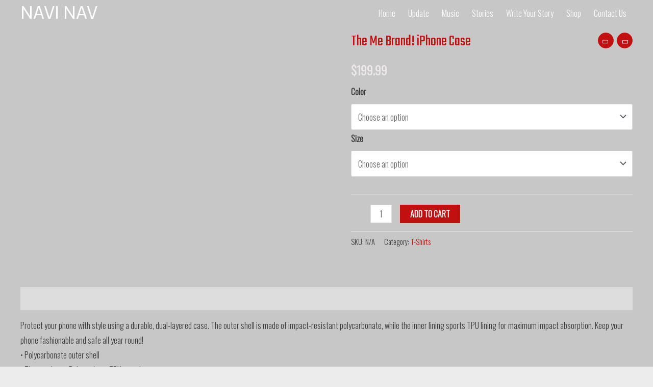

--- FILE ---
content_type: text/html; charset=UTF-8
request_url: https://navinav.com/product/navinav-premium-iphone-case/
body_size: 64154
content:
<!DOCTYPE html>
<html lang="en-US">
<head>
<meta charset="UTF-8">
<meta name="viewport" content="width=device-width, initial-scale=1">
	<link rel="profile" href="https://gmpg.org/xfn/11"> 
	<title>The Me Brand! iPhone Case &#8211; NAVI NAV</title>
<meta name="robots" content="index, follow, max-snippet:-1, max-image-preview:large, max-video-preview:-1">
<link rel="canonical" href="https://navinav.com/product/navinav-premium-iphone-case/">
<meta property="og:url" content="https://navinav.com/product/navinav-premium-iphone-case/">
<meta property="og:site_name" content="NAVI NAV">
<meta property="og:locale" content="en_US">
<meta property="og:type" content="og:product">
<meta property="article:author" content="">
<meta property="article:publisher" content="">
<meta property="og:title" content="The Me Brand! iPhone Case &#8211; NAVI NAV">
<meta property="og:image" content="https://navinav.com/wp-content/uploads/2022/12/tough-iphone-case-glossy-iphone-14-pro-max-front-63ab7fa51aa64.jpg">
<meta property="og:image:secure_url" content="https://navinav.com/wp-content/uploads/2022/12/tough-iphone-case-glossy-iphone-14-pro-max-front-63ab7fa51aa64.jpg">
<meta property="og:image:width" content="2000">
<meta property="og:image:height" content="2000">
<meta property="fb:pages" content="">
<meta property="fb:admins" content="">
<meta property="fb:app_id" content="">
<meta name="twitter:card" content="summary">
<meta name="twitter:site" content="">
<meta name="twitter:creator" content="">
<meta name="twitter:title" content="The Me Brand! iPhone Case &#8211; NAVI NAV">
<meta name="twitter:image" content="https://navinav.com/wp-content/uploads/2022/12/tough-iphone-case-glossy-iphone-14-pro-max-front-63ab7fa51aa64-1024x1024.jpg">
<link rel='dns-prefetch' href='//fonts.googleapis.com' />
<link href='https://fonts.gstatic.com' crossorigin rel='preconnect' />
<link rel="alternate" type="application/rss+xml" title="NAVI NAV &raquo; Feed" href="https://navinav.com/feed/" />
<link rel="alternate" type="application/rss+xml" title="NAVI NAV &raquo; Comments Feed" href="https://navinav.com/comments/feed/" />
<link rel="alternate" type="application/rss+xml" title="NAVI NAV &raquo; The Me Brand! iPhone Case Comments Feed" href="https://navinav.com/product/navinav-premium-iphone-case/feed/" />
<link rel="preload" href="https://navinav.com/wp-content/plugins/bb-plugin/fonts/fontawesome/5.15.4/webfonts/fa-solid-900.woff2" as="font" type="font/woff2" crossorigin="anonymous">
<link rel="preload" href="https://navinav.com/wp-content/plugins/bb-plugin/fonts/fontawesome/5.15.4/webfonts/fa-regular-400.woff2" as="font" type="font/woff2" crossorigin="anonymous">
<style id='wp-img-auto-sizes-contain-inline-css'>
img:is([sizes=auto i],[sizes^="auto," i]){contain-intrinsic-size:3000px 1500px}
/*# sourceURL=wp-img-auto-sizes-contain-inline-css */
</style>
<link rel='stylesheet' id='astra-bb-builder-css' href='https://navinav.com/wp-content/themes/astra/assets/css/minified/compatibility/page-builder/bb-plugin.min.css?ver=4.8.7' media='all' />
<link rel='stylesheet' id='astra-theme-css-css' href='https://navinav.com/wp-content/themes/astra/assets/css/minified/style.min.css?ver=4.8.7' media='all' />
<style id='astra-theme-css-inline-css'>
.ast-no-sidebar .entry-content .alignfull {margin-left: calc( -50vw + 50%);margin-right: calc( -50vw + 50%);max-width: 100vw;width: 100vw;}.ast-no-sidebar .entry-content .alignwide {margin-left: calc(-41vw + 50%);margin-right: calc(-41vw + 50%);max-width: unset;width: unset;}.ast-no-sidebar .entry-content .alignfull .alignfull,.ast-no-sidebar .entry-content .alignfull .alignwide,.ast-no-sidebar .entry-content .alignwide .alignfull,.ast-no-sidebar .entry-content .alignwide .alignwide,.ast-no-sidebar .entry-content .wp-block-column .alignfull,.ast-no-sidebar .entry-content .wp-block-column .alignwide{width: 100%;margin-left: auto;margin-right: auto;}.wp-block-gallery,.blocks-gallery-grid {margin: 0;}.wp-block-separator {max-width: 100px;}.wp-block-separator.is-style-wide,.wp-block-separator.is-style-dots {max-width: none;}.entry-content .has-2-columns .wp-block-column:first-child {padding-right: 10px;}.entry-content .has-2-columns .wp-block-column:last-child {padding-left: 10px;}@media (max-width: 782px) {.entry-content .wp-block-columns .wp-block-column {flex-basis: 100%;}.entry-content .has-2-columns .wp-block-column:first-child {padding-right: 0;}.entry-content .has-2-columns .wp-block-column:last-child {padding-left: 0;}}body .entry-content .wp-block-latest-posts {margin-left: 0;}body .entry-content .wp-block-latest-posts li {list-style: none;}.ast-no-sidebar .ast-container .entry-content .wp-block-latest-posts {margin-left: 0;}.ast-header-break-point .entry-content .alignwide {margin-left: auto;margin-right: auto;}.entry-content .blocks-gallery-item img {margin-bottom: auto;}.wp-block-pullquote {border-top: 4px solid #555d66;border-bottom: 4px solid #555d66;color: #40464d;}:root{--ast-post-nav-space:0;--ast-container-default-xlg-padding:6.67em;--ast-container-default-lg-padding:5.67em;--ast-container-default-slg-padding:4.34em;--ast-container-default-md-padding:3.34em;--ast-container-default-sm-padding:6.67em;--ast-container-default-xs-padding:2.4em;--ast-container-default-xxs-padding:1.4em;--ast-code-block-background:#EEEEEE;--ast-comment-inputs-background:#FAFAFA;--ast-normal-container-width:1500px;--ast-narrow-container-width:750px;--ast-blog-title-font-weight:normal;--ast-blog-meta-weight:inherit;}html{font-size:100%;}a,.page-title{color:#c21010;}a:hover,a:focus{color:#3a3a3a;}body,button,input,select,textarea,.ast-button,.ast-custom-button{font-family:'Oswald',sans-serif;font-weight:300;font-size:16px;font-size:1rem;}blockquote{color:#000000;}h1,.entry-content h1,h2,.entry-content h2,h3,.entry-content h3,h4,.entry-content h4,h5,.entry-content h5,h6,.entry-content h6,.site-title,.site-title a{font-family:'Teko',sans-serif;font-weight:600;}.ast-site-identity .site-title a{color:#c21010;}.ast-site-identity .site-title a:hover{color:#ffffff;}.site-title{font-size:35px;font-size:2.1875rem;display:block;}.site-header .site-description{font-size:15px;font-size:0.9375rem;display:none;}.entry-title{font-size:30px;font-size:1.875rem;}.archive .ast-article-post .ast-article-inner,.blog .ast-article-post .ast-article-inner,.archive .ast-article-post .ast-article-inner:hover,.blog .ast-article-post .ast-article-inner:hover{overflow:hidden;}h1,.entry-content h1{font-size:80px;font-size:5rem;font-family:'Teko',sans-serif;line-height:1.4em;}h2,.entry-content h2{font-size:90px;font-size:5.625rem;font-family:'Teko',sans-serif;line-height:1.3em;}h3,.entry-content h3{font-size:45px;font-size:2.8125rem;font-family:'Teko',sans-serif;line-height:1.3em;}h4,.entry-content h4{font-size:34px;font-size:2.125rem;line-height:1.2em;font-family:'Teko',sans-serif;}h5,.entry-content h5{font-size:18px;font-size:1.125rem;line-height:1.2em;font-family:'Teko',sans-serif;}h6,.entry-content h6{font-size:15px;font-size:0.9375rem;line-height:1.25em;font-family:'Teko',sans-serif;}::selection{background-color:#c21010;color:#ffffff;}body,h1,.entry-title a,.entry-content h1,h2,.entry-content h2,h3,.entry-content h3,h4,.entry-content h4,h5,.entry-content h5,h6,.entry-content h6{color:#3a3a3a;}.tagcloud a:hover,.tagcloud a:focus,.tagcloud a.current-item{color:#ffffff;border-color:#c21010;background-color:#c21010;}input:focus,input[type="text"]:focus,input[type="email"]:focus,input[type="url"]:focus,input[type="password"]:focus,input[type="reset"]:focus,input[type="search"]:focus,textarea:focus{border-color:#c21010;}input[type="radio"]:checked,input[type=reset],input[type="checkbox"]:checked,input[type="checkbox"]:hover:checked,input[type="checkbox"]:focus:checked,input[type=range]::-webkit-slider-thumb{border-color:#c21010;background-color:#c21010;box-shadow:none;}.site-footer a:hover + .post-count,.site-footer a:focus + .post-count{background:#c21010;border-color:#c21010;}.single .nav-links .nav-previous,.single .nav-links .nav-next{color:#c21010;}.entry-meta,.entry-meta *{line-height:1.45;color:#c21010;}.entry-meta a:not(.ast-button):hover,.entry-meta a:not(.ast-button):hover *,.entry-meta a:not(.ast-button):focus,.entry-meta a:not(.ast-button):focus *,.page-links > .page-link,.page-links .page-link:hover,.post-navigation a:hover{color:#3a3a3a;}#cat option,.secondary .calendar_wrap thead a,.secondary .calendar_wrap thead a:visited{color:#c21010;}.secondary .calendar_wrap #today,.ast-progress-val span{background:#c21010;}.secondary a:hover + .post-count,.secondary a:focus + .post-count{background:#c21010;border-color:#c21010;}.calendar_wrap #today > a{color:#ffffff;}.page-links .page-link,.single .post-navigation a{color:#c21010;}.ast-search-menu-icon .search-form button.search-submit{padding:0 4px;}.ast-search-menu-icon form.search-form{padding-right:0;}.ast-header-search .ast-search-menu-icon.ast-dropdown-active .search-form,.ast-header-search .ast-search-menu-icon.ast-dropdown-active .search-field:focus{transition:all 0.2s;}.search-form input.search-field:focus{outline:none;}.widget-title,.widget .wp-block-heading{font-size:22px;font-size:1.375rem;color:#3a3a3a;}.single .ast-author-details .author-title{color:#3a3a3a;}.ast-search-menu-icon.slide-search a:focus-visible:focus-visible,.astra-search-icon:focus-visible,#close:focus-visible,a:focus-visible,.ast-menu-toggle:focus-visible,.site .skip-link:focus-visible,.wp-block-loginout input:focus-visible,.wp-block-search.wp-block-search__button-inside .wp-block-search__inside-wrapper,.ast-header-navigation-arrow:focus-visible,.woocommerce .wc-proceed-to-checkout > .checkout-button:focus-visible,.woocommerce .woocommerce-MyAccount-navigation ul li a:focus-visible,.ast-orders-table__row .ast-orders-table__cell:focus-visible,.woocommerce .woocommerce-order-details .order-again > .button:focus-visible,.woocommerce .woocommerce-message a.button.wc-forward:focus-visible,.woocommerce #minus_qty:focus-visible,.woocommerce #plus_qty:focus-visible,a#ast-apply-coupon:focus-visible,.woocommerce .woocommerce-info a:focus-visible,.woocommerce .astra-shop-summary-wrap a:focus-visible,.woocommerce a.wc-forward:focus-visible,#ast-apply-coupon:focus-visible,.woocommerce-js .woocommerce-mini-cart-item a.remove:focus-visible,#close:focus-visible,.button.search-submit:focus-visible,#search_submit:focus,.normal-search:focus-visible,.ast-header-account-wrap:focus-visible,.woocommerce .ast-on-card-button.ast-quick-view-trigger:focus{outline-style:dotted;outline-color:inherit;outline-width:thin;}input:focus,input[type="text"]:focus,input[type="email"]:focus,input[type="url"]:focus,input[type="password"]:focus,input[type="reset"]:focus,input[type="search"]:focus,input[type="number"]:focus,textarea:focus,.wp-block-search__input:focus,[data-section="section-header-mobile-trigger"] .ast-button-wrap .ast-mobile-menu-trigger-minimal:focus,.ast-mobile-popup-drawer.active .menu-toggle-close:focus,.woocommerce-ordering select.orderby:focus,#ast-scroll-top:focus,#coupon_code:focus,.woocommerce-page #comment:focus,.woocommerce #reviews #respond input#submit:focus,.woocommerce a.add_to_cart_button:focus,.woocommerce .button.single_add_to_cart_button:focus,.woocommerce .woocommerce-cart-form button:focus,.woocommerce .woocommerce-cart-form__cart-item .quantity .qty:focus,.woocommerce .woocommerce-billing-fields .woocommerce-billing-fields__field-wrapper .woocommerce-input-wrapper > .input-text:focus,.woocommerce #order_comments:focus,.woocommerce #place_order:focus,.woocommerce .woocommerce-address-fields .woocommerce-address-fields__field-wrapper .woocommerce-input-wrapper > .input-text:focus,.woocommerce .woocommerce-MyAccount-content form button:focus,.woocommerce .woocommerce-MyAccount-content .woocommerce-EditAccountForm .woocommerce-form-row .woocommerce-Input.input-text:focus,.woocommerce .ast-woocommerce-container .woocommerce-pagination ul.page-numbers li a:focus,body #content .woocommerce form .form-row .select2-container--default .select2-selection--single:focus,#ast-coupon-code:focus,.woocommerce.woocommerce-js .quantity input[type=number]:focus,.woocommerce-js .woocommerce-mini-cart-item .quantity input[type=number]:focus,.woocommerce p#ast-coupon-trigger:focus{border-style:dotted;border-color:inherit;border-width:thin;}input{outline:none;}.woocommerce-js input[type=text]:focus,.woocommerce-js input[type=email]:focus,.woocommerce-js textarea:focus,input[type=number]:focus,.comments-area textarea#comment:focus,.comments-area textarea#comment:active,.comments-area .ast-comment-formwrap input[type="text"]:focus,.comments-area .ast-comment-formwrap input[type="text"]:active{outline-style:disable;outline-color:inherit;outline-width:thin;}.main-header-menu .menu-link,.ast-header-custom-item a{color:#3a3a3a;}.main-header-menu .menu-item:hover > .menu-link,.main-header-menu .menu-item:hover > .ast-menu-toggle,.main-header-menu .ast-masthead-custom-menu-items a:hover,.main-header-menu .menu-item.focus > .menu-link,.main-header-menu .menu-item.focus > .ast-menu-toggle,.main-header-menu .current-menu-item > .menu-link,.main-header-menu .current-menu-ancestor > .menu-link,.main-header-menu .current-menu-item > .ast-menu-toggle,.main-header-menu .current-menu-ancestor > .ast-menu-toggle{color:#c21010;}.header-main-layout-3 .ast-main-header-bar-alignment{margin-right:auto;}.header-main-layout-2 .site-header-section-left .ast-site-identity{text-align:left;}body .ast-oembed-container *{position:absolute;top:0;width:100%;height:100%;left:0;}body .wp-block-embed-pocket-casts .ast-oembed-container *{position:unset;}.ast-header-break-point .ast-mobile-menu-buttons-minimal.menu-toggle{background:transparent;color:#c21010;}.ast-header-break-point .ast-mobile-menu-buttons-outline.menu-toggle{background:transparent;border:1px solid #c21010;color:#c21010;}.ast-header-break-point .ast-mobile-menu-buttons-fill.menu-toggle{background:#c21010;color:#ffffff;}.ast-single-post-featured-section + article {margin-top: 2em;}.site-content .ast-single-post-featured-section img {width: 100%;overflow: hidden;object-fit: cover;}.ast-separate-container .site-content .ast-single-post-featured-section + article {margin-top: -80px;z-index: 9;position: relative;border-radius: 4px;}@media (min-width: 769px) {.ast-no-sidebar .site-content .ast-article-image-container--wide {margin-left: -120px;margin-right: -120px;max-width: unset;width: unset;}.ast-left-sidebar .site-content .ast-article-image-container--wide,.ast-right-sidebar .site-content .ast-article-image-container--wide {margin-left: -10px;margin-right: -10px;}.site-content .ast-article-image-container--full {margin-left: calc( -50vw + 50%);margin-right: calc( -50vw + 50%);max-width: 100vw;width: 100vw;}.ast-left-sidebar .site-content .ast-article-image-container--full,.ast-right-sidebar .site-content .ast-article-image-container--full {margin-left: -10px;margin-right: -10px;max-width: inherit;width: auto;}}.site > .ast-single-related-posts-container {margin-top: 0;}@media (min-width: 769px) {.ast-desktop .ast-container--narrow {max-width: var(--ast-narrow-container-width);margin: 0 auto;}}.ast-small-footer{color:#848484;}.ast-small-footer a{color:#a5a5a5;}.ast-small-footer a:hover{color:#ffffff;}.footer-adv .footer-adv-overlay{border-top-style:solid;border-top-color:#7a7a7a;}@media( max-width: 420px ) {.single .nav-links .nav-previous,.single .nav-links .nav-next {width: 100%;text-align: center;}}.wp-block-buttons.aligncenter{justify-content:center;}@media (max-width:782px){.entry-content .wp-block-columns .wp-block-column{margin-left:0px;}}.wp-block-image.aligncenter{margin-left:auto;margin-right:auto;}.wp-block-table.aligncenter{margin-left:auto;margin-right:auto;}.wp-block-buttons .wp-block-button.is-style-outline .wp-block-button__link.wp-element-button,.ast-outline-button,.wp-block-uagb-buttons-child .uagb-buttons-repeater.ast-outline-button{border-top-width:2px;border-right-width:2px;border-bottom-width:2px;border-left-width:2px;font-family:inherit;font-weight:inherit;line-height:1em;border-top-left-radius:0px;border-top-right-radius:0px;border-bottom-right-radius:0px;border-bottom-left-radius:0px;}.wp-block-button .wp-block-button__link.wp-element-button.is-style-outline:not(.has-background),.wp-block-button.is-style-outline>.wp-block-button__link.wp-element-button:not(.has-background),.ast-outline-button{background-color:transparent;}.entry-content[data-ast-blocks-layout] > figure{margin-bottom:1em;}@media (max-width:768px){.ast-separate-container #primary,.ast-separate-container #secondary{padding:1.5em 0;}#primary,#secondary{padding:1.5em 0;margin:0;}.ast-left-sidebar #content > .ast-container{display:flex;flex-direction:column-reverse;width:100%;}.ast-separate-container .ast-article-post,.ast-separate-container .ast-article-single{padding:1.5em 2.14em;}.ast-author-box img.avatar{margin:20px 0 0 0;}}@media (min-width:769px){.ast-separate-container.ast-right-sidebar #primary,.ast-separate-container.ast-left-sidebar #primary{border:0;}.search-no-results.ast-separate-container #primary{margin-bottom:4em;}}.elementor-button-wrapper .elementor-button{border-style:solid;text-decoration:none;border-top-width:0px;border-right-width:0px;border-left-width:0px;border-bottom-width:0px;}.elementor-button.elementor-size-sm,.elementor-button.elementor-size-xs,.elementor-button.elementor-size-md,.elementor-button.elementor-size-lg,.elementor-button.elementor-size-xl,.elementor-button{border-top-left-radius:0px;border-top-right-radius:0px;border-bottom-right-radius:0px;border-bottom-left-radius:0px;padding-top:40px;padding-right:70px;padding-bottom:40px;padding-left:70px;}.elementor-button-wrapper .elementor-button{border-color:#c21010;background-color:#c21010;}.elementor-button-wrapper .elementor-button:hover,.elementor-button-wrapper .elementor-button:focus{color:#ffffff;background-color:#c21010;border-color:#c21010;}.wp-block-button .wp-block-button__link ,.elementor-button-wrapper .elementor-button,.elementor-button-wrapper .elementor-button:visited{color:#ffffff;}.elementor-button-wrapper .elementor-button{font-size:16px;font-size:1rem;line-height:1em;text-transform:uppercase;}body .elementor-button.elementor-size-sm,body .elementor-button.elementor-size-xs,body .elementor-button.elementor-size-md,body .elementor-button.elementor-size-lg,body .elementor-button.elementor-size-xl,body .elementor-button{font-size:16px;font-size:1rem;}.wp-block-button .wp-block-button__link:hover,.wp-block-button .wp-block-button__link:focus{color:#ffffff;background-color:#c21010;border-color:#c21010;}.wp-block-button .wp-block-button__link{border-style:solid;border-top-width:0px;border-right-width:0px;border-left-width:0px;border-bottom-width:0px;border-color:#c21010;background-color:#c21010;color:#ffffff;font-family:inherit;font-weight:inherit;line-height:1em;text-transform:uppercase;font-size:16px;font-size:1rem;border-top-left-radius:0px;border-top-right-radius:0px;border-bottom-right-radius:0px;border-bottom-left-radius:0px;padding-top:40px;padding-right:70px;padding-bottom:40px;padding-left:70px;}.menu-toggle,button,.ast-button,.ast-custom-button,.button,input#submit,input[type="button"],input[type="submit"],input[type="reset"]{border-style:solid;border-top-width:0px;border-right-width:0px;border-left-width:0px;border-bottom-width:0px;color:#ffffff;border-color:#c21010;background-color:#c21010;padding-top:40px;padding-right:70px;padding-bottom:40px;padding-left:70px;font-family:inherit;font-weight:inherit;font-size:16px;font-size:1rem;line-height:1em;text-transform:uppercase;border-top-left-radius:0px;border-top-right-radius:0px;border-bottom-right-radius:0px;border-bottom-left-radius:0px;}button:focus,.menu-toggle:hover,button:hover,.ast-button:hover,.ast-custom-button:hover .button:hover,.ast-custom-button:hover ,input[type=reset]:hover,input[type=reset]:focus,input#submit:hover,input#submit:focus,input[type="button"]:hover,input[type="button"]:focus,input[type="submit"]:hover,input[type="submit"]:focus{color:#ffffff;background-color:#c21010;border-color:#c21010;}@media (max-width:768px){.ast-mobile-header-stack .main-header-bar .ast-search-menu-icon{display:inline-block;}.ast-header-break-point.ast-header-custom-item-outside .ast-mobile-header-stack .main-header-bar .ast-search-icon{margin:0;}.ast-comment-avatar-wrap img{max-width:2.5em;}.ast-comment-meta{padding:0 1.8888em 1.3333em;}.ast-separate-container .ast-comment-list li.depth-1{padding:1.5em 2.14em;}.ast-separate-container .comment-respond{padding:2em 2.14em;}}@media (min-width:544px){.ast-container{max-width:100%;}}@media (max-width:544px){.ast-separate-container .ast-article-post,.ast-separate-container .ast-article-single,.ast-separate-container .comments-title,.ast-separate-container .ast-archive-description{padding:1.5em 1em;}.ast-separate-container #content .ast-container{padding-left:0.54em;padding-right:0.54em;}.ast-separate-container .ast-comment-list .bypostauthor{padding:.5em;}.ast-search-menu-icon.ast-dropdown-active .search-field{width:170px;}.site-branding img,.site-header .site-logo-img .custom-logo-link img{max-width:100%;}} #ast-mobile-header .ast-site-header-cart-li a{pointer-events:none;}body,.ast-separate-container{background-color:#c7c7c7;background-image:none;}.ast-no-sidebar.ast-separate-container .entry-content .alignfull {margin-left: -6.67em;margin-right: -6.67em;width: auto;}@media (max-width: 1200px) {.ast-no-sidebar.ast-separate-container .entry-content .alignfull {margin-left: -2.4em;margin-right: -2.4em;}}@media (max-width: 768px) {.ast-no-sidebar.ast-separate-container .entry-content .alignfull {margin-left: -2.14em;margin-right: -2.14em;}}@media (max-width: 544px) {.ast-no-sidebar.ast-separate-container .entry-content .alignfull {margin-left: -1em;margin-right: -1em;}}.ast-no-sidebar.ast-separate-container .entry-content .alignwide {margin-left: -20px;margin-right: -20px;}.ast-no-sidebar.ast-separate-container .entry-content .wp-block-column .alignfull,.ast-no-sidebar.ast-separate-container .entry-content .wp-block-column .alignwide {margin-left: auto;margin-right: auto;width: 100%;}@media (max-width:768px){.site-title{display:block;}.site-header .site-description{display:none;}h1,.entry-content h1{font-size:72px;}h2,.entry-content h2{font-size:70px;}h3,.entry-content h3{font-size:35px;}h4,.entry-content h4{font-size:30px;font-size:1.875rem;}}@media (max-width:544px){.site-title{display:block;}.site-header .site-description{display:none;}h1,.entry-content h1{font-size:54px;}h2,.entry-content h2{font-size:54px;}h3,.entry-content h3{font-size:25px;}h4,.entry-content h4{font-size:22px;font-size:1.375rem;}}@media (max-width:768px){html{font-size:91.2%;}}@media (max-width:544px){html{font-size:91.2%;}}@media (min-width:769px){.ast-container{max-width:1540px;}}@font-face {font-family: "Astra";src: url(https://navinav.com/wp-content/themes/astra/assets/fonts/astra.woff) format("woff"),url(https://navinav.com/wp-content/themes/astra/assets/fonts/astra.ttf) format("truetype"),url(https://navinav.com/wp-content/themes/astra/assets/fonts/astra.svg#astra) format("svg");font-weight: normal;font-style: normal;font-display: fallback;}@media (max-width:921px) {.main-header-bar .main-header-bar-navigation{display:none;}}.ast-desktop .main-header-menu.submenu-with-border .sub-menu,.ast-desktop .main-header-menu.submenu-with-border .astra-full-megamenu-wrapper{border-color:#eaeaea;}.ast-desktop .main-header-menu.submenu-with-border .sub-menu{border-top-width:1px;border-right-width:1px;border-left-width:1px;border-bottom-width:1px;border-style:solid;}.ast-desktop .main-header-menu.submenu-with-border .sub-menu .sub-menu{top:-1px;}.ast-desktop .main-header-menu.submenu-with-border .sub-menu .menu-link,.ast-desktop .main-header-menu.submenu-with-border .children .menu-link{border-bottom-width:1px;border-style:solid;border-color:#eaeaea;}@media (min-width:769px){.main-header-menu .sub-menu .menu-item.ast-left-align-sub-menu:hover > .sub-menu,.main-header-menu .sub-menu .menu-item.ast-left-align-sub-menu.focus > .sub-menu{margin-left:-2px;}}.ast-small-footer{border-top-style:solid;border-top-width:0px;border-top-color:#7a7a7a;}.site .comments-area{padding-bottom:3em;}.ast-header-break-point.ast-header-custom-item-inside .main-header-bar .main-header-bar-navigation .ast-search-icon {display: none;}.ast-header-break-point.ast-header-custom-item-inside .main-header-bar .ast-search-menu-icon .search-form {padding: 0;display: block;overflow: hidden;}.ast-header-break-point .ast-header-custom-item .widget:last-child {margin-bottom: 1em;}.ast-header-custom-item .widget {margin: 0.5em;display: inline-block;vertical-align: middle;}.ast-header-custom-item .widget p {margin-bottom: 0;}.ast-header-custom-item .widget li {width: auto;}.ast-header-custom-item-inside .button-custom-menu-item .menu-link {display: none;}.ast-header-custom-item-inside.ast-header-break-point .button-custom-menu-item .ast-custom-button-link {display: none;}.ast-header-custom-item-inside.ast-header-break-point .button-custom-menu-item .menu-link {display: block;}.ast-header-break-point.ast-header-custom-item-outside .main-header-bar .ast-search-icon {margin-right: 1em;}.ast-header-break-point.ast-header-custom-item-inside .main-header-bar .ast-search-menu-icon .search-field,.ast-header-break-point.ast-header-custom-item-inside .main-header-bar .ast-search-menu-icon.ast-inline-search .search-field {width: 100%;padding-right: 5.5em;}.ast-header-break-point.ast-header-custom-item-inside .main-header-bar .ast-search-menu-icon .search-submit {display: block;position: absolute;height: 100%;top: 0;right: 0;padding: 0 1em;border-radius: 0;}.ast-header-break-point .ast-header-custom-item .ast-masthead-custom-menu-items {padding-left: 20px;padding-right: 20px;margin-bottom: 1em;margin-top: 1em;}.ast-header-custom-item-inside.ast-header-break-point .button-custom-menu-item {padding-left: 0;padding-right: 0;margin-top: 0;margin-bottom: 0;}.astra-icon-down_arrow::after {content: "\e900";font-family: Astra;}.astra-icon-close::after {content: "\e5cd";font-family: Astra;}.astra-icon-drag_handle::after {content: "\e25d";font-family: Astra;}.astra-icon-format_align_justify::after {content: "\e235";font-family: Astra;}.astra-icon-menu::after {content: "\e5d2";font-family: Astra;}.astra-icon-reorder::after {content: "\e8fe";font-family: Astra;}.astra-icon-search::after {content: "\e8b6";font-family: Astra;}.astra-icon-zoom_in::after {content: "\e56b";font-family: Astra;}.astra-icon-check-circle::after {content: "\e901";font-family: Astra;}.astra-icon-shopping-cart::after {content: "\f07a";font-family: Astra;}.astra-icon-shopping-bag::after {content: "\f290";font-family: Astra;}.astra-icon-shopping-basket::after {content: "\f291";font-family: Astra;}.astra-icon-circle-o::after {content: "\e903";font-family: Astra;}.astra-icon-certificate::after {content: "\e902";font-family: Astra;}blockquote {padding: 1.2em;}:root .has-ast-global-color-0-color{color:var(--ast-global-color-0);}:root .has-ast-global-color-0-background-color{background-color:var(--ast-global-color-0);}:root .wp-block-button .has-ast-global-color-0-color{color:var(--ast-global-color-0);}:root .wp-block-button .has-ast-global-color-0-background-color{background-color:var(--ast-global-color-0);}:root .has-ast-global-color-1-color{color:var(--ast-global-color-1);}:root .has-ast-global-color-1-background-color{background-color:var(--ast-global-color-1);}:root .wp-block-button .has-ast-global-color-1-color{color:var(--ast-global-color-1);}:root .wp-block-button .has-ast-global-color-1-background-color{background-color:var(--ast-global-color-1);}:root .has-ast-global-color-2-color{color:var(--ast-global-color-2);}:root .has-ast-global-color-2-background-color{background-color:var(--ast-global-color-2);}:root .wp-block-button .has-ast-global-color-2-color{color:var(--ast-global-color-2);}:root .wp-block-button .has-ast-global-color-2-background-color{background-color:var(--ast-global-color-2);}:root .has-ast-global-color-3-color{color:var(--ast-global-color-3);}:root .has-ast-global-color-3-background-color{background-color:var(--ast-global-color-3);}:root .wp-block-button .has-ast-global-color-3-color{color:var(--ast-global-color-3);}:root .wp-block-button .has-ast-global-color-3-background-color{background-color:var(--ast-global-color-3);}:root .has-ast-global-color-4-color{color:var(--ast-global-color-4);}:root .has-ast-global-color-4-background-color{background-color:var(--ast-global-color-4);}:root .wp-block-button .has-ast-global-color-4-color{color:var(--ast-global-color-4);}:root .wp-block-button .has-ast-global-color-4-background-color{background-color:var(--ast-global-color-4);}:root .has-ast-global-color-5-color{color:var(--ast-global-color-5);}:root .has-ast-global-color-5-background-color{background-color:var(--ast-global-color-5);}:root .wp-block-button .has-ast-global-color-5-color{color:var(--ast-global-color-5);}:root .wp-block-button .has-ast-global-color-5-background-color{background-color:var(--ast-global-color-5);}:root .has-ast-global-color-6-color{color:var(--ast-global-color-6);}:root .has-ast-global-color-6-background-color{background-color:var(--ast-global-color-6);}:root .wp-block-button .has-ast-global-color-6-color{color:var(--ast-global-color-6);}:root .wp-block-button .has-ast-global-color-6-background-color{background-color:var(--ast-global-color-6);}:root .has-ast-global-color-7-color{color:var(--ast-global-color-7);}:root .has-ast-global-color-7-background-color{background-color:var(--ast-global-color-7);}:root .wp-block-button .has-ast-global-color-7-color{color:var(--ast-global-color-7);}:root .wp-block-button .has-ast-global-color-7-background-color{background-color:var(--ast-global-color-7);}:root .has-ast-global-color-8-color{color:var(--ast-global-color-8);}:root .has-ast-global-color-8-background-color{background-color:var(--ast-global-color-8);}:root .wp-block-button .has-ast-global-color-8-color{color:var(--ast-global-color-8);}:root .wp-block-button .has-ast-global-color-8-background-color{background-color:var(--ast-global-color-8);}:root{--ast-global-color-0:#0170B9;--ast-global-color-1:#3a3a3a;--ast-global-color-2:#3a3a3a;--ast-global-color-3:#4B4F58;--ast-global-color-4:#F5F5F5;--ast-global-color-5:#FFFFFF;--ast-global-color-6:#E5E5E5;--ast-global-color-7:#424242;--ast-global-color-8:#000000;}:root {--ast-border-color : #dddddd;}@media (min-width:768px){.ast-theme-transparent-header #masthead{position:absolute;left:0;right:0;}.ast-theme-transparent-header .main-header-bar,.ast-theme-transparent-header.ast-header-break-point .main-header-bar{background:none;}body.elementor-editor-active.ast-theme-transparent-header #masthead,.fl-builder-edit .ast-theme-transparent-header #masthead,body.vc_editor.ast-theme-transparent-header #masthead,body.brz-ed.ast-theme-transparent-header #masthead{z-index:0;}.ast-header-break-point.ast-replace-site-logo-transparent.ast-theme-transparent-header .custom-mobile-logo-link{display:none;}.ast-header-break-point.ast-replace-site-logo-transparent.ast-theme-transparent-header .transparent-custom-logo{display:inline-block;}.ast-theme-transparent-header .ast-above-header,.ast-theme-transparent-header .ast-above-header.ast-above-header-bar{background-image:none;background-color:transparent;}.ast-theme-transparent-header .ast-below-header,.ast-theme-transparent-header .ast-below-header.ast-below-header-bar{background-image:none;background-color:transparent;}}@media (min-width:769px){.ast-theme-transparent-header .site-title a,.ast-theme-transparent-header .site-title a:focus,.ast-theme-transparent-header .site-title a:hover,.ast-theme-transparent-header .site-title a:visited{color:#c21010;}.ast-theme-transparent-header .site-header .site-title a:hover{color:#ffffff;}.ast-theme-transparent-header .site-header .site-description{color:#c21010;}.ast-theme-transparent-header .ast-builder-menu .main-header-menu,.ast-theme-transparent-header .ast-builder-menu .main-header-menu .menu-link,.ast-theme-transparent-header [CLASS*="ast-builder-menu-"] .main-header-menu .menu-item > .menu-link,.ast-theme-transparent-header .ast-masthead-custom-menu-items,.ast-theme-transparent-header .ast-masthead-custom-menu-items a,.ast-theme-transparent-header .ast-builder-menu .main-header-menu .menu-item > .ast-menu-toggle,.ast-theme-transparent-header .ast-builder-menu .main-header-menu .menu-item > .ast-menu-toggle,.ast-theme-transparent-header .ast-above-header-navigation a,.ast-header-break-point.ast-theme-transparent-header .ast-above-header-navigation a,.ast-header-break-point.ast-theme-transparent-header .ast-above-header-navigation > ul.ast-above-header-menu > .menu-item-has-children:not(.current-menu-item) > .ast-menu-toggle,.ast-theme-transparent-header .ast-below-header-menu,.ast-theme-transparent-header .ast-below-header-menu a,.ast-header-break-point.ast-theme-transparent-header .ast-below-header-menu a,.ast-header-break-point.ast-theme-transparent-header .ast-below-header-menu,.ast-theme-transparent-header .main-header-menu .menu-link{color:#ffffff;}.ast-theme-transparent-header .ast-builder-menu .main-header-menu .menu-item:hover > .menu-link,.ast-theme-transparent-header .ast-builder-menu .main-header-menu .menu-item:hover > .ast-menu-toggle,.ast-theme-transparent-header .ast-builder-menu .main-header-menu .ast-masthead-custom-menu-items a:hover,.ast-theme-transparent-header .ast-builder-menu .main-header-menu .focus > .menu-link,.ast-theme-transparent-header .ast-builder-menu .main-header-menu .focus > .ast-menu-toggle,.ast-theme-transparent-header .ast-builder-menu .main-header-menu .current-menu-item > .menu-link,.ast-theme-transparent-header .ast-builder-menu .main-header-menu .current-menu-ancestor > .menu-link,.ast-theme-transparent-header .ast-builder-menu .main-header-menu .current-menu-item > .ast-menu-toggle,.ast-theme-transparent-header .ast-builder-menu .main-header-menu .current-menu-ancestor > .ast-menu-toggle,.ast-theme-transparent-header [CLASS*="ast-builder-menu-"] .main-header-menu .current-menu-item > .menu-link,.ast-theme-transparent-header [CLASS*="ast-builder-menu-"] .main-header-menu .current-menu-ancestor > .menu-link,.ast-theme-transparent-header [CLASS*="ast-builder-menu-"] .main-header-menu .current-menu-item > .ast-menu-toggle,.ast-theme-transparent-header [CLASS*="ast-builder-menu-"] .main-header-menu .current-menu-ancestor > .ast-menu-toggle,.ast-theme-transparent-header .main-header-menu .menu-item:hover > .menu-link,.ast-theme-transparent-header .main-header-menu .current-menu-item > .menu-link,.ast-theme-transparent-header .main-header-menu .current-menu-ancestor > .menu-link{color:#ffffff;}.ast-theme-transparent-header .ast-builder-menu .main-header-menu .menu-item .sub-menu .menu-link,.ast-theme-transparent-header .main-header-menu .menu-item .sub-menu .menu-link{background-color:transparent;}}@media (max-width:768px){.transparent-custom-logo{display:none;}}@media (min-width:768px){.ast-transparent-mobile-logo{display:none;}}@media (max-width:767px){.ast-transparent-mobile-logo{display:block;}}@media (min-width:768px){.ast-theme-transparent-header .main-header-bar{border-bottom-width:0px;border-bottom-style:solid;}}.ast-breadcrumbs .trail-browse,.ast-breadcrumbs .trail-items,.ast-breadcrumbs .trail-items li{display:inline-block;margin:0;padding:0;border:none;background:inherit;text-indent:0;text-decoration:none;}.ast-breadcrumbs .trail-browse{font-size:inherit;font-style:inherit;font-weight:inherit;color:inherit;}.ast-breadcrumbs .trail-items{list-style:none;}.trail-items li::after{padding:0 0.3em;content:"\00bb";}.trail-items li:last-of-type::after{display:none;}h1,.entry-content h1,h2,.entry-content h2,h3,.entry-content h3,h4,.entry-content h4,h5,.entry-content h5,h6,.entry-content h6{color:#b30000;}.fl-row-content-wrap [CLASS*="ast-width-"] {width:100%;}body.fl-theme-builder-header.fl-theme-builder-part.fl-theme-builder-part-part #page{display:block;}.ast-header-break-point .main-header-bar{border-bottom-width:0px;}@media (min-width:769px){.main-header-bar{border-bottom-width:0px;}}.main-header-menu .menu-item,#astra-footer-menu .menu-item,.main-header-bar .ast-masthead-custom-menu-items{-js-display:flex;display:flex;-webkit-box-pack:center;-webkit-justify-content:center;-moz-box-pack:center;-ms-flex-pack:center;justify-content:center;-webkit-box-orient:vertical;-webkit-box-direction:normal;-webkit-flex-direction:column;-moz-box-orient:vertical;-moz-box-direction:normal;-ms-flex-direction:column;flex-direction:column;}.main-header-menu > .menu-item > .menu-link,#astra-footer-menu > .menu-item > .menu-link{height:100%;-webkit-box-align:center;-webkit-align-items:center;-moz-box-align:center;-ms-flex-align:center;align-items:center;-js-display:flex;display:flex;}.ast-primary-menu-disabled .main-header-bar .ast-masthead-custom-menu-items{flex:unset;}.header-main-layout-1 .ast-flex.main-header-container,.header-main-layout-3 .ast-flex.main-header-container{-webkit-align-content:center;-ms-flex-line-pack:center;align-content:center;-webkit-box-align:center;-webkit-align-items:center;-moz-box-align:center;-ms-flex-align:center;align-items:center;}.main-header-menu .sub-menu .menu-item.menu-item-has-children > .menu-link:after{position:absolute;right:1em;top:50%;transform:translate(0,-50%) rotate(270deg);}.ast-header-break-point .main-header-bar .main-header-bar-navigation .page_item_has_children > .ast-menu-toggle::before,.ast-header-break-point .main-header-bar .main-header-bar-navigation .menu-item-has-children > .ast-menu-toggle::before,.ast-mobile-popup-drawer .main-header-bar-navigation .menu-item-has-children>.ast-menu-toggle::before,.ast-header-break-point .ast-mobile-header-wrap .main-header-bar-navigation .menu-item-has-children > .ast-menu-toggle::before{font-weight:bold;content:"\e900";font-family:Astra;text-decoration:inherit;display:inline-block;}.ast-header-break-point .main-navigation ul.sub-menu .menu-item .menu-link:before{content:"\e900";font-family:Astra;font-size:.65em;text-decoration:inherit;display:inline-block;transform:translate(0,-2px) rotateZ(270deg);margin-right:5px;}.widget_search .search-form:after{font-family:Astra;font-size:1.2em;font-weight:normal;content:"\e8b6";position:absolute;top:50%;right:15px;transform:translate(0,-50%);}.astra-search-icon::before{content:"\e8b6";font-family:Astra;font-style:normal;font-weight:normal;text-decoration:inherit;text-align:center;-webkit-font-smoothing:antialiased;-moz-osx-font-smoothing:grayscale;z-index:3;}.main-header-bar .main-header-bar-navigation .page_item_has_children > a:after,.main-header-bar .main-header-bar-navigation .menu-item-has-children > a:after,.menu-item-has-children .ast-header-navigation-arrow:after{content:"\e900";display:inline-block;font-family:Astra;font-size:.6rem;font-weight:bold;text-rendering:auto;-webkit-font-smoothing:antialiased;-moz-osx-font-smoothing:grayscale;margin-left:10px;line-height:normal;}.menu-item-has-children .sub-menu .ast-header-navigation-arrow:after{margin-left:0;}.ast-mobile-popup-drawer .main-header-bar-navigation .ast-submenu-expanded>.ast-menu-toggle::before{transform:rotateX(180deg);}.ast-header-break-point .main-header-bar-navigation .menu-item-has-children > .menu-link:after{display:none;}@media (min-width:769px){.ast-builder-menu .main-navigation > ul > li:last-child a{margin-right:0;}}.ast-separate-container .ast-article-inner{background-color:transparent;background-image:none;}#ast-scroll-top {display: none;position: fixed;text-align: center;cursor: pointer;z-index: 99;width: 2.1em;height: 2.1em;line-height: 2.1;color: #ffffff;border-radius: 2px;content: "";outline: inherit;}@media (min-width: 769px) {#ast-scroll-top {content: "769";}}#ast-scroll-top .ast-icon.icon-arrow svg {margin-left: 0px;vertical-align: middle;transform: translate(0,-20%) rotate(180deg);width: 1.6em;}.ast-scroll-to-top-right {right: 30px;bottom: 30px;}.ast-scroll-to-top-left {left: 30px;bottom: 30px;}#ast-scroll-top{background-color:#c21010;font-size:15px;}.ast-scroll-top-icon::before{content:"\e900";font-family:Astra;text-decoration:inherit;}.ast-scroll-top-icon{transform:rotate(180deg);}@media (max-width:768px){#ast-scroll-top .ast-icon.icon-arrow svg{width:1em;}}.comment-reply-title{font-size:26px;font-size:1.625rem;}.ast-comment-meta{line-height:1.666666667;color:#c21010;font-size:13px;font-size:0.8125rem;}.ast-comment-list #cancel-comment-reply-link{font-size:16px;font-size:1rem;}.comments-count-wrapper {padding: 2em 0;}.comments-count-wrapper .comments-title {font-weight: normal;word-wrap: break-word;}.ast-comment-list {margin: 0;word-wrap: break-word;padding-bottom: 0.5em;list-style: none;}.site-content article .comments-area {border-top: 1px solid var(--ast-single-post-border,var(--ast-border-color));}.ast-comment-list li {list-style: none;}.ast-comment-list li.depth-1 .ast-comment,.ast-comment-list li.depth-2 .ast-comment {border-bottom: 1px solid #eeeeee;}.ast-comment-list .comment-respond {padding: 1em 0;border-bottom: 1px solid #dddddd;}.ast-comment-list .comment-respond .comment-reply-title {margin-top: 0;padding-top: 0;}.ast-comment-list .comment-respond p {margin-bottom: .5em;}.ast-comment-list .ast-comment-edit-reply-wrap {-js-display: flex;display: flex;justify-content: flex-end;}.ast-comment-list .ast-edit-link {flex: 1;}.ast-comment-list .comment-awaiting-moderation {margin-bottom: 0;}.ast-comment {padding: 1em 0 ;}.ast-comment-avatar-wrap img {border-radius: 50%;}.ast-comment-content {clear: both;}.ast-comment-cite-wrap {text-align: left;}.ast-comment-cite-wrap cite {font-style: normal;}.comment-reply-title {padding-top: 1em;font-weight: normal;line-height: 1.65;}.ast-comment-meta {margin-bottom: 0.5em;}.comments-area {border-top: 1px solid #eeeeee;margin-top: 2em;}.comments-area .comment-form-comment {width: 100%;border: none;margin: 0;padding: 0;}.comments-area .comment-notes,.comments-area .comment-textarea,.comments-area .form-allowed-tags {margin-bottom: 1.5em;}.comments-area .form-submit {margin-bottom: 0;}.comments-area textarea#comment,.comments-area .ast-comment-formwrap input[type="text"] {width: 100%;border-radius: 0;vertical-align: middle;margin-bottom: 10px;}.comments-area .no-comments {margin-top: 0.5em;margin-bottom: 0.5em;}.comments-area p.logged-in-as {margin-bottom: 1em;}.ast-separate-container .comments-count-wrapper {background-color: #fff;padding: 2em 6.67em 0;}@media (max-width: 1200px) {.ast-separate-container .comments-count-wrapper {padding: 2em 3.34em;}}.ast-separate-container .comments-area {border-top: 0;}.ast-separate-container .ast-comment-list {padding-bottom: 0;}.ast-separate-container .ast-comment-list li {background-color: #fff;}.ast-separate-container .ast-comment-list li.depth-1 .children li {padding-bottom: 0;padding-top: 0;margin-bottom: 0;}.ast-separate-container .ast-comment-list li.depth-1 .ast-comment,.ast-separate-container .ast-comment-list li.depth-2 .ast-comment {border-bottom: 0;}.ast-separate-container .ast-comment-list .comment-respond {padding-top: 0;padding-bottom: 1em;background-color: transparent;}.ast-separate-container .ast-comment-list .pingback p {margin-bottom: 0;}.ast-separate-container .ast-comment-list .bypostauthor {padding: 2em;margin-bottom: 1em;}.ast-separate-container .ast-comment-list .bypostauthor li {background: transparent;margin-bottom: 0;padding: 0 0 0 2em;}.ast-separate-container .comment-reply-title {padding-top: 0;}.comment-content a {word-wrap: break-word;}.comment-form-legend {margin-bottom: unset;padding: 0 0.5em;}.ast-separate-container .ast-comment-list li.depth-1 {padding: 4em 6.67em;margin-bottom: 2em;}@media (max-width: 1200px) {.ast-separate-container .ast-comment-list li.depth-1 {padding: 3em 3.34em;}}.ast-separate-container .comment-respond {background-color: #fff;padding: 4em 6.67em;border-bottom: 0;}@media (max-width: 1200px) {.ast-separate-container .comment-respond {padding: 3em 2.34em;}}.ast-comment-list .children {margin-left: 2em;}@media (max-width: 992px) {.ast-comment-list .children {margin-left: 1em;}}.ast-comment-list #cancel-comment-reply-link {white-space: nowrap;font-size: 15px;font-size: 1rem;margin-left: 1em;}.ast-comment-avatar-wrap {float: left;clear: right;margin-right: 1.33333em;}.ast-comment-meta-wrap {float: left;clear: right;padding: 0 0 1.33333em;}.ast-comment-time .timendate,.ast-comment-time .reply {margin-right: 0.5em;}.comments-area #wp-comment-cookies-consent {margin-right: 10px;}.ast-page-builder-template .comments-area {padding-left: 20px;padding-right: 20px;margin-top: 0;margin-bottom: 2em;}.ast-separate-container .ast-comment-list .bypostauthor .bypostauthor {background: transparent;margin-bottom: 0;padding-right: 0;padding-bottom: 0;padding-top: 0;}@media (min-width:769px){.ast-separate-container .ast-comment-list li .comment-respond{padding-left:2.66666em;padding-right:2.66666em;}}@media (max-width:544px){.ast-separate-container .comments-count-wrapper{padding:1.5em 1em;}.ast-separate-container .ast-comment-list li.depth-1{padding:1.5em 1em;margin-bottom:1.5em;}.ast-separate-container .ast-comment-list .bypostauthor{padding:.5em;}.ast-separate-container .comment-respond{padding:1.5em 1em;}.ast-separate-container .ast-comment-list .bypostauthor li{padding:0 0 0 .5em;}.ast-comment-list .children{margin-left:0.66666em;}}@media (max-width:768px){.ast-comment-avatar-wrap img{max-width:2.5em;}.comments-area{margin-top:1.5em;}.ast-separate-container .comments-count-wrapper{padding:2em 2.14em;}.ast-separate-container .ast-comment-list li.depth-1{padding:1.5em 2.14em;}.ast-separate-container .comment-respond{padding:2em 2.14em;}}@media (max-width:768px){.ast-comment-avatar-wrap{margin-right:0.5em;}}
/*# sourceURL=astra-theme-css-inline-css */
</style>
<link rel='stylesheet' id='astra-google-fonts-css' href='https://fonts.googleapis.com/css?family=Oswald%3A300%7CTeko%3A600%2C400%7CZCOOL+KuaiLe%3A400&#038;display=fallback&#038;ver=4.8.7' media='all' />
<style id='wp-emoji-styles-inline-css'>

	img.wp-smiley, img.emoji {
		display: inline !important;
		border: none !important;
		box-shadow: none !important;
		height: 1em !important;
		width: 1em !important;
		margin: 0 0.07em !important;
		vertical-align: -0.1em !important;
		background: none !important;
		padding: 0 !important;
	}
/*# sourceURL=wp-emoji-styles-inline-css */
</style>
<style id='wp-block-library-inline-css'>
:root{--wp-block-synced-color:#7a00df;--wp-block-synced-color--rgb:122,0,223;--wp-bound-block-color:var(--wp-block-synced-color);--wp-editor-canvas-background:#ddd;--wp-admin-theme-color:#007cba;--wp-admin-theme-color--rgb:0,124,186;--wp-admin-theme-color-darker-10:#006ba1;--wp-admin-theme-color-darker-10--rgb:0,107,160.5;--wp-admin-theme-color-darker-20:#005a87;--wp-admin-theme-color-darker-20--rgb:0,90,135;--wp-admin-border-width-focus:2px}@media (min-resolution:192dpi){:root{--wp-admin-border-width-focus:1.5px}}.wp-element-button{cursor:pointer}:root .has-very-light-gray-background-color{background-color:#eee}:root .has-very-dark-gray-background-color{background-color:#313131}:root .has-very-light-gray-color{color:#eee}:root .has-very-dark-gray-color{color:#313131}:root .has-vivid-green-cyan-to-vivid-cyan-blue-gradient-background{background:linear-gradient(135deg,#00d084,#0693e3)}:root .has-purple-crush-gradient-background{background:linear-gradient(135deg,#34e2e4,#4721fb 50%,#ab1dfe)}:root .has-hazy-dawn-gradient-background{background:linear-gradient(135deg,#faaca8,#dad0ec)}:root .has-subdued-olive-gradient-background{background:linear-gradient(135deg,#fafae1,#67a671)}:root .has-atomic-cream-gradient-background{background:linear-gradient(135deg,#fdd79a,#004a59)}:root .has-nightshade-gradient-background{background:linear-gradient(135deg,#330968,#31cdcf)}:root .has-midnight-gradient-background{background:linear-gradient(135deg,#020381,#2874fc)}:root{--wp--preset--font-size--normal:16px;--wp--preset--font-size--huge:42px}.has-regular-font-size{font-size:1em}.has-larger-font-size{font-size:2.625em}.has-normal-font-size{font-size:var(--wp--preset--font-size--normal)}.has-huge-font-size{font-size:var(--wp--preset--font-size--huge)}.has-text-align-center{text-align:center}.has-text-align-left{text-align:left}.has-text-align-right{text-align:right}.has-fit-text{white-space:nowrap!important}#end-resizable-editor-section{display:none}.aligncenter{clear:both}.items-justified-left{justify-content:flex-start}.items-justified-center{justify-content:center}.items-justified-right{justify-content:flex-end}.items-justified-space-between{justify-content:space-between}.screen-reader-text{border:0;clip-path:inset(50%);height:1px;margin:-1px;overflow:hidden;padding:0;position:absolute;width:1px;word-wrap:normal!important}.screen-reader-text:focus{background-color:#ddd;clip-path:none;color:#444;display:block;font-size:1em;height:auto;left:5px;line-height:normal;padding:15px 23px 14px;text-decoration:none;top:5px;width:auto;z-index:100000}html :where(.has-border-color){border-style:solid}html :where([style*=border-top-color]){border-top-style:solid}html :where([style*=border-right-color]){border-right-style:solid}html :where([style*=border-bottom-color]){border-bottom-style:solid}html :where([style*=border-left-color]){border-left-style:solid}html :where([style*=border-width]){border-style:solid}html :where([style*=border-top-width]){border-top-style:solid}html :where([style*=border-right-width]){border-right-style:solid}html :where([style*=border-bottom-width]){border-bottom-style:solid}html :where([style*=border-left-width]){border-left-style:solid}html :where(img[class*=wp-image-]){height:auto;max-width:100%}:where(figure){margin:0 0 1em}html :where(.is-position-sticky){--wp-admin--admin-bar--position-offset:var(--wp-admin--admin-bar--height,0px)}@media screen and (max-width:600px){html :where(.is-position-sticky){--wp-admin--admin-bar--position-offset:0px}}

/*# sourceURL=wp-block-library-inline-css */
</style><link rel='stylesheet' id='wc-blocks-style-css' href='https://navinav.com/wp-content/plugins/woocommerce/assets/client/blocks/wc-blocks.css?ver=wc-9.4.4' media='all' />
<style id='global-styles-inline-css'>
:root{--wp--preset--aspect-ratio--square: 1;--wp--preset--aspect-ratio--4-3: 4/3;--wp--preset--aspect-ratio--3-4: 3/4;--wp--preset--aspect-ratio--3-2: 3/2;--wp--preset--aspect-ratio--2-3: 2/3;--wp--preset--aspect-ratio--16-9: 16/9;--wp--preset--aspect-ratio--9-16: 9/16;--wp--preset--color--black: #000000;--wp--preset--color--cyan-bluish-gray: #abb8c3;--wp--preset--color--white: #ffffff;--wp--preset--color--pale-pink: #f78da7;--wp--preset--color--vivid-red: #cf2e2e;--wp--preset--color--luminous-vivid-orange: #ff6900;--wp--preset--color--luminous-vivid-amber: #fcb900;--wp--preset--color--light-green-cyan: #7bdcb5;--wp--preset--color--vivid-green-cyan: #00d084;--wp--preset--color--pale-cyan-blue: #8ed1fc;--wp--preset--color--vivid-cyan-blue: #0693e3;--wp--preset--color--vivid-purple: #9b51e0;--wp--preset--color--ast-global-color-0: var(--ast-global-color-0);--wp--preset--color--ast-global-color-1: var(--ast-global-color-1);--wp--preset--color--ast-global-color-2: var(--ast-global-color-2);--wp--preset--color--ast-global-color-3: var(--ast-global-color-3);--wp--preset--color--ast-global-color-4: var(--ast-global-color-4);--wp--preset--color--ast-global-color-5: var(--ast-global-color-5);--wp--preset--color--ast-global-color-6: var(--ast-global-color-6);--wp--preset--color--ast-global-color-7: var(--ast-global-color-7);--wp--preset--color--ast-global-color-8: var(--ast-global-color-8);--wp--preset--gradient--vivid-cyan-blue-to-vivid-purple: linear-gradient(135deg,rgb(6,147,227) 0%,rgb(155,81,224) 100%);--wp--preset--gradient--light-green-cyan-to-vivid-green-cyan: linear-gradient(135deg,rgb(122,220,180) 0%,rgb(0,208,130) 100%);--wp--preset--gradient--luminous-vivid-amber-to-luminous-vivid-orange: linear-gradient(135deg,rgb(252,185,0) 0%,rgb(255,105,0) 100%);--wp--preset--gradient--luminous-vivid-orange-to-vivid-red: linear-gradient(135deg,rgb(255,105,0) 0%,rgb(207,46,46) 100%);--wp--preset--gradient--very-light-gray-to-cyan-bluish-gray: linear-gradient(135deg,rgb(238,238,238) 0%,rgb(169,184,195) 100%);--wp--preset--gradient--cool-to-warm-spectrum: linear-gradient(135deg,rgb(74,234,220) 0%,rgb(151,120,209) 20%,rgb(207,42,186) 40%,rgb(238,44,130) 60%,rgb(251,105,98) 80%,rgb(254,248,76) 100%);--wp--preset--gradient--blush-light-purple: linear-gradient(135deg,rgb(255,206,236) 0%,rgb(152,150,240) 100%);--wp--preset--gradient--blush-bordeaux: linear-gradient(135deg,rgb(254,205,165) 0%,rgb(254,45,45) 50%,rgb(107,0,62) 100%);--wp--preset--gradient--luminous-dusk: linear-gradient(135deg,rgb(255,203,112) 0%,rgb(199,81,192) 50%,rgb(65,88,208) 100%);--wp--preset--gradient--pale-ocean: linear-gradient(135deg,rgb(255,245,203) 0%,rgb(182,227,212) 50%,rgb(51,167,181) 100%);--wp--preset--gradient--electric-grass: linear-gradient(135deg,rgb(202,248,128) 0%,rgb(113,206,126) 100%);--wp--preset--gradient--midnight: linear-gradient(135deg,rgb(2,3,129) 0%,rgb(40,116,252) 100%);--wp--preset--font-size--small: 13px;--wp--preset--font-size--medium: 20px;--wp--preset--font-size--large: 36px;--wp--preset--font-size--x-large: 42px;--wp--preset--font-family--inter: "Inter", sans-serif;--wp--preset--font-family--cardo: Cardo;--wp--preset--spacing--20: 0.44rem;--wp--preset--spacing--30: 0.67rem;--wp--preset--spacing--40: 1rem;--wp--preset--spacing--50: 1.5rem;--wp--preset--spacing--60: 2.25rem;--wp--preset--spacing--70: 3.38rem;--wp--preset--spacing--80: 5.06rem;--wp--preset--shadow--natural: 6px 6px 9px rgba(0, 0, 0, 0.2);--wp--preset--shadow--deep: 12px 12px 50px rgba(0, 0, 0, 0.4);--wp--preset--shadow--sharp: 6px 6px 0px rgba(0, 0, 0, 0.2);--wp--preset--shadow--outlined: 6px 6px 0px -3px rgb(255, 255, 255), 6px 6px rgb(0, 0, 0);--wp--preset--shadow--crisp: 6px 6px 0px rgb(0, 0, 0);}:root { --wp--style--global--content-size: var(--wp--custom--ast-content-width-size);--wp--style--global--wide-size: var(--wp--custom--ast-wide-width-size); }:where(body) { margin: 0; }.wp-site-blocks > .alignleft { float: left; margin-right: 2em; }.wp-site-blocks > .alignright { float: right; margin-left: 2em; }.wp-site-blocks > .aligncenter { justify-content: center; margin-left: auto; margin-right: auto; }:where(.wp-site-blocks) > * { margin-block-start: 24px; margin-block-end: 0; }:where(.wp-site-blocks) > :first-child { margin-block-start: 0; }:where(.wp-site-blocks) > :last-child { margin-block-end: 0; }:root { --wp--style--block-gap: 24px; }:root :where(.is-layout-flow) > :first-child{margin-block-start: 0;}:root :where(.is-layout-flow) > :last-child{margin-block-end: 0;}:root :where(.is-layout-flow) > *{margin-block-start: 24px;margin-block-end: 0;}:root :where(.is-layout-constrained) > :first-child{margin-block-start: 0;}:root :where(.is-layout-constrained) > :last-child{margin-block-end: 0;}:root :where(.is-layout-constrained) > *{margin-block-start: 24px;margin-block-end: 0;}:root :where(.is-layout-flex){gap: 24px;}:root :where(.is-layout-grid){gap: 24px;}.is-layout-flow > .alignleft{float: left;margin-inline-start: 0;margin-inline-end: 2em;}.is-layout-flow > .alignright{float: right;margin-inline-start: 2em;margin-inline-end: 0;}.is-layout-flow > .aligncenter{margin-left: auto !important;margin-right: auto !important;}.is-layout-constrained > .alignleft{float: left;margin-inline-start: 0;margin-inline-end: 2em;}.is-layout-constrained > .alignright{float: right;margin-inline-start: 2em;margin-inline-end: 0;}.is-layout-constrained > .aligncenter{margin-left: auto !important;margin-right: auto !important;}.is-layout-constrained > :where(:not(.alignleft):not(.alignright):not(.alignfull)){max-width: var(--wp--style--global--content-size);margin-left: auto !important;margin-right: auto !important;}.is-layout-constrained > .alignwide{max-width: var(--wp--style--global--wide-size);}body .is-layout-flex{display: flex;}.is-layout-flex{flex-wrap: wrap;align-items: center;}.is-layout-flex > :is(*, div){margin: 0;}body .is-layout-grid{display: grid;}.is-layout-grid > :is(*, div){margin: 0;}body{padding-top: 0px;padding-right: 0px;padding-bottom: 0px;padding-left: 0px;}a:where(:not(.wp-element-button)){text-decoration: none;}:root :where(.wp-element-button, .wp-block-button__link){background-color: #32373c;border-width: 0;color: #fff;font-family: inherit;font-size: inherit;font-style: inherit;font-weight: inherit;letter-spacing: inherit;line-height: inherit;padding-top: calc(0.667em + 2px);padding-right: calc(1.333em + 2px);padding-bottom: calc(0.667em + 2px);padding-left: calc(1.333em + 2px);text-decoration: none;text-transform: inherit;}.has-black-color{color: var(--wp--preset--color--black) !important;}.has-cyan-bluish-gray-color{color: var(--wp--preset--color--cyan-bluish-gray) !important;}.has-white-color{color: var(--wp--preset--color--white) !important;}.has-pale-pink-color{color: var(--wp--preset--color--pale-pink) !important;}.has-vivid-red-color{color: var(--wp--preset--color--vivid-red) !important;}.has-luminous-vivid-orange-color{color: var(--wp--preset--color--luminous-vivid-orange) !important;}.has-luminous-vivid-amber-color{color: var(--wp--preset--color--luminous-vivid-amber) !important;}.has-light-green-cyan-color{color: var(--wp--preset--color--light-green-cyan) !important;}.has-vivid-green-cyan-color{color: var(--wp--preset--color--vivid-green-cyan) !important;}.has-pale-cyan-blue-color{color: var(--wp--preset--color--pale-cyan-blue) !important;}.has-vivid-cyan-blue-color{color: var(--wp--preset--color--vivid-cyan-blue) !important;}.has-vivid-purple-color{color: var(--wp--preset--color--vivid-purple) !important;}.has-ast-global-color-0-color{color: var(--wp--preset--color--ast-global-color-0) !important;}.has-ast-global-color-1-color{color: var(--wp--preset--color--ast-global-color-1) !important;}.has-ast-global-color-2-color{color: var(--wp--preset--color--ast-global-color-2) !important;}.has-ast-global-color-3-color{color: var(--wp--preset--color--ast-global-color-3) !important;}.has-ast-global-color-4-color{color: var(--wp--preset--color--ast-global-color-4) !important;}.has-ast-global-color-5-color{color: var(--wp--preset--color--ast-global-color-5) !important;}.has-ast-global-color-6-color{color: var(--wp--preset--color--ast-global-color-6) !important;}.has-ast-global-color-7-color{color: var(--wp--preset--color--ast-global-color-7) !important;}.has-ast-global-color-8-color{color: var(--wp--preset--color--ast-global-color-8) !important;}.has-black-background-color{background-color: var(--wp--preset--color--black) !important;}.has-cyan-bluish-gray-background-color{background-color: var(--wp--preset--color--cyan-bluish-gray) !important;}.has-white-background-color{background-color: var(--wp--preset--color--white) !important;}.has-pale-pink-background-color{background-color: var(--wp--preset--color--pale-pink) !important;}.has-vivid-red-background-color{background-color: var(--wp--preset--color--vivid-red) !important;}.has-luminous-vivid-orange-background-color{background-color: var(--wp--preset--color--luminous-vivid-orange) !important;}.has-luminous-vivid-amber-background-color{background-color: var(--wp--preset--color--luminous-vivid-amber) !important;}.has-light-green-cyan-background-color{background-color: var(--wp--preset--color--light-green-cyan) !important;}.has-vivid-green-cyan-background-color{background-color: var(--wp--preset--color--vivid-green-cyan) !important;}.has-pale-cyan-blue-background-color{background-color: var(--wp--preset--color--pale-cyan-blue) !important;}.has-vivid-cyan-blue-background-color{background-color: var(--wp--preset--color--vivid-cyan-blue) !important;}.has-vivid-purple-background-color{background-color: var(--wp--preset--color--vivid-purple) !important;}.has-ast-global-color-0-background-color{background-color: var(--wp--preset--color--ast-global-color-0) !important;}.has-ast-global-color-1-background-color{background-color: var(--wp--preset--color--ast-global-color-1) !important;}.has-ast-global-color-2-background-color{background-color: var(--wp--preset--color--ast-global-color-2) !important;}.has-ast-global-color-3-background-color{background-color: var(--wp--preset--color--ast-global-color-3) !important;}.has-ast-global-color-4-background-color{background-color: var(--wp--preset--color--ast-global-color-4) !important;}.has-ast-global-color-5-background-color{background-color: var(--wp--preset--color--ast-global-color-5) !important;}.has-ast-global-color-6-background-color{background-color: var(--wp--preset--color--ast-global-color-6) !important;}.has-ast-global-color-7-background-color{background-color: var(--wp--preset--color--ast-global-color-7) !important;}.has-ast-global-color-8-background-color{background-color: var(--wp--preset--color--ast-global-color-8) !important;}.has-black-border-color{border-color: var(--wp--preset--color--black) !important;}.has-cyan-bluish-gray-border-color{border-color: var(--wp--preset--color--cyan-bluish-gray) !important;}.has-white-border-color{border-color: var(--wp--preset--color--white) !important;}.has-pale-pink-border-color{border-color: var(--wp--preset--color--pale-pink) !important;}.has-vivid-red-border-color{border-color: var(--wp--preset--color--vivid-red) !important;}.has-luminous-vivid-orange-border-color{border-color: var(--wp--preset--color--luminous-vivid-orange) !important;}.has-luminous-vivid-amber-border-color{border-color: var(--wp--preset--color--luminous-vivid-amber) !important;}.has-light-green-cyan-border-color{border-color: var(--wp--preset--color--light-green-cyan) !important;}.has-vivid-green-cyan-border-color{border-color: var(--wp--preset--color--vivid-green-cyan) !important;}.has-pale-cyan-blue-border-color{border-color: var(--wp--preset--color--pale-cyan-blue) !important;}.has-vivid-cyan-blue-border-color{border-color: var(--wp--preset--color--vivid-cyan-blue) !important;}.has-vivid-purple-border-color{border-color: var(--wp--preset--color--vivid-purple) !important;}.has-ast-global-color-0-border-color{border-color: var(--wp--preset--color--ast-global-color-0) !important;}.has-ast-global-color-1-border-color{border-color: var(--wp--preset--color--ast-global-color-1) !important;}.has-ast-global-color-2-border-color{border-color: var(--wp--preset--color--ast-global-color-2) !important;}.has-ast-global-color-3-border-color{border-color: var(--wp--preset--color--ast-global-color-3) !important;}.has-ast-global-color-4-border-color{border-color: var(--wp--preset--color--ast-global-color-4) !important;}.has-ast-global-color-5-border-color{border-color: var(--wp--preset--color--ast-global-color-5) !important;}.has-ast-global-color-6-border-color{border-color: var(--wp--preset--color--ast-global-color-6) !important;}.has-ast-global-color-7-border-color{border-color: var(--wp--preset--color--ast-global-color-7) !important;}.has-ast-global-color-8-border-color{border-color: var(--wp--preset--color--ast-global-color-8) !important;}.has-vivid-cyan-blue-to-vivid-purple-gradient-background{background: var(--wp--preset--gradient--vivid-cyan-blue-to-vivid-purple) !important;}.has-light-green-cyan-to-vivid-green-cyan-gradient-background{background: var(--wp--preset--gradient--light-green-cyan-to-vivid-green-cyan) !important;}.has-luminous-vivid-amber-to-luminous-vivid-orange-gradient-background{background: var(--wp--preset--gradient--luminous-vivid-amber-to-luminous-vivid-orange) !important;}.has-luminous-vivid-orange-to-vivid-red-gradient-background{background: var(--wp--preset--gradient--luminous-vivid-orange-to-vivid-red) !important;}.has-very-light-gray-to-cyan-bluish-gray-gradient-background{background: var(--wp--preset--gradient--very-light-gray-to-cyan-bluish-gray) !important;}.has-cool-to-warm-spectrum-gradient-background{background: var(--wp--preset--gradient--cool-to-warm-spectrum) !important;}.has-blush-light-purple-gradient-background{background: var(--wp--preset--gradient--blush-light-purple) !important;}.has-blush-bordeaux-gradient-background{background: var(--wp--preset--gradient--blush-bordeaux) !important;}.has-luminous-dusk-gradient-background{background: var(--wp--preset--gradient--luminous-dusk) !important;}.has-pale-ocean-gradient-background{background: var(--wp--preset--gradient--pale-ocean) !important;}.has-electric-grass-gradient-background{background: var(--wp--preset--gradient--electric-grass) !important;}.has-midnight-gradient-background{background: var(--wp--preset--gradient--midnight) !important;}.has-small-font-size{font-size: var(--wp--preset--font-size--small) !important;}.has-medium-font-size{font-size: var(--wp--preset--font-size--medium) !important;}.has-large-font-size{font-size: var(--wp--preset--font-size--large) !important;}.has-x-large-font-size{font-size: var(--wp--preset--font-size--x-large) !important;}.has-inter-font-family{font-family: var(--wp--preset--font-family--inter) !important;}.has-cardo-font-family{font-family: var(--wp--preset--font-family--cardo) !important;}
/*# sourceURL=global-styles-inline-css */
</style>

<link rel='stylesheet' id='wpos-magnific-style-css' href='https://navinav.com/wp-content/plugins/album-and-image-gallery-plus-lightbox-pro/assets/css/magnific-popup.css?ver=1.8' media='all' />
<link rel='stylesheet' id='wpos-ilightbox-style-css' href='https://navinav.com/wp-content/plugins/album-and-image-gallery-plus-lightbox-pro/assets/css/lightbox.css?ver=1.8' media='all' />
<link rel='stylesheet' id='wpos-slick-style-css' href='https://navinav.com/wp-content/plugins/album-and-image-gallery-plus-lightbox-pro/assets/css/slick.css?ver=1.8' media='all' />
<link rel='stylesheet' id='aigpl-pro-public-css-css' href='https://navinav.com/wp-content/plugins/album-and-image-gallery-plus-lightbox-pro/assets/css/aigpl-pro-public.min.css?ver=1.8' media='all' />
<link rel='stylesheet' id='dashicons-css' href='https://navinav.com/wp-includes/css/dashicons.min.css?ver=6.9' media='all' />
<link rel='stylesheet' id='post-views-counter-frontend-css' href='https://navinav.com/wp-content/plugins/post-views-counter/css/frontend.min.css?ver=1.4.8' media='all' />
<link rel='stylesheet' id='photoswipe-css' href='https://navinav.com/wp-content/plugins/woocommerce/assets/css/photoswipe/photoswipe.min.css?ver=9.4.4' media='all' />
<link rel='stylesheet' id='photoswipe-default-skin-css' href='https://navinav.com/wp-content/plugins/woocommerce/assets/css/photoswipe/default-skin/default-skin.min.css?ver=9.4.4' media='all' />
<link rel='stylesheet' id='woocommerce-layout-css' href='https://navinav.com/wp-content/themes/astra/assets/css/minified/compatibility/woocommerce/woocommerce-layout.min.css?ver=4.8.7' media='all' />
<link rel='stylesheet' id='woocommerce-smallscreen-css' href='https://navinav.com/wp-content/themes/astra/assets/css/minified/compatibility/woocommerce/woocommerce-smallscreen.min.css?ver=4.8.7' media='only screen and (max-width: 768px)' />
<link rel='stylesheet' id='woocommerce-general-css' href='https://navinav.com/wp-content/themes/astra/assets/css/minified/compatibility/woocommerce/woocommerce.min.css?ver=4.8.7' media='all' />
<style id='woocommerce-general-inline-css'>

					.woocommerce-js a.button, .woocommerce button.button, .woocommerce input.button, .woocommerce #respond input#submit {
						font-size: 100%;
						line-height: 1;
						text-decoration: none;
						overflow: visible;
						padding: 0.5em 0.75em;
						font-weight: 700;
						border-radius: 3px;
						color: $secondarytext;
						background-color: $secondary;
						border: 0;
					}
					.woocommerce-js a.button:hover, .woocommerce button.button:hover, .woocommerce input.button:hover, .woocommerce #respond input#submit:hover {
						background-color: #dad8da;
						background-image: none;
						color: #515151;
					}
				#customer_details h3:not(.elementor-widget-woocommerce-checkout-page h3){font-size:1.2rem;padding:20px 0 14px;margin:0 0 20px;border-bottom:1px solid var(--ast-border-color);font-weight:700;}form #order_review_heading:not(.elementor-widget-woocommerce-checkout-page #order_review_heading){border-width:2px 2px 0 2px;border-style:solid;font-size:1.2rem;margin:0;padding:1.5em 1.5em 1em;border-color:var(--ast-border-color);font-weight:700;}.woocommerce-Address h3, .cart-collaterals h2{font-size:1.2rem;padding:.7em 1em;}.woocommerce-cart .cart-collaterals .cart_totals>h2{font-weight:700;}form #order_review:not(.elementor-widget-woocommerce-checkout-page #order_review){padding:0 2em;border-width:0 2px 2px;border-style:solid;border-color:var(--ast-border-color);}ul#shipping_method li:not(.elementor-widget-woocommerce-cart #shipping_method li){margin:0;padding:0.25em 0 0.25em 22px;text-indent:-22px;list-style:none outside;}.woocommerce span.onsale, .wc-block-grid__product .wc-block-grid__product-onsale{background-color:#c21010;color:#ffffff;}.woocommerce-message, .woocommerce-info{border-top-color:#c21010;}.woocommerce-message::before,.woocommerce-info::before{color:#c21010;}.woocommerce ul.products li.product .price, .woocommerce div.product p.price, .woocommerce div.product span.price, .widget_layered_nav_filters ul li.chosen a, .woocommerce-page ul.products li.product .ast-woo-product-category, .wc-layered-nav-rating a{color:#3a3a3a;}.woocommerce nav.woocommerce-pagination ul,.woocommerce nav.woocommerce-pagination ul li{border-color:#c21010;}.woocommerce nav.woocommerce-pagination ul li a:focus, .woocommerce nav.woocommerce-pagination ul li a:hover, .woocommerce nav.woocommerce-pagination ul li span.current{background:#c21010;color:#ffffff;}.woocommerce-MyAccount-navigation-link.is-active a{color:#3a3a3a;}.woocommerce .widget_price_filter .ui-slider .ui-slider-range, .woocommerce .widget_price_filter .ui-slider .ui-slider-handle{background-color:#c21010;}.woocommerce .star-rating, .woocommerce .comment-form-rating .stars a, .woocommerce .star-rating::before{color:var(--ast-global-color-3);}.woocommerce div.product .woocommerce-tabs ul.tabs li.active:before,  .woocommerce div.ast-product-tabs-layout-vertical .woocommerce-tabs ul.tabs li:hover::before{background:#c21010;}.ast-site-header-cart a{color:#3a3a3a;}.ast-site-header-cart a:focus, .ast-site-header-cart a:hover, .ast-site-header-cart .current-menu-item a{color:#c21010;}.ast-cart-menu-wrap .count, .ast-cart-menu-wrap .count:after{border-color:#c21010;color:#c21010;}.ast-cart-menu-wrap:hover .count{color:#ffffff;background-color:#c21010;}.ast-site-header-cart .widget_shopping_cart .total .woocommerce-Price-amount{color:#c21010;}.woocommerce a.remove:hover, .ast-woocommerce-cart-menu .main-header-menu .woocommerce-custom-menu-item .menu-item:hover > .menu-link.remove:hover{color:#c21010;border-color:#c21010;background-color:#ffffff;}.ast-site-header-cart .widget_shopping_cart .buttons .button.checkout, .woocommerce .widget_shopping_cart .woocommerce-mini-cart__buttons .checkout.wc-forward{color:#ffffff;border-color:#c21010;background-color:#c21010;}.site-header .ast-site-header-cart-data .button.wc-forward, .site-header .ast-site-header-cart-data .button.wc-forward:hover{color:#ffffff;}.below-header-user-select .ast-site-header-cart .widget, .ast-above-header-section .ast-site-header-cart .widget a, .below-header-user-select .ast-site-header-cart .widget_shopping_cart a{color:#3a3a3a;}.below-header-user-select .ast-site-header-cart .widget_shopping_cart a:hover, .ast-above-header-section .ast-site-header-cart .widget_shopping_cart a:hover, .below-header-user-select .ast-site-header-cart .widget_shopping_cart a.remove:hover, .ast-above-header-section .ast-site-header-cart .widget_shopping_cart a.remove:hover{color:#c21010;}.woocommerce .woocommerce-cart-form button[name="update_cart"]:disabled{color:#ffffff;}.woocommerce #content table.cart .button[name="apply_coupon"], .woocommerce-page #content table.cart .button[name="apply_coupon"]{padding:10px 40px;}.woocommerce table.cart td.actions .button, .woocommerce #content table.cart td.actions .button, .woocommerce-page table.cart td.actions .button, .woocommerce-page #content table.cart td.actions .button{line-height:1;border-width:1px;border-style:solid;}.woocommerce ul.products li.product .button, .woocommerce-page ul.products li.product .button{line-height:1.3;}.woocommerce-js a.button, .woocommerce button.button, .woocommerce .woocommerce-message a.button, .woocommerce #respond input#submit.alt, .woocommerce-js a.button.alt, .woocommerce button.button.alt, .woocommerce input.button.alt, .woocommerce input.button,.woocommerce input.button:disabled, .woocommerce input.button:disabled[disabled], .woocommerce input.button:disabled:hover, .woocommerce input.button:disabled[disabled]:hover, .woocommerce #respond input#submit, .woocommerce button.button.alt.disabled, .wc-block-grid__products .wc-block-grid__product .wp-block-button__link, .wc-block-grid__product-onsale{color:#ffffff;border-color:#c21010;background-color:#c21010;}.woocommerce-js a.button:hover, .woocommerce button.button:hover, .woocommerce .woocommerce-message a.button:hover,.woocommerce #respond input#submit:hover,.woocommerce #respond input#submit.alt:hover, .woocommerce-js a.button.alt:hover, .woocommerce button.button.alt:hover, .woocommerce input.button.alt:hover, .woocommerce input.button:hover, .woocommerce button.button.alt.disabled:hover, .wc-block-grid__products .wc-block-grid__product .wp-block-button__link:hover{color:#ffffff;border-color:#c21010;background-color:#c21010;}.woocommerce-js a.button, .woocommerce button.button, .woocommerce .woocommerce-message a.button, .woocommerce #respond input#submit.alt, .woocommerce-js a.button.alt, .woocommerce button.button.alt, .woocommerce input.button.alt, .woocommerce input.button,.woocommerce-cart table.cart td.actions .button, .woocommerce form.checkout_coupon .button, .woocommerce #respond input#submit, .wc-block-grid__products .wc-block-grid__product .wp-block-button__link{border-top-left-radius:0px;border-top-right-radius:0px;border-bottom-right-radius:0px;border-bottom-left-radius:0px;padding-top:40px;padding-right:70px;padding-bottom:40px;padding-left:70px;}.woocommerce ul.products li.product a, .woocommerce-js a.button:hover, .woocommerce button.button:hover, .woocommerce input.button:hover, .woocommerce #respond input#submit:hover{text-decoration:none;}.woocommerce .up-sells h2, .woocommerce .related.products h2, .woocommerce .woocommerce-tabs h2{font-size:1.5rem;}.woocommerce h2, .woocommerce-account h2{font-size:1.625rem;}.woocommerce ul.product-categories > li ul li:before{content:"\e900";padding:0 5px 0 5px;display:inline-block;font-family:Astra;transform:rotate(-90deg);font-size:0.7rem;}.ast-site-header-cart i.astra-icon:before{font-family:Astra;}.ast-icon-shopping-cart:before{content:"\f07a";}.ast-icon-shopping-bag:before{content:"\f290";}.ast-icon-shopping-basket:before{content:"\f291";}.ast-icon-shopping-cart svg{height:.82em;}.ast-icon-shopping-bag svg{height:1em;width:1em;}.ast-icon-shopping-basket svg{height:1.15em;width:1.2em;}.ast-site-header-cart.ast-menu-cart-outline .ast-addon-cart-wrap, .ast-site-header-cart.ast-menu-cart-fill .ast-addon-cart-wrap {line-height:1;}.ast-site-header-cart.ast-menu-cart-fill i.astra-icon{ font-size:1.1em;}li.woocommerce-custom-menu-item .ast-site-header-cart i.astra-icon:after{ padding-left:2px;}.ast-hfb-header .ast-addon-cart-wrap{ padding:0.4em;}.ast-header-break-point.ast-header-custom-item-outside .ast-woo-header-cart-info-wrap{ display:none;}.ast-site-header-cart i.astra-icon:after{ background:#c21010;}@media (min-width:545px) and (max-width:768px){.woocommerce.tablet-columns-6 ul.products li.product, .woocommerce-page.tablet-columns-6 ul.products li.product{width:calc(16.66% - 16.66px);}.woocommerce.tablet-columns-5 ul.products li.product, .woocommerce-page.tablet-columns-5 ul.products li.product{width:calc(20% - 16px);}.woocommerce.tablet-columns-4 ul.products li.product, .woocommerce-page.tablet-columns-4 ul.products li.product{width:calc(25% - 15px);}.woocommerce.tablet-columns-3 ul.products li.product, .woocommerce-page.tablet-columns-3 ul.products li.product{width:calc(33.33% - 14px);}.woocommerce.tablet-columns-2 ul.products li.product, .woocommerce-page.tablet-columns-2 ul.products li.product{width:calc(50% - 10px);}.woocommerce.tablet-columns-1 ul.products li.product, .woocommerce-page.tablet-columns-1 ul.products li.product{width:100%;}.woocommerce div.product .related.products ul.products li.product{width:calc(33.33% - 14px);}}@media (min-width:545px) and (max-width:768px){.woocommerce[class*="columns-"].columns-3 > ul.products li.product, .woocommerce[class*="columns-"].columns-4 > ul.products li.product, .woocommerce[class*="columns-"].columns-5 > ul.products li.product, .woocommerce[class*="columns-"].columns-6 > ul.products li.product{width:calc(33.33% - 14px);margin-right:20px;}.woocommerce[class*="columns-"].columns-3 > ul.products li.product:nth-child(3n), .woocommerce[class*="columns-"].columns-4 > ul.products li.product:nth-child(3n), .woocommerce[class*="columns-"].columns-5 > ul.products li.product:nth-child(3n), .woocommerce[class*="columns-"].columns-6 > ul.products li.product:nth-child(3n){margin-right:0;clear:right;}.woocommerce[class*="columns-"].columns-3 > ul.products li.product:nth-child(3n+1), .woocommerce[class*="columns-"].columns-4 > ul.products li.product:nth-child(3n+1), .woocommerce[class*="columns-"].columns-5 > ul.products li.product:nth-child(3n+1), .woocommerce[class*="columns-"].columns-6 > ul.products li.product:nth-child(3n+1){clear:left;}.woocommerce[class*="columns-"] ul.products li.product:nth-child(n), .woocommerce-page[class*="columns-"] ul.products li.product:nth-child(n){margin-right:20px;clear:none;}.woocommerce.tablet-columns-2 ul.products li.product:nth-child(2n), .woocommerce-page.tablet-columns-2 ul.products li.product:nth-child(2n), .woocommerce.tablet-columns-3 ul.products li.product:nth-child(3n), .woocommerce-page.tablet-columns-3 ul.products li.product:nth-child(3n), .woocommerce.tablet-columns-4 ul.products li.product:nth-child(4n), .woocommerce-page.tablet-columns-4 ul.products li.product:nth-child(4n), .woocommerce.tablet-columns-5 ul.products li.product:nth-child(5n), .woocommerce-page.tablet-columns-5 ul.products li.product:nth-child(5n), .woocommerce.tablet-columns-6 ul.products li.product:nth-child(6n), .woocommerce-page.tablet-columns-6 ul.products li.product:nth-child(6n){margin-right:0;clear:right;}.woocommerce.tablet-columns-2 ul.products li.product:nth-child(2n+1), .woocommerce-page.tablet-columns-2 ul.products li.product:nth-child(2n+1), .woocommerce.tablet-columns-3 ul.products li.product:nth-child(3n+1), .woocommerce-page.tablet-columns-3 ul.products li.product:nth-child(3n+1), .woocommerce.tablet-columns-4 ul.products li.product:nth-child(4n+1), .woocommerce-page.tablet-columns-4 ul.products li.product:nth-child(4n+1), .woocommerce.tablet-columns-5 ul.products li.product:nth-child(5n+1), .woocommerce-page.tablet-columns-5 ul.products li.product:nth-child(5n+1), .woocommerce.tablet-columns-6 ul.products li.product:nth-child(6n+1), .woocommerce-page.tablet-columns-6 ul.products li.product:nth-child(6n+1){clear:left;}.woocommerce div.product .related.products ul.products li.product:nth-child(3n), .woocommerce-page.tablet-columns-1 .site-main ul.products li.product{margin-right:0;clear:right;}.woocommerce div.product .related.products ul.products li.product:nth-child(3n+1){clear:left;}}@media (min-width:769px){.woocommerce form.checkout_coupon{width:50%;}.woocommerce #reviews #comments{float:left;}.woocommerce #reviews #review_form_wrapper{float:right;}}@media (max-width:768px){.ast-header-break-point.ast-woocommerce-cart-menu .header-main-layout-1.ast-mobile-header-stack.ast-no-menu-items .ast-site-header-cart, .ast-header-break-point.ast-woocommerce-cart-menu .header-main-layout-3.ast-mobile-header-stack.ast-no-menu-items .ast-site-header-cart{padding-right:0;padding-left:0;}.ast-header-break-point.ast-woocommerce-cart-menu .header-main-layout-1.ast-mobile-header-stack .main-header-bar{text-align:center;}.ast-header-break-point.ast-woocommerce-cart-menu .header-main-layout-1.ast-mobile-header-stack .ast-site-header-cart, .ast-header-break-point.ast-woocommerce-cart-menu .header-main-layout-1.ast-mobile-header-stack .ast-mobile-menu-buttons{display:inline-block;}.ast-header-break-point.ast-woocommerce-cart-menu .header-main-layout-2.ast-mobile-header-inline .site-branding{flex:auto;}.ast-header-break-point.ast-woocommerce-cart-menu .header-main-layout-3.ast-mobile-header-stack .site-branding{flex:0 0 100%;}.ast-header-break-point.ast-woocommerce-cart-menu .header-main-layout-3.ast-mobile-header-stack .main-header-container{display:flex;justify-content:center;}.woocommerce-cart .woocommerce-shipping-calculator .button{width:100%;}.woocommerce div.product div.images, .woocommerce div.product div.summary, .woocommerce #content div.product div.images, .woocommerce #content div.product div.summary, .woocommerce-page div.product div.images, .woocommerce-page div.product div.summary, .woocommerce-page #content div.product div.images, .woocommerce-page #content div.product div.summary{float:none;width:100%;}.woocommerce-cart table.cart td.actions .ast-return-to-shop{display:block;text-align:center;margin-top:1em;}}@media (max-width:544px){.ast-separate-container .ast-woocommerce-container{padding:.54em 1em 1.33333em;}.woocommerce-message, .woocommerce-error, .woocommerce-info{display:flex;flex-wrap:wrap;}.woocommerce-message a.button, .woocommerce-error a.button, .woocommerce-info a.button{order:1;margin-top:.5em;}.woocommerce .woocommerce-ordering, .woocommerce-page .woocommerce-ordering{float:none;margin-bottom:2em;}.woocommerce table.cart td.actions .button, .woocommerce #content table.cart td.actions .button, .woocommerce-page table.cart td.actions .button, .woocommerce-page #content table.cart td.actions .button{padding-left:1em;padding-right:1em;}.woocommerce #content table.cart .button, .woocommerce-page #content table.cart .button{width:100%;}.woocommerce #content table.cart td.actions .coupon, .woocommerce-page #content table.cart td.actions .coupon{float:none;}.woocommerce #content table.cart td.actions .coupon .button, .woocommerce-page #content table.cart td.actions .coupon .button{flex:1;}.woocommerce #content div.product .woocommerce-tabs ul.tabs li a, .woocommerce-page #content div.product .woocommerce-tabs ul.tabs li a{display:block;}.woocommerce ul.products a.button, .woocommerce-page ul.products a.button{padding:0.5em 0.75em;}.woocommerce div.product .related.products ul.products li.product, .woocommerce.mobile-columns-2 ul.products li.product, .woocommerce-page.mobile-columns-2 ul.products li.product{width:calc(50% - 10px);}.woocommerce.mobile-columns-6 ul.products li.product, .woocommerce-page.mobile-columns-6 ul.products li.product{width:calc(16.66% - 16.66px);}.woocommerce.mobile-columns-5 ul.products li.product, .woocommerce-page.mobile-columns-5 ul.products li.product{width:calc(20% - 16px);}.woocommerce.mobile-columns-4 ul.products li.product, .woocommerce-page.mobile-columns-4 ul.products li.product{width:calc(25% - 15px);}.woocommerce.mobile-columns-3 ul.products li.product, .woocommerce-page.mobile-columns-3 ul.products li.product{width:calc(33.33% - 14px);}.woocommerce.mobile-columns-1 ul.products li.product, .woocommerce-page.mobile-columns-1 ul.products li.product{width:100%;}}@media (max-width:544px){.woocommerce ul.products a.button.loading::after, .woocommerce-page ul.products a.button.loading::after{display:inline-block;margin-left:5px;position:initial;}.woocommerce.mobile-columns-1 .site-main ul.products li.product:nth-child(n), .woocommerce-page.mobile-columns-1 .site-main ul.products li.product:nth-child(n){margin-right:0;}.woocommerce #content div.product .woocommerce-tabs ul.tabs li, .woocommerce-page #content div.product .woocommerce-tabs ul.tabs li{display:block;margin-right:0;}.woocommerce[class*="columns-"].columns-3 > ul.products li.product, .woocommerce[class*="columns-"].columns-4 > ul.products li.product, .woocommerce[class*="columns-"].columns-5 > ul.products li.product, .woocommerce[class*="columns-"].columns-6 > ul.products li.product{width:calc(50% - 10px);margin-right:20px;}.woocommerce[class*="columns-"] ul.products li.product:nth-child(n), .woocommerce-page[class*="columns-"] ul.products li.product:nth-child(n){margin-right:20px;clear:none;}.woocommerce-page[class*=columns-].columns-3>ul.products li.product:nth-child(2n), .woocommerce-page[class*=columns-].columns-4>ul.products li.product:nth-child(2n), .woocommerce-page[class*=columns-].columns-5>ul.products li.product:nth-child(2n), .woocommerce-page[class*=columns-].columns-6>ul.products li.product:nth-child(2n), .woocommerce[class*=columns-].columns-3>ul.products li.product:nth-child(2n), .woocommerce[class*=columns-].columns-4>ul.products li.product:nth-child(2n), .woocommerce[class*=columns-].columns-5>ul.products li.product:nth-child(2n), .woocommerce[class*=columns-].columns-6>ul.products li.product:nth-child(2n){margin-right:0;clear:right;}.woocommerce[class*="columns-"].columns-3 > ul.products li.product:nth-child(2n+1), .woocommerce[class*="columns-"].columns-4 > ul.products li.product:nth-child(2n+1), .woocommerce[class*="columns-"].columns-5 > ul.products li.product:nth-child(2n+1), .woocommerce[class*="columns-"].columns-6 > ul.products li.product:nth-child(2n+1){clear:left;}.woocommerce-page[class*=columns-] ul.products li.product:nth-child(n), .woocommerce[class*=columns-] ul.products li.product:nth-child(n){margin-right:20px;clear:none;}.woocommerce.mobile-columns-6 ul.products li.product:nth-child(6n), .woocommerce-page.mobile-columns-6 ul.products li.product:nth-child(6n), .woocommerce.mobile-columns-5 ul.products li.product:nth-child(5n), .woocommerce-page.mobile-columns-5 ul.products li.product:nth-child(5n), .woocommerce.mobile-columns-4 ul.products li.product:nth-child(4n), .woocommerce-page.mobile-columns-4 ul.products li.product:nth-child(4n), .woocommerce.mobile-columns-3 ul.products li.product:nth-child(3n), .woocommerce-page.mobile-columns-3 ul.products li.product:nth-child(3n), .woocommerce.mobile-columns-2 ul.products li.product:nth-child(2n), .woocommerce-page.mobile-columns-2 ul.products li.product:nth-child(2n), .woocommerce div.product .related.products ul.products li.product:nth-child(2n){margin-right:0;clear:right;}.woocommerce.mobile-columns-6 ul.products li.product:nth-child(6n+1), .woocommerce-page.mobile-columns-6 ul.products li.product:nth-child(6n+1), .woocommerce.mobile-columns-5 ul.products li.product:nth-child(5n+1), .woocommerce-page.mobile-columns-5 ul.products li.product:nth-child(5n+1), .woocommerce.mobile-columns-4 ul.products li.product:nth-child(4n+1), .woocommerce-page.mobile-columns-4 ul.products li.product:nth-child(4n+1), .woocommerce.mobile-columns-3 ul.products li.product:nth-child(3n+1), .woocommerce-page.mobile-columns-3 ul.products li.product:nth-child(3n+1), .woocommerce.mobile-columns-2 ul.products li.product:nth-child(2n+1), .woocommerce-page.mobile-columns-2 ul.products li.product:nth-child(2n+1), .woocommerce div.product .related.products ul.products li.product:nth-child(2n+1){clear:left;}}@media (min-width:769px){.ast-woo-shop-archive .site-content > .ast-container{max-width:1540px;}}@media (min-width:769px){.woocommerce #content .ast-woocommerce-container div.product div.images, .woocommerce .ast-woocommerce-container div.product div.images, .woocommerce-page #content .ast-woocommerce-container div.product div.images, .woocommerce-page .ast-woocommerce-container div.product div.images{width:50%;}.woocommerce #content .ast-woocommerce-container div.product div.summary, .woocommerce .ast-woocommerce-container div.product div.summary, .woocommerce-page #content .ast-woocommerce-container div.product div.summary, .woocommerce-page .ast-woocommerce-container div.product div.summary{width:46%;}.woocommerce.woocommerce-checkout form #customer_details.col2-set .col-1, .woocommerce.woocommerce-checkout form #customer_details.col2-set .col-2, .woocommerce-page.woocommerce-checkout form #customer_details.col2-set .col-1, .woocommerce-page.woocommerce-checkout form #customer_details.col2-set .col-2{float:none;width:auto;}}@media (min-width:769px){.woocommerce.woocommerce-checkout form #customer_details.col2-set, .woocommerce-page.woocommerce-checkout form #customer_details.col2-set{width:55%;float:left;margin-right:4.347826087%;}.woocommerce.woocommerce-checkout form #order_review, .woocommerce.woocommerce-checkout form #order_review_heading, .woocommerce-page.woocommerce-checkout form #order_review, .woocommerce-page.woocommerce-checkout form #order_review_heading{width:40%;float:right;margin-right:0;clear:right;}}select, .select2-container .select2-selection--single{background-image:url("data:image/svg+xml,%3Csvg class='ast-arrow-svg' xmlns='http://www.w3.org/2000/svg' xmlns:xlink='http://www.w3.org/1999/xlink' version='1.1' x='0px' y='0px' width='26px' height='16.043px' fill='%234B4F58' viewBox='57 35.171 26 16.043' enable-background='new 57 35.171 26 16.043' xml:space='preserve' %3E%3Cpath d='M57.5,38.193l12.5,12.5l12.5-12.5l-2.5-2.5l-10,10l-10-10L57.5,38.193z'%3E%3C/path%3E%3C/svg%3E");background-size:.8em;background-repeat:no-repeat;background-position-x:calc( 100% - 10px );background-position-y:center;-webkit-appearance:none;-moz-appearance:none;padding-right:2em;}
					.woocommerce-js .quantity.buttons_added {
						display: inline-flex;
					}

					.woocommerce-js .quantity.buttons_added + .button.single_add_to_cart_button {
						margin-left: unset;
					}

					.woocommerce-js .quantity .qty {
						width: 2.631em;
						margin-left: 38px;
					}

					.woocommerce-js .quantity .minus,
					.woocommerce-js .quantity .plus {
						width: 38px;
						display: flex;
						justify-content: center;
						background-color: transparent;
						border: 1px solid var(--ast-border-color);
						color: var(--ast-global-color-3);
						align-items: center;
						outline: 0;
						font-weight: 400;
						z-index: 3;
					}

					.woocommerce-js .quantity .minus {
						border-right-width: 0;
						margin-right: -38px;
					}

					.woocommerce-js .quantity .plus {
						border-left-width: 0;
						margin-right: 6px;
					}

					.woocommerce-js input[type=number] {
						max-width: 58px;
						min-height: 36px;
					}

					.woocommerce-js input[type=number].qty::-webkit-inner-spin-button, .woocommerce input[type=number].qty::-webkit-outer-spin-button {
						-webkit-appearance: none;
					}

					.woocommerce-js input[type=number].qty {
						-webkit-appearance: none;
						-moz-appearance: textfield;
					}

				
						.woocommerce ul.products li.product.desktop-align-left, .woocommerce-page ul.products li.product.desktop-align-left {
							text-align: left;
						}
						.woocommerce ul.products li.product.desktop-align-left .star-rating,
						.woocommerce ul.products li.product.desktop-align-left .button,
						.woocommerce-page ul.products li.product.desktop-align-left .star-rating,
						.woocommerce-page ul.products li.product.desktop-align-left .button {
							margin-left: 0;
							margin-right: 0;
						}
					@media(max-width: 768px){
						.woocommerce ul.products li.product.tablet-align-left, .woocommerce-page ul.products li.product.tablet-align-left {
							text-align: left;
						}
						.woocommerce ul.products li.product.tablet-align-left .star-rating,
						.woocommerce ul.products li.product.tablet-align-left .button,
						.woocommerce-page ul.products li.product.tablet-align-left .star-rating,
						.woocommerce-page ul.products li.product.tablet-align-left .button {
							margin-left: 0;
							margin-right: 0;
						}
					}@media(max-width: 544px){
						.woocommerce ul.products li.product.mobile-align-left, .woocommerce-page ul.products li.product.mobile-align-left {
							text-align: left;
						}
						.woocommerce ul.products li.product.mobile-align-left .star-rating,
						.woocommerce ul.products li.product.mobile-align-left .button,
						.woocommerce-page ul.products li.product.mobile-align-left .star-rating,
						.woocommerce-page ul.products li.product.mobile-align-left .button {
							margin-left: 0;
							margin-right: 0;
						}
					}.ast-woo-active-filter-widget .wc-block-active-filters{display:flex;align-items:self-start;justify-content:space-between;}.ast-woo-active-filter-widget .wc-block-active-filters__clear-all{flex:none;margin-top:2px;}
/*# sourceURL=woocommerce-general-inline-css */
</style>
<style id='woocommerce-inline-inline-css'>
.woocommerce form .form-row .required { visibility: visible; }
/*# sourceURL=woocommerce-inline-inline-css */
</style>
<link rel='stylesheet' id='font-awesome-5-css' href='https://navinav.com/wp-content/plugins/bb-plugin/fonts/fontawesome/5.15.4/css/all.min.css?ver=2.8.5.1' media='all' />
<link rel='stylesheet' id='ultimate-icons-css' href='https://navinav.com/wp-content/uploads/bb-plugin/icons/ultimate-icons/style.css?ver=2.8.5.1' media='all' />
<link rel='stylesheet' id='fl-builder-layout-bundle-751464108dc097704a50d4ed05287377-css' href='https://navinav.com/wp-content/uploads/bb-plugin/cache/751464108dc097704a50d4ed05287377-layout-bundle.css?ver=2.8.5.1-1.4.11.2' media='all' />
<link rel='stylesheet' id='astra-addon-css-css' href='https://navinav.com/wp-content/uploads/astra-addon/astra-addon-674b01313c8963-36178413.css?ver=4.8.7' media='all' />
<style id='astra-addon-css-inline-css'>
.ast-custom-header,.ast-custom-footer{max-width:1500px;margin-left:auto;margin-right:auto;}@media (min-width:769px){.ast-hide-display-device-desktop{display:none;}[class^="astra-advanced-hook-"] .wp-block-query .wp-block-post-template .wp-block-post{width:100%;}}@media (min-width:545px) and (max-width:768px){.ast-hide-display-device-tablet{display:none;}}@media (max-width:544px){.ast-hide-display-device-mobile{display:none;}}h1,.entry-content h1{color:#c21010;}.ast-small-footer{color:#848484;}.ast-small-footer a{color:#a5a5a5;}.ast-small-footer a:hover{color:#ffffff;}.main-header-bar{background-color:#fefefe;background-image:none;}.main-header-menu,.ast-header-break-point .main-header-menu,.ast-header-break-point .ast-header-custom-item{background-color:#262626;background-image:none;}.main-header-menu .current-menu-item > .menu-link,.main-header-menu .current-menu-ancestor > .menu-link{color:#ffffff;background-color:#c21010;}.main-header-menu .menu-link:hover,.ast-header-custom-item a:hover,.main-header-menu .menu-item:hover > .menu-link,.main-header-menu .menu-item.focus > .menu-link{background-color:#c21010;color:#ffffff;}.main-header-menu .ast-masthead-custom-menu-items a:hover,.main-header-menu .menu-item:hover > .ast-menu-toggle,.main-header-menu .menu-item.focus > .ast-menu-toggle{color:#ffffff;}.main-header-menu,.main-header-menu .menu-link,.ast-header-custom-item,.ast-header-custom-item a,.ast-masthead-custom-menu-items,.ast-masthead-custom-menu-items a{color:#ffffff;}.main-header-menu .sub-menu,.main-header-menu .sub-menu .menu-link{color:#ffffff;}.main-header-menu .sub-menu .menu-link:hover,.main-header-menu .sub-menu .menu-item:hover > .menu-link,.main-header-menu .sub-menu .menu-item.focus > .menu-link{color:#ffffff;}.main-header-menu .sub-menu .menu-item:hover > .ast-menu-toggle,.main-header-menu .sub-menu .menu-item.focus > .ast-menu-toggle{color:#ffffff;}.main-header-menu .sub-menu .menu-item.current-menu-item > .menu-link,.main-header-menu .sub-menu .menu-item.current-menu-ancestor > .menu-link,.ast-header-break-point .main-header-menu .sub-menu .menu-item.current-menu-item > .menu-link{color:#ffffff;}.ast-header-search .ast-search-menu-icon .search-field{border-radius:2px;}.ast-header-search .ast-search-menu-icon .search-submit{border-radius:2px;}.ast-header-search .ast-search-menu-icon .search-form{border-top-width:1px;border-bottom-width:1px;border-left-width:1px;border-right-width:1px;border-color:#ddd;border-radius:2px;}.ast-fullscreen-menu-enable.ast-header-break-point .main-header-bar-navigation .close:after,.ast-fullscreen-above-menu-enable.ast-header-break-point .ast-above-header-navigation-wrap .close:after,.ast-fullscreen-below-menu-enable.ast-header-break-point .ast-below-header-navigation-wrap .close:after{content:"\e5cd";display:inline-block;font-family:'Astra';font-size:2rem;text-rendering:auto;-webkit-font-smoothing:antialiased;-moz-osx-font-smoothing:grayscale;line-height:40px;height:40px;width:40px;text-align:center;margin:0;}.ast-flyout-above-menu-enable.ast-header-break-point .ast-above-header-navigation-wrap .close:after{content:"\e5cd";display:inline-block;font-family:'Astra';font-size:28px;text-rendering:auto;-webkit-font-smoothing:antialiased;-moz-osx-font-smoothing:grayscale;line-height:normal;}.ast-flyout-below-menu-enable.ast-header-break-point .ast-below-header-navigation-wrap .close:after{content:"\e5cd";display:inline-block;font-family:'Astra';font-size:28px;text-rendering:auto;-webkit-font-smoothing:antialiased;-moz-osx-font-smoothing:grayscale;line-height:normal;}.ast-header-break-point .main-header-bar{background-color:#fefefe;background-image:none;}.ast-header-break-point .main-header-menu,.ast-header-break-point .ast-header-custom-item,.ast-header-break-point .ast-header-sections-navigation{background-color:#262626;background-image:none;}.ast-header-break-point .ast-primary-menu-disabled .ast-above-header-menu-items,.ast-header-break-point .ast-primary-menu-disabled .ast-below-header-menu-items{background-color:#262626;background-image:none;}.ast-header-break-point .ast-primary-menu-disabled .ast-below-header-menu-items{background-color:#262626;background-image:none;}.ast-header-break-point .main-header-menu,.ast-header-break-point .main-header-menu .menu-link,.ast-header-break-point .main-header-menu .menu-item.focus > .ast-menu-toggle,.ast-header-break-point .main-header-menu .current-menu-item > .ast-menu-toggle,.ast-header-break-point .main-header-menu .current-menu-ancestor > .ast-menu-toggle,.ast-header-break-point .ast-header-custom-item,.ast-header-break-point .ast-header-custom-item a,.ast-header-break-point .ast-masthead-custom-menu-items,.ast-header-break-point .ast-masthead-custom-menu-items a,.ast-header-break-point .ast-masthead-custom-menu-items .ast-inline-search form .ast-header-break-point .ast-below-header-merged-responsive .below-header-user-select,.ast-header-break-point .ast-above-header-menu-items,.ast-header-break-point .ast-above-header-menu-items .menu-link,.ast-header-break-point .ast-below-header-menu-items,.ast-header-break-point .ast-below-header-menu-items .menu-link,.ast-header-break-point .ast-below-header-merged-responsive .below-header-user-select .widget,.ast-header-break-point .ast-below-header-merged-responsive .below-header-user-select .widget-title{color:#ffffff;}.ast-header-break-point .ast-masthead-custom-menu-items .ast-inline-search form{border-color:#ffffff;}.ast-header-break-point .main-header-menu .menu-link:hover,.ast-header-break-point .ast-header-custom-item a:hover,.ast-header-break-point .main-header-menu .menu-item:hover > .menu-link,.ast-header-break-point .main-header-menu .menu-item.focus > .menu-link{background-color:#c21010;}.ast-header-break-point .main-header-menu .ast-masthead-custom-menu-items a:hover,.ast-header-break-point .main-header-menu .menu-item:hover > .ast-menu-toggle,.ast-header-break-point .main-header-menu .menu-item.focus > .ast-menu-toggle{color:#ffffff;}.ast-header-break-point .main-header-menu .menu-item.current-menu-item > .ast-menu-toggle,.ast-header-break-point .main-header-menu .menu-item.current-menu-ancestor > .ast-menu-toggle,.ast-header-break-point .main-header-menu .menu-item.current-menu-item > .menu-link,.ast-header-break-point .main-header-menu .menu-item.current-menu-ancestor > .menu-link{color:#ffffff;}.ast-header-break-point .main-header-menu .menu-item.current-menu-item > .menu-link,.ast-header-break-point .main-header-menu .menu-item.current-menu-ancestor > .menu-link{background-color:#c21010;}.ast-header-break-point .main-header-menu .sub-menu,.ast-header-break-point .main-header-menu .sub-menu .menu-link,.ast-header-break-point .ast-header-sections-navigation .sub-menu .menu-link,.ast-header-break-point .ast-above-header-menu-items .sub-menu .menu-link,.ast-header-break-point .ast-below-header-menu-items .sub-menu .menu-link{color:#ffffff;}.ast-header-break-point .main-header-menu .sub-menu .menu-link{color:#ffffff;}.ast-header-break-point .main-header-menu .sub-menu .menu-link:hover,.ast-header-break-point .main-header-menu .sub-menu .menu-link:focus{color:#ffffff;}.ast-header-break-point .ast-primary-menu-disabled .ast-merge-header-navigation-wrap .ast-above-header-menu-items,.ast-header-break-point .ast-primary-menu-disabled .ast-merge-header-navigation-wrap .ast-below-header-menu-items{background-color:#262626;background-image:none;}@media (min-width:769px){.ast-container{max-width:1500px;}}@media (min-width:993px){.ast-container{max-width:1500px;}}@media (min-width:1201px){.ast-container{max-width:1500px;}}@media (min-width:769px){.ast-woo-shop-archive .site-content > .ast-container{max-width:1500px;}}@media (min-width:993px){.ast-woo-shop-archive .site-content > .ast-container{max-width:1500px;}}@media (min-width:1201px){.ast-woo-shop-archive .site-content > .ast-container{max-width:1500px;}}#page{max-width:1500px;margin-left:auto;margin-right:auto;}@media (min-width:769px) {#page{margin-top:0px;margin-bottom:0px;} .ast-container{padding-left: 40px;padding-right: 40px;}}.ast-above-header,.main-header-bar,.ast-below-header {-webkit-transition: all 0.2s linear;transition: all 0.2s linear;}.ast-above-header,.main-header-bar,.ast-below-header {max-width:1500px;}.site-title,.site-title a{font-family:'ZCOOL KuaiLe',display;}#secondary .widget-title,.woocommerce-page #secondary .widget .widget-title{font-family:'Teko',sans-serif;}.ast-small-footer{font-size:15px;font-size:0.9375rem;text-transform:uppercase;}.blog .entry-title,.blog .entry-title a,.archive .entry-title,.archive .entry-title a,.search .entry-title,.search .entry-title a{font-family:'Teko',sans-serif;}button,.ast-button,input#submit,input[type="button"],input[type="submit"],input[type="reset"]{font-size:16px;font-size:1rem;text-transform:uppercase;}.main-navigation{font-size:16px;font-size:1rem;font-weight:300;font-family:'Oswald',sans-serif;}.main-header-bar .main-header-bar-navigation{text-transform:uppercase;}.elementor-widget-heading h4.elementor-heading-title{line-height:1.2em;}.elementor-widget-heading h5.elementor-heading-title{line-height:1.2em;}.elementor-widget-heading h6.elementor-heading-title{line-height:1.25em;}@media (max-width:768px){.main-navigation{font-size:20px;font-size:1.25rem;}}.woocommerce ul.products li.product .onsale.circle-outline,.woocommerce ul.products li.product .onsale.square-outline,.woocommerce div.product .onsale.circle-outline,.woocommerce div.product .onsale.square-outline{background:#ffffff;border:2px solid #c21010;color:#c21010;}.ast-shop-load-more:hover{color:#ffffff;border-color:#c21010;background-color:#c21010;}.ast-loader > div{background-color:#c21010;}.woocommerce nav.woocommerce-pagination ul li > span.current,.woocommerce nav.woocommerce-pagination ul li > .page-numbers{border-color:#c21010;}.ast-woo-two-step-checkout .ast-checkout-slides .flex-prev.button{color:#ffffff;border-color:#c21010;background-color:#c21010;}.widget_layered_nav_filters ul li.chosen a::before{color:#c21010;}.woocommerce-grouped-product-list p.ast-stock-detail{margin-bottom:unset;}.single-product div.product p.price,.single-product div.product span.price{color:#ede9e9;}.woocommerce ul.products li.product .price,.woocommerce-page ul.products li.product .price,.wc-block-grid .wc-block-grid__products .wc-block-grid__product .wc-block-grid__product-price{color:#f5f5f5;}.woocommerce.archive ul.products li a.button,.woocommerce > ul.products li a.button,.woocommerce related a.button,.woocommerce .related a.button,.woocommerce .up-sells a.button .woocommerce .cross-sells a.button{padding-top:10px;padding-right:50px;padding-bottom:10px;padding-left:50px;}.woocommerce ul.products li.product,.woocommerce-page ul.products li.product{box-shadow:0px 0px 0px 0px rgba(0,0,0,.1);}.woocommerce ul.products li.product:hover,.woocommerce-page ul.products li.product:hover{box-shadow:0px 0px 0px 0px rgba(0,0,0,.1);}.woocommerce .quantity .ast-vertical-icon{color:var(--ast-global-color-2);border:unset;font-size:15px;}.woocommerce input[type=number].qty.ast-no-internal-border{color:rgb(102,102,102);font-size:13px;}.woocommerce .astra-shop-filter-button .astra-woo-filter-icon:after,.woocommerce button.astra-shop-filter-button .astra-woo-filter-icon:after,.woocommerce-page .astra-shop-filter-button .astra-woo-filter-icon:after,.woocommerce-page button.astra-shop-filter-button .astra-woo-filter-icon:after,.woocommerce .astra-shop-filter-button .astra-woo-filter-icon:after,.woocommerce button.astra-shop-filter-button .astra-woo-filter-icon:after,.woocommerce-page .astra-shop-filter-button .astra-woo-filter-icon:after,.woocommerce-page button.astra-shop-filter-button .astra-woo-filter-icon:after{content:"\e5d2";font-family:'Astra';text-decoration:inherit;}.woocommerce .astra-off-canvas-sidebar-wrapper .close:after,.woocommerce-page .astra-off-canvas-sidebar-wrapper .close:after{content:"\e5cd";font-family:'Astra';display:inline-block;font-size:2rem;text-rendering:auto;-webkit-font-smoothing:antialiased;-moz-osx-font-smoothing:grayscale;line-height:normal;}#ast-quick-view-close:before{content:"\e5cd";font-family:'Astra';text-decoration:inherit;}.ast-icon-previous:before,.ast-icon-next:before{content:"\e900";font-family:'Astra';display:inline-block;font-size:.8rem;font-weight:700;text-rendering:auto;-webkit-font-smoothing:antialiased;-moz-osx-font-smoothing:grayscale;vertical-align:middle;line-height:normal;font-style:normal;}.ast-icon-previous:before{transform:rotate(90deg);}.ast-icon-next:before{transform:rotate(-90deg);}#ast-quick-view-modal .ast-qv-image-slider .flex-direction-nav .flex-prev:before,#ast-quick-view-modal .ast-qv-image-slider .flex-direction-nav .flex-next:before{content:"\e900";font-family:Astra;font-size:20px;}#ast-quick-view-modal .ast-qv-image-slider .flex-direction-nav a{width:20px;height:20px;}#ast-quick-view-modal .ast-qv-image-slider:hover .flex-direction-nav .flex-prev{left:10px;}#ast-quick-view-modal .ast-qv-image-slider:hover .flex-direction-nav .flex-next{right:10px;}#ast-quick-view-modal .ast-qv-image-slider .flex-direction-nav .flex-prev{transform:rotate(90deg);}#ast-quick-view-modal .ast-qv-image-slider .flex-direction-nav .flex-next{transform:rotate(-90deg);}.ast-site-header-cart .cart-container *{transition:all 0s linear;}.ast-site-header-cart .ast-woo-header-cart-info-wrap{padding:0 2px;font-weight:600;line-height:2.7;display:inline-block;}.ast-site-header-cart i.astra-icon.no-cart-total:after{display:none;}.ast-site-header-cart i.astra-icon:after{content:attr(data-cart-total);position:absolute;font-style:normal;top:-10px;right:-12px;font-weight:bold;box-shadow:1px 1px 3px 0px rgba(0,0,0,0.3);font-size:11px;padding-left:2px;padding-right:2px;line-height:17px;letter-spacing:-.5px;height:18px;min-width:18px;border-radius:99px;text-align:center;z-index:4;}.woocommerce .quantity .plus,.woocommerce .quantity .minus,.woocommerce .quantity .qty{border:1px solid var(--ast-border-color);}.woocommerce .quantity .plus{border-left:none;}.woocommerce .quantity .minus{border-right:none;}.woocommerce-js .quantity .minus,.woocommerce .quantity .plus{font-size:18px;}.ast-product-navigation-wrapper .product-links a{border-color:#c21010;background:#c21010;color:#ffffff;}.ast-product-navigation-wrapper .product-links a:hover{border-color:#3a3a3a;background:#3a3a3a;color:#ffffff;}.ast-product-navigation-wrapper.circle-outline .product-links a,.ast-product-navigation-wrapper.square-outline .product-links a{border-color:#c21010;background:none;color:#c21010;}.ast-product-navigation-wrapper.circle-outline .product-links a:hover,.ast-product-navigation-wrapper.square-outline .product-links a:hover{border-color:#c21010;background:#c21010;color:#ffffff;}@media screen and ( min-width: 769px ) { .woocommerce div.product.ast-product-gallery-layout-vertical .onsale,.woocommerce div.product.ast-product-gallery-layout-vertical .ast-onsale-card {left: 12.5%;left: -webkit-calc(12.5% - .5em);left: calc(12.5% - .5em);} .woocommerce div.product.ast-product-gallery-with-no-image .onsale {top:-.5em;left: -.5em;} }@media (min-width:769px){.woocommerce #content .ast-woocommerce-container div.product div.images,.woocommerce .ast-woocommerce-container div.product div.images,.woocommerce-page #content .ast-woocommerce-container div.product div.images,.woocommerce-page .ast-woocommerce-container div.product div.images{width:50%;}.woocommerce #content .ast-woocommerce-container div.product div.summary,.woocommerce .ast-woocommerce-container div.product div.summary,.woocommerce-page #content .ast-woocommerce-container div.product div.summary,.woocommerce-page .ast-woocommerce-container div.product div.summary{width:46%;}.woocommerce div.product.ast-product-gallery-layout-vertical div.images .flex-control-thumbs{width:calc(25% - 1em);}.woocommerce div.product.ast-product-gallery-layout-vertical div.images .flex-control-thumbs li{width:100%;}.woocommerce.ast-woo-two-step-checkout form #order_review,.woocommerce.ast-woo-two-step-checkout form #order_review_heading,.woocommerce-page.ast-woo-two-step-checkout form #order_review,.woocommerce-page.ast-woo-two-step-checkout form #order_review_heading,.woocommerce.ast-woo-two-step-checkout form #customer_details.col2-set,.woocommerce-page.ast-woo-two-step-checkout form #customer_details.col2-set{width:100%;}}@media (min-width:769px){.woocommerce div.product.ast-product-gallery-layout-vertical .flex-viewport{width:75%;float:right;}}@media (max-width:769px){.ast-product-navigation-wrapper{text-align:center;}}@media (min-width:768px){#ast-quick-view-content div.summary form.cart.stick{position:absolute;bottom:0;margin:0;padding:20px 30px 15px 0;width:calc(50% - 30px);}}@media (max-width:768px){#ast-quick-view-content div.summary form.cart.stick .button{padding:10px;}#ast-quick-view-modal .ast-content-main-wrapper{top:0;right:0;bottom:0;left:0;transform:none !important;width:100%;position:relative;overflow:hidden;padding:10%;height:100%;}#ast-quick-view-content div.summary,#ast-quick-view-content div.images{min-width:auto;}#ast-quick-view-modal.open .ast-content-main{transform:none !important;}}@media (max-width:768px){.woocommerce div.product .related.products ul.products li.product,.woocommerce[class*="rel-up-columns-"] div.product .related.products ul.products li.product,.woocommerce-page div.product .related.products ul.products li.product,.woocommerce-page[class*="rel-up-columns-"] div.product .related.products ul.products li.product{margin-right:20px;clear:none;}}@media (min-width:545px) and (max-width:768px){.woocommerce-page.tablet-rel-up-columns-1 div.product .related.products ul.products li.product,.woocommerce-page.tablet-rel-up-columns-1 div.product .up-sells ul.products li.product,.woocommerce.tablet-rel-up-columns-1 div.product .related.products ul.products li.product,.woocommerce.tablet-rel-up-columns-1 div.product .up-sells ul.products li.product{width:100%;margin-right:0;}.woocommerce-page.tablet-rel-up-columns-2 div.product .related.products ul.products li.product,.woocommerce-page.tablet-rel-up-columns-2 div.product .up-sells ul.products li.product,.woocommerce.tablet-rel-up-columns-2 div.product .related.products ul.products li.product,.woocommerce.tablet-rel-up-columns-2 div.product .up-sells ul.products li.product{width:calc(50% - 10px);margin-right:20px;}.woocommerce-page.tablet-rel-up-columns-2 div.product .related.products ul.products li.product:nth-child(2n),.woocommerce-page.tablet-rel-up-columns-2 div.product .up-sells ul.products li.product:nth-child(2n),.woocommerce.tablet-rel-up-columns-2 div.product .related.products ul.products li.product:nth-child(2n),.woocommerce.tablet-rel-up-columns-2 div.product .up-sells ul.products li.product:nth-child(2n){clear:right;margin-right:0;}.woocommerce-page.tablet-rel-up-columns-2 div.product .related.products ul.products li.product:nth-child(2n+1),.woocommerce-page.tablet-rel-up-columns-2 div.product .up-sells ul.products li.product:nth-child(2n+1),.woocommerce.tablet-rel-up-columns-2 div.product .related.products ul.products li.product:nth-child(2n+1),.woocommerce.tablet-rel-up-columns-2 div.product .up-sells ul.products li.product:nth-child(2n+1){clear:left;}.woocommerce-page.tablet-rel-up-columns-3 div.product .related.products ul.products li.product,.woocommerce-page.tablet-rel-up-columns-3 div.product .up-sells ul.products li.product,.woocommerce.tablet-rel-up-columns-3 div.product .related.products ul.products li.product,.woocommerce.tablet-rel-up-columns-3 div.product .up-sells ul.products li.product{width:calc(33.33% - 14px);}.woocommerce-page.tablet-rel-up-columns-3 div.product .related.products ul.products li.product:nth-child(3n),.woocommerce-page.tablet-rel-up-columns-3 div.product .up-sells ul.products li.product:nth-child(3n),.woocommerce.tablet-rel-up-columns-3 div.product .related.products ul.products li.product:nth-child(3n),.woocommerce.tablet-rel-up-columns-3 div.product .up-sells ul.products li.product:nth-child(3n){clear:right;margin-right:0;}.woocommerce-page.tablet-rel-up-columns-3 div.product .related.products ul.products li.product:nth-child(3n+1),.woocommerce-page.tablet-rel-up-columns-3 div.product .up-sells ul.products li.product:nth-child(3n+1),.woocommerce.tablet-rel-up-columns-3 div.product .related.products ul.products li.product:nth-child(3n+1),.woocommerce.tablet-rel-up-columns-3 div.product .up-sells ul.products li.product:nth-child(3n+1){clear:left;}.woocommerce-page.tablet-rel-up-columns-4 div.product .related.products ul.products li.product,.woocommerce-page.tablet-rel-up-columns-4 div.product .up-sells ul.products li.product,.woocommerce.tablet-rel-up-columns-4 div.product .related.products ul.products li.product,.woocommerce.tablet-rel-up-columns-4 div.product .up-sells ul.products li.product{width:calc(25% - 15px);}.woocommerce-page.tablet-rel-up-columns-4 div.product .related.products ul.products li.product:nth-child(4n),.woocommerce-page.tablet-rel-up-columns-4 div.product .up-sells ul.products li.product:nth-child(4n),.woocommerce.tablet-rel-up-columns-4 div.product .related.products ul.products li.product:nth-child(4n),.woocommerce.tablet-rel-up-columns-4 div.product .up-sells ul.products li.product:nth-child(4n){clear:right;margin-right:0;}.woocommerce-page.tablet-rel-up-columns-4 div.product .related.products ul.products li.product:nth-child(4n+1),.woocommerce-page.tablet-rel-up-columns-4 div.product .up-sells ul.products li.product:nth-child(4n+1),.woocommerce.tablet-rel-up-columns-4 div.product .related.products ul.products li.product:nth-child(4n+1),.woocommerce.tablet-rel-up-columns-4 div.product .up-sells ul.products li.product:nth-child(4n+1){clear:left;}.woocommerce-page.tablet-rel-up-columns-5 div.product .related.products ul.products li.product,.woocommerce-page.tablet-rel-up-columns-5 div.product .up-sells ul.products li.product,.woocommerce.tablet-rel-up-columns-5 div.product .related.products ul.products li.product,.woocommerce.tablet-rel-up-columns-5 div.product .up-sells ul.products li.product{width:calc(20% - 16px);}.woocommerce-page.tablet-rel-up-columns-5 div.product .related.products ul.products li.product:nth-child(5n),.woocommerce-page.tablet-rel-up-columns-5 div.product .up-sells ul.products li.product:nth-child(5n),.woocommerce.tablet-rel-up-columns-5 div.product .related.products ul.products li.product:nth-child(5n),.woocommerce.tablet-rel-up-columns-5 div.product .up-sells ul.products li.product:nth-child(5n){clear:right;margin-right:0;}.woocommerce-page.tablet-rel-up-columns-5 div.product .related.products ul.products li.product:nth-child(5n+1),.woocommerce-page.tablet-rel-up-columns-5 div.product .up-sells ul.products li.product:nth-child(5n+1),.woocommerce.tablet-rel-up-columns-5 div.product .related.products ul.products li.product:nth-child(5n+1),.woocommerce.tablet-rel-up-columns-5 div.product .up-sells ul.products li.product:nth-child(5n+1){clear:left;}.woocommerce-page.tablet-rel-up-columns-6 div.product .related.products ul.products li.product,.woocommerce-page.tablet-rel-up-columns-6 div.product .up-sells ul.products li.product,.woocommerce.tablet-rel-up-columns-6 div.product .related.products ul.products li.product,.woocommerce.tablet-rel-up-columns-6 div.product .up-sells ul.products li.product{width:calc(16.66% - 17px);}.woocommerce-page.tablet-rel-up-columns-6 div.product .related.products ul.products li.product:nth-child(6n),.woocommerce-page.tablet-rel-up-columns-6 div.product .up-sells ul.products li.product:nth-child(6n),.woocommerce.tablet-rel-up-columns-6 div.product .related.products ul.products li.product:nth-child(6n),.woocommerce.tablet-rel-up-columns-6 div.product .up-sells ul.products li.product:nth-child(6n){clear:right;margin-right:0;}.woocommerce-page.tablet-rel-up-columns-6 div.product .related.products ul.products li.product:nth-child(6n+1),.woocommerce-page.tablet-rel-up-columns-6 div.product .up-sells ul.products li.product:nth-child(6n+1),.woocommerce.tablet-rel-up-columns-6 div.product .related.products ul.products li.product:nth-child(6n+1),.woocommerce.tablet-rel-up-columns-6 div.product .up-sells ul.products li.product:nth-child(6n+1){clear:left;}}@media (min-width:545px){#ast-quick-view-content div.summary{overflow-y:auto;}}@media (max-width:544px){.woocommerce button.astra-shop-filter-button,.woocommerce-page button.astra-shop-filter-button{float:none;display:block;}#ast-quick-view-content{max-width:initial !important;max-height:initial !important;}#ast-quick-view-modal .ast-content-main-wrapper{height:auto;}#ast-quick-view-content div.images{width:100%;float:none;}#ast-quick-view-content div.summary{width:100%;float:left;margin:0;padding:15px;max-height:initial !important;}.ast-header-break-point .ast-above-header-mobile-inline.mobile-header-order-2 .ast-masthead-custom-menu-items.woocommerce-custom-menu-item{margin-left:0;}.ast-header-break-point .ast-above-header-mobile-inline.mobile-header-order-3 .ast-masthead-custom-menu-items.woocommerce-custom-menu-item,.ast-header-break-point .ast-above-header-mobile-inline.mobile-header-order-5 .ast-masthead-custom-menu-items.woocommerce-custom-menu-item{margin-right:0;}.woocommerce-page.mobile-rel-up-columns-1 div.product .related.products ul.products li.product,.woocommerce-page.mobile-rel-up-columns-1 div.product .up-sells ul.products li.product,.woocommerce.mobile-rel-up-columns-1 div.product .related.products ul.products li.product,.woocommerce.mobile-rel-up-columns-1 div.product .up-sells ul.products li.product{width:100%;margin-right:0;}.woocommerce-page.mobile-rel-up-columns-2 div.product .related.products ul.products li.product,.woocommerce-page.mobile-rel-up-columns-2 div.product .up-sells ul.products li.product,.woocommerce.mobile-rel-up-columns-2 div.product .related.products ul.products li.product,.woocommerce.mobile-rel-up-columns-2 div.product .up-sells ul.products li.product{width:calc(50% - 10px);}.woocommerce-page.mobile-rel-up-columns-2 div.product .related.products ul.products li.product:nth-child(2n),.woocommerce-page.mobile-rel-up-columns-2 div.product .up-sells ul.products li.product:nth-child(2n),.woocommerce.mobile-rel-up-columns-2 div.product .related.products ul.products li.product:nth-child(2n),.woocommerce.mobile-rel-up-columns-2 div.product .up-sells ul.products li.product:nth-child(2n){margin-right:0;clear:right;}.woocommerce-page.mobile-rel-up-columns-2 div.product .related.products ul.products li.product:nth-child(2n+1),.woocommerce-page.mobile-rel-up-columns-2 div.product .up-sells ul.products li.product:nth-child(2n+1),.woocommerce.mobile-rel-up-columns-2 div.product .related.products ul.products li.product:nth-child(2n+1),.woocommerce.mobile-rel-up-columns-2 div.product .up-sells ul.products li.product:nth-child(2n+1){clear:left;}.woocommerce-page.mobile-rel-up-columns-3 div.product .related.products ul.products li.product,.woocommerce-page.mobile-rel-up-columns-3 div.product .up-sells ul.products li.product,.woocommerce.mobile-rel-up-columns-3 div.product .related.products ul.products li.product,.woocommerce.mobile-rel-up-columns-3 div.product .up-sells ul.products li.product{width:calc(33.33% - 14px);margin-right:20px;}.woocommerce-page.mobile-rel-up-columns-3 div.product .related.products ul.products li.product:nth-child(3n),.woocommerce-page.mobile-rel-up-columns-3 div.product .up-sells ul.products li.product:nth-child(3n),.woocommerce.mobile-rel-up-columns-3 div.product .related.products ul.products li.product:nth-child(3n),.woocommerce.mobile-rel-up-columns-3 div.product .up-sells ul.products li.product:nth-child(3n){margin-right:0;clear:right;}.woocommerce-page.mobile-rel-up-columns-3 div.product .related.products ul.products li.product:nth-child(3n+1),.woocommerce-page.mobile-rel-up-columns-3 div.product .up-sells ul.products li.product:nth-child(3n+1),.woocommerce.mobile-rel-up-columns-3 div.product .related.products ul.products li.product:nth-child(3n+1),.woocommerce.mobile-rel-up-columns-3 div.product .up-sells ul.products li.product:nth-child(3n+1){clear:left;}.woocommerce-page.mobile-rel-up-columns-4 div.product .related.products ul.products li.product,.woocommerce-page.mobile-rel-up-columns-4 div.product .up-sells ul.products li.product,.woocommerce.mobile-rel-up-columns-4 div.product .related.products ul.products li.product,.woocommerce.mobile-rel-up-columns-4 div.product .up-sells ul.products li.product{width:calc(25% - 15px);margin-right:20px;clear:none;}.woocommerce-page.mobile-rel-up-columns-4 div.product .related.products ul.products li.product:nth-child(4n),.woocommerce-page.mobile-rel-up-columns-4 div.product .up-sells ul.products li.product:nth-child(4n),.woocommerce.mobile-rel-up-columns-4 div.product .related.products ul.products li.product:nth-child(4n),.woocommerce.mobile-rel-up-columns-4 div.product .up-sells ul.products li.product:nth-child(4n){clear:right;margin-right:0;}.woocommerce-page.mobile-rel-up-columns-4 div.product .related.products ul.products li.product:nth-child(4n+1),.woocommerce-page.mobile-rel-up-columns-4 div.product .up-sells ul.products li.product:nth-child(4n+1),.woocommerce.mobile-rel-up-columns-4 div.product .related.products ul.products li.product:nth-child(4n+1),.woocommerce.mobile-rel-up-columns-4 div.product .up-sells ul.products li.product:nth-child(4n+1){clear:left;}.woocommerce-page.mobile-rel-up-columns-5 div.product .related.products ul.products li.product,.woocommerce-page.mobile-rel-up-columns-5 div.product .up-sells ul.products li.product,.woocommerce.mobile-rel-up-columns-5 div.product .related.products ul.products li.product,.woocommerce.mobile-rel-up-columns-5 div.product .up-sells ul.products li.product{width:calc(20% - 16px);}.woocommerce-page.mobile-rel-up-columns-5 div.product .related.products ul.products li.product:nth-child(5n),.woocommerce-page.mobile-rel-up-columns-5 div.product .up-sells ul.products li.product:nth-child(5n),.woocommerce.mobile-rel-up-columns-5 div.product .related.products ul.products li.product:nth-child(5n),.woocommerce.mobile-rel-up-columns-5 div.product .up-sells ul.products li.product:nth-child(5n){margin-right:0;clear:right;}.woocommerce-page.mobile-rel-up-columns-5 div.product .related.products ul.products li.product:nth-child(5n+1),.woocommerce-page.mobile-rel-up-columns-5 div.product .up-sells ul.products li.product:nth-child(5n+1),.woocommerce.mobile-rel-up-columns-5 div.product .related.products ul.products li.product:nth-child(5n+1),.woocommerce.mobile-rel-up-columns-5 div.product .up-sells ul.products li.product:nth-child(5n+1){clear:left;}.woocommerce-page.mobile-rel-up-columns-6 div.product .related.products ul.products li.product,.woocommerce-page.mobile-rel-up-columns-6 div.product .up-sells ul.products li.product,.woocommerce.mobile-rel-up-columns-6 div.product .related.products ul.products li.product,.woocommerce.mobile-rel-up-columns-6 div.product .up-sells ul.products li.product{width:calc(16.66% - 17px);}.woocommerce-page.mobile-rel-up-columns-6 div.product .related.products ul.products li.product:nth-child(6n),.woocommerce-page.mobile-rel-up-columns-6 div.product .up-sells ul.products li.product:nth-child(6n),.woocommerce.mobile-rel-up-columns-6 div.product .related.products ul.products li.product:nth-child(6n),.woocommerce.mobile-rel-up-columns-6 div.product .up-sells ul.products li.product:nth-child(6n){margin-right:0;clear:right;}.woocommerce-page.mobile-rel-up-columns-6 div.product .related.products ul.products li.product:nth-child(6n+1),.woocommerce-page.mobile-rel-up-columns-6 div.product .up-sells ul.products li.product:nth-child(6n+1),.woocommerce.mobile-rel-up-columns-6 div.product .related.products ul.products li.product:nth-child(6n+1),.woocommerce.mobile-rel-up-columns-6 div.product .up-sells ul.products li.product:nth-child(6n+1){clear:left;}.ast-header-break-point .ast-shop-toolbar-container{column-gap:20px;flex-direction:column;-js-display:flex;display:flex;justify-content:inherit;align-items:inherit;}.ast-header-break-point .ast-shop-toolbar-container .ast-shop-toolbar-aside-wrap{margin-bottom:20px;}.ast-header-break-point .ast-shop-toolbar-container .ast-shop-toolbar-aside-wrap > *:first-child{flex:1 1 auto;}.ast-header-break-point .ast-shop-toolbar-container > *:last-child{float:unset;}}.woocommerce div.product div.images .ast-single-product-thumbnails .flex-viewport {margin-bottom: 0;overflow: hidden;}.ast-single-product-thumbnails .ast-woocommerce-product-gallery__image > img,#ast-vertical-slider-inner img {cursor: pointer;}.woocommerce-product-gallery .flex-direction-nav .flex-prev,.woocommerce-product-gallery .flex-direction-nav .flex-next,#ast-vertical-navigation-prev,#ast-vertical-navigation-next {position: absolute;width: 30px;height: 30px;padding: 0;color: transparent;background-color: var(--ast-global-color-5);border-radius: 100%;font-size: 0;box-shadow: 0 0 5px 0px rgb(0 0 0 / 30%);z-index: 1;opacity: .8;}.woocommerce-product-gallery .flex-direction-nav .flex-prev:after,.woocommerce-product-gallery .flex-direction-nav .flex-next:after,#ast-vertical-navigation-prev:after,#ast-vertical-navigation-next:after {content: "";position: absolute;top: 10px;width: 10px;height: 10px;text-indent: -9999px;border-top: 2px solid var( --ast-global-color-3 );border-left: 2px solid var( --ast-global-color-3 );}.woocommerce-product-gallery .flex-direction-nav .flex-prev:focus,.woocommerce-product-gallery .flex-direction-nav .flex-next:focus,#ast-vertical-navigation-prev,#ast-vertical-navigation-next {color: transparent;}.ast-single-product-thumbnails .flex-direction-nav {list-style-type: none;margin: 0;}.flex-direction-nav .flex-disabled,.ast-vertical-navigation-wrapper button.flex-disabled {display: none;}.ast-woocommerce-product-gallery__image.flex-active-slide {position: relative;}.ast-woocommerce-product-gallery__image.flex-active-slide:after {content: "";position: absolute;top: 0;left: 0;right: 0;bottom: 0;border: 1px solid var( --ast-global-color-0 );}.ast-product-gallery-with-no-image .ast-single-product-thumbnails,.ast-product-gallery-with-no-image #ast-gallery-thumbnails {display: none;}.woocommerce-product-gallery-thumbnails__wrapper {display: block;width: 100%;height: inherit;}#ast-vertical-thumbnail-wrapper .woocommerce-product-gallery-thumbnails__wrapper img {width: inherit;}.woocommerce-product-gallery {display: flex;flex-flow: column;}.ast-single-product-thumbnails {order: 5;position: relative;}.ast-single-product-thumbnails .flex-direction-nav .flex-prev,.ast-single-product-thumbnails .flex-direction-nav .flex-next {transform: translateY(-50%);top: 50%;}.ast-single-product-thumbnails .flex-direction-nav .flex-prev {transform: translateY(-50%);left: -10px;}.ast-single-product-thumbnails .flex-direction-nav .flex-next {transform: translateY(-50%);right: -10px;}.ast-single-product-thumbnails .flex-direction-nav .flex-prev:after {left: 12px;transform: rotate(-45deg);}.ast-single-product-thumbnails .flex-direction-nav .flex-next:after {left: 8px;transform: rotate(135deg);}.ast-single-product-thumbnails.slider-disabled {padding-left: 0;padding-right: 0;}.ast-single-product-thumbnails.slider-disabled .flex-direction-nav {display: none;}.woocommerce.woocommerce-checkout #payment ul.payment_methods,.woocommerce-page.woocommerce-checkout #payment ul.payment_methods{border:0;border-radius:0;}.woocommerce.woocommerce-checkout #payment ul.payment_methods > li:first-child,.woocommerce-page.woocommerce-checkout #payment ul.payment_methods > li:first-child{border-radius:0;}.ast-desktop .main-header-menu.submenu-with-border .astra-megamenu,.ast-desktop .main-header-menu.ast-mega-menu-enabled.submenu-with-border .astra-full-megamenu-wrapper{border-top-width:1px;border-left-width:1px;border-right-width:1px;border-bottom-width:1px;border-style:solid;border-color:#eaeaea;}.main-header-menu.ast-mega-menu-enabled.submenu-with-border .astra-full-megamenu-wrapper{border-color:#eaeaea;}.ast-desktop .main-header-menu .astra-megamenu-li .menu-item .menu-link:hover,.ast-desktop .main-header-menu .astra-megamenu-li .menu-item .menu-link:focus{color:#ffffff;}.ast-desktop .main-header-menu .astra-megamenu-li .sub-menu .menu-item .menu-link:hover,.ast-desktop .main-header-menu .astra-megamenu-li .sub-menu .menu-item .menu-link:focus{color:#ffffff;}.ast-desktop .ast-mega-menu-enabled.main-header-menu .menu-item .menu-link:hover,.ast-desktop .ast-mega-menu-enabled.main-header-menu .menu-item .menu-link:focus{background-color:#c21010;}.ast-desktop .ast-mega-menu-enabled.main-header-menu .menu-item-heading > .menu-link{font-weight:700;font-size:1.1em;}.ast-desktop .ast-mega-menu-enabled.main-header-menu > .menu-item-has-children > .menu-link .sub-arrow:after,.ast-desktop .ast-mega-menu-enabled.ast-below-header-menu > .menu-item-has-children > .menu-link .sub-arrow:after,.ast-desktop .ast-mega-menu-enabled.ast-above-header-menu > .menu-item-has-children > .menu-link .sub-arrow:after{content:"\e900";display:inline-block;font-family:Astra;font-size:.6rem;font-weight:bold;text-rendering:auto;-webkit-font-smoothing:antialiased;-moz-osx-font-smoothing:grayscale;margin-left:10px;line-height:normal;}.ast-search-box.header-cover #close::before,.ast-search-box.full-screen #close::before{font-family:Astra;content:"\e5cd";display:inline-block;transition:transform .3s ease-in-out;}.site-header .ast-inline-search.ast-search-menu-icon .search-field {width: auto;}#ast-fixed-header .main-header-menu .menu-item.current-menu-item > .menu-link,#ast-fixed-header .main-header-menu .menu-item.current-menu-ancestor > .menu-link{color:#000000;}#ast-fixed-header .main-header-menu .menu-link:hover,.ast-header-custom-item a:hover,#ast-fixed-header .main-header-menu .menu-item:hover > .menu-link,#ast-fixed-header .main-header-menu .menu-item.focus > .menu-link{color:#000000;}#ast-fixed-header .main-header-menu .ast-masthead-custom-menu-items a:hover,#ast-fixed-header .main-header-menu .menu-item:hover > .ast-menu-toggle,#ast-fixed-header .main-header-menu .menu-item.focus > .ast-menu-toggle{color:#000000;}.ast-transparent-header.ast-primary-sticky-header-active .main-header-bar-wrap .main-header-bar,.ast-primary-sticky-header-active .main-header-bar-wrap .main-header-bar,.ast-primary-sticky-header-active.ast-header-break-point .main-header-bar-wrap .main-header-bar,.ast-transparent-header.ast-primary-sticky-enabled .ast-main-header-wrap .main-header-bar.ast-header-sticked,.ast-primary-sticky-enabled .ast-main-header-wrap .main-header-bar.ast-header-sticked,.ast-primary-sticky-header-ast-primary-sticky-enabled .ast-main-header-wrap .main-header-bar.ast-header-sticked{background:#000000;backdrop-filter:unset;-webkit-backdrop-filter:unset;}.ast-primary-sticky-header-active .main-header-menu .ast-masthead-custom-menu-items a:hover,.ast-primary-sticky-header-active .main-header-menu .menu-item:hover > .ast-menu-toggle,.ast-primary-sticky-header-active .main-header-menu .menu-item.focus > .ast-menu-toggle{color:#000000;}.ast-primary-sticky-header-active .site-title a,.ast-primary-sticky-header-active .site-title a:focus,.ast-primary-sticky-header-active .site-title a:hover,.ast-primary-sticky-header-active .site-title a:visited{color:#ffd703;}.ast-primary-sticky-header-active .site-header .site-title a:hover{color:#ffffff;}.ast-primary-sticky-header-active .site-header .site-description{color:#3a3a3a;}.ast-primary-sticky-header-active .main-header-menu .menu-item:hover > .menu-link,.ast-primary-sticky-header-active .ast-builder-menu-1 .main-header-menu .menu-item.current-menu-item > .menu-link,.ast-primary-sticky-header-active .ast-builder-menu-2 .main-header-menu .menu-item.current-menu-item > .menu-link,.ast-primary-sticky-header-active .main-header-menu .menu-item.current-menu-ancestor > .menu-link{color:#000000;}.ast-primary-sticky-header-active .ast-builder-menu-1 .main-header-menu .menu-item.current-menu-item > .menu-link:hover,.ast-primary-sticky-header-active .ast-builder-menu-2 .main-header-menu .menu-item.current-menu-item > .menu-link:hover,.ast-header-custom-item a:hover,.ast-primary-sticky-header-active .ast-builder-menu-1 .main-header-menu .menu-item > .menu-link:hover,.ast-primary-sticky-header-active .main-header-menu,.ast-primary-sticky-header-active .ast-builder-menu-2 .main-header-menu .menu-item > .menu-link:hover .ast-primary-sticky-header-active .main-header-menu .menu-item.focus > .menu-link,.ast-primary-sticky-header-active.ast-advanced-headers .main-header-menu > .menu-item > .menu-link:hover,.ast-primary-sticky-header-active.ast-advanced-headers .main-header-menu > .menu-item > .menu-link:focus{color:#000000;}
/*# sourceURL=astra-addon-css-inline-css */
</style>
<link rel='stylesheet' id='material-wp_dynamic-css' href='https://navinav.com/wp-content/uploads/material-wp/material-wp-dynamic.min.css?ver=640b59873aa46' media='all' />
<link rel='stylesheet' id='um_modal-css' href='https://navinav.com/wp-content/plugins/ultimate-member/assets/css/um-modal.min.css?ver=2.9.1' media='all' />
<link rel='stylesheet' id='um_ui-css' href='https://navinav.com/wp-content/plugins/ultimate-member/assets/libs/jquery-ui/jquery-ui.min.css?ver=1.13.2' media='all' />
<link rel='stylesheet' id='um_tipsy-css' href='https://navinav.com/wp-content/plugins/ultimate-member/assets/libs/tipsy/tipsy.min.css?ver=1.0.0a' media='all' />
<link rel='stylesheet' id='um_raty-css' href='https://navinav.com/wp-content/plugins/ultimate-member/assets/libs/raty/um-raty.min.css?ver=2.6.0' media='all' />
<link rel='stylesheet' id='select2-css' href='https://navinav.com/wp-content/plugins/ultimate-member/assets/libs/select2/select2.min.css?ver=4.0.13' media='all' />
<link rel='stylesheet' id='um_fileupload-css' href='https://navinav.com/wp-content/plugins/ultimate-member/assets/css/um-fileupload.min.css?ver=2.9.1' media='all' />
<link rel='stylesheet' id='um_confirm-css' href='https://navinav.com/wp-content/plugins/ultimate-member/assets/libs/um-confirm/um-confirm.min.css?ver=1.0' media='all' />
<link rel='stylesheet' id='um_datetime-css' href='https://navinav.com/wp-content/plugins/ultimate-member/assets/libs/pickadate/default.min.css?ver=3.6.2' media='all' />
<link rel='stylesheet' id='um_datetime_date-css' href='https://navinav.com/wp-content/plugins/ultimate-member/assets/libs/pickadate/default.date.min.css?ver=3.6.2' media='all' />
<link rel='stylesheet' id='um_datetime_time-css' href='https://navinav.com/wp-content/plugins/ultimate-member/assets/libs/pickadate/default.time.min.css?ver=3.6.2' media='all' />
<link rel='stylesheet' id='um_fonticons_ii-css' href='https://navinav.com/wp-content/plugins/ultimate-member/assets/libs/legacy/fonticons/fonticons-ii.min.css?ver=2.9.1' media='all' />
<link rel='stylesheet' id='um_fonticons_fa-css' href='https://navinav.com/wp-content/plugins/ultimate-member/assets/libs/legacy/fonticons/fonticons-fa.min.css?ver=2.9.1' media='all' />
<link rel='stylesheet' id='um_fontawesome-css' href='https://navinav.com/wp-content/plugins/ultimate-member/assets/css/um-fontawesome.min.css?ver=6.5.2' media='all' />
<link rel='stylesheet' id='um_common-css' href='https://navinav.com/wp-content/plugins/ultimate-member/assets/css/common.min.css?ver=2.9.1' media='all' />
<link rel='stylesheet' id='um_responsive-css' href='https://navinav.com/wp-content/plugins/ultimate-member/assets/css/um-responsive.min.css?ver=2.9.1' media='all' />
<link rel='stylesheet' id='um_styles-css' href='https://navinav.com/wp-content/plugins/ultimate-member/assets/css/um-styles.min.css?ver=2.9.1' media='all' />
<link rel='stylesheet' id='um_crop-css' href='https://navinav.com/wp-content/plugins/ultimate-member/assets/libs/cropper/cropper.min.css?ver=1.6.1' media='all' />
<link rel='stylesheet' id='um_profile-css' href='https://navinav.com/wp-content/plugins/ultimate-member/assets/css/um-profile.min.css?ver=2.9.1' media='all' />
<link rel='stylesheet' id='um_account-css' href='https://navinav.com/wp-content/plugins/ultimate-member/assets/css/um-account.min.css?ver=2.9.1' media='all' />
<link rel='stylesheet' id='um_misc-css' href='https://navinav.com/wp-content/plugins/ultimate-member/assets/css/um-misc.min.css?ver=2.9.1' media='all' />
<link rel='stylesheet' id='um_default_css-css' href='https://navinav.com/wp-content/plugins/ultimate-member/assets/css/um-old-default.min.css?ver=2.9.1' media='all' />
<link rel='stylesheet' id='pp-animate-css' href='https://navinav.com/wp-content/plugins/bbpowerpack/assets/css/animate.min.css?ver=3.5.1' media='all' />
<link rel='stylesheet' id='fl-builder-google-fonts-f7e38c0da6a28d8973f4f7b7ff1ad0ab-css' href='//fonts.googleapis.com/css?family=Actor%3A400&#038;ver=6.9' media='all' />
<script src="https://navinav.com/wp-includes/js/jquery/jquery.min.js?ver=3.7.1" id="jquery-core-js"></script>
<script src="https://navinav.com/wp-includes/js/jquery/jquery-migrate.min.js?ver=3.4.1" id="jquery-migrate-js"></script>
<script src="https://navinav.com/wp-content/plugins/woocommerce/assets/js/jquery-blockui/jquery.blockUI.min.js?ver=2.7.0-wc.9.4.4" id="jquery-blockui-js" defer data-wp-strategy="defer"></script>
<script id="wc-add-to-cart-js-extra">
var wc_add_to_cart_params = {"ajax_url":"/wp-admin/admin-ajax.php","wc_ajax_url":"/?wc-ajax=%%endpoint%%","i18n_view_cart":"View cart","cart_url":"https://navinav.com/cart/","is_cart":"","cart_redirect_after_add":"no"};
//# sourceURL=wc-add-to-cart-js-extra
</script>
<script src="https://navinav.com/wp-content/plugins/woocommerce/assets/js/frontend/add-to-cart.min.js?ver=9.4.4" id="wc-add-to-cart-js" defer data-wp-strategy="defer"></script>
<script src="https://navinav.com/wp-content/plugins/woocommerce/assets/js/zoom/jquery.zoom.min.js?ver=1.7.21-wc.9.4.4" id="zoom-js" defer data-wp-strategy="defer"></script>
<script src="https://navinav.com/wp-content/plugins/woocommerce/assets/js/photoswipe/photoswipe.min.js?ver=4.1.1-wc.9.4.4" id="photoswipe-js" defer data-wp-strategy="defer"></script>
<script src="https://navinav.com/wp-content/plugins/woocommerce/assets/js/photoswipe/photoswipe-ui-default.min.js?ver=4.1.1-wc.9.4.4" id="photoswipe-ui-default-js" defer data-wp-strategy="defer"></script>
<script id="wc-single-product-js-extra">
var wc_single_product_params = {"i18n_required_rating_text":"Please select a rating","review_rating_required":"yes","flexslider":{"rtl":false,"animation":"slide","smoothHeight":true,"directionNav":false,"controlNav":false,"slideshow":false,"animationSpeed":500,"animationLoop":false,"allowOneSlide":false},"zoom_enabled":"1","zoom_options":[],"photoswipe_enabled":"1","photoswipe_options":{"shareEl":false,"closeOnScroll":false,"history":false,"hideAnimationDuration":0,"showAnimationDuration":0},"flexslider_enabled":"1"};
//# sourceURL=wc-single-product-js-extra
</script>
<script src="https://navinav.com/wp-content/plugins/woocommerce/assets/js/frontend/single-product.min.js?ver=9.4.4" id="wc-single-product-js" defer data-wp-strategy="defer"></script>
<script src="https://navinav.com/wp-content/plugins/woocommerce/assets/js/js-cookie/js.cookie.min.js?ver=2.1.4-wc.9.4.4" id="js-cookie-js" defer data-wp-strategy="defer"></script>
<script id="woocommerce-js-extra">
var woocommerce_params = {"ajax_url":"/wp-admin/admin-ajax.php","wc_ajax_url":"/?wc-ajax=%%endpoint%%"};
//# sourceURL=woocommerce-js-extra
</script>
<script src="https://navinav.com/wp-content/plugins/woocommerce/assets/js/frontend/woocommerce.min.js?ver=9.4.4" id="woocommerce-js" defer data-wp-strategy="defer"></script>
<script src="https://navinav.com/wp-content/plugins/ultimate-member/assets/js/um-gdpr.min.js?ver=2.9.1" id="um-gdpr-js"></script>
<link rel="https://api.w.org/" href="https://navinav.com/wp-json/" /><link rel="alternate" title="JSON" type="application/json" href="https://navinav.com/wp-json/wp/v2/product/1902" /><link rel="EditURI" type="application/rsd+xml" title="RSD" href="https://navinav.com/xmlrpc.php?rsd" />
<link rel='shortlink' href='https://navinav.com/?p=1902' />
		<script>
			var bb_powerpack = {
				search_term: '',
				version: '2.39.1',
				getAjaxUrl: function() { return atob( 'aHR0cHM6Ly9uYXZpbmF2LmNvbS93cC1hZG1pbi9hZG1pbi1hamF4LnBocA==' ); },
				callback: function() {}
			};
		</script>
		<script async src="https://pagead2.googlesyndication.com/pagead/js/adsbygoogle.js?client=ca-pub-5734989305972862"
     crossorigin="anonymous"></script>		<style type="text/css">
			.um_request_name {
				display: none !important;
			}
		</style>
		<noscript><style>.woocommerce-product-gallery{ opacity: 1 !important; }</style></noscript>
	<style>.recentcomments a{display:inline !important;padding:0 !important;margin:0 !important;}</style><style class='wp-fonts-local'>
@font-face{font-family:Inter;font-style:normal;font-weight:300 900;font-display:fallback;src:url('https://navinav.com/wp-content/plugins/woocommerce/assets/fonts/Inter-VariableFont_slnt,wght.woff2') format('woff2');font-stretch:normal;}
@font-face{font-family:Cardo;font-style:normal;font-weight:400;font-display:fallback;src:url('https://navinav.com/wp-content/plugins/woocommerce/assets/fonts/cardo_normal_400.woff2') format('woff2');}
</style>

<script async src='https://www.googletagmanager.com/gtag/js?id=G-8YW0PZ34WX'></script><script>
window.dataLayer = window.dataLayer || [];
function gtag(){dataLayer.push(arguments);}gtag('js', new Date());

 gtag('config', 'G-8YW0PZ34WX' , {});

</script>
</head>

<body  class="wp-singular product-template-default single single-product postid-1902 wp-theme-astra theme-astra fl-builder-2-8-5-1 fl-themer-1-4-11-2 woocommerce woocommerce-page woocommerce-no-js fl-theme-builder-footer fl-theme-builder-footer-site-footer fl-theme-builder-header fl-theme-builder-header-site-header ast-desktop ast-plain-container ast-no-sidebar astra-4.8.7 ast-header-custom-item-inside group-blog ast-blog-single-style-1 ast-custom-post-type ast-single-post ast-mobile-inherit-site-logo ast-inherit-site-logo-transparent ast-theme-transparent-header ast-default-menu-enable ast-default-above-menu-enable ast-default-below-menu-enable ast-box-layout ast-sticky-main-shrink ast-sticky-header-shrink ast-inherit-site-logo-sticky ast-primary-sticky-enabled rel-up-columns-4 tablet-rel-up-columns-3 mobile-rel-up-columns-2 ast-normal-title-enabled astra-addon-4.8.7">

<a
	class="skip-link screen-reader-text"
	href="#content"
	title="Skip to content">
		Skip to content</a>

<div
class="hfeed site" id="page">
	<header class="fl-builder-content fl-builder-content-1696 fl-builder-global-templates-locked" data-post-id="1696" data-type="header" data-sticky="1" data-sticky-on="" data-sticky-breakpoint="medium" data-shrink="0" data-overlay="1" data-overlay-bg="transparent" data-shrink-image-height="50px" role="banner" itemscope="itemscope" itemtype="http://schema.org/WPHeader"><div class="fl-row fl-row-full-width fl-row-bg-color fl-node-kpoug52mtvwx fl-row-default-height fl-row-align-center fl-animation fl-fade-in" data-node="kpoug52mtvwx" data-animation-delay="0" data-animation-duration="1">
	<div class="fl-row-content-wrap">
		<div class="uabb-row-separator uabb-top-row-separator" >
</div>

		<div class="uabb-row-particles-background" id="uabb-particle-kpoug52mtvwx" data-particle={&quot;enable_particles&quot;:&quot;yes&quot;,&quot;particles_style&quot;:&quot;nasa&quot;,&quot;particles_dot_color&quot;:&quot;&quot;,&quot;number_particles&quot;:&quot;&quot;,&quot;particles_size&quot;:&quot;&quot;,&quot;particles_speed&quot;:&quot;&quot;,&quot;interactive_settings&quot;:&quot;no&quot;,&quot;advanced_settings&quot;:&quot;no&quot;,&quot;particles_opacity&quot;:&quot;&quot;,&quot;particles_direction&quot;:&quot;bottom&quot;,&quot;id&quot;:&quot;kpoug52mtvwx&quot;}></div>

							<div class="fl-row-content fl-row-fixed-width fl-node-content">
		
<div class="fl-col-group fl-node-gyrz4ek0m68w fl-col-group-equal-height fl-col-group-align-center fl-col-group-custom-width" data-node="gyrz4ek0m68w">
			<div class="fl-col fl-node-yqcla4ir7bzg fl-col-bg-color fl-col-small" data-node="yqcla4ir7bzg">
	<div class="fl-col-content fl-node-content"><div class="fl-module fl-module-heading fl-node-3ei084qkzdyu fl-animation fl-fade-up" data-node="3ei084qkzdyu" data-animation-delay="0.0" data-animation-duration="1">
	<div class="fl-module-content fl-node-content">
		<h1 class="fl-heading">
		<a href="https://navinav.com" title="NAVI NAV" target="_self">
		<span class="fl-heading-text">NAVI NAV</span>
		</a>
	</h1>
	</div>
</div>
</div>
</div>
			<div class="fl-col fl-node-equgm2xapksc fl-col-bg-color fl-col-small fl-col-small-custom-width" data-node="equgm2xapksc">
	<div class="fl-col-content fl-node-content"><div class="fl-module fl-module-menu fl-node-gdxah354y0il" data-node="gdxah354y0il">
	<div class="fl-module-content fl-node-content">
		<div class="fl-menu fl-menu-responsive-toggle-medium-mobile">
	<button class="fl-menu-mobile-toggle hamburger" aria-label="Menu"><span class="fl-menu-icon svg-container"><svg version="1.1" class="hamburger-menu" xmlns="http://www.w3.org/2000/svg" xmlns:xlink="http://www.w3.org/1999/xlink" viewBox="0 0 512 512">
<rect class="fl-hamburger-menu-top" width="512" height="102"/>
<rect class="fl-hamburger-menu-middle" y="205" width="512" height="102"/>
<rect class="fl-hamburger-menu-bottom" y="410" width="512" height="102"/>
</svg>
</span></button>	<div class="fl-clear"></div>
	<nav aria-label="Menu" itemscope="itemscope" itemtype="https://schema.org/SiteNavigationElement"><ul id="menu-main-menu" class="menu fl-menu-horizontal fl-toggle-arrows"><li id="menu-item-885" class="menu-item menu-item-type-post_type menu-item-object-page menu-item-home"><a href="https://navinav.com/">Home</a></li><li id="menu-item-1120" class="menu-item menu-item-type-post_type menu-item-object-page"><a href="https://navinav.com/blogs/">Update</a></li><li id="menu-item-882" class="menu-item menu-item-type-post_type menu-item-object-page"><a href="https://navinav.com/music/">Music</a></li><li id="menu-item-1304" class="menu-item menu-item-type-post_type menu-item-object-page"><a href="https://navinav.com/stories/">Stories</a></li><li id="menu-item-1357" class="menu-item menu-item-type-post_type menu-item-object-page"><a href="https://navinav.com/story-login/">Write Your Story</a></li><li id="menu-item-1585" class="menu-item menu-item-type-post_type menu-item-object-page current_page_parent"><a href="https://navinav.com/shop/">Shop</a></li><li id="menu-item-881" class="menu-item menu-item-type-post_type menu-item-object-page"><a href="https://navinav.com/contact-us/">Contact Us</a></li></ul></nav></div>
	</div>
</div>
</div>
</div>
	</div>
		</div>
	</div>
</div>
</header><div class="uabb-js-breakpoint" style="display: none;"></div>	<div id="content" class="site-content">
		<div class="ast-container">
		
				<div id="primary" class="content-area primary">

				
				<main id="main" class="site-main">
					<div class="ast-woocommerce-container">
			
					
			<div class="woocommerce-notices-wrapper"></div><div id="product-1902" class="ast-article-single ast-woo-product-no-review desktop-align-left tablet-align-left mobile-align-left ast-product-gallery-layout-horizontal-slider ast-product-single-variable ast-product-tabs-layout-horizontal product type-product post-1902 status-publish first instock product_cat-t-shirts has-post-thumbnail shipping-taxable purchasable product-type-variable">

	<div class="woocommerce-product-gallery woocommerce-product-gallery--with-images woocommerce-product-gallery--columns-4 images" data-columns="4" style="opacity: 0; transition: opacity .25s ease-in-out;">
	<figure class="woocommerce-product-gallery__wrapper">
		<div data-thumb="https://navinav.com/wp-content/uploads/2022/12/tough-iphone-case-glossy-iphone-14-pro-max-front-63ab7fa51aa64-150x150.jpg" data-thumb-alt="" data-thumb-srcset="https://navinav.com/wp-content/uploads/2022/12/tough-iphone-case-glossy-iphone-14-pro-max-front-63ab7fa51aa64-150x150.jpg 150w, https://navinav.com/wp-content/uploads/2022/12/tough-iphone-case-glossy-iphone-14-pro-max-front-63ab7fa51aa64-300x300.jpg 300w, https://navinav.com/wp-content/uploads/2022/12/tough-iphone-case-glossy-iphone-14-pro-max-front-63ab7fa51aa64-1024x1024.jpg 1024w, https://navinav.com/wp-content/uploads/2022/12/tough-iphone-case-glossy-iphone-14-pro-max-front-63ab7fa51aa64-768x768.jpg 768w, https://navinav.com/wp-content/uploads/2022/12/tough-iphone-case-glossy-iphone-14-pro-max-front-63ab7fa51aa64-1536x1536.jpg 1536w, https://navinav.com/wp-content/uploads/2022/12/tough-iphone-case-glossy-iphone-14-pro-max-front-63ab7fa51aa64-600x600.jpg 600w, https://navinav.com/wp-content/uploads/2022/12/tough-iphone-case-glossy-iphone-14-pro-max-front-63ab7fa51aa64-100x100.jpg 100w, https://navinav.com/wp-content/uploads/2022/12/tough-iphone-case-glossy-iphone-14-pro-max-front-63ab7fa51aa64.jpg 2000w" class="woocommerce-product-gallery__image"><a href="https://navinav.com/wp-content/uploads/2022/12/tough-iphone-case-glossy-iphone-14-pro-max-front-63ab7fa51aa64.jpg"><img width="600" height="600" src="https://navinav.com/wp-content/uploads/2022/12/tough-iphone-case-glossy-iphone-14-pro-max-front-63ab7fa51aa64-600x600.jpg" class="wp-post-image" alt="" data-caption="" data-src="https://navinav.com/wp-content/uploads/2022/12/tough-iphone-case-glossy-iphone-14-pro-max-front-63ab7fa51aa64.jpg" data-large_image="https://navinav.com/wp-content/uploads/2022/12/tough-iphone-case-glossy-iphone-14-pro-max-front-63ab7fa51aa64.jpg" data-large_image_width="2000" data-large_image_height="2000" /></a></div><div data-thumb="https://navinav.com/wp-content/uploads/2022/12/tough-iphone-case-glossy-iphone-11-front-63ab7fa51ca1f-150x150.jpg" data-thumb-alt="" data-thumb-srcset="https://navinav.com/wp-content/uploads/2022/12/tough-iphone-case-glossy-iphone-11-front-63ab7fa51ca1f-150x150.jpg 150w, https://navinav.com/wp-content/uploads/2022/12/tough-iphone-case-glossy-iphone-11-front-63ab7fa51ca1f-300x300.jpg 300w, https://navinav.com/wp-content/uploads/2022/12/tough-iphone-case-glossy-iphone-11-front-63ab7fa51ca1f-1024x1024.jpg 1024w, https://navinav.com/wp-content/uploads/2022/12/tough-iphone-case-glossy-iphone-11-front-63ab7fa51ca1f-768x768.jpg 768w, https://navinav.com/wp-content/uploads/2022/12/tough-iphone-case-glossy-iphone-11-front-63ab7fa51ca1f-1536x1536.jpg 1536w, https://navinav.com/wp-content/uploads/2022/12/tough-iphone-case-glossy-iphone-11-front-63ab7fa51ca1f-600x600.jpg 600w, https://navinav.com/wp-content/uploads/2022/12/tough-iphone-case-glossy-iphone-11-front-63ab7fa51ca1f-100x100.jpg 100w, https://navinav.com/wp-content/uploads/2022/12/tough-iphone-case-glossy-iphone-11-front-63ab7fa51ca1f.jpg 2000w" class="woocommerce-product-gallery__image"><a href="https://navinav.com/wp-content/uploads/2022/12/tough-iphone-case-glossy-iphone-11-front-63ab7fa51ca1f.jpg"><img width="600" height="600" src="https://navinav.com/wp-content/uploads/2022/12/tough-iphone-case-glossy-iphone-11-front-63ab7fa51ca1f-600x600.jpg" class="" alt="" data-caption="" data-src="https://navinav.com/wp-content/uploads/2022/12/tough-iphone-case-glossy-iphone-11-front-63ab7fa51ca1f.jpg" data-large_image="https://navinav.com/wp-content/uploads/2022/12/tough-iphone-case-glossy-iphone-11-front-63ab7fa51ca1f.jpg" data-large_image_width="2000" data-large_image_height="2000" decoding="async" srcset="https://navinav.com/wp-content/uploads/2022/12/tough-iphone-case-glossy-iphone-11-front-63ab7fa51ca1f-600x600.jpg 600w, https://navinav.com/wp-content/uploads/2022/12/tough-iphone-case-glossy-iphone-11-front-63ab7fa51ca1f-300x300.jpg 300w, https://navinav.com/wp-content/uploads/2022/12/tough-iphone-case-glossy-iphone-11-front-63ab7fa51ca1f-1024x1024.jpg 1024w, https://navinav.com/wp-content/uploads/2022/12/tough-iphone-case-glossy-iphone-11-front-63ab7fa51ca1f-150x150.jpg 150w, https://navinav.com/wp-content/uploads/2022/12/tough-iphone-case-glossy-iphone-11-front-63ab7fa51ca1f-768x768.jpg 768w, https://navinav.com/wp-content/uploads/2022/12/tough-iphone-case-glossy-iphone-11-front-63ab7fa51ca1f-1536x1536.jpg 1536w, https://navinav.com/wp-content/uploads/2022/12/tough-iphone-case-glossy-iphone-11-front-63ab7fa51ca1f-100x100.jpg 100w, https://navinav.com/wp-content/uploads/2022/12/tough-iphone-case-glossy-iphone-11-front-63ab7fa51ca1f.jpg 2000w" sizes="(max-width: 600px) 100vw, 600px" /></a></div><div data-thumb="https://navinav.com/wp-content/uploads/2022/12/tough-iphone-case-matte-iphone-11-front-63ab7fa51cb24-150x150.jpg" data-thumb-alt="" data-thumb-srcset="https://navinav.com/wp-content/uploads/2022/12/tough-iphone-case-matte-iphone-11-front-63ab7fa51cb24-150x150.jpg 150w, https://navinav.com/wp-content/uploads/2022/12/tough-iphone-case-matte-iphone-11-front-63ab7fa51cb24-300x300.jpg 300w, https://navinav.com/wp-content/uploads/2022/12/tough-iphone-case-matte-iphone-11-front-63ab7fa51cb24-1024x1024.jpg 1024w, https://navinav.com/wp-content/uploads/2022/12/tough-iphone-case-matte-iphone-11-front-63ab7fa51cb24-768x768.jpg 768w, https://navinav.com/wp-content/uploads/2022/12/tough-iphone-case-matte-iphone-11-front-63ab7fa51cb24-1536x1536.jpg 1536w, https://navinav.com/wp-content/uploads/2022/12/tough-iphone-case-matte-iphone-11-front-63ab7fa51cb24-600x600.jpg 600w, https://navinav.com/wp-content/uploads/2022/12/tough-iphone-case-matte-iphone-11-front-63ab7fa51cb24-100x100.jpg 100w, https://navinav.com/wp-content/uploads/2022/12/tough-iphone-case-matte-iphone-11-front-63ab7fa51cb24.jpg 2000w" class="woocommerce-product-gallery__image"><a href="https://navinav.com/wp-content/uploads/2022/12/tough-iphone-case-matte-iphone-11-front-63ab7fa51cb24.jpg"><img width="600" height="600" src="https://navinav.com/wp-content/uploads/2022/12/tough-iphone-case-matte-iphone-11-front-63ab7fa51cb24-600x600.jpg" class="" alt="" data-caption="" data-src="https://navinav.com/wp-content/uploads/2022/12/tough-iphone-case-matte-iphone-11-front-63ab7fa51cb24.jpg" data-large_image="https://navinav.com/wp-content/uploads/2022/12/tough-iphone-case-matte-iphone-11-front-63ab7fa51cb24.jpg" data-large_image_width="2000" data-large_image_height="2000" decoding="async" srcset="https://navinav.com/wp-content/uploads/2022/12/tough-iphone-case-matte-iphone-11-front-63ab7fa51cb24-600x600.jpg 600w, https://navinav.com/wp-content/uploads/2022/12/tough-iphone-case-matte-iphone-11-front-63ab7fa51cb24-300x300.jpg 300w, https://navinav.com/wp-content/uploads/2022/12/tough-iphone-case-matte-iphone-11-front-63ab7fa51cb24-1024x1024.jpg 1024w, https://navinav.com/wp-content/uploads/2022/12/tough-iphone-case-matte-iphone-11-front-63ab7fa51cb24-150x150.jpg 150w, https://navinav.com/wp-content/uploads/2022/12/tough-iphone-case-matte-iphone-11-front-63ab7fa51cb24-768x768.jpg 768w, https://navinav.com/wp-content/uploads/2022/12/tough-iphone-case-matte-iphone-11-front-63ab7fa51cb24-1536x1536.jpg 1536w, https://navinav.com/wp-content/uploads/2022/12/tough-iphone-case-matte-iphone-11-front-63ab7fa51cb24-100x100.jpg 100w, https://navinav.com/wp-content/uploads/2022/12/tough-iphone-case-matte-iphone-11-front-63ab7fa51cb24.jpg 2000w" sizes="(max-width: 600px) 100vw, 600px" /></a></div><div data-thumb="https://navinav.com/wp-content/uploads/2022/12/tough-iphone-case-glossy-iphone-11-pro-front-63ab7fa51cbda-150x150.jpg" data-thumb-alt="" data-thumb-srcset="https://navinav.com/wp-content/uploads/2022/12/tough-iphone-case-glossy-iphone-11-pro-front-63ab7fa51cbda-150x150.jpg 150w, https://navinav.com/wp-content/uploads/2022/12/tough-iphone-case-glossy-iphone-11-pro-front-63ab7fa51cbda-300x300.jpg 300w, https://navinav.com/wp-content/uploads/2022/12/tough-iphone-case-glossy-iphone-11-pro-front-63ab7fa51cbda-1024x1024.jpg 1024w, https://navinav.com/wp-content/uploads/2022/12/tough-iphone-case-glossy-iphone-11-pro-front-63ab7fa51cbda-768x768.jpg 768w, https://navinav.com/wp-content/uploads/2022/12/tough-iphone-case-glossy-iphone-11-pro-front-63ab7fa51cbda-1536x1536.jpg 1536w, https://navinav.com/wp-content/uploads/2022/12/tough-iphone-case-glossy-iphone-11-pro-front-63ab7fa51cbda-600x600.jpg 600w, https://navinav.com/wp-content/uploads/2022/12/tough-iphone-case-glossy-iphone-11-pro-front-63ab7fa51cbda-100x100.jpg 100w, https://navinav.com/wp-content/uploads/2022/12/tough-iphone-case-glossy-iphone-11-pro-front-63ab7fa51cbda.jpg 2000w" class="woocommerce-product-gallery__image"><a href="https://navinav.com/wp-content/uploads/2022/12/tough-iphone-case-glossy-iphone-11-pro-front-63ab7fa51cbda.jpg"><img width="600" height="600" src="https://navinav.com/wp-content/uploads/2022/12/tough-iphone-case-glossy-iphone-11-pro-front-63ab7fa51cbda-600x600.jpg" class="" alt="" data-caption="" data-src="https://navinav.com/wp-content/uploads/2022/12/tough-iphone-case-glossy-iphone-11-pro-front-63ab7fa51cbda.jpg" data-large_image="https://navinav.com/wp-content/uploads/2022/12/tough-iphone-case-glossy-iphone-11-pro-front-63ab7fa51cbda.jpg" data-large_image_width="2000" data-large_image_height="2000" decoding="async" loading="lazy" srcset="https://navinav.com/wp-content/uploads/2022/12/tough-iphone-case-glossy-iphone-11-pro-front-63ab7fa51cbda-600x600.jpg 600w, https://navinav.com/wp-content/uploads/2022/12/tough-iphone-case-glossy-iphone-11-pro-front-63ab7fa51cbda-300x300.jpg 300w, https://navinav.com/wp-content/uploads/2022/12/tough-iphone-case-glossy-iphone-11-pro-front-63ab7fa51cbda-1024x1024.jpg 1024w, https://navinav.com/wp-content/uploads/2022/12/tough-iphone-case-glossy-iphone-11-pro-front-63ab7fa51cbda-150x150.jpg 150w, https://navinav.com/wp-content/uploads/2022/12/tough-iphone-case-glossy-iphone-11-pro-front-63ab7fa51cbda-768x768.jpg 768w, https://navinav.com/wp-content/uploads/2022/12/tough-iphone-case-glossy-iphone-11-pro-front-63ab7fa51cbda-1536x1536.jpg 1536w, https://navinav.com/wp-content/uploads/2022/12/tough-iphone-case-glossy-iphone-11-pro-front-63ab7fa51cbda-100x100.jpg 100w, https://navinav.com/wp-content/uploads/2022/12/tough-iphone-case-glossy-iphone-11-pro-front-63ab7fa51cbda.jpg 2000w" sizes="auto, (max-width: 600px) 100vw, 600px" /></a></div><div data-thumb="https://navinav.com/wp-content/uploads/2022/12/tough-iphone-case-matte-iphone-11-pro-front-63ab7fa51cc97-150x150.jpg" data-thumb-alt="" data-thumb-srcset="https://navinav.com/wp-content/uploads/2022/12/tough-iphone-case-matte-iphone-11-pro-front-63ab7fa51cc97-150x150.jpg 150w, https://navinav.com/wp-content/uploads/2022/12/tough-iphone-case-matte-iphone-11-pro-front-63ab7fa51cc97-300x300.jpg 300w, https://navinav.com/wp-content/uploads/2022/12/tough-iphone-case-matte-iphone-11-pro-front-63ab7fa51cc97-1024x1024.jpg 1024w, https://navinav.com/wp-content/uploads/2022/12/tough-iphone-case-matte-iphone-11-pro-front-63ab7fa51cc97-768x768.jpg 768w, https://navinav.com/wp-content/uploads/2022/12/tough-iphone-case-matte-iphone-11-pro-front-63ab7fa51cc97-1536x1536.jpg 1536w, https://navinav.com/wp-content/uploads/2022/12/tough-iphone-case-matte-iphone-11-pro-front-63ab7fa51cc97-600x600.jpg 600w, https://navinav.com/wp-content/uploads/2022/12/tough-iphone-case-matte-iphone-11-pro-front-63ab7fa51cc97-100x100.jpg 100w, https://navinav.com/wp-content/uploads/2022/12/tough-iphone-case-matte-iphone-11-pro-front-63ab7fa51cc97.jpg 2000w" class="woocommerce-product-gallery__image"><a href="https://navinav.com/wp-content/uploads/2022/12/tough-iphone-case-matte-iphone-11-pro-front-63ab7fa51cc97.jpg"><img width="600" height="600" src="https://navinav.com/wp-content/uploads/2022/12/tough-iphone-case-matte-iphone-11-pro-front-63ab7fa51cc97-600x600.jpg" class="" alt="" data-caption="" data-src="https://navinav.com/wp-content/uploads/2022/12/tough-iphone-case-matte-iphone-11-pro-front-63ab7fa51cc97.jpg" data-large_image="https://navinav.com/wp-content/uploads/2022/12/tough-iphone-case-matte-iphone-11-pro-front-63ab7fa51cc97.jpg" data-large_image_width="2000" data-large_image_height="2000" decoding="async" loading="lazy" srcset="https://navinav.com/wp-content/uploads/2022/12/tough-iphone-case-matte-iphone-11-pro-front-63ab7fa51cc97-600x600.jpg 600w, https://navinav.com/wp-content/uploads/2022/12/tough-iphone-case-matte-iphone-11-pro-front-63ab7fa51cc97-300x300.jpg 300w, https://navinav.com/wp-content/uploads/2022/12/tough-iphone-case-matte-iphone-11-pro-front-63ab7fa51cc97-1024x1024.jpg 1024w, https://navinav.com/wp-content/uploads/2022/12/tough-iphone-case-matte-iphone-11-pro-front-63ab7fa51cc97-150x150.jpg 150w, https://navinav.com/wp-content/uploads/2022/12/tough-iphone-case-matte-iphone-11-pro-front-63ab7fa51cc97-768x768.jpg 768w, https://navinav.com/wp-content/uploads/2022/12/tough-iphone-case-matte-iphone-11-pro-front-63ab7fa51cc97-1536x1536.jpg 1536w, https://navinav.com/wp-content/uploads/2022/12/tough-iphone-case-matte-iphone-11-pro-front-63ab7fa51cc97-100x100.jpg 100w, https://navinav.com/wp-content/uploads/2022/12/tough-iphone-case-matte-iphone-11-pro-front-63ab7fa51cc97.jpg 2000w" sizes="auto, (max-width: 600px) 100vw, 600px" /></a></div><div data-thumb="https://navinav.com/wp-content/uploads/2022/12/tough-iphone-case-glossy-iphone-11-pro-max-front-63ab7fa51cd45-150x150.jpg" data-thumb-alt="" data-thumb-srcset="https://navinav.com/wp-content/uploads/2022/12/tough-iphone-case-glossy-iphone-11-pro-max-front-63ab7fa51cd45-150x150.jpg 150w, https://navinav.com/wp-content/uploads/2022/12/tough-iphone-case-glossy-iphone-11-pro-max-front-63ab7fa51cd45-300x300.jpg 300w, https://navinav.com/wp-content/uploads/2022/12/tough-iphone-case-glossy-iphone-11-pro-max-front-63ab7fa51cd45-1024x1024.jpg 1024w, https://navinav.com/wp-content/uploads/2022/12/tough-iphone-case-glossy-iphone-11-pro-max-front-63ab7fa51cd45-768x768.jpg 768w, https://navinav.com/wp-content/uploads/2022/12/tough-iphone-case-glossy-iphone-11-pro-max-front-63ab7fa51cd45-1536x1536.jpg 1536w, https://navinav.com/wp-content/uploads/2022/12/tough-iphone-case-glossy-iphone-11-pro-max-front-63ab7fa51cd45-600x600.jpg 600w, https://navinav.com/wp-content/uploads/2022/12/tough-iphone-case-glossy-iphone-11-pro-max-front-63ab7fa51cd45-100x100.jpg 100w, https://navinav.com/wp-content/uploads/2022/12/tough-iphone-case-glossy-iphone-11-pro-max-front-63ab7fa51cd45.jpg 2000w" class="woocommerce-product-gallery__image"><a href="https://navinav.com/wp-content/uploads/2022/12/tough-iphone-case-glossy-iphone-11-pro-max-front-63ab7fa51cd45.jpg"><img width="600" height="600" src="https://navinav.com/wp-content/uploads/2022/12/tough-iphone-case-glossy-iphone-11-pro-max-front-63ab7fa51cd45-600x600.jpg" class="" alt="" data-caption="" data-src="https://navinav.com/wp-content/uploads/2022/12/tough-iphone-case-glossy-iphone-11-pro-max-front-63ab7fa51cd45.jpg" data-large_image="https://navinav.com/wp-content/uploads/2022/12/tough-iphone-case-glossy-iphone-11-pro-max-front-63ab7fa51cd45.jpg" data-large_image_width="2000" data-large_image_height="2000" decoding="async" loading="lazy" srcset="https://navinav.com/wp-content/uploads/2022/12/tough-iphone-case-glossy-iphone-11-pro-max-front-63ab7fa51cd45-600x600.jpg 600w, https://navinav.com/wp-content/uploads/2022/12/tough-iphone-case-glossy-iphone-11-pro-max-front-63ab7fa51cd45-300x300.jpg 300w, https://navinav.com/wp-content/uploads/2022/12/tough-iphone-case-glossy-iphone-11-pro-max-front-63ab7fa51cd45-1024x1024.jpg 1024w, https://navinav.com/wp-content/uploads/2022/12/tough-iphone-case-glossy-iphone-11-pro-max-front-63ab7fa51cd45-150x150.jpg 150w, https://navinav.com/wp-content/uploads/2022/12/tough-iphone-case-glossy-iphone-11-pro-max-front-63ab7fa51cd45-768x768.jpg 768w, https://navinav.com/wp-content/uploads/2022/12/tough-iphone-case-glossy-iphone-11-pro-max-front-63ab7fa51cd45-1536x1536.jpg 1536w, https://navinav.com/wp-content/uploads/2022/12/tough-iphone-case-glossy-iphone-11-pro-max-front-63ab7fa51cd45-100x100.jpg 100w, https://navinav.com/wp-content/uploads/2022/12/tough-iphone-case-glossy-iphone-11-pro-max-front-63ab7fa51cd45.jpg 2000w" sizes="auto, (max-width: 600px) 100vw, 600px" /></a></div><div data-thumb="https://navinav.com/wp-content/uploads/2022/12/tough-iphone-case-matte-iphone-11-pro-max-front-63ab7fa51cdfe-150x150.jpg" data-thumb-alt="" data-thumb-srcset="https://navinav.com/wp-content/uploads/2022/12/tough-iphone-case-matte-iphone-11-pro-max-front-63ab7fa51cdfe-150x150.jpg 150w, https://navinav.com/wp-content/uploads/2022/12/tough-iphone-case-matte-iphone-11-pro-max-front-63ab7fa51cdfe-300x300.jpg 300w, https://navinav.com/wp-content/uploads/2022/12/tough-iphone-case-matte-iphone-11-pro-max-front-63ab7fa51cdfe-1024x1024.jpg 1024w, https://navinav.com/wp-content/uploads/2022/12/tough-iphone-case-matte-iphone-11-pro-max-front-63ab7fa51cdfe-768x768.jpg 768w, https://navinav.com/wp-content/uploads/2022/12/tough-iphone-case-matte-iphone-11-pro-max-front-63ab7fa51cdfe-1536x1536.jpg 1536w, https://navinav.com/wp-content/uploads/2022/12/tough-iphone-case-matte-iphone-11-pro-max-front-63ab7fa51cdfe-600x600.jpg 600w, https://navinav.com/wp-content/uploads/2022/12/tough-iphone-case-matte-iphone-11-pro-max-front-63ab7fa51cdfe-100x100.jpg 100w, https://navinav.com/wp-content/uploads/2022/12/tough-iphone-case-matte-iphone-11-pro-max-front-63ab7fa51cdfe.jpg 2000w" class="woocommerce-product-gallery__image"><a href="https://navinav.com/wp-content/uploads/2022/12/tough-iphone-case-matte-iphone-11-pro-max-front-63ab7fa51cdfe.jpg"><img width="600" height="600" src="https://navinav.com/wp-content/uploads/2022/12/tough-iphone-case-matte-iphone-11-pro-max-front-63ab7fa51cdfe-600x600.jpg" class="" alt="" data-caption="" data-src="https://navinav.com/wp-content/uploads/2022/12/tough-iphone-case-matte-iphone-11-pro-max-front-63ab7fa51cdfe.jpg" data-large_image="https://navinav.com/wp-content/uploads/2022/12/tough-iphone-case-matte-iphone-11-pro-max-front-63ab7fa51cdfe.jpg" data-large_image_width="2000" data-large_image_height="2000" decoding="async" loading="lazy" srcset="https://navinav.com/wp-content/uploads/2022/12/tough-iphone-case-matte-iphone-11-pro-max-front-63ab7fa51cdfe-600x600.jpg 600w, https://navinav.com/wp-content/uploads/2022/12/tough-iphone-case-matte-iphone-11-pro-max-front-63ab7fa51cdfe-300x300.jpg 300w, https://navinav.com/wp-content/uploads/2022/12/tough-iphone-case-matte-iphone-11-pro-max-front-63ab7fa51cdfe-1024x1024.jpg 1024w, https://navinav.com/wp-content/uploads/2022/12/tough-iphone-case-matte-iphone-11-pro-max-front-63ab7fa51cdfe-150x150.jpg 150w, https://navinav.com/wp-content/uploads/2022/12/tough-iphone-case-matte-iphone-11-pro-max-front-63ab7fa51cdfe-768x768.jpg 768w, https://navinav.com/wp-content/uploads/2022/12/tough-iphone-case-matte-iphone-11-pro-max-front-63ab7fa51cdfe-1536x1536.jpg 1536w, https://navinav.com/wp-content/uploads/2022/12/tough-iphone-case-matte-iphone-11-pro-max-front-63ab7fa51cdfe-100x100.jpg 100w, https://navinav.com/wp-content/uploads/2022/12/tough-iphone-case-matte-iphone-11-pro-max-front-63ab7fa51cdfe.jpg 2000w" sizes="auto, (max-width: 600px) 100vw, 600px" /></a></div><div data-thumb="https://navinav.com/wp-content/uploads/2022/12/tough-iphone-case-matte-iphone-12-mini-front-63ab7fa51cea9-150x150.jpg" data-thumb-alt="" data-thumb-srcset="https://navinav.com/wp-content/uploads/2022/12/tough-iphone-case-matte-iphone-12-mini-front-63ab7fa51cea9-150x150.jpg 150w, https://navinav.com/wp-content/uploads/2022/12/tough-iphone-case-matte-iphone-12-mini-front-63ab7fa51cea9-300x300.jpg 300w, https://navinav.com/wp-content/uploads/2022/12/tough-iphone-case-matte-iphone-12-mini-front-63ab7fa51cea9-1024x1024.jpg 1024w, https://navinav.com/wp-content/uploads/2022/12/tough-iphone-case-matte-iphone-12-mini-front-63ab7fa51cea9-768x768.jpg 768w, https://navinav.com/wp-content/uploads/2022/12/tough-iphone-case-matte-iphone-12-mini-front-63ab7fa51cea9-1536x1536.jpg 1536w, https://navinav.com/wp-content/uploads/2022/12/tough-iphone-case-matte-iphone-12-mini-front-63ab7fa51cea9-600x600.jpg 600w, https://navinav.com/wp-content/uploads/2022/12/tough-iphone-case-matte-iphone-12-mini-front-63ab7fa51cea9-100x100.jpg 100w, https://navinav.com/wp-content/uploads/2022/12/tough-iphone-case-matte-iphone-12-mini-front-63ab7fa51cea9.jpg 2000w" class="woocommerce-product-gallery__image"><a href="https://navinav.com/wp-content/uploads/2022/12/tough-iphone-case-matte-iphone-12-mini-front-63ab7fa51cea9.jpg"><img width="600" height="600" src="https://navinav.com/wp-content/uploads/2022/12/tough-iphone-case-matte-iphone-12-mini-front-63ab7fa51cea9-600x600.jpg" class="" alt="" data-caption="" data-src="https://navinav.com/wp-content/uploads/2022/12/tough-iphone-case-matte-iphone-12-mini-front-63ab7fa51cea9.jpg" data-large_image="https://navinav.com/wp-content/uploads/2022/12/tough-iphone-case-matte-iphone-12-mini-front-63ab7fa51cea9.jpg" data-large_image_width="2000" data-large_image_height="2000" decoding="async" loading="lazy" srcset="https://navinav.com/wp-content/uploads/2022/12/tough-iphone-case-matte-iphone-12-mini-front-63ab7fa51cea9-600x600.jpg 600w, https://navinav.com/wp-content/uploads/2022/12/tough-iphone-case-matte-iphone-12-mini-front-63ab7fa51cea9-300x300.jpg 300w, https://navinav.com/wp-content/uploads/2022/12/tough-iphone-case-matte-iphone-12-mini-front-63ab7fa51cea9-1024x1024.jpg 1024w, https://navinav.com/wp-content/uploads/2022/12/tough-iphone-case-matte-iphone-12-mini-front-63ab7fa51cea9-150x150.jpg 150w, https://navinav.com/wp-content/uploads/2022/12/tough-iphone-case-matte-iphone-12-mini-front-63ab7fa51cea9-768x768.jpg 768w, https://navinav.com/wp-content/uploads/2022/12/tough-iphone-case-matte-iphone-12-mini-front-63ab7fa51cea9-1536x1536.jpg 1536w, https://navinav.com/wp-content/uploads/2022/12/tough-iphone-case-matte-iphone-12-mini-front-63ab7fa51cea9-100x100.jpg 100w, https://navinav.com/wp-content/uploads/2022/12/tough-iphone-case-matte-iphone-12-mini-front-63ab7fa51cea9.jpg 2000w" sizes="auto, (max-width: 600px) 100vw, 600px" /></a></div><div data-thumb="https://navinav.com/wp-content/uploads/2022/12/tough-iphone-case-glossy-iphone-12-mini-front-63ab7fa51cf56-150x150.jpg" data-thumb-alt="" data-thumb-srcset="https://navinav.com/wp-content/uploads/2022/12/tough-iphone-case-glossy-iphone-12-mini-front-63ab7fa51cf56-150x150.jpg 150w, https://navinav.com/wp-content/uploads/2022/12/tough-iphone-case-glossy-iphone-12-mini-front-63ab7fa51cf56-300x300.jpg 300w, https://navinav.com/wp-content/uploads/2022/12/tough-iphone-case-glossy-iphone-12-mini-front-63ab7fa51cf56-1024x1024.jpg 1024w, https://navinav.com/wp-content/uploads/2022/12/tough-iphone-case-glossy-iphone-12-mini-front-63ab7fa51cf56-768x768.jpg 768w, https://navinav.com/wp-content/uploads/2022/12/tough-iphone-case-glossy-iphone-12-mini-front-63ab7fa51cf56-1536x1536.jpg 1536w, https://navinav.com/wp-content/uploads/2022/12/tough-iphone-case-glossy-iphone-12-mini-front-63ab7fa51cf56-600x600.jpg 600w, https://navinav.com/wp-content/uploads/2022/12/tough-iphone-case-glossy-iphone-12-mini-front-63ab7fa51cf56-100x100.jpg 100w, https://navinav.com/wp-content/uploads/2022/12/tough-iphone-case-glossy-iphone-12-mini-front-63ab7fa51cf56.jpg 2000w" class="woocommerce-product-gallery__image"><a href="https://navinav.com/wp-content/uploads/2022/12/tough-iphone-case-glossy-iphone-12-mini-front-63ab7fa51cf56.jpg"><img width="600" height="600" src="https://navinav.com/wp-content/uploads/2022/12/tough-iphone-case-glossy-iphone-12-mini-front-63ab7fa51cf56-600x600.jpg" class="" alt="" data-caption="" data-src="https://navinav.com/wp-content/uploads/2022/12/tough-iphone-case-glossy-iphone-12-mini-front-63ab7fa51cf56.jpg" data-large_image="https://navinav.com/wp-content/uploads/2022/12/tough-iphone-case-glossy-iphone-12-mini-front-63ab7fa51cf56.jpg" data-large_image_width="2000" data-large_image_height="2000" decoding="async" loading="lazy" srcset="https://navinav.com/wp-content/uploads/2022/12/tough-iphone-case-glossy-iphone-12-mini-front-63ab7fa51cf56-600x600.jpg 600w, https://navinav.com/wp-content/uploads/2022/12/tough-iphone-case-glossy-iphone-12-mini-front-63ab7fa51cf56-300x300.jpg 300w, https://navinav.com/wp-content/uploads/2022/12/tough-iphone-case-glossy-iphone-12-mini-front-63ab7fa51cf56-1024x1024.jpg 1024w, https://navinav.com/wp-content/uploads/2022/12/tough-iphone-case-glossy-iphone-12-mini-front-63ab7fa51cf56-150x150.jpg 150w, https://navinav.com/wp-content/uploads/2022/12/tough-iphone-case-glossy-iphone-12-mini-front-63ab7fa51cf56-768x768.jpg 768w, https://navinav.com/wp-content/uploads/2022/12/tough-iphone-case-glossy-iphone-12-mini-front-63ab7fa51cf56-1536x1536.jpg 1536w, https://navinav.com/wp-content/uploads/2022/12/tough-iphone-case-glossy-iphone-12-mini-front-63ab7fa51cf56-100x100.jpg 100w, https://navinav.com/wp-content/uploads/2022/12/tough-iphone-case-glossy-iphone-12-mini-front-63ab7fa51cf56.jpg 2000w" sizes="auto, (max-width: 600px) 100vw, 600px" /></a></div><div data-thumb="https://navinav.com/wp-content/uploads/2022/12/tough-iphone-case-matte-iphone-12-front-63ab7fa51d00f-150x150.jpg" data-thumb-alt="" data-thumb-srcset="https://navinav.com/wp-content/uploads/2022/12/tough-iphone-case-matte-iphone-12-front-63ab7fa51d00f-150x150.jpg 150w, https://navinav.com/wp-content/uploads/2022/12/tough-iphone-case-matte-iphone-12-front-63ab7fa51d00f-300x300.jpg 300w, https://navinav.com/wp-content/uploads/2022/12/tough-iphone-case-matte-iphone-12-front-63ab7fa51d00f-1024x1024.jpg 1024w, https://navinav.com/wp-content/uploads/2022/12/tough-iphone-case-matte-iphone-12-front-63ab7fa51d00f-768x768.jpg 768w, https://navinav.com/wp-content/uploads/2022/12/tough-iphone-case-matte-iphone-12-front-63ab7fa51d00f-1536x1536.jpg 1536w, https://navinav.com/wp-content/uploads/2022/12/tough-iphone-case-matte-iphone-12-front-63ab7fa51d00f-600x600.jpg 600w, https://navinav.com/wp-content/uploads/2022/12/tough-iphone-case-matte-iphone-12-front-63ab7fa51d00f-100x100.jpg 100w, https://navinav.com/wp-content/uploads/2022/12/tough-iphone-case-matte-iphone-12-front-63ab7fa51d00f.jpg 2000w" class="woocommerce-product-gallery__image"><a href="https://navinav.com/wp-content/uploads/2022/12/tough-iphone-case-matte-iphone-12-front-63ab7fa51d00f.jpg"><img width="600" height="600" src="https://navinav.com/wp-content/uploads/2022/12/tough-iphone-case-matte-iphone-12-front-63ab7fa51d00f-600x600.jpg" class="" alt="" data-caption="" data-src="https://navinav.com/wp-content/uploads/2022/12/tough-iphone-case-matte-iphone-12-front-63ab7fa51d00f.jpg" data-large_image="https://navinav.com/wp-content/uploads/2022/12/tough-iphone-case-matte-iphone-12-front-63ab7fa51d00f.jpg" data-large_image_width="2000" data-large_image_height="2000" decoding="async" loading="lazy" srcset="https://navinav.com/wp-content/uploads/2022/12/tough-iphone-case-matte-iphone-12-front-63ab7fa51d00f-600x600.jpg 600w, https://navinav.com/wp-content/uploads/2022/12/tough-iphone-case-matte-iphone-12-front-63ab7fa51d00f-300x300.jpg 300w, https://navinav.com/wp-content/uploads/2022/12/tough-iphone-case-matte-iphone-12-front-63ab7fa51d00f-1024x1024.jpg 1024w, https://navinav.com/wp-content/uploads/2022/12/tough-iphone-case-matte-iphone-12-front-63ab7fa51d00f-150x150.jpg 150w, https://navinav.com/wp-content/uploads/2022/12/tough-iphone-case-matte-iphone-12-front-63ab7fa51d00f-768x768.jpg 768w, https://navinav.com/wp-content/uploads/2022/12/tough-iphone-case-matte-iphone-12-front-63ab7fa51d00f-1536x1536.jpg 1536w, https://navinav.com/wp-content/uploads/2022/12/tough-iphone-case-matte-iphone-12-front-63ab7fa51d00f-100x100.jpg 100w, https://navinav.com/wp-content/uploads/2022/12/tough-iphone-case-matte-iphone-12-front-63ab7fa51d00f.jpg 2000w" sizes="auto, (max-width: 600px) 100vw, 600px" /></a></div><div data-thumb="https://navinav.com/wp-content/uploads/2022/12/tough-iphone-case-glossy-iphone-12-front-63ab7fa51d0bb-150x150.jpg" data-thumb-alt="" data-thumb-srcset="https://navinav.com/wp-content/uploads/2022/12/tough-iphone-case-glossy-iphone-12-front-63ab7fa51d0bb-150x150.jpg 150w, https://navinav.com/wp-content/uploads/2022/12/tough-iphone-case-glossy-iphone-12-front-63ab7fa51d0bb-300x300.jpg 300w, https://navinav.com/wp-content/uploads/2022/12/tough-iphone-case-glossy-iphone-12-front-63ab7fa51d0bb-1024x1024.jpg 1024w, https://navinav.com/wp-content/uploads/2022/12/tough-iphone-case-glossy-iphone-12-front-63ab7fa51d0bb-768x768.jpg 768w, https://navinav.com/wp-content/uploads/2022/12/tough-iphone-case-glossy-iphone-12-front-63ab7fa51d0bb-1536x1536.jpg 1536w, https://navinav.com/wp-content/uploads/2022/12/tough-iphone-case-glossy-iphone-12-front-63ab7fa51d0bb-600x600.jpg 600w, https://navinav.com/wp-content/uploads/2022/12/tough-iphone-case-glossy-iphone-12-front-63ab7fa51d0bb-100x100.jpg 100w, https://navinav.com/wp-content/uploads/2022/12/tough-iphone-case-glossy-iphone-12-front-63ab7fa51d0bb.jpg 2000w" class="woocommerce-product-gallery__image"><a href="https://navinav.com/wp-content/uploads/2022/12/tough-iphone-case-glossy-iphone-12-front-63ab7fa51d0bb.jpg"><img width="600" height="600" src="https://navinav.com/wp-content/uploads/2022/12/tough-iphone-case-glossy-iphone-12-front-63ab7fa51d0bb-600x600.jpg" class="" alt="" data-caption="" data-src="https://navinav.com/wp-content/uploads/2022/12/tough-iphone-case-glossy-iphone-12-front-63ab7fa51d0bb.jpg" data-large_image="https://navinav.com/wp-content/uploads/2022/12/tough-iphone-case-glossy-iphone-12-front-63ab7fa51d0bb.jpg" data-large_image_width="2000" data-large_image_height="2000" decoding="async" loading="lazy" srcset="https://navinav.com/wp-content/uploads/2022/12/tough-iphone-case-glossy-iphone-12-front-63ab7fa51d0bb-600x600.jpg 600w, https://navinav.com/wp-content/uploads/2022/12/tough-iphone-case-glossy-iphone-12-front-63ab7fa51d0bb-300x300.jpg 300w, https://navinav.com/wp-content/uploads/2022/12/tough-iphone-case-glossy-iphone-12-front-63ab7fa51d0bb-1024x1024.jpg 1024w, https://navinav.com/wp-content/uploads/2022/12/tough-iphone-case-glossy-iphone-12-front-63ab7fa51d0bb-150x150.jpg 150w, https://navinav.com/wp-content/uploads/2022/12/tough-iphone-case-glossy-iphone-12-front-63ab7fa51d0bb-768x768.jpg 768w, https://navinav.com/wp-content/uploads/2022/12/tough-iphone-case-glossy-iphone-12-front-63ab7fa51d0bb-1536x1536.jpg 1536w, https://navinav.com/wp-content/uploads/2022/12/tough-iphone-case-glossy-iphone-12-front-63ab7fa51d0bb-100x100.jpg 100w, https://navinav.com/wp-content/uploads/2022/12/tough-iphone-case-glossy-iphone-12-front-63ab7fa51d0bb.jpg 2000w" sizes="auto, (max-width: 600px) 100vw, 600px" /></a></div><div data-thumb="https://navinav.com/wp-content/uploads/2022/12/tough-iphone-case-matte-iphone-12-pro-front-63ab7fa51d173-150x150.jpg" data-thumb-alt="" data-thumb-srcset="https://navinav.com/wp-content/uploads/2022/12/tough-iphone-case-matte-iphone-12-pro-front-63ab7fa51d173-150x150.jpg 150w, https://navinav.com/wp-content/uploads/2022/12/tough-iphone-case-matte-iphone-12-pro-front-63ab7fa51d173-300x300.jpg 300w, https://navinav.com/wp-content/uploads/2022/12/tough-iphone-case-matte-iphone-12-pro-front-63ab7fa51d173-1024x1024.jpg 1024w, https://navinav.com/wp-content/uploads/2022/12/tough-iphone-case-matte-iphone-12-pro-front-63ab7fa51d173-768x768.jpg 768w, https://navinav.com/wp-content/uploads/2022/12/tough-iphone-case-matte-iphone-12-pro-front-63ab7fa51d173-1536x1536.jpg 1536w, https://navinav.com/wp-content/uploads/2022/12/tough-iphone-case-matte-iphone-12-pro-front-63ab7fa51d173-600x600.jpg 600w, https://navinav.com/wp-content/uploads/2022/12/tough-iphone-case-matte-iphone-12-pro-front-63ab7fa51d173-100x100.jpg 100w, https://navinav.com/wp-content/uploads/2022/12/tough-iphone-case-matte-iphone-12-pro-front-63ab7fa51d173.jpg 2000w" class="woocommerce-product-gallery__image"><a href="https://navinav.com/wp-content/uploads/2022/12/tough-iphone-case-matte-iphone-12-pro-front-63ab7fa51d173.jpg"><img width="600" height="600" src="https://navinav.com/wp-content/uploads/2022/12/tough-iphone-case-matte-iphone-12-pro-front-63ab7fa51d173-600x600.jpg" class="" alt="" data-caption="" data-src="https://navinav.com/wp-content/uploads/2022/12/tough-iphone-case-matte-iphone-12-pro-front-63ab7fa51d173.jpg" data-large_image="https://navinav.com/wp-content/uploads/2022/12/tough-iphone-case-matte-iphone-12-pro-front-63ab7fa51d173.jpg" data-large_image_width="2000" data-large_image_height="2000" decoding="async" loading="lazy" srcset="https://navinav.com/wp-content/uploads/2022/12/tough-iphone-case-matte-iphone-12-pro-front-63ab7fa51d173-600x600.jpg 600w, https://navinav.com/wp-content/uploads/2022/12/tough-iphone-case-matte-iphone-12-pro-front-63ab7fa51d173-300x300.jpg 300w, https://navinav.com/wp-content/uploads/2022/12/tough-iphone-case-matte-iphone-12-pro-front-63ab7fa51d173-1024x1024.jpg 1024w, https://navinav.com/wp-content/uploads/2022/12/tough-iphone-case-matte-iphone-12-pro-front-63ab7fa51d173-150x150.jpg 150w, https://navinav.com/wp-content/uploads/2022/12/tough-iphone-case-matte-iphone-12-pro-front-63ab7fa51d173-768x768.jpg 768w, https://navinav.com/wp-content/uploads/2022/12/tough-iphone-case-matte-iphone-12-pro-front-63ab7fa51d173-1536x1536.jpg 1536w, https://navinav.com/wp-content/uploads/2022/12/tough-iphone-case-matte-iphone-12-pro-front-63ab7fa51d173-100x100.jpg 100w, https://navinav.com/wp-content/uploads/2022/12/tough-iphone-case-matte-iphone-12-pro-front-63ab7fa51d173.jpg 2000w" sizes="auto, (max-width: 600px) 100vw, 600px" /></a></div><div data-thumb="https://navinav.com/wp-content/uploads/2022/12/tough-iphone-case-glossy-iphone-12-pro-front-63ab7fa51d21e-150x150.jpg" data-thumb-alt="" data-thumb-srcset="https://navinav.com/wp-content/uploads/2022/12/tough-iphone-case-glossy-iphone-12-pro-front-63ab7fa51d21e-150x150.jpg 150w, https://navinav.com/wp-content/uploads/2022/12/tough-iphone-case-glossy-iphone-12-pro-front-63ab7fa51d21e-300x300.jpg 300w, https://navinav.com/wp-content/uploads/2022/12/tough-iphone-case-glossy-iphone-12-pro-front-63ab7fa51d21e-1024x1024.jpg 1024w, https://navinav.com/wp-content/uploads/2022/12/tough-iphone-case-glossy-iphone-12-pro-front-63ab7fa51d21e-768x768.jpg 768w, https://navinav.com/wp-content/uploads/2022/12/tough-iphone-case-glossy-iphone-12-pro-front-63ab7fa51d21e-1536x1536.jpg 1536w, https://navinav.com/wp-content/uploads/2022/12/tough-iphone-case-glossy-iphone-12-pro-front-63ab7fa51d21e-600x600.jpg 600w, https://navinav.com/wp-content/uploads/2022/12/tough-iphone-case-glossy-iphone-12-pro-front-63ab7fa51d21e-100x100.jpg 100w, https://navinav.com/wp-content/uploads/2022/12/tough-iphone-case-glossy-iphone-12-pro-front-63ab7fa51d21e.jpg 2000w" class="woocommerce-product-gallery__image"><a href="https://navinav.com/wp-content/uploads/2022/12/tough-iphone-case-glossy-iphone-12-pro-front-63ab7fa51d21e.jpg"><img width="600" height="600" src="https://navinav.com/wp-content/uploads/2022/12/tough-iphone-case-glossy-iphone-12-pro-front-63ab7fa51d21e-600x600.jpg" class="" alt="" data-caption="" data-src="https://navinav.com/wp-content/uploads/2022/12/tough-iphone-case-glossy-iphone-12-pro-front-63ab7fa51d21e.jpg" data-large_image="https://navinav.com/wp-content/uploads/2022/12/tough-iphone-case-glossy-iphone-12-pro-front-63ab7fa51d21e.jpg" data-large_image_width="2000" data-large_image_height="2000" decoding="async" loading="lazy" srcset="https://navinav.com/wp-content/uploads/2022/12/tough-iphone-case-glossy-iphone-12-pro-front-63ab7fa51d21e-600x600.jpg 600w, https://navinav.com/wp-content/uploads/2022/12/tough-iphone-case-glossy-iphone-12-pro-front-63ab7fa51d21e-300x300.jpg 300w, https://navinav.com/wp-content/uploads/2022/12/tough-iphone-case-glossy-iphone-12-pro-front-63ab7fa51d21e-1024x1024.jpg 1024w, https://navinav.com/wp-content/uploads/2022/12/tough-iphone-case-glossy-iphone-12-pro-front-63ab7fa51d21e-150x150.jpg 150w, https://navinav.com/wp-content/uploads/2022/12/tough-iphone-case-glossy-iphone-12-pro-front-63ab7fa51d21e-768x768.jpg 768w, https://navinav.com/wp-content/uploads/2022/12/tough-iphone-case-glossy-iphone-12-pro-front-63ab7fa51d21e-1536x1536.jpg 1536w, https://navinav.com/wp-content/uploads/2022/12/tough-iphone-case-glossy-iphone-12-pro-front-63ab7fa51d21e-100x100.jpg 100w, https://navinav.com/wp-content/uploads/2022/12/tough-iphone-case-glossy-iphone-12-pro-front-63ab7fa51d21e.jpg 2000w" sizes="auto, (max-width: 600px) 100vw, 600px" /></a></div><div data-thumb="https://navinav.com/wp-content/uploads/2022/12/tough-iphone-case-matte-iphone-12-pro-max-front-63ab7fa51d2d5-150x150.jpg" data-thumb-alt="" data-thumb-srcset="https://navinav.com/wp-content/uploads/2022/12/tough-iphone-case-matte-iphone-12-pro-max-front-63ab7fa51d2d5-150x150.jpg 150w, https://navinav.com/wp-content/uploads/2022/12/tough-iphone-case-matte-iphone-12-pro-max-front-63ab7fa51d2d5-300x300.jpg 300w, https://navinav.com/wp-content/uploads/2022/12/tough-iphone-case-matte-iphone-12-pro-max-front-63ab7fa51d2d5-1024x1024.jpg 1024w, https://navinav.com/wp-content/uploads/2022/12/tough-iphone-case-matte-iphone-12-pro-max-front-63ab7fa51d2d5-768x768.jpg 768w, https://navinav.com/wp-content/uploads/2022/12/tough-iphone-case-matte-iphone-12-pro-max-front-63ab7fa51d2d5-1536x1536.jpg 1536w, https://navinav.com/wp-content/uploads/2022/12/tough-iphone-case-matte-iphone-12-pro-max-front-63ab7fa51d2d5-600x600.jpg 600w, https://navinav.com/wp-content/uploads/2022/12/tough-iphone-case-matte-iphone-12-pro-max-front-63ab7fa51d2d5-100x100.jpg 100w, https://navinav.com/wp-content/uploads/2022/12/tough-iphone-case-matte-iphone-12-pro-max-front-63ab7fa51d2d5.jpg 2000w" class="woocommerce-product-gallery__image"><a href="https://navinav.com/wp-content/uploads/2022/12/tough-iphone-case-matte-iphone-12-pro-max-front-63ab7fa51d2d5.jpg"><img width="600" height="600" src="https://navinav.com/wp-content/uploads/2022/12/tough-iphone-case-matte-iphone-12-pro-max-front-63ab7fa51d2d5-600x600.jpg" class="" alt="" data-caption="" data-src="https://navinav.com/wp-content/uploads/2022/12/tough-iphone-case-matte-iphone-12-pro-max-front-63ab7fa51d2d5.jpg" data-large_image="https://navinav.com/wp-content/uploads/2022/12/tough-iphone-case-matte-iphone-12-pro-max-front-63ab7fa51d2d5.jpg" data-large_image_width="2000" data-large_image_height="2000" decoding="async" loading="lazy" srcset="https://navinav.com/wp-content/uploads/2022/12/tough-iphone-case-matte-iphone-12-pro-max-front-63ab7fa51d2d5-600x600.jpg 600w, https://navinav.com/wp-content/uploads/2022/12/tough-iphone-case-matte-iphone-12-pro-max-front-63ab7fa51d2d5-300x300.jpg 300w, https://navinav.com/wp-content/uploads/2022/12/tough-iphone-case-matte-iphone-12-pro-max-front-63ab7fa51d2d5-1024x1024.jpg 1024w, https://navinav.com/wp-content/uploads/2022/12/tough-iphone-case-matte-iphone-12-pro-max-front-63ab7fa51d2d5-150x150.jpg 150w, https://navinav.com/wp-content/uploads/2022/12/tough-iphone-case-matte-iphone-12-pro-max-front-63ab7fa51d2d5-768x768.jpg 768w, https://navinav.com/wp-content/uploads/2022/12/tough-iphone-case-matte-iphone-12-pro-max-front-63ab7fa51d2d5-1536x1536.jpg 1536w, https://navinav.com/wp-content/uploads/2022/12/tough-iphone-case-matte-iphone-12-pro-max-front-63ab7fa51d2d5-100x100.jpg 100w, https://navinav.com/wp-content/uploads/2022/12/tough-iphone-case-matte-iphone-12-pro-max-front-63ab7fa51d2d5.jpg 2000w" sizes="auto, (max-width: 600px) 100vw, 600px" /></a></div><div data-thumb="https://navinav.com/wp-content/uploads/2022/12/tough-iphone-case-glossy-iphone-12-pro-max-front-63ab7fa51d380-150x150.jpg" data-thumb-alt="" data-thumb-srcset="https://navinav.com/wp-content/uploads/2022/12/tough-iphone-case-glossy-iphone-12-pro-max-front-63ab7fa51d380-150x150.jpg 150w, https://navinav.com/wp-content/uploads/2022/12/tough-iphone-case-glossy-iphone-12-pro-max-front-63ab7fa51d380-300x300.jpg 300w, https://navinav.com/wp-content/uploads/2022/12/tough-iphone-case-glossy-iphone-12-pro-max-front-63ab7fa51d380-1024x1024.jpg 1024w, https://navinav.com/wp-content/uploads/2022/12/tough-iphone-case-glossy-iphone-12-pro-max-front-63ab7fa51d380-768x768.jpg 768w, https://navinav.com/wp-content/uploads/2022/12/tough-iphone-case-glossy-iphone-12-pro-max-front-63ab7fa51d380-1536x1536.jpg 1536w, https://navinav.com/wp-content/uploads/2022/12/tough-iphone-case-glossy-iphone-12-pro-max-front-63ab7fa51d380-600x600.jpg 600w, https://navinav.com/wp-content/uploads/2022/12/tough-iphone-case-glossy-iphone-12-pro-max-front-63ab7fa51d380-100x100.jpg 100w, https://navinav.com/wp-content/uploads/2022/12/tough-iphone-case-glossy-iphone-12-pro-max-front-63ab7fa51d380.jpg 2000w" class="woocommerce-product-gallery__image"><a href="https://navinav.com/wp-content/uploads/2022/12/tough-iphone-case-glossy-iphone-12-pro-max-front-63ab7fa51d380.jpg"><img width="600" height="600" src="https://navinav.com/wp-content/uploads/2022/12/tough-iphone-case-glossy-iphone-12-pro-max-front-63ab7fa51d380-600x600.jpg" class="" alt="" data-caption="" data-src="https://navinav.com/wp-content/uploads/2022/12/tough-iphone-case-glossy-iphone-12-pro-max-front-63ab7fa51d380.jpg" data-large_image="https://navinav.com/wp-content/uploads/2022/12/tough-iphone-case-glossy-iphone-12-pro-max-front-63ab7fa51d380.jpg" data-large_image_width="2000" data-large_image_height="2000" decoding="async" loading="lazy" srcset="https://navinav.com/wp-content/uploads/2022/12/tough-iphone-case-glossy-iphone-12-pro-max-front-63ab7fa51d380-600x600.jpg 600w, https://navinav.com/wp-content/uploads/2022/12/tough-iphone-case-glossy-iphone-12-pro-max-front-63ab7fa51d380-300x300.jpg 300w, https://navinav.com/wp-content/uploads/2022/12/tough-iphone-case-glossy-iphone-12-pro-max-front-63ab7fa51d380-1024x1024.jpg 1024w, https://navinav.com/wp-content/uploads/2022/12/tough-iphone-case-glossy-iphone-12-pro-max-front-63ab7fa51d380-150x150.jpg 150w, https://navinav.com/wp-content/uploads/2022/12/tough-iphone-case-glossy-iphone-12-pro-max-front-63ab7fa51d380-768x768.jpg 768w, https://navinav.com/wp-content/uploads/2022/12/tough-iphone-case-glossy-iphone-12-pro-max-front-63ab7fa51d380-1536x1536.jpg 1536w, https://navinav.com/wp-content/uploads/2022/12/tough-iphone-case-glossy-iphone-12-pro-max-front-63ab7fa51d380-100x100.jpg 100w, https://navinav.com/wp-content/uploads/2022/12/tough-iphone-case-glossy-iphone-12-pro-max-front-63ab7fa51d380.jpg 2000w" sizes="auto, (max-width: 600px) 100vw, 600px" /></a></div><div data-thumb="https://navinav.com/wp-content/uploads/2022/12/tough-iphone-case-glossy-iphone-13-mini-front-63ab7fa51d438-150x150.jpg" data-thumb-alt="" data-thumb-srcset="https://navinav.com/wp-content/uploads/2022/12/tough-iphone-case-glossy-iphone-13-mini-front-63ab7fa51d438-150x150.jpg 150w, https://navinav.com/wp-content/uploads/2022/12/tough-iphone-case-glossy-iphone-13-mini-front-63ab7fa51d438-300x300.jpg 300w, https://navinav.com/wp-content/uploads/2022/12/tough-iphone-case-glossy-iphone-13-mini-front-63ab7fa51d438-1024x1024.jpg 1024w, https://navinav.com/wp-content/uploads/2022/12/tough-iphone-case-glossy-iphone-13-mini-front-63ab7fa51d438-768x768.jpg 768w, https://navinav.com/wp-content/uploads/2022/12/tough-iphone-case-glossy-iphone-13-mini-front-63ab7fa51d438-1536x1536.jpg 1536w, https://navinav.com/wp-content/uploads/2022/12/tough-iphone-case-glossy-iphone-13-mini-front-63ab7fa51d438-600x600.jpg 600w, https://navinav.com/wp-content/uploads/2022/12/tough-iphone-case-glossy-iphone-13-mini-front-63ab7fa51d438-100x100.jpg 100w, https://navinav.com/wp-content/uploads/2022/12/tough-iphone-case-glossy-iphone-13-mini-front-63ab7fa51d438.jpg 2000w" class="woocommerce-product-gallery__image"><a href="https://navinav.com/wp-content/uploads/2022/12/tough-iphone-case-glossy-iphone-13-mini-front-63ab7fa51d438.jpg"><img width="600" height="600" src="https://navinav.com/wp-content/uploads/2022/12/tough-iphone-case-glossy-iphone-13-mini-front-63ab7fa51d438-600x600.jpg" class="" alt="" data-caption="" data-src="https://navinav.com/wp-content/uploads/2022/12/tough-iphone-case-glossy-iphone-13-mini-front-63ab7fa51d438.jpg" data-large_image="https://navinav.com/wp-content/uploads/2022/12/tough-iphone-case-glossy-iphone-13-mini-front-63ab7fa51d438.jpg" data-large_image_width="2000" data-large_image_height="2000" decoding="async" loading="lazy" srcset="https://navinav.com/wp-content/uploads/2022/12/tough-iphone-case-glossy-iphone-13-mini-front-63ab7fa51d438-600x600.jpg 600w, https://navinav.com/wp-content/uploads/2022/12/tough-iphone-case-glossy-iphone-13-mini-front-63ab7fa51d438-300x300.jpg 300w, https://navinav.com/wp-content/uploads/2022/12/tough-iphone-case-glossy-iphone-13-mini-front-63ab7fa51d438-1024x1024.jpg 1024w, https://navinav.com/wp-content/uploads/2022/12/tough-iphone-case-glossy-iphone-13-mini-front-63ab7fa51d438-150x150.jpg 150w, https://navinav.com/wp-content/uploads/2022/12/tough-iphone-case-glossy-iphone-13-mini-front-63ab7fa51d438-768x768.jpg 768w, https://navinav.com/wp-content/uploads/2022/12/tough-iphone-case-glossy-iphone-13-mini-front-63ab7fa51d438-1536x1536.jpg 1536w, https://navinav.com/wp-content/uploads/2022/12/tough-iphone-case-glossy-iphone-13-mini-front-63ab7fa51d438-100x100.jpg 100w, https://navinav.com/wp-content/uploads/2022/12/tough-iphone-case-glossy-iphone-13-mini-front-63ab7fa51d438.jpg 2000w" sizes="auto, (max-width: 600px) 100vw, 600px" /></a></div><div data-thumb="https://navinav.com/wp-content/uploads/2022/12/tough-iphone-case-matte-iphone-13-mini-front-63ab7fa51d4ee-150x150.jpg" data-thumb-alt="" data-thumb-srcset="https://navinav.com/wp-content/uploads/2022/12/tough-iphone-case-matte-iphone-13-mini-front-63ab7fa51d4ee-150x150.jpg 150w, https://navinav.com/wp-content/uploads/2022/12/tough-iphone-case-matte-iphone-13-mini-front-63ab7fa51d4ee-300x300.jpg 300w, https://navinav.com/wp-content/uploads/2022/12/tough-iphone-case-matte-iphone-13-mini-front-63ab7fa51d4ee-1024x1024.jpg 1024w, https://navinav.com/wp-content/uploads/2022/12/tough-iphone-case-matte-iphone-13-mini-front-63ab7fa51d4ee-768x768.jpg 768w, https://navinav.com/wp-content/uploads/2022/12/tough-iphone-case-matte-iphone-13-mini-front-63ab7fa51d4ee-1536x1536.jpg 1536w, https://navinav.com/wp-content/uploads/2022/12/tough-iphone-case-matte-iphone-13-mini-front-63ab7fa51d4ee-600x600.jpg 600w, https://navinav.com/wp-content/uploads/2022/12/tough-iphone-case-matte-iphone-13-mini-front-63ab7fa51d4ee-100x100.jpg 100w, https://navinav.com/wp-content/uploads/2022/12/tough-iphone-case-matte-iphone-13-mini-front-63ab7fa51d4ee.jpg 2000w" class="woocommerce-product-gallery__image"><a href="https://navinav.com/wp-content/uploads/2022/12/tough-iphone-case-matte-iphone-13-mini-front-63ab7fa51d4ee.jpg"><img width="600" height="600" src="https://navinav.com/wp-content/uploads/2022/12/tough-iphone-case-matte-iphone-13-mini-front-63ab7fa51d4ee-600x600.jpg" class="" alt="" data-caption="" data-src="https://navinav.com/wp-content/uploads/2022/12/tough-iphone-case-matte-iphone-13-mini-front-63ab7fa51d4ee.jpg" data-large_image="https://navinav.com/wp-content/uploads/2022/12/tough-iphone-case-matte-iphone-13-mini-front-63ab7fa51d4ee.jpg" data-large_image_width="2000" data-large_image_height="2000" decoding="async" loading="lazy" srcset="https://navinav.com/wp-content/uploads/2022/12/tough-iphone-case-matte-iphone-13-mini-front-63ab7fa51d4ee-600x600.jpg 600w, https://navinav.com/wp-content/uploads/2022/12/tough-iphone-case-matte-iphone-13-mini-front-63ab7fa51d4ee-300x300.jpg 300w, https://navinav.com/wp-content/uploads/2022/12/tough-iphone-case-matte-iphone-13-mini-front-63ab7fa51d4ee-1024x1024.jpg 1024w, https://navinav.com/wp-content/uploads/2022/12/tough-iphone-case-matte-iphone-13-mini-front-63ab7fa51d4ee-150x150.jpg 150w, https://navinav.com/wp-content/uploads/2022/12/tough-iphone-case-matte-iphone-13-mini-front-63ab7fa51d4ee-768x768.jpg 768w, https://navinav.com/wp-content/uploads/2022/12/tough-iphone-case-matte-iphone-13-mini-front-63ab7fa51d4ee-1536x1536.jpg 1536w, https://navinav.com/wp-content/uploads/2022/12/tough-iphone-case-matte-iphone-13-mini-front-63ab7fa51d4ee-100x100.jpg 100w, https://navinav.com/wp-content/uploads/2022/12/tough-iphone-case-matte-iphone-13-mini-front-63ab7fa51d4ee.jpg 2000w" sizes="auto, (max-width: 600px) 100vw, 600px" /></a></div><div data-thumb="https://navinav.com/wp-content/uploads/2022/12/tough-iphone-case-matte-iphone-13-front-63ab7fa51d598-150x150.jpg" data-thumb-alt="" data-thumb-srcset="https://navinav.com/wp-content/uploads/2022/12/tough-iphone-case-matte-iphone-13-front-63ab7fa51d598-150x150.jpg 150w, https://navinav.com/wp-content/uploads/2022/12/tough-iphone-case-matte-iphone-13-front-63ab7fa51d598-300x300.jpg 300w, https://navinav.com/wp-content/uploads/2022/12/tough-iphone-case-matte-iphone-13-front-63ab7fa51d598-1024x1024.jpg 1024w, https://navinav.com/wp-content/uploads/2022/12/tough-iphone-case-matte-iphone-13-front-63ab7fa51d598-768x768.jpg 768w, https://navinav.com/wp-content/uploads/2022/12/tough-iphone-case-matte-iphone-13-front-63ab7fa51d598-1536x1536.jpg 1536w, https://navinav.com/wp-content/uploads/2022/12/tough-iphone-case-matte-iphone-13-front-63ab7fa51d598-600x600.jpg 600w, https://navinav.com/wp-content/uploads/2022/12/tough-iphone-case-matte-iphone-13-front-63ab7fa51d598-100x100.jpg 100w, https://navinav.com/wp-content/uploads/2022/12/tough-iphone-case-matte-iphone-13-front-63ab7fa51d598.jpg 2000w" class="woocommerce-product-gallery__image"><a href="https://navinav.com/wp-content/uploads/2022/12/tough-iphone-case-matte-iphone-13-front-63ab7fa51d598.jpg"><img width="600" height="600" src="https://navinav.com/wp-content/uploads/2022/12/tough-iphone-case-matte-iphone-13-front-63ab7fa51d598-600x600.jpg" class="" alt="" data-caption="" data-src="https://navinav.com/wp-content/uploads/2022/12/tough-iphone-case-matte-iphone-13-front-63ab7fa51d598.jpg" data-large_image="https://navinav.com/wp-content/uploads/2022/12/tough-iphone-case-matte-iphone-13-front-63ab7fa51d598.jpg" data-large_image_width="2000" data-large_image_height="2000" decoding="async" loading="lazy" srcset="https://navinav.com/wp-content/uploads/2022/12/tough-iphone-case-matte-iphone-13-front-63ab7fa51d598-600x600.jpg 600w, https://navinav.com/wp-content/uploads/2022/12/tough-iphone-case-matte-iphone-13-front-63ab7fa51d598-300x300.jpg 300w, https://navinav.com/wp-content/uploads/2022/12/tough-iphone-case-matte-iphone-13-front-63ab7fa51d598-1024x1024.jpg 1024w, https://navinav.com/wp-content/uploads/2022/12/tough-iphone-case-matte-iphone-13-front-63ab7fa51d598-150x150.jpg 150w, https://navinav.com/wp-content/uploads/2022/12/tough-iphone-case-matte-iphone-13-front-63ab7fa51d598-768x768.jpg 768w, https://navinav.com/wp-content/uploads/2022/12/tough-iphone-case-matte-iphone-13-front-63ab7fa51d598-1536x1536.jpg 1536w, https://navinav.com/wp-content/uploads/2022/12/tough-iphone-case-matte-iphone-13-front-63ab7fa51d598-100x100.jpg 100w, https://navinav.com/wp-content/uploads/2022/12/tough-iphone-case-matte-iphone-13-front-63ab7fa51d598.jpg 2000w" sizes="auto, (max-width: 600px) 100vw, 600px" /></a></div><div data-thumb="https://navinav.com/wp-content/uploads/2022/12/tough-iphone-case-glossy-iphone-13-front-63ab7fa51d642-150x150.jpg" data-thumb-alt="" data-thumb-srcset="https://navinav.com/wp-content/uploads/2022/12/tough-iphone-case-glossy-iphone-13-front-63ab7fa51d642-150x150.jpg 150w, https://navinav.com/wp-content/uploads/2022/12/tough-iphone-case-glossy-iphone-13-front-63ab7fa51d642-300x300.jpg 300w, https://navinav.com/wp-content/uploads/2022/12/tough-iphone-case-glossy-iphone-13-front-63ab7fa51d642-1024x1024.jpg 1024w, https://navinav.com/wp-content/uploads/2022/12/tough-iphone-case-glossy-iphone-13-front-63ab7fa51d642-768x768.jpg 768w, https://navinav.com/wp-content/uploads/2022/12/tough-iphone-case-glossy-iphone-13-front-63ab7fa51d642-1536x1536.jpg 1536w, https://navinav.com/wp-content/uploads/2022/12/tough-iphone-case-glossy-iphone-13-front-63ab7fa51d642-600x600.jpg 600w, https://navinav.com/wp-content/uploads/2022/12/tough-iphone-case-glossy-iphone-13-front-63ab7fa51d642-100x100.jpg 100w, https://navinav.com/wp-content/uploads/2022/12/tough-iphone-case-glossy-iphone-13-front-63ab7fa51d642.jpg 2000w" class="woocommerce-product-gallery__image"><a href="https://navinav.com/wp-content/uploads/2022/12/tough-iphone-case-glossy-iphone-13-front-63ab7fa51d642.jpg"><img width="600" height="600" src="https://navinav.com/wp-content/uploads/2022/12/tough-iphone-case-glossy-iphone-13-front-63ab7fa51d642-600x600.jpg" class="" alt="" data-caption="" data-src="https://navinav.com/wp-content/uploads/2022/12/tough-iphone-case-glossy-iphone-13-front-63ab7fa51d642.jpg" data-large_image="https://navinav.com/wp-content/uploads/2022/12/tough-iphone-case-glossy-iphone-13-front-63ab7fa51d642.jpg" data-large_image_width="2000" data-large_image_height="2000" decoding="async" loading="lazy" srcset="https://navinav.com/wp-content/uploads/2022/12/tough-iphone-case-glossy-iphone-13-front-63ab7fa51d642-600x600.jpg 600w, https://navinav.com/wp-content/uploads/2022/12/tough-iphone-case-glossy-iphone-13-front-63ab7fa51d642-300x300.jpg 300w, https://navinav.com/wp-content/uploads/2022/12/tough-iphone-case-glossy-iphone-13-front-63ab7fa51d642-1024x1024.jpg 1024w, https://navinav.com/wp-content/uploads/2022/12/tough-iphone-case-glossy-iphone-13-front-63ab7fa51d642-150x150.jpg 150w, https://navinav.com/wp-content/uploads/2022/12/tough-iphone-case-glossy-iphone-13-front-63ab7fa51d642-768x768.jpg 768w, https://navinav.com/wp-content/uploads/2022/12/tough-iphone-case-glossy-iphone-13-front-63ab7fa51d642-1536x1536.jpg 1536w, https://navinav.com/wp-content/uploads/2022/12/tough-iphone-case-glossy-iphone-13-front-63ab7fa51d642-100x100.jpg 100w, https://navinav.com/wp-content/uploads/2022/12/tough-iphone-case-glossy-iphone-13-front-63ab7fa51d642.jpg 2000w" sizes="auto, (max-width: 600px) 100vw, 600px" /></a></div><div data-thumb="https://navinav.com/wp-content/uploads/2022/12/tough-iphone-case-matte-iphone-13-pro-front-63ab7fa51d6f8-150x150.jpg" data-thumb-alt="" data-thumb-srcset="https://navinav.com/wp-content/uploads/2022/12/tough-iphone-case-matte-iphone-13-pro-front-63ab7fa51d6f8-150x150.jpg 150w, https://navinav.com/wp-content/uploads/2022/12/tough-iphone-case-matte-iphone-13-pro-front-63ab7fa51d6f8-300x300.jpg 300w, https://navinav.com/wp-content/uploads/2022/12/tough-iphone-case-matte-iphone-13-pro-front-63ab7fa51d6f8-1024x1024.jpg 1024w, https://navinav.com/wp-content/uploads/2022/12/tough-iphone-case-matte-iphone-13-pro-front-63ab7fa51d6f8-768x768.jpg 768w, https://navinav.com/wp-content/uploads/2022/12/tough-iphone-case-matte-iphone-13-pro-front-63ab7fa51d6f8-1536x1536.jpg 1536w, https://navinav.com/wp-content/uploads/2022/12/tough-iphone-case-matte-iphone-13-pro-front-63ab7fa51d6f8-600x600.jpg 600w, https://navinav.com/wp-content/uploads/2022/12/tough-iphone-case-matte-iphone-13-pro-front-63ab7fa51d6f8-100x100.jpg 100w, https://navinav.com/wp-content/uploads/2022/12/tough-iphone-case-matte-iphone-13-pro-front-63ab7fa51d6f8.jpg 2000w" class="woocommerce-product-gallery__image"><a href="https://navinav.com/wp-content/uploads/2022/12/tough-iphone-case-matte-iphone-13-pro-front-63ab7fa51d6f8.jpg"><img width="600" height="600" src="https://navinav.com/wp-content/uploads/2022/12/tough-iphone-case-matte-iphone-13-pro-front-63ab7fa51d6f8-600x600.jpg" class="" alt="" data-caption="" data-src="https://navinav.com/wp-content/uploads/2022/12/tough-iphone-case-matte-iphone-13-pro-front-63ab7fa51d6f8.jpg" data-large_image="https://navinav.com/wp-content/uploads/2022/12/tough-iphone-case-matte-iphone-13-pro-front-63ab7fa51d6f8.jpg" data-large_image_width="2000" data-large_image_height="2000" decoding="async" loading="lazy" srcset="https://navinav.com/wp-content/uploads/2022/12/tough-iphone-case-matte-iphone-13-pro-front-63ab7fa51d6f8-600x600.jpg 600w, https://navinav.com/wp-content/uploads/2022/12/tough-iphone-case-matte-iphone-13-pro-front-63ab7fa51d6f8-300x300.jpg 300w, https://navinav.com/wp-content/uploads/2022/12/tough-iphone-case-matte-iphone-13-pro-front-63ab7fa51d6f8-1024x1024.jpg 1024w, https://navinav.com/wp-content/uploads/2022/12/tough-iphone-case-matte-iphone-13-pro-front-63ab7fa51d6f8-150x150.jpg 150w, https://navinav.com/wp-content/uploads/2022/12/tough-iphone-case-matte-iphone-13-pro-front-63ab7fa51d6f8-768x768.jpg 768w, https://navinav.com/wp-content/uploads/2022/12/tough-iphone-case-matte-iphone-13-pro-front-63ab7fa51d6f8-1536x1536.jpg 1536w, https://navinav.com/wp-content/uploads/2022/12/tough-iphone-case-matte-iphone-13-pro-front-63ab7fa51d6f8-100x100.jpg 100w, https://navinav.com/wp-content/uploads/2022/12/tough-iphone-case-matte-iphone-13-pro-front-63ab7fa51d6f8.jpg 2000w" sizes="auto, (max-width: 600px) 100vw, 600px" /></a></div><div data-thumb="https://navinav.com/wp-content/uploads/2022/12/tough-iphone-case-glossy-iphone-13-pro-front-63ab7fa51d7a2-150x150.jpg" data-thumb-alt="" data-thumb-srcset="https://navinav.com/wp-content/uploads/2022/12/tough-iphone-case-glossy-iphone-13-pro-front-63ab7fa51d7a2-150x150.jpg 150w, https://navinav.com/wp-content/uploads/2022/12/tough-iphone-case-glossy-iphone-13-pro-front-63ab7fa51d7a2-300x300.jpg 300w, https://navinav.com/wp-content/uploads/2022/12/tough-iphone-case-glossy-iphone-13-pro-front-63ab7fa51d7a2-1024x1024.jpg 1024w, https://navinav.com/wp-content/uploads/2022/12/tough-iphone-case-glossy-iphone-13-pro-front-63ab7fa51d7a2-768x768.jpg 768w, https://navinav.com/wp-content/uploads/2022/12/tough-iphone-case-glossy-iphone-13-pro-front-63ab7fa51d7a2-1536x1536.jpg 1536w, https://navinav.com/wp-content/uploads/2022/12/tough-iphone-case-glossy-iphone-13-pro-front-63ab7fa51d7a2-600x600.jpg 600w, https://navinav.com/wp-content/uploads/2022/12/tough-iphone-case-glossy-iphone-13-pro-front-63ab7fa51d7a2-100x100.jpg 100w, https://navinav.com/wp-content/uploads/2022/12/tough-iphone-case-glossy-iphone-13-pro-front-63ab7fa51d7a2.jpg 2000w" class="woocommerce-product-gallery__image"><a href="https://navinav.com/wp-content/uploads/2022/12/tough-iphone-case-glossy-iphone-13-pro-front-63ab7fa51d7a2.jpg"><img width="600" height="600" src="https://navinav.com/wp-content/uploads/2022/12/tough-iphone-case-glossy-iphone-13-pro-front-63ab7fa51d7a2-600x600.jpg" class="" alt="" data-caption="" data-src="https://navinav.com/wp-content/uploads/2022/12/tough-iphone-case-glossy-iphone-13-pro-front-63ab7fa51d7a2.jpg" data-large_image="https://navinav.com/wp-content/uploads/2022/12/tough-iphone-case-glossy-iphone-13-pro-front-63ab7fa51d7a2.jpg" data-large_image_width="2000" data-large_image_height="2000" decoding="async" loading="lazy" srcset="https://navinav.com/wp-content/uploads/2022/12/tough-iphone-case-glossy-iphone-13-pro-front-63ab7fa51d7a2-600x600.jpg 600w, https://navinav.com/wp-content/uploads/2022/12/tough-iphone-case-glossy-iphone-13-pro-front-63ab7fa51d7a2-300x300.jpg 300w, https://navinav.com/wp-content/uploads/2022/12/tough-iphone-case-glossy-iphone-13-pro-front-63ab7fa51d7a2-1024x1024.jpg 1024w, https://navinav.com/wp-content/uploads/2022/12/tough-iphone-case-glossy-iphone-13-pro-front-63ab7fa51d7a2-150x150.jpg 150w, https://navinav.com/wp-content/uploads/2022/12/tough-iphone-case-glossy-iphone-13-pro-front-63ab7fa51d7a2-768x768.jpg 768w, https://navinav.com/wp-content/uploads/2022/12/tough-iphone-case-glossy-iphone-13-pro-front-63ab7fa51d7a2-1536x1536.jpg 1536w, https://navinav.com/wp-content/uploads/2022/12/tough-iphone-case-glossy-iphone-13-pro-front-63ab7fa51d7a2-100x100.jpg 100w, https://navinav.com/wp-content/uploads/2022/12/tough-iphone-case-glossy-iphone-13-pro-front-63ab7fa51d7a2.jpg 2000w" sizes="auto, (max-width: 600px) 100vw, 600px" /></a></div><div data-thumb="https://navinav.com/wp-content/uploads/2022/12/tough-iphone-case-glossy-iphone-13-pro-max-front-63ab7fa51d857-150x150.jpg" data-thumb-alt="" data-thumb-srcset="https://navinav.com/wp-content/uploads/2022/12/tough-iphone-case-glossy-iphone-13-pro-max-front-63ab7fa51d857-150x150.jpg 150w, https://navinav.com/wp-content/uploads/2022/12/tough-iphone-case-glossy-iphone-13-pro-max-front-63ab7fa51d857-300x300.jpg 300w, https://navinav.com/wp-content/uploads/2022/12/tough-iphone-case-glossy-iphone-13-pro-max-front-63ab7fa51d857-1024x1024.jpg 1024w, https://navinav.com/wp-content/uploads/2022/12/tough-iphone-case-glossy-iphone-13-pro-max-front-63ab7fa51d857-768x768.jpg 768w, https://navinav.com/wp-content/uploads/2022/12/tough-iphone-case-glossy-iphone-13-pro-max-front-63ab7fa51d857-1536x1536.jpg 1536w, https://navinav.com/wp-content/uploads/2022/12/tough-iphone-case-glossy-iphone-13-pro-max-front-63ab7fa51d857-600x600.jpg 600w, https://navinav.com/wp-content/uploads/2022/12/tough-iphone-case-glossy-iphone-13-pro-max-front-63ab7fa51d857-100x100.jpg 100w, https://navinav.com/wp-content/uploads/2022/12/tough-iphone-case-glossy-iphone-13-pro-max-front-63ab7fa51d857.jpg 2000w" class="woocommerce-product-gallery__image"><a href="https://navinav.com/wp-content/uploads/2022/12/tough-iphone-case-glossy-iphone-13-pro-max-front-63ab7fa51d857.jpg"><img width="600" height="600" src="https://navinav.com/wp-content/uploads/2022/12/tough-iphone-case-glossy-iphone-13-pro-max-front-63ab7fa51d857-600x600.jpg" class="" alt="" data-caption="" data-src="https://navinav.com/wp-content/uploads/2022/12/tough-iphone-case-glossy-iphone-13-pro-max-front-63ab7fa51d857.jpg" data-large_image="https://navinav.com/wp-content/uploads/2022/12/tough-iphone-case-glossy-iphone-13-pro-max-front-63ab7fa51d857.jpg" data-large_image_width="2000" data-large_image_height="2000" decoding="async" loading="lazy" srcset="https://navinav.com/wp-content/uploads/2022/12/tough-iphone-case-glossy-iphone-13-pro-max-front-63ab7fa51d857-600x600.jpg 600w, https://navinav.com/wp-content/uploads/2022/12/tough-iphone-case-glossy-iphone-13-pro-max-front-63ab7fa51d857-300x300.jpg 300w, https://navinav.com/wp-content/uploads/2022/12/tough-iphone-case-glossy-iphone-13-pro-max-front-63ab7fa51d857-1024x1024.jpg 1024w, https://navinav.com/wp-content/uploads/2022/12/tough-iphone-case-glossy-iphone-13-pro-max-front-63ab7fa51d857-150x150.jpg 150w, https://navinav.com/wp-content/uploads/2022/12/tough-iphone-case-glossy-iphone-13-pro-max-front-63ab7fa51d857-768x768.jpg 768w, https://navinav.com/wp-content/uploads/2022/12/tough-iphone-case-glossy-iphone-13-pro-max-front-63ab7fa51d857-1536x1536.jpg 1536w, https://navinav.com/wp-content/uploads/2022/12/tough-iphone-case-glossy-iphone-13-pro-max-front-63ab7fa51d857-100x100.jpg 100w, https://navinav.com/wp-content/uploads/2022/12/tough-iphone-case-glossy-iphone-13-pro-max-front-63ab7fa51d857.jpg 2000w" sizes="auto, (max-width: 600px) 100vw, 600px" /></a></div><div data-thumb="https://navinav.com/wp-content/uploads/2022/12/tough-iphone-case-matte-iphone-13-pro-max-front-63ab7fa51d90b-150x150.jpg" data-thumb-alt="" data-thumb-srcset="https://navinav.com/wp-content/uploads/2022/12/tough-iphone-case-matte-iphone-13-pro-max-front-63ab7fa51d90b-150x150.jpg 150w, https://navinav.com/wp-content/uploads/2022/12/tough-iphone-case-matte-iphone-13-pro-max-front-63ab7fa51d90b-300x300.jpg 300w, https://navinav.com/wp-content/uploads/2022/12/tough-iphone-case-matte-iphone-13-pro-max-front-63ab7fa51d90b-1024x1024.jpg 1024w, https://navinav.com/wp-content/uploads/2022/12/tough-iphone-case-matte-iphone-13-pro-max-front-63ab7fa51d90b-768x768.jpg 768w, https://navinav.com/wp-content/uploads/2022/12/tough-iphone-case-matte-iphone-13-pro-max-front-63ab7fa51d90b-1536x1536.jpg 1536w, https://navinav.com/wp-content/uploads/2022/12/tough-iphone-case-matte-iphone-13-pro-max-front-63ab7fa51d90b-600x600.jpg 600w, https://navinav.com/wp-content/uploads/2022/12/tough-iphone-case-matte-iphone-13-pro-max-front-63ab7fa51d90b-100x100.jpg 100w, https://navinav.com/wp-content/uploads/2022/12/tough-iphone-case-matte-iphone-13-pro-max-front-63ab7fa51d90b.jpg 2000w" class="woocommerce-product-gallery__image"><a href="https://navinav.com/wp-content/uploads/2022/12/tough-iphone-case-matte-iphone-13-pro-max-front-63ab7fa51d90b.jpg"><img width="600" height="600" src="https://navinav.com/wp-content/uploads/2022/12/tough-iphone-case-matte-iphone-13-pro-max-front-63ab7fa51d90b-600x600.jpg" class="" alt="" data-caption="" data-src="https://navinav.com/wp-content/uploads/2022/12/tough-iphone-case-matte-iphone-13-pro-max-front-63ab7fa51d90b.jpg" data-large_image="https://navinav.com/wp-content/uploads/2022/12/tough-iphone-case-matte-iphone-13-pro-max-front-63ab7fa51d90b.jpg" data-large_image_width="2000" data-large_image_height="2000" decoding="async" loading="lazy" srcset="https://navinav.com/wp-content/uploads/2022/12/tough-iphone-case-matte-iphone-13-pro-max-front-63ab7fa51d90b-600x600.jpg 600w, https://navinav.com/wp-content/uploads/2022/12/tough-iphone-case-matte-iphone-13-pro-max-front-63ab7fa51d90b-300x300.jpg 300w, https://navinav.com/wp-content/uploads/2022/12/tough-iphone-case-matte-iphone-13-pro-max-front-63ab7fa51d90b-1024x1024.jpg 1024w, https://navinav.com/wp-content/uploads/2022/12/tough-iphone-case-matte-iphone-13-pro-max-front-63ab7fa51d90b-150x150.jpg 150w, https://navinav.com/wp-content/uploads/2022/12/tough-iphone-case-matte-iphone-13-pro-max-front-63ab7fa51d90b-768x768.jpg 768w, https://navinav.com/wp-content/uploads/2022/12/tough-iphone-case-matte-iphone-13-pro-max-front-63ab7fa51d90b-1536x1536.jpg 1536w, https://navinav.com/wp-content/uploads/2022/12/tough-iphone-case-matte-iphone-13-pro-max-front-63ab7fa51d90b-100x100.jpg 100w, https://navinav.com/wp-content/uploads/2022/12/tough-iphone-case-matte-iphone-13-pro-max-front-63ab7fa51d90b.jpg 2000w" sizes="auto, (max-width: 600px) 100vw, 600px" /></a></div><div data-thumb="https://navinav.com/wp-content/uploads/2022/12/tough-iphone-case-glossy-iphone-14-front-63ab7fa51d9bd-150x150.jpg" data-thumb-alt="" data-thumb-srcset="https://navinav.com/wp-content/uploads/2022/12/tough-iphone-case-glossy-iphone-14-front-63ab7fa51d9bd-150x150.jpg 150w, https://navinav.com/wp-content/uploads/2022/12/tough-iphone-case-glossy-iphone-14-front-63ab7fa51d9bd-300x300.jpg 300w, https://navinav.com/wp-content/uploads/2022/12/tough-iphone-case-glossy-iphone-14-front-63ab7fa51d9bd-1024x1024.jpg 1024w, https://navinav.com/wp-content/uploads/2022/12/tough-iphone-case-glossy-iphone-14-front-63ab7fa51d9bd-768x768.jpg 768w, https://navinav.com/wp-content/uploads/2022/12/tough-iphone-case-glossy-iphone-14-front-63ab7fa51d9bd-1536x1536.jpg 1536w, https://navinav.com/wp-content/uploads/2022/12/tough-iphone-case-glossy-iphone-14-front-63ab7fa51d9bd-600x600.jpg 600w, https://navinav.com/wp-content/uploads/2022/12/tough-iphone-case-glossy-iphone-14-front-63ab7fa51d9bd-100x100.jpg 100w, https://navinav.com/wp-content/uploads/2022/12/tough-iphone-case-glossy-iphone-14-front-63ab7fa51d9bd.jpg 2000w" class="woocommerce-product-gallery__image"><a href="https://navinav.com/wp-content/uploads/2022/12/tough-iphone-case-glossy-iphone-14-front-63ab7fa51d9bd.jpg"><img width="600" height="600" src="https://navinav.com/wp-content/uploads/2022/12/tough-iphone-case-glossy-iphone-14-front-63ab7fa51d9bd-600x600.jpg" class="" alt="" data-caption="" data-src="https://navinav.com/wp-content/uploads/2022/12/tough-iphone-case-glossy-iphone-14-front-63ab7fa51d9bd.jpg" data-large_image="https://navinav.com/wp-content/uploads/2022/12/tough-iphone-case-glossy-iphone-14-front-63ab7fa51d9bd.jpg" data-large_image_width="2000" data-large_image_height="2000" decoding="async" loading="lazy" srcset="https://navinav.com/wp-content/uploads/2022/12/tough-iphone-case-glossy-iphone-14-front-63ab7fa51d9bd-600x600.jpg 600w, https://navinav.com/wp-content/uploads/2022/12/tough-iphone-case-glossy-iphone-14-front-63ab7fa51d9bd-300x300.jpg 300w, https://navinav.com/wp-content/uploads/2022/12/tough-iphone-case-glossy-iphone-14-front-63ab7fa51d9bd-1024x1024.jpg 1024w, https://navinav.com/wp-content/uploads/2022/12/tough-iphone-case-glossy-iphone-14-front-63ab7fa51d9bd-150x150.jpg 150w, https://navinav.com/wp-content/uploads/2022/12/tough-iphone-case-glossy-iphone-14-front-63ab7fa51d9bd-768x768.jpg 768w, https://navinav.com/wp-content/uploads/2022/12/tough-iphone-case-glossy-iphone-14-front-63ab7fa51d9bd-1536x1536.jpg 1536w, https://navinav.com/wp-content/uploads/2022/12/tough-iphone-case-glossy-iphone-14-front-63ab7fa51d9bd-100x100.jpg 100w, https://navinav.com/wp-content/uploads/2022/12/tough-iphone-case-glossy-iphone-14-front-63ab7fa51d9bd.jpg 2000w" sizes="auto, (max-width: 600px) 100vw, 600px" /></a></div><div data-thumb="https://navinav.com/wp-content/uploads/2022/12/tough-iphone-case-matte-iphone-14-front-63ab7fa51da87-150x150.jpg" data-thumb-alt="" data-thumb-srcset="https://navinav.com/wp-content/uploads/2022/12/tough-iphone-case-matte-iphone-14-front-63ab7fa51da87-150x150.jpg 150w, https://navinav.com/wp-content/uploads/2022/12/tough-iphone-case-matte-iphone-14-front-63ab7fa51da87-300x300.jpg 300w, https://navinav.com/wp-content/uploads/2022/12/tough-iphone-case-matte-iphone-14-front-63ab7fa51da87-1024x1024.jpg 1024w, https://navinav.com/wp-content/uploads/2022/12/tough-iphone-case-matte-iphone-14-front-63ab7fa51da87-768x768.jpg 768w, https://navinav.com/wp-content/uploads/2022/12/tough-iphone-case-matte-iphone-14-front-63ab7fa51da87-1536x1536.jpg 1536w, https://navinav.com/wp-content/uploads/2022/12/tough-iphone-case-matte-iphone-14-front-63ab7fa51da87-600x600.jpg 600w, https://navinav.com/wp-content/uploads/2022/12/tough-iphone-case-matte-iphone-14-front-63ab7fa51da87-100x100.jpg 100w, https://navinav.com/wp-content/uploads/2022/12/tough-iphone-case-matte-iphone-14-front-63ab7fa51da87.jpg 2000w" class="woocommerce-product-gallery__image"><a href="https://navinav.com/wp-content/uploads/2022/12/tough-iphone-case-matte-iphone-14-front-63ab7fa51da87.jpg"><img width="600" height="600" src="https://navinav.com/wp-content/uploads/2022/12/tough-iphone-case-matte-iphone-14-front-63ab7fa51da87-600x600.jpg" class="" alt="" data-caption="" data-src="https://navinav.com/wp-content/uploads/2022/12/tough-iphone-case-matte-iphone-14-front-63ab7fa51da87.jpg" data-large_image="https://navinav.com/wp-content/uploads/2022/12/tough-iphone-case-matte-iphone-14-front-63ab7fa51da87.jpg" data-large_image_width="2000" data-large_image_height="2000" decoding="async" loading="lazy" srcset="https://navinav.com/wp-content/uploads/2022/12/tough-iphone-case-matte-iphone-14-front-63ab7fa51da87-600x600.jpg 600w, https://navinav.com/wp-content/uploads/2022/12/tough-iphone-case-matte-iphone-14-front-63ab7fa51da87-300x300.jpg 300w, https://navinav.com/wp-content/uploads/2022/12/tough-iphone-case-matte-iphone-14-front-63ab7fa51da87-1024x1024.jpg 1024w, https://navinav.com/wp-content/uploads/2022/12/tough-iphone-case-matte-iphone-14-front-63ab7fa51da87-150x150.jpg 150w, https://navinav.com/wp-content/uploads/2022/12/tough-iphone-case-matte-iphone-14-front-63ab7fa51da87-768x768.jpg 768w, https://navinav.com/wp-content/uploads/2022/12/tough-iphone-case-matte-iphone-14-front-63ab7fa51da87-1536x1536.jpg 1536w, https://navinav.com/wp-content/uploads/2022/12/tough-iphone-case-matte-iphone-14-front-63ab7fa51da87-100x100.jpg 100w, https://navinav.com/wp-content/uploads/2022/12/tough-iphone-case-matte-iphone-14-front-63ab7fa51da87.jpg 2000w" sizes="auto, (max-width: 600px) 100vw, 600px" /></a></div><div data-thumb="https://navinav.com/wp-content/uploads/2022/12/tough-iphone-case-glossy-iphone-14-plus-front-63ab7fa51db34-150x150.jpg" data-thumb-alt="" data-thumb-srcset="https://navinav.com/wp-content/uploads/2022/12/tough-iphone-case-glossy-iphone-14-plus-front-63ab7fa51db34-150x150.jpg 150w, https://navinav.com/wp-content/uploads/2022/12/tough-iphone-case-glossy-iphone-14-plus-front-63ab7fa51db34-300x300.jpg 300w, https://navinav.com/wp-content/uploads/2022/12/tough-iphone-case-glossy-iphone-14-plus-front-63ab7fa51db34-1024x1024.jpg 1024w, https://navinav.com/wp-content/uploads/2022/12/tough-iphone-case-glossy-iphone-14-plus-front-63ab7fa51db34-768x768.jpg 768w, https://navinav.com/wp-content/uploads/2022/12/tough-iphone-case-glossy-iphone-14-plus-front-63ab7fa51db34-1536x1536.jpg 1536w, https://navinav.com/wp-content/uploads/2022/12/tough-iphone-case-glossy-iphone-14-plus-front-63ab7fa51db34-600x600.jpg 600w, https://navinav.com/wp-content/uploads/2022/12/tough-iphone-case-glossy-iphone-14-plus-front-63ab7fa51db34-100x100.jpg 100w, https://navinav.com/wp-content/uploads/2022/12/tough-iphone-case-glossy-iphone-14-plus-front-63ab7fa51db34.jpg 2000w" class="woocommerce-product-gallery__image"><a href="https://navinav.com/wp-content/uploads/2022/12/tough-iphone-case-glossy-iphone-14-plus-front-63ab7fa51db34.jpg"><img width="600" height="600" src="https://navinav.com/wp-content/uploads/2022/12/tough-iphone-case-glossy-iphone-14-plus-front-63ab7fa51db34-600x600.jpg" class="" alt="" data-caption="" data-src="https://navinav.com/wp-content/uploads/2022/12/tough-iphone-case-glossy-iphone-14-plus-front-63ab7fa51db34.jpg" data-large_image="https://navinav.com/wp-content/uploads/2022/12/tough-iphone-case-glossy-iphone-14-plus-front-63ab7fa51db34.jpg" data-large_image_width="2000" data-large_image_height="2000" decoding="async" loading="lazy" srcset="https://navinav.com/wp-content/uploads/2022/12/tough-iphone-case-glossy-iphone-14-plus-front-63ab7fa51db34-600x600.jpg 600w, https://navinav.com/wp-content/uploads/2022/12/tough-iphone-case-glossy-iphone-14-plus-front-63ab7fa51db34-300x300.jpg 300w, https://navinav.com/wp-content/uploads/2022/12/tough-iphone-case-glossy-iphone-14-plus-front-63ab7fa51db34-1024x1024.jpg 1024w, https://navinav.com/wp-content/uploads/2022/12/tough-iphone-case-glossy-iphone-14-plus-front-63ab7fa51db34-150x150.jpg 150w, https://navinav.com/wp-content/uploads/2022/12/tough-iphone-case-glossy-iphone-14-plus-front-63ab7fa51db34-768x768.jpg 768w, https://navinav.com/wp-content/uploads/2022/12/tough-iphone-case-glossy-iphone-14-plus-front-63ab7fa51db34-1536x1536.jpg 1536w, https://navinav.com/wp-content/uploads/2022/12/tough-iphone-case-glossy-iphone-14-plus-front-63ab7fa51db34-100x100.jpg 100w, https://navinav.com/wp-content/uploads/2022/12/tough-iphone-case-glossy-iphone-14-plus-front-63ab7fa51db34.jpg 2000w" sizes="auto, (max-width: 600px) 100vw, 600px" /></a></div><div data-thumb="https://navinav.com/wp-content/uploads/2022/12/tough-iphone-case-matte-iphone-14-plus-front-63ab7fa51dbea-150x150.jpg" data-thumb-alt="" data-thumb-srcset="https://navinav.com/wp-content/uploads/2022/12/tough-iphone-case-matte-iphone-14-plus-front-63ab7fa51dbea-150x150.jpg 150w, https://navinav.com/wp-content/uploads/2022/12/tough-iphone-case-matte-iphone-14-plus-front-63ab7fa51dbea-300x300.jpg 300w, https://navinav.com/wp-content/uploads/2022/12/tough-iphone-case-matte-iphone-14-plus-front-63ab7fa51dbea-1024x1024.jpg 1024w, https://navinav.com/wp-content/uploads/2022/12/tough-iphone-case-matte-iphone-14-plus-front-63ab7fa51dbea-768x768.jpg 768w, https://navinav.com/wp-content/uploads/2022/12/tough-iphone-case-matte-iphone-14-plus-front-63ab7fa51dbea-1536x1536.jpg 1536w, https://navinav.com/wp-content/uploads/2022/12/tough-iphone-case-matte-iphone-14-plus-front-63ab7fa51dbea-600x600.jpg 600w, https://navinav.com/wp-content/uploads/2022/12/tough-iphone-case-matte-iphone-14-plus-front-63ab7fa51dbea-100x100.jpg 100w, https://navinav.com/wp-content/uploads/2022/12/tough-iphone-case-matte-iphone-14-plus-front-63ab7fa51dbea.jpg 2000w" class="woocommerce-product-gallery__image"><a href="https://navinav.com/wp-content/uploads/2022/12/tough-iphone-case-matte-iphone-14-plus-front-63ab7fa51dbea.jpg"><img width="600" height="600" src="https://navinav.com/wp-content/uploads/2022/12/tough-iphone-case-matte-iphone-14-plus-front-63ab7fa51dbea-600x600.jpg" class="" alt="" data-caption="" data-src="https://navinav.com/wp-content/uploads/2022/12/tough-iphone-case-matte-iphone-14-plus-front-63ab7fa51dbea.jpg" data-large_image="https://navinav.com/wp-content/uploads/2022/12/tough-iphone-case-matte-iphone-14-plus-front-63ab7fa51dbea.jpg" data-large_image_width="2000" data-large_image_height="2000" decoding="async" loading="lazy" srcset="https://navinav.com/wp-content/uploads/2022/12/tough-iphone-case-matte-iphone-14-plus-front-63ab7fa51dbea-600x600.jpg 600w, https://navinav.com/wp-content/uploads/2022/12/tough-iphone-case-matte-iphone-14-plus-front-63ab7fa51dbea-300x300.jpg 300w, https://navinav.com/wp-content/uploads/2022/12/tough-iphone-case-matte-iphone-14-plus-front-63ab7fa51dbea-1024x1024.jpg 1024w, https://navinav.com/wp-content/uploads/2022/12/tough-iphone-case-matte-iphone-14-plus-front-63ab7fa51dbea-150x150.jpg 150w, https://navinav.com/wp-content/uploads/2022/12/tough-iphone-case-matte-iphone-14-plus-front-63ab7fa51dbea-768x768.jpg 768w, https://navinav.com/wp-content/uploads/2022/12/tough-iphone-case-matte-iphone-14-plus-front-63ab7fa51dbea-1536x1536.jpg 1536w, https://navinav.com/wp-content/uploads/2022/12/tough-iphone-case-matte-iphone-14-plus-front-63ab7fa51dbea-100x100.jpg 100w, https://navinav.com/wp-content/uploads/2022/12/tough-iphone-case-matte-iphone-14-plus-front-63ab7fa51dbea.jpg 2000w" sizes="auto, (max-width: 600px) 100vw, 600px" /></a></div><div data-thumb="https://navinav.com/wp-content/uploads/2022/12/tough-iphone-case-glossy-iphone-14-pro-front-63ab7fa51dc80-150x150.jpg" data-thumb-alt="" data-thumb-srcset="https://navinav.com/wp-content/uploads/2022/12/tough-iphone-case-glossy-iphone-14-pro-front-63ab7fa51dc80-150x150.jpg 150w, https://navinav.com/wp-content/uploads/2022/12/tough-iphone-case-glossy-iphone-14-pro-front-63ab7fa51dc80-300x300.jpg 300w, https://navinav.com/wp-content/uploads/2022/12/tough-iphone-case-glossy-iphone-14-pro-front-63ab7fa51dc80-1024x1024.jpg 1024w, https://navinav.com/wp-content/uploads/2022/12/tough-iphone-case-glossy-iphone-14-pro-front-63ab7fa51dc80-768x768.jpg 768w, https://navinav.com/wp-content/uploads/2022/12/tough-iphone-case-glossy-iphone-14-pro-front-63ab7fa51dc80-1536x1536.jpg 1536w, https://navinav.com/wp-content/uploads/2022/12/tough-iphone-case-glossy-iphone-14-pro-front-63ab7fa51dc80-600x600.jpg 600w, https://navinav.com/wp-content/uploads/2022/12/tough-iphone-case-glossy-iphone-14-pro-front-63ab7fa51dc80-100x100.jpg 100w, https://navinav.com/wp-content/uploads/2022/12/tough-iphone-case-glossy-iphone-14-pro-front-63ab7fa51dc80.jpg 2000w" class="woocommerce-product-gallery__image"><a href="https://navinav.com/wp-content/uploads/2022/12/tough-iphone-case-glossy-iphone-14-pro-front-63ab7fa51dc80.jpg"><img width="600" height="600" src="https://navinav.com/wp-content/uploads/2022/12/tough-iphone-case-glossy-iphone-14-pro-front-63ab7fa51dc80-600x600.jpg" class="" alt="" data-caption="" data-src="https://navinav.com/wp-content/uploads/2022/12/tough-iphone-case-glossy-iphone-14-pro-front-63ab7fa51dc80.jpg" data-large_image="https://navinav.com/wp-content/uploads/2022/12/tough-iphone-case-glossy-iphone-14-pro-front-63ab7fa51dc80.jpg" data-large_image_width="2000" data-large_image_height="2000" decoding="async" loading="lazy" srcset="https://navinav.com/wp-content/uploads/2022/12/tough-iphone-case-glossy-iphone-14-pro-front-63ab7fa51dc80-600x600.jpg 600w, https://navinav.com/wp-content/uploads/2022/12/tough-iphone-case-glossy-iphone-14-pro-front-63ab7fa51dc80-300x300.jpg 300w, https://navinav.com/wp-content/uploads/2022/12/tough-iphone-case-glossy-iphone-14-pro-front-63ab7fa51dc80-1024x1024.jpg 1024w, https://navinav.com/wp-content/uploads/2022/12/tough-iphone-case-glossy-iphone-14-pro-front-63ab7fa51dc80-150x150.jpg 150w, https://navinav.com/wp-content/uploads/2022/12/tough-iphone-case-glossy-iphone-14-pro-front-63ab7fa51dc80-768x768.jpg 768w, https://navinav.com/wp-content/uploads/2022/12/tough-iphone-case-glossy-iphone-14-pro-front-63ab7fa51dc80-1536x1536.jpg 1536w, https://navinav.com/wp-content/uploads/2022/12/tough-iphone-case-glossy-iphone-14-pro-front-63ab7fa51dc80-100x100.jpg 100w, https://navinav.com/wp-content/uploads/2022/12/tough-iphone-case-glossy-iphone-14-pro-front-63ab7fa51dc80.jpg 2000w" sizes="auto, (max-width: 600px) 100vw, 600px" /></a></div><div data-thumb="https://navinav.com/wp-content/uploads/2022/12/tough-iphone-case-matte-iphone-14-pro-front-63ab7fa51dd32-150x150.jpg" data-thumb-alt="" data-thumb-srcset="https://navinav.com/wp-content/uploads/2022/12/tough-iphone-case-matte-iphone-14-pro-front-63ab7fa51dd32-150x150.jpg 150w, https://navinav.com/wp-content/uploads/2022/12/tough-iphone-case-matte-iphone-14-pro-front-63ab7fa51dd32-300x300.jpg 300w, https://navinav.com/wp-content/uploads/2022/12/tough-iphone-case-matte-iphone-14-pro-front-63ab7fa51dd32-1024x1024.jpg 1024w, https://navinav.com/wp-content/uploads/2022/12/tough-iphone-case-matte-iphone-14-pro-front-63ab7fa51dd32-768x768.jpg 768w, https://navinav.com/wp-content/uploads/2022/12/tough-iphone-case-matte-iphone-14-pro-front-63ab7fa51dd32-1536x1536.jpg 1536w, https://navinav.com/wp-content/uploads/2022/12/tough-iphone-case-matte-iphone-14-pro-front-63ab7fa51dd32-600x600.jpg 600w, https://navinav.com/wp-content/uploads/2022/12/tough-iphone-case-matte-iphone-14-pro-front-63ab7fa51dd32-100x100.jpg 100w, https://navinav.com/wp-content/uploads/2022/12/tough-iphone-case-matte-iphone-14-pro-front-63ab7fa51dd32.jpg 2000w" class="woocommerce-product-gallery__image"><a href="https://navinav.com/wp-content/uploads/2022/12/tough-iphone-case-matte-iphone-14-pro-front-63ab7fa51dd32.jpg"><img width="600" height="600" src="https://navinav.com/wp-content/uploads/2022/12/tough-iphone-case-matte-iphone-14-pro-front-63ab7fa51dd32-600x600.jpg" class="" alt="" data-caption="" data-src="https://navinav.com/wp-content/uploads/2022/12/tough-iphone-case-matte-iphone-14-pro-front-63ab7fa51dd32.jpg" data-large_image="https://navinav.com/wp-content/uploads/2022/12/tough-iphone-case-matte-iphone-14-pro-front-63ab7fa51dd32.jpg" data-large_image_width="2000" data-large_image_height="2000" decoding="async" loading="lazy" srcset="https://navinav.com/wp-content/uploads/2022/12/tough-iphone-case-matte-iphone-14-pro-front-63ab7fa51dd32-600x600.jpg 600w, https://navinav.com/wp-content/uploads/2022/12/tough-iphone-case-matte-iphone-14-pro-front-63ab7fa51dd32-300x300.jpg 300w, https://navinav.com/wp-content/uploads/2022/12/tough-iphone-case-matte-iphone-14-pro-front-63ab7fa51dd32-1024x1024.jpg 1024w, https://navinav.com/wp-content/uploads/2022/12/tough-iphone-case-matte-iphone-14-pro-front-63ab7fa51dd32-150x150.jpg 150w, https://navinav.com/wp-content/uploads/2022/12/tough-iphone-case-matte-iphone-14-pro-front-63ab7fa51dd32-768x768.jpg 768w, https://navinav.com/wp-content/uploads/2022/12/tough-iphone-case-matte-iphone-14-pro-front-63ab7fa51dd32-1536x1536.jpg 1536w, https://navinav.com/wp-content/uploads/2022/12/tough-iphone-case-matte-iphone-14-pro-front-63ab7fa51dd32-100x100.jpg 100w, https://navinav.com/wp-content/uploads/2022/12/tough-iphone-case-matte-iphone-14-pro-front-63ab7fa51dd32.jpg 2000w" sizes="auto, (max-width: 600px) 100vw, 600px" /></a></div><div data-thumb="https://navinav.com/wp-content/uploads/2022/12/tough-iphone-case-matte-iphone-14-pro-max-front-63ab7fa51ddeb-150x150.jpg" data-thumb-alt="" data-thumb-srcset="https://navinav.com/wp-content/uploads/2022/12/tough-iphone-case-matte-iphone-14-pro-max-front-63ab7fa51ddeb-150x150.jpg 150w, https://navinav.com/wp-content/uploads/2022/12/tough-iphone-case-matte-iphone-14-pro-max-front-63ab7fa51ddeb-300x300.jpg 300w, https://navinav.com/wp-content/uploads/2022/12/tough-iphone-case-matte-iphone-14-pro-max-front-63ab7fa51ddeb-1024x1024.jpg 1024w, https://navinav.com/wp-content/uploads/2022/12/tough-iphone-case-matte-iphone-14-pro-max-front-63ab7fa51ddeb-768x768.jpg 768w, https://navinav.com/wp-content/uploads/2022/12/tough-iphone-case-matte-iphone-14-pro-max-front-63ab7fa51ddeb-1536x1536.jpg 1536w, https://navinav.com/wp-content/uploads/2022/12/tough-iphone-case-matte-iphone-14-pro-max-front-63ab7fa51ddeb-600x600.jpg 600w, https://navinav.com/wp-content/uploads/2022/12/tough-iphone-case-matte-iphone-14-pro-max-front-63ab7fa51ddeb-100x100.jpg 100w, https://navinav.com/wp-content/uploads/2022/12/tough-iphone-case-matte-iphone-14-pro-max-front-63ab7fa51ddeb.jpg 2000w" class="woocommerce-product-gallery__image"><a href="https://navinav.com/wp-content/uploads/2022/12/tough-iphone-case-matte-iphone-14-pro-max-front-63ab7fa51ddeb.jpg"><img width="600" height="600" src="https://navinav.com/wp-content/uploads/2022/12/tough-iphone-case-matte-iphone-14-pro-max-front-63ab7fa51ddeb-600x600.jpg" class="" alt="" data-caption="" data-src="https://navinav.com/wp-content/uploads/2022/12/tough-iphone-case-matte-iphone-14-pro-max-front-63ab7fa51ddeb.jpg" data-large_image="https://navinav.com/wp-content/uploads/2022/12/tough-iphone-case-matte-iphone-14-pro-max-front-63ab7fa51ddeb.jpg" data-large_image_width="2000" data-large_image_height="2000" decoding="async" loading="lazy" srcset="https://navinav.com/wp-content/uploads/2022/12/tough-iphone-case-matte-iphone-14-pro-max-front-63ab7fa51ddeb-600x600.jpg 600w, https://navinav.com/wp-content/uploads/2022/12/tough-iphone-case-matte-iphone-14-pro-max-front-63ab7fa51ddeb-300x300.jpg 300w, https://navinav.com/wp-content/uploads/2022/12/tough-iphone-case-matte-iphone-14-pro-max-front-63ab7fa51ddeb-1024x1024.jpg 1024w, https://navinav.com/wp-content/uploads/2022/12/tough-iphone-case-matte-iphone-14-pro-max-front-63ab7fa51ddeb-150x150.jpg 150w, https://navinav.com/wp-content/uploads/2022/12/tough-iphone-case-matte-iphone-14-pro-max-front-63ab7fa51ddeb-768x768.jpg 768w, https://navinav.com/wp-content/uploads/2022/12/tough-iphone-case-matte-iphone-14-pro-max-front-63ab7fa51ddeb-1536x1536.jpg 1536w, https://navinav.com/wp-content/uploads/2022/12/tough-iphone-case-matte-iphone-14-pro-max-front-63ab7fa51ddeb-100x100.jpg 100w, https://navinav.com/wp-content/uploads/2022/12/tough-iphone-case-matte-iphone-14-pro-max-front-63ab7fa51ddeb.jpg 2000w" sizes="auto, (max-width: 600px) 100vw, 600px" /></a></div>	</figure>

		<!-- Product gallery thumbnail -->
			<div class="ast-single-product-thumbnails
		">
			<div class="woocommerce-product-gallery-thumbnails__wrapper">
				<div data-slide-number="0" data-thumb="https://navinav.com/wp-content/uploads/2022/12/tough-iphone-case-glossy-iphone-14-pro-max-front-63ab7fa51aa64-100x100.jpg" data-thumb-alt="" class="ast-woocommerce-product-gallery__image flex-active-slide"><img width="100" height="100" src="https://navinav.com/wp-content/uploads/2022/12/tough-iphone-case-glossy-iphone-14-pro-max-front-63ab7fa51aa64-100x100.jpg" class="attachment-100x100 size-100x100" alt="" data-original-src="https://navinav.com/wp-content/uploads/2022/12/tough-iphone-case-glossy-iphone-14-pro-max-front-63ab7fa51aa64.jpg" loading="lazy" /></div><div data-slide-number="1" data-thumb="https://navinav.com/wp-content/uploads/2022/12/tough-iphone-case-glossy-iphone-11-front-63ab7fa51ca1f-100x100.jpg" data-thumb-alt="" class="ast-woocommerce-product-gallery__image "><img width="100" height="100" src="https://navinav.com/wp-content/uploads/2022/12/tough-iphone-case-glossy-iphone-11-front-63ab7fa51ca1f-100x100.jpg" class="attachment-100x100 size-100x100" alt="" data-original-src="https://navinav.com/wp-content/uploads/2022/12/tough-iphone-case-glossy-iphone-11-front-63ab7fa51ca1f.jpg" loading="lazy" /></div><div data-slide-number="2" data-thumb="https://navinav.com/wp-content/uploads/2022/12/tough-iphone-case-matte-iphone-11-front-63ab7fa51cb24-100x100.jpg" data-thumb-alt="" class="ast-woocommerce-product-gallery__image "><img width="100" height="100" src="https://navinav.com/wp-content/uploads/2022/12/tough-iphone-case-matte-iphone-11-front-63ab7fa51cb24-100x100.jpg" class="attachment-100x100 size-100x100" alt="" data-original-src="https://navinav.com/wp-content/uploads/2022/12/tough-iphone-case-matte-iphone-11-front-63ab7fa51cb24.jpg" loading="lazy" /></div><div data-slide-number="3" data-thumb="https://navinav.com/wp-content/uploads/2022/12/tough-iphone-case-glossy-iphone-11-pro-front-63ab7fa51cbda-100x100.jpg" data-thumb-alt="" class="ast-woocommerce-product-gallery__image "><img width="100" height="100" src="https://navinav.com/wp-content/uploads/2022/12/tough-iphone-case-glossy-iphone-11-pro-front-63ab7fa51cbda-100x100.jpg" class="attachment-100x100 size-100x100" alt="" data-original-src="https://navinav.com/wp-content/uploads/2022/12/tough-iphone-case-glossy-iphone-11-pro-front-63ab7fa51cbda.jpg" loading="lazy" /></div><div data-slide-number="4" data-thumb="https://navinav.com/wp-content/uploads/2022/12/tough-iphone-case-matte-iphone-11-pro-front-63ab7fa51cc97-100x100.jpg" data-thumb-alt="" class="ast-woocommerce-product-gallery__image "><img width="100" height="100" src="https://navinav.com/wp-content/uploads/2022/12/tough-iphone-case-matte-iphone-11-pro-front-63ab7fa51cc97-100x100.jpg" class="attachment-100x100 size-100x100" alt="" data-original-src="https://navinav.com/wp-content/uploads/2022/12/tough-iphone-case-matte-iphone-11-pro-front-63ab7fa51cc97.jpg" loading="lazy" /></div><div data-slide-number="5" data-thumb="https://navinav.com/wp-content/uploads/2022/12/tough-iphone-case-glossy-iphone-11-pro-max-front-63ab7fa51cd45-100x100.jpg" data-thumb-alt="" class="ast-woocommerce-product-gallery__image "><img width="100" height="100" src="https://navinav.com/wp-content/uploads/2022/12/tough-iphone-case-glossy-iphone-11-pro-max-front-63ab7fa51cd45-100x100.jpg" class="attachment-100x100 size-100x100" alt="" data-original-src="https://navinav.com/wp-content/uploads/2022/12/tough-iphone-case-glossy-iphone-11-pro-max-front-63ab7fa51cd45.jpg" loading="lazy" /></div><div data-slide-number="6" data-thumb="https://navinav.com/wp-content/uploads/2022/12/tough-iphone-case-matte-iphone-11-pro-max-front-63ab7fa51cdfe-100x100.jpg" data-thumb-alt="" class="ast-woocommerce-product-gallery__image "><img width="100" height="100" src="https://navinav.com/wp-content/uploads/2022/12/tough-iphone-case-matte-iphone-11-pro-max-front-63ab7fa51cdfe-100x100.jpg" class="attachment-100x100 size-100x100" alt="" data-original-src="https://navinav.com/wp-content/uploads/2022/12/tough-iphone-case-matte-iphone-11-pro-max-front-63ab7fa51cdfe.jpg" loading="lazy" /></div><div data-slide-number="7" data-thumb="https://navinav.com/wp-content/uploads/2022/12/tough-iphone-case-matte-iphone-12-mini-front-63ab7fa51cea9-100x100.jpg" data-thumb-alt="" class="ast-woocommerce-product-gallery__image "><img width="100" height="100" src="https://navinav.com/wp-content/uploads/2022/12/tough-iphone-case-matte-iphone-12-mini-front-63ab7fa51cea9-100x100.jpg" class="attachment-100x100 size-100x100" alt="" data-original-src="https://navinav.com/wp-content/uploads/2022/12/tough-iphone-case-matte-iphone-12-mini-front-63ab7fa51cea9.jpg" loading="lazy" /></div><div data-slide-number="8" data-thumb="https://navinav.com/wp-content/uploads/2022/12/tough-iphone-case-glossy-iphone-12-mini-front-63ab7fa51cf56-100x100.jpg" data-thumb-alt="" class="ast-woocommerce-product-gallery__image "><img width="100" height="100" src="https://navinav.com/wp-content/uploads/2022/12/tough-iphone-case-glossy-iphone-12-mini-front-63ab7fa51cf56-100x100.jpg" class="attachment-100x100 size-100x100" alt="" data-original-src="https://navinav.com/wp-content/uploads/2022/12/tough-iphone-case-glossy-iphone-12-mini-front-63ab7fa51cf56.jpg" loading="lazy" /></div><div data-slide-number="9" data-thumb="https://navinav.com/wp-content/uploads/2022/12/tough-iphone-case-matte-iphone-12-front-63ab7fa51d00f-100x100.jpg" data-thumb-alt="" class="ast-woocommerce-product-gallery__image "><img width="100" height="100" src="https://navinav.com/wp-content/uploads/2022/12/tough-iphone-case-matte-iphone-12-front-63ab7fa51d00f-100x100.jpg" class="attachment-100x100 size-100x100" alt="" data-original-src="https://navinav.com/wp-content/uploads/2022/12/tough-iphone-case-matte-iphone-12-front-63ab7fa51d00f.jpg" loading="lazy" /></div><div data-slide-number="10" data-thumb="https://navinav.com/wp-content/uploads/2022/12/tough-iphone-case-glossy-iphone-12-front-63ab7fa51d0bb-100x100.jpg" data-thumb-alt="" class="ast-woocommerce-product-gallery__image "><img width="100" height="100" src="https://navinav.com/wp-content/uploads/2022/12/tough-iphone-case-glossy-iphone-12-front-63ab7fa51d0bb-100x100.jpg" class="attachment-100x100 size-100x100" alt="" data-original-src="https://navinav.com/wp-content/uploads/2022/12/tough-iphone-case-glossy-iphone-12-front-63ab7fa51d0bb.jpg" loading="lazy" /></div><div data-slide-number="11" data-thumb="https://navinav.com/wp-content/uploads/2022/12/tough-iphone-case-matte-iphone-12-pro-front-63ab7fa51d173-100x100.jpg" data-thumb-alt="" class="ast-woocommerce-product-gallery__image "><img width="100" height="100" src="https://navinav.com/wp-content/uploads/2022/12/tough-iphone-case-matte-iphone-12-pro-front-63ab7fa51d173-100x100.jpg" class="attachment-100x100 size-100x100" alt="" data-original-src="https://navinav.com/wp-content/uploads/2022/12/tough-iphone-case-matte-iphone-12-pro-front-63ab7fa51d173.jpg" loading="lazy" /></div><div data-slide-number="12" data-thumb="https://navinav.com/wp-content/uploads/2022/12/tough-iphone-case-glossy-iphone-12-pro-front-63ab7fa51d21e-100x100.jpg" data-thumb-alt="" class="ast-woocommerce-product-gallery__image "><img width="100" height="100" src="https://navinav.com/wp-content/uploads/2022/12/tough-iphone-case-glossy-iphone-12-pro-front-63ab7fa51d21e-100x100.jpg" class="attachment-100x100 size-100x100" alt="" data-original-src="https://navinav.com/wp-content/uploads/2022/12/tough-iphone-case-glossy-iphone-12-pro-front-63ab7fa51d21e.jpg" loading="lazy" /></div><div data-slide-number="13" data-thumb="https://navinav.com/wp-content/uploads/2022/12/tough-iphone-case-matte-iphone-12-pro-max-front-63ab7fa51d2d5-100x100.jpg" data-thumb-alt="" class="ast-woocommerce-product-gallery__image "><img width="100" height="100" src="https://navinav.com/wp-content/uploads/2022/12/tough-iphone-case-matte-iphone-12-pro-max-front-63ab7fa51d2d5-100x100.jpg" class="attachment-100x100 size-100x100" alt="" data-original-src="https://navinav.com/wp-content/uploads/2022/12/tough-iphone-case-matte-iphone-12-pro-max-front-63ab7fa51d2d5.jpg" loading="lazy" /></div><div data-slide-number="14" data-thumb="https://navinav.com/wp-content/uploads/2022/12/tough-iphone-case-glossy-iphone-12-pro-max-front-63ab7fa51d380-100x100.jpg" data-thumb-alt="" class="ast-woocommerce-product-gallery__image "><img width="100" height="100" src="https://navinav.com/wp-content/uploads/2022/12/tough-iphone-case-glossy-iphone-12-pro-max-front-63ab7fa51d380-100x100.jpg" class="attachment-100x100 size-100x100" alt="" data-original-src="https://navinav.com/wp-content/uploads/2022/12/tough-iphone-case-glossy-iphone-12-pro-max-front-63ab7fa51d380.jpg" loading="lazy" /></div><div data-slide-number="15" data-thumb="https://navinav.com/wp-content/uploads/2022/12/tough-iphone-case-glossy-iphone-13-mini-front-63ab7fa51d438-100x100.jpg" data-thumb-alt="" class="ast-woocommerce-product-gallery__image "><img width="100" height="100" src="https://navinav.com/wp-content/uploads/2022/12/tough-iphone-case-glossy-iphone-13-mini-front-63ab7fa51d438-100x100.jpg" class="attachment-100x100 size-100x100" alt="" data-original-src="https://navinav.com/wp-content/uploads/2022/12/tough-iphone-case-glossy-iphone-13-mini-front-63ab7fa51d438.jpg" loading="lazy" /></div><div data-slide-number="16" data-thumb="https://navinav.com/wp-content/uploads/2022/12/tough-iphone-case-matte-iphone-13-mini-front-63ab7fa51d4ee-100x100.jpg" data-thumb-alt="" class="ast-woocommerce-product-gallery__image "><img width="100" height="100" src="https://navinav.com/wp-content/uploads/2022/12/tough-iphone-case-matte-iphone-13-mini-front-63ab7fa51d4ee-100x100.jpg" class="attachment-100x100 size-100x100" alt="" data-original-src="https://navinav.com/wp-content/uploads/2022/12/tough-iphone-case-matte-iphone-13-mini-front-63ab7fa51d4ee.jpg" loading="lazy" /></div><div data-slide-number="17" data-thumb="https://navinav.com/wp-content/uploads/2022/12/tough-iphone-case-matte-iphone-13-front-63ab7fa51d598-100x100.jpg" data-thumb-alt="" class="ast-woocommerce-product-gallery__image "><img width="100" height="100" src="https://navinav.com/wp-content/uploads/2022/12/tough-iphone-case-matte-iphone-13-front-63ab7fa51d598-100x100.jpg" class="attachment-100x100 size-100x100" alt="" data-original-src="https://navinav.com/wp-content/uploads/2022/12/tough-iphone-case-matte-iphone-13-front-63ab7fa51d598.jpg" loading="lazy" /></div><div data-slide-number="18" data-thumb="https://navinav.com/wp-content/uploads/2022/12/tough-iphone-case-glossy-iphone-13-front-63ab7fa51d642-100x100.jpg" data-thumb-alt="" class="ast-woocommerce-product-gallery__image "><img width="100" height="100" src="https://navinav.com/wp-content/uploads/2022/12/tough-iphone-case-glossy-iphone-13-front-63ab7fa51d642-100x100.jpg" class="attachment-100x100 size-100x100" alt="" data-original-src="https://navinav.com/wp-content/uploads/2022/12/tough-iphone-case-glossy-iphone-13-front-63ab7fa51d642.jpg" loading="lazy" /></div><div data-slide-number="19" data-thumb="https://navinav.com/wp-content/uploads/2022/12/tough-iphone-case-matte-iphone-13-pro-front-63ab7fa51d6f8-100x100.jpg" data-thumb-alt="" class="ast-woocommerce-product-gallery__image "><img width="100" height="100" src="https://navinav.com/wp-content/uploads/2022/12/tough-iphone-case-matte-iphone-13-pro-front-63ab7fa51d6f8-100x100.jpg" class="attachment-100x100 size-100x100" alt="" data-original-src="https://navinav.com/wp-content/uploads/2022/12/tough-iphone-case-matte-iphone-13-pro-front-63ab7fa51d6f8.jpg" loading="lazy" /></div><div data-slide-number="20" data-thumb="https://navinav.com/wp-content/uploads/2022/12/tough-iphone-case-glossy-iphone-13-pro-front-63ab7fa51d7a2-100x100.jpg" data-thumb-alt="" class="ast-woocommerce-product-gallery__image "><img width="100" height="100" src="https://navinav.com/wp-content/uploads/2022/12/tough-iphone-case-glossy-iphone-13-pro-front-63ab7fa51d7a2-100x100.jpg" class="attachment-100x100 size-100x100" alt="" data-original-src="https://navinav.com/wp-content/uploads/2022/12/tough-iphone-case-glossy-iphone-13-pro-front-63ab7fa51d7a2.jpg" loading="lazy" /></div><div data-slide-number="21" data-thumb="https://navinav.com/wp-content/uploads/2022/12/tough-iphone-case-glossy-iphone-13-pro-max-front-63ab7fa51d857-100x100.jpg" data-thumb-alt="" class="ast-woocommerce-product-gallery__image "><img width="100" height="100" src="https://navinav.com/wp-content/uploads/2022/12/tough-iphone-case-glossy-iphone-13-pro-max-front-63ab7fa51d857-100x100.jpg" class="attachment-100x100 size-100x100" alt="" data-original-src="https://navinav.com/wp-content/uploads/2022/12/tough-iphone-case-glossy-iphone-13-pro-max-front-63ab7fa51d857.jpg" loading="lazy" /></div><div data-slide-number="22" data-thumb="https://navinav.com/wp-content/uploads/2022/12/tough-iphone-case-matte-iphone-13-pro-max-front-63ab7fa51d90b-100x100.jpg" data-thumb-alt="" class="ast-woocommerce-product-gallery__image "><img width="100" height="100" src="https://navinav.com/wp-content/uploads/2022/12/tough-iphone-case-matte-iphone-13-pro-max-front-63ab7fa51d90b-100x100.jpg" class="attachment-100x100 size-100x100" alt="" data-original-src="https://navinav.com/wp-content/uploads/2022/12/tough-iphone-case-matte-iphone-13-pro-max-front-63ab7fa51d90b.jpg" loading="lazy" /></div><div data-slide-number="23" data-thumb="https://navinav.com/wp-content/uploads/2022/12/tough-iphone-case-glossy-iphone-14-front-63ab7fa51d9bd-100x100.jpg" data-thumb-alt="" class="ast-woocommerce-product-gallery__image "><img width="100" height="100" src="https://navinav.com/wp-content/uploads/2022/12/tough-iphone-case-glossy-iphone-14-front-63ab7fa51d9bd-100x100.jpg" class="attachment-100x100 size-100x100" alt="" data-original-src="https://navinav.com/wp-content/uploads/2022/12/tough-iphone-case-glossy-iphone-14-front-63ab7fa51d9bd.jpg" loading="lazy" /></div><div data-slide-number="24" data-thumb="https://navinav.com/wp-content/uploads/2022/12/tough-iphone-case-matte-iphone-14-front-63ab7fa51da87-100x100.jpg" data-thumb-alt="" class="ast-woocommerce-product-gallery__image "><img width="100" height="100" src="https://navinav.com/wp-content/uploads/2022/12/tough-iphone-case-matte-iphone-14-front-63ab7fa51da87-100x100.jpg" class="attachment-100x100 size-100x100" alt="" data-original-src="https://navinav.com/wp-content/uploads/2022/12/tough-iphone-case-matte-iphone-14-front-63ab7fa51da87.jpg" loading="lazy" /></div><div data-slide-number="25" data-thumb="https://navinav.com/wp-content/uploads/2022/12/tough-iphone-case-glossy-iphone-14-plus-front-63ab7fa51db34-100x100.jpg" data-thumb-alt="" class="ast-woocommerce-product-gallery__image "><img width="100" height="100" src="https://navinav.com/wp-content/uploads/2022/12/tough-iphone-case-glossy-iphone-14-plus-front-63ab7fa51db34-100x100.jpg" class="attachment-100x100 size-100x100" alt="" data-original-src="https://navinav.com/wp-content/uploads/2022/12/tough-iphone-case-glossy-iphone-14-plus-front-63ab7fa51db34.jpg" loading="lazy" /></div><div data-slide-number="26" data-thumb="https://navinav.com/wp-content/uploads/2022/12/tough-iphone-case-matte-iphone-14-plus-front-63ab7fa51dbea-100x100.jpg" data-thumb-alt="" class="ast-woocommerce-product-gallery__image "><img width="100" height="100" src="https://navinav.com/wp-content/uploads/2022/12/tough-iphone-case-matte-iphone-14-plus-front-63ab7fa51dbea-100x100.jpg" class="attachment-100x100 size-100x100" alt="" data-original-src="https://navinav.com/wp-content/uploads/2022/12/tough-iphone-case-matte-iphone-14-plus-front-63ab7fa51dbea.jpg" loading="lazy" /></div><div data-slide-number="27" data-thumb="https://navinav.com/wp-content/uploads/2022/12/tough-iphone-case-glossy-iphone-14-pro-front-63ab7fa51dc80-100x100.jpg" data-thumb-alt="" class="ast-woocommerce-product-gallery__image "><img width="100" height="100" src="https://navinav.com/wp-content/uploads/2022/12/tough-iphone-case-glossy-iphone-14-pro-front-63ab7fa51dc80-100x100.jpg" class="attachment-100x100 size-100x100" alt="" data-original-src="https://navinav.com/wp-content/uploads/2022/12/tough-iphone-case-glossy-iphone-14-pro-front-63ab7fa51dc80.jpg" loading="lazy" /></div><div data-slide-number="28" data-thumb="https://navinav.com/wp-content/uploads/2022/12/tough-iphone-case-matte-iphone-14-pro-front-63ab7fa51dd32-100x100.jpg" data-thumb-alt="" class="ast-woocommerce-product-gallery__image "><img width="100" height="100" src="https://navinav.com/wp-content/uploads/2022/12/tough-iphone-case-matte-iphone-14-pro-front-63ab7fa51dd32-100x100.jpg" class="attachment-100x100 size-100x100" alt="" data-original-src="https://navinav.com/wp-content/uploads/2022/12/tough-iphone-case-matte-iphone-14-pro-front-63ab7fa51dd32.jpg" loading="lazy" /></div><div data-slide-number="29" data-thumb="https://navinav.com/wp-content/uploads/2022/12/tough-iphone-case-matte-iphone-14-pro-max-front-63ab7fa51ddeb-100x100.jpg" data-thumb-alt="" class="ast-woocommerce-product-gallery__image "><img width="100" height="100" src="https://navinav.com/wp-content/uploads/2022/12/tough-iphone-case-matte-iphone-14-pro-max-front-63ab7fa51ddeb-100x100.jpg" class="attachment-100x100 size-100x100" alt="" data-original-src="https://navinav.com/wp-content/uploads/2022/12/tough-iphone-case-matte-iphone-14-pro-max-front-63ab7fa51ddeb.jpg" loading="lazy" /></div>			</div>
		</div>
	</div>


	<div class="summary entry-summary">
					<div class="ast-product-navigation-wrapper circle">
						<div class="product-links">
				<a href="https://navinav.com/product/navinav-mens-slip-on-shoes/" rel="prev"><i class="ast-icon-previous"></i></a><a href="https://navinav.com/product/navinav-unisex-jacket/" rel="next"><i class="ast-icon-next"></i></a>			</div>
						</div><!-- .ast-product-navigation-wrapper -->
			<h1 class="product_title entry-title">The Me Brand! iPhone Case</h1><p class="price"><span class="woocommerce-Price-amount amount"><bdi><span class="woocommerce-Price-currencySymbol">&#36;</span>199.99</bdi></span></p>

<form class="variations_form cart" action="https://navinav.com/product/navinav-premium-iphone-case/" method="post" enctype='multipart/form-data' data-product_id="1902" data-product_variations="[{&quot;attributes&quot;:{&quot;attribute_pa_color&quot;:&quot;glossy&quot;,&quot;attribute_pa_size&quot;:&quot;iphone-11&quot;},&quot;availability_html&quot;:&quot;&quot;,&quot;backorders_allowed&quot;:false,&quot;dimensions&quot;:{&quot;length&quot;:&quot;&quot;,&quot;width&quot;:&quot;&quot;,&quot;height&quot;:&quot;&quot;},&quot;dimensions_html&quot;:&quot;N\/A&quot;,&quot;display_price&quot;:199.99,&quot;display_regular_price&quot;:199.99,&quot;image&quot;:{&quot;title&quot;:&quot;tough-iphone-case-glossy-iphone-11-front-63ab7fa51ca1f.jpg&quot;,&quot;caption&quot;:&quot;&quot;,&quot;url&quot;:&quot;https:\/\/navinav.com\/wp-content\/uploads\/2022\/12\/tough-iphone-case-glossy-iphone-11-front-63ab7fa51ca1f.jpg&quot;,&quot;alt&quot;:&quot;tough-iphone-case-glossy-iphone-11-front-63ab7fa51ca1f.jpg&quot;,&quot;src&quot;:&quot;https:\/\/navinav.com\/wp-content\/uploads\/2022\/12\/tough-iphone-case-glossy-iphone-11-front-63ab7fa51ca1f-600x600.jpg&quot;,&quot;srcset&quot;:&quot;https:\/\/navinav.com\/wp-content\/uploads\/2022\/12\/tough-iphone-case-glossy-iphone-11-front-63ab7fa51ca1f-600x600.jpg 600w, https:\/\/navinav.com\/wp-content\/uploads\/2022\/12\/tough-iphone-case-glossy-iphone-11-front-63ab7fa51ca1f-300x300.jpg 300w, https:\/\/navinav.com\/wp-content\/uploads\/2022\/12\/tough-iphone-case-glossy-iphone-11-front-63ab7fa51ca1f-1024x1024.jpg 1024w, https:\/\/navinav.com\/wp-content\/uploads\/2022\/12\/tough-iphone-case-glossy-iphone-11-front-63ab7fa51ca1f-150x150.jpg 150w, https:\/\/navinav.com\/wp-content\/uploads\/2022\/12\/tough-iphone-case-glossy-iphone-11-front-63ab7fa51ca1f-768x768.jpg 768w, https:\/\/navinav.com\/wp-content\/uploads\/2022\/12\/tough-iphone-case-glossy-iphone-11-front-63ab7fa51ca1f-1536x1536.jpg 1536w, https:\/\/navinav.com\/wp-content\/uploads\/2022\/12\/tough-iphone-case-glossy-iphone-11-front-63ab7fa51ca1f-100x100.jpg 100w, https:\/\/navinav.com\/wp-content\/uploads\/2022\/12\/tough-iphone-case-glossy-iphone-11-front-63ab7fa51ca1f.jpg 2000w&quot;,&quot;sizes&quot;:&quot;(max-width: 600px) 100vw, 600px&quot;,&quot;full_src&quot;:&quot;https:\/\/navinav.com\/wp-content\/uploads\/2022\/12\/tough-iphone-case-glossy-iphone-11-front-63ab7fa51ca1f.jpg&quot;,&quot;full_src_w&quot;:2000,&quot;full_src_h&quot;:2000,&quot;gallery_thumbnail_src&quot;:&quot;https:\/\/navinav.com\/wp-content\/uploads\/2022\/12\/tough-iphone-case-glossy-iphone-11-front-63ab7fa51ca1f-150x150.jpg&quot;,&quot;gallery_thumbnail_src_w&quot;:150,&quot;gallery_thumbnail_src_h&quot;:150,&quot;thumb_src&quot;:&quot;https:\/\/navinav.com\/wp-content\/uploads\/2022\/12\/tough-iphone-case-glossy-iphone-11-front-63ab7fa51ca1f-300x300.jpg&quot;,&quot;thumb_src_w&quot;:300,&quot;thumb_src_h&quot;:300,&quot;src_w&quot;:600,&quot;src_h&quot;:600},&quot;image_id&quot;:1934,&quot;is_downloadable&quot;:false,&quot;is_in_stock&quot;:true,&quot;is_purchasable&quot;:true,&quot;is_sold_individually&quot;:&quot;no&quot;,&quot;is_virtual&quot;:false,&quot;max_qty&quot;:&quot;&quot;,&quot;min_qty&quot;:1,&quot;price_html&quot;:&quot;&quot;,&quot;sku&quot;:&quot;63AB7FA96D190_Glossy-iPhone-11&quot;,&quot;variation_description&quot;:&quot;&quot;,&quot;variation_id&quot;:1903,&quot;variation_is_active&quot;:true,&quot;variation_is_visible&quot;:true,&quot;weight&quot;:&quot;0.04&quot;,&quot;weight_html&quot;:&quot;0.04 kg&quot;},{&quot;attributes&quot;:{&quot;attribute_pa_color&quot;:&quot;matte&quot;,&quot;attribute_pa_size&quot;:&quot;iphone-11&quot;},&quot;availability_html&quot;:&quot;&quot;,&quot;backorders_allowed&quot;:false,&quot;dimensions&quot;:{&quot;length&quot;:&quot;&quot;,&quot;width&quot;:&quot;&quot;,&quot;height&quot;:&quot;&quot;},&quot;dimensions_html&quot;:&quot;N\/A&quot;,&quot;display_price&quot;:199.99,&quot;display_regular_price&quot;:199.99,&quot;image&quot;:{&quot;title&quot;:&quot;tough-iphone-case-matte-iphone-11-front-63ab7fa51cb24.jpg&quot;,&quot;caption&quot;:&quot;&quot;,&quot;url&quot;:&quot;https:\/\/navinav.com\/wp-content\/uploads\/2022\/12\/tough-iphone-case-matte-iphone-11-front-63ab7fa51cb24.jpg&quot;,&quot;alt&quot;:&quot;tough-iphone-case-matte-iphone-11-front-63ab7fa51cb24.jpg&quot;,&quot;src&quot;:&quot;https:\/\/navinav.com\/wp-content\/uploads\/2022\/12\/tough-iphone-case-matte-iphone-11-front-63ab7fa51cb24-600x600.jpg&quot;,&quot;srcset&quot;:&quot;https:\/\/navinav.com\/wp-content\/uploads\/2022\/12\/tough-iphone-case-matte-iphone-11-front-63ab7fa51cb24-600x600.jpg 600w, https:\/\/navinav.com\/wp-content\/uploads\/2022\/12\/tough-iphone-case-matte-iphone-11-front-63ab7fa51cb24-300x300.jpg 300w, https:\/\/navinav.com\/wp-content\/uploads\/2022\/12\/tough-iphone-case-matte-iphone-11-front-63ab7fa51cb24-1024x1024.jpg 1024w, https:\/\/navinav.com\/wp-content\/uploads\/2022\/12\/tough-iphone-case-matte-iphone-11-front-63ab7fa51cb24-150x150.jpg 150w, https:\/\/navinav.com\/wp-content\/uploads\/2022\/12\/tough-iphone-case-matte-iphone-11-front-63ab7fa51cb24-768x768.jpg 768w, https:\/\/navinav.com\/wp-content\/uploads\/2022\/12\/tough-iphone-case-matte-iphone-11-front-63ab7fa51cb24-1536x1536.jpg 1536w, https:\/\/navinav.com\/wp-content\/uploads\/2022\/12\/tough-iphone-case-matte-iphone-11-front-63ab7fa51cb24-100x100.jpg 100w, https:\/\/navinav.com\/wp-content\/uploads\/2022\/12\/tough-iphone-case-matte-iphone-11-front-63ab7fa51cb24.jpg 2000w&quot;,&quot;sizes&quot;:&quot;(max-width: 600px) 100vw, 600px&quot;,&quot;full_src&quot;:&quot;https:\/\/navinav.com\/wp-content\/uploads\/2022\/12\/tough-iphone-case-matte-iphone-11-front-63ab7fa51cb24.jpg&quot;,&quot;full_src_w&quot;:2000,&quot;full_src_h&quot;:2000,&quot;gallery_thumbnail_src&quot;:&quot;https:\/\/navinav.com\/wp-content\/uploads\/2022\/12\/tough-iphone-case-matte-iphone-11-front-63ab7fa51cb24-150x150.jpg&quot;,&quot;gallery_thumbnail_src_w&quot;:150,&quot;gallery_thumbnail_src_h&quot;:150,&quot;thumb_src&quot;:&quot;https:\/\/navinav.com\/wp-content\/uploads\/2022\/12\/tough-iphone-case-matte-iphone-11-front-63ab7fa51cb24-300x300.jpg&quot;,&quot;thumb_src_w&quot;:300,&quot;thumb_src_h&quot;:300,&quot;src_w&quot;:600,&quot;src_h&quot;:600},&quot;image_id&quot;:1935,&quot;is_downloadable&quot;:false,&quot;is_in_stock&quot;:true,&quot;is_purchasable&quot;:true,&quot;is_sold_individually&quot;:&quot;no&quot;,&quot;is_virtual&quot;:false,&quot;max_qty&quot;:&quot;&quot;,&quot;min_qty&quot;:1,&quot;price_html&quot;:&quot;&quot;,&quot;sku&quot;:&quot;63AB7FA96D190_Matte-iPhone-11&quot;,&quot;variation_description&quot;:&quot;&quot;,&quot;variation_id&quot;:1904,&quot;variation_is_active&quot;:true,&quot;variation_is_visible&quot;:true,&quot;weight&quot;:&quot;0.04&quot;,&quot;weight_html&quot;:&quot;0.04 kg&quot;},{&quot;attributes&quot;:{&quot;attribute_pa_color&quot;:&quot;glossy&quot;,&quot;attribute_pa_size&quot;:&quot;iphone-11-pro&quot;},&quot;availability_html&quot;:&quot;&quot;,&quot;backorders_allowed&quot;:false,&quot;dimensions&quot;:{&quot;length&quot;:&quot;&quot;,&quot;width&quot;:&quot;&quot;,&quot;height&quot;:&quot;&quot;},&quot;dimensions_html&quot;:&quot;N\/A&quot;,&quot;display_price&quot;:199.99,&quot;display_regular_price&quot;:199.99,&quot;image&quot;:{&quot;title&quot;:&quot;tough-iphone-case-glossy-iphone-11-pro-front-63ab7fa51cbda.jpg&quot;,&quot;caption&quot;:&quot;&quot;,&quot;url&quot;:&quot;https:\/\/navinav.com\/wp-content\/uploads\/2022\/12\/tough-iphone-case-glossy-iphone-11-pro-front-63ab7fa51cbda.jpg&quot;,&quot;alt&quot;:&quot;tough-iphone-case-glossy-iphone-11-pro-front-63ab7fa51cbda.jpg&quot;,&quot;src&quot;:&quot;https:\/\/navinav.com\/wp-content\/uploads\/2022\/12\/tough-iphone-case-glossy-iphone-11-pro-front-63ab7fa51cbda-600x600.jpg&quot;,&quot;srcset&quot;:&quot;https:\/\/navinav.com\/wp-content\/uploads\/2022\/12\/tough-iphone-case-glossy-iphone-11-pro-front-63ab7fa51cbda-600x600.jpg 600w, https:\/\/navinav.com\/wp-content\/uploads\/2022\/12\/tough-iphone-case-glossy-iphone-11-pro-front-63ab7fa51cbda-300x300.jpg 300w, https:\/\/navinav.com\/wp-content\/uploads\/2022\/12\/tough-iphone-case-glossy-iphone-11-pro-front-63ab7fa51cbda-1024x1024.jpg 1024w, https:\/\/navinav.com\/wp-content\/uploads\/2022\/12\/tough-iphone-case-glossy-iphone-11-pro-front-63ab7fa51cbda-150x150.jpg 150w, https:\/\/navinav.com\/wp-content\/uploads\/2022\/12\/tough-iphone-case-glossy-iphone-11-pro-front-63ab7fa51cbda-768x768.jpg 768w, https:\/\/navinav.com\/wp-content\/uploads\/2022\/12\/tough-iphone-case-glossy-iphone-11-pro-front-63ab7fa51cbda-1536x1536.jpg 1536w, https:\/\/navinav.com\/wp-content\/uploads\/2022\/12\/tough-iphone-case-glossy-iphone-11-pro-front-63ab7fa51cbda-100x100.jpg 100w, https:\/\/navinav.com\/wp-content\/uploads\/2022\/12\/tough-iphone-case-glossy-iphone-11-pro-front-63ab7fa51cbda.jpg 2000w&quot;,&quot;sizes&quot;:&quot;(max-width: 600px) 100vw, 600px&quot;,&quot;full_src&quot;:&quot;https:\/\/navinav.com\/wp-content\/uploads\/2022\/12\/tough-iphone-case-glossy-iphone-11-pro-front-63ab7fa51cbda.jpg&quot;,&quot;full_src_w&quot;:2000,&quot;full_src_h&quot;:2000,&quot;gallery_thumbnail_src&quot;:&quot;https:\/\/navinav.com\/wp-content\/uploads\/2022\/12\/tough-iphone-case-glossy-iphone-11-pro-front-63ab7fa51cbda-150x150.jpg&quot;,&quot;gallery_thumbnail_src_w&quot;:150,&quot;gallery_thumbnail_src_h&quot;:150,&quot;thumb_src&quot;:&quot;https:\/\/navinav.com\/wp-content\/uploads\/2022\/12\/tough-iphone-case-glossy-iphone-11-pro-front-63ab7fa51cbda-300x300.jpg&quot;,&quot;thumb_src_w&quot;:300,&quot;thumb_src_h&quot;:300,&quot;src_w&quot;:600,&quot;src_h&quot;:600},&quot;image_id&quot;:1936,&quot;is_downloadable&quot;:false,&quot;is_in_stock&quot;:true,&quot;is_purchasable&quot;:true,&quot;is_sold_individually&quot;:&quot;no&quot;,&quot;is_virtual&quot;:false,&quot;max_qty&quot;:&quot;&quot;,&quot;min_qty&quot;:1,&quot;price_html&quot;:&quot;&quot;,&quot;sku&quot;:&quot;63AB7FA96D190_Glossy-iPhone-11-Pro&quot;,&quot;variation_description&quot;:&quot;&quot;,&quot;variation_id&quot;:1905,&quot;variation_is_active&quot;:true,&quot;variation_is_visible&quot;:true,&quot;weight&quot;:&quot;0.05&quot;,&quot;weight_html&quot;:&quot;0.05 kg&quot;},{&quot;attributes&quot;:{&quot;attribute_pa_color&quot;:&quot;matte&quot;,&quot;attribute_pa_size&quot;:&quot;iphone-11-pro&quot;},&quot;availability_html&quot;:&quot;&quot;,&quot;backorders_allowed&quot;:false,&quot;dimensions&quot;:{&quot;length&quot;:&quot;&quot;,&quot;width&quot;:&quot;&quot;,&quot;height&quot;:&quot;&quot;},&quot;dimensions_html&quot;:&quot;N\/A&quot;,&quot;display_price&quot;:199.99,&quot;display_regular_price&quot;:199.99,&quot;image&quot;:{&quot;title&quot;:&quot;tough-iphone-case-matte-iphone-11-pro-front-63ab7fa51cc97.jpg&quot;,&quot;caption&quot;:&quot;&quot;,&quot;url&quot;:&quot;https:\/\/navinav.com\/wp-content\/uploads\/2022\/12\/tough-iphone-case-matte-iphone-11-pro-front-63ab7fa51cc97.jpg&quot;,&quot;alt&quot;:&quot;tough-iphone-case-matte-iphone-11-pro-front-63ab7fa51cc97.jpg&quot;,&quot;src&quot;:&quot;https:\/\/navinav.com\/wp-content\/uploads\/2022\/12\/tough-iphone-case-matte-iphone-11-pro-front-63ab7fa51cc97-600x600.jpg&quot;,&quot;srcset&quot;:&quot;https:\/\/navinav.com\/wp-content\/uploads\/2022\/12\/tough-iphone-case-matte-iphone-11-pro-front-63ab7fa51cc97-600x600.jpg 600w, https:\/\/navinav.com\/wp-content\/uploads\/2022\/12\/tough-iphone-case-matte-iphone-11-pro-front-63ab7fa51cc97-300x300.jpg 300w, https:\/\/navinav.com\/wp-content\/uploads\/2022\/12\/tough-iphone-case-matte-iphone-11-pro-front-63ab7fa51cc97-1024x1024.jpg 1024w, https:\/\/navinav.com\/wp-content\/uploads\/2022\/12\/tough-iphone-case-matte-iphone-11-pro-front-63ab7fa51cc97-150x150.jpg 150w, https:\/\/navinav.com\/wp-content\/uploads\/2022\/12\/tough-iphone-case-matte-iphone-11-pro-front-63ab7fa51cc97-768x768.jpg 768w, https:\/\/navinav.com\/wp-content\/uploads\/2022\/12\/tough-iphone-case-matte-iphone-11-pro-front-63ab7fa51cc97-1536x1536.jpg 1536w, https:\/\/navinav.com\/wp-content\/uploads\/2022\/12\/tough-iphone-case-matte-iphone-11-pro-front-63ab7fa51cc97-100x100.jpg 100w, https:\/\/navinav.com\/wp-content\/uploads\/2022\/12\/tough-iphone-case-matte-iphone-11-pro-front-63ab7fa51cc97.jpg 2000w&quot;,&quot;sizes&quot;:&quot;(max-width: 600px) 100vw, 600px&quot;,&quot;full_src&quot;:&quot;https:\/\/navinav.com\/wp-content\/uploads\/2022\/12\/tough-iphone-case-matte-iphone-11-pro-front-63ab7fa51cc97.jpg&quot;,&quot;full_src_w&quot;:2000,&quot;full_src_h&quot;:2000,&quot;gallery_thumbnail_src&quot;:&quot;https:\/\/navinav.com\/wp-content\/uploads\/2022\/12\/tough-iphone-case-matte-iphone-11-pro-front-63ab7fa51cc97-150x150.jpg&quot;,&quot;gallery_thumbnail_src_w&quot;:150,&quot;gallery_thumbnail_src_h&quot;:150,&quot;thumb_src&quot;:&quot;https:\/\/navinav.com\/wp-content\/uploads\/2022\/12\/tough-iphone-case-matte-iphone-11-pro-front-63ab7fa51cc97-300x300.jpg&quot;,&quot;thumb_src_w&quot;:300,&quot;thumb_src_h&quot;:300,&quot;src_w&quot;:600,&quot;src_h&quot;:600},&quot;image_id&quot;:1937,&quot;is_downloadable&quot;:false,&quot;is_in_stock&quot;:true,&quot;is_purchasable&quot;:true,&quot;is_sold_individually&quot;:&quot;no&quot;,&quot;is_virtual&quot;:false,&quot;max_qty&quot;:&quot;&quot;,&quot;min_qty&quot;:1,&quot;price_html&quot;:&quot;&quot;,&quot;sku&quot;:&quot;63AB7FA96D190_Matte-iPhone-11-Pro&quot;,&quot;variation_description&quot;:&quot;&quot;,&quot;variation_id&quot;:1906,&quot;variation_is_active&quot;:true,&quot;variation_is_visible&quot;:true,&quot;weight&quot;:&quot;0.05&quot;,&quot;weight_html&quot;:&quot;0.05 kg&quot;},{&quot;attributes&quot;:{&quot;attribute_pa_color&quot;:&quot;glossy&quot;,&quot;attribute_pa_size&quot;:&quot;iphone-11-pro-max&quot;},&quot;availability_html&quot;:&quot;&quot;,&quot;backorders_allowed&quot;:false,&quot;dimensions&quot;:{&quot;length&quot;:&quot;&quot;,&quot;width&quot;:&quot;&quot;,&quot;height&quot;:&quot;&quot;},&quot;dimensions_html&quot;:&quot;N\/A&quot;,&quot;display_price&quot;:199.99,&quot;display_regular_price&quot;:199.99,&quot;image&quot;:{&quot;title&quot;:&quot;tough-iphone-case-glossy-iphone-11-pro-max-front-63ab7fa51cd45.jpg&quot;,&quot;caption&quot;:&quot;&quot;,&quot;url&quot;:&quot;https:\/\/navinav.com\/wp-content\/uploads\/2022\/12\/tough-iphone-case-glossy-iphone-11-pro-max-front-63ab7fa51cd45.jpg&quot;,&quot;alt&quot;:&quot;tough-iphone-case-glossy-iphone-11-pro-max-front-63ab7fa51cd45.jpg&quot;,&quot;src&quot;:&quot;https:\/\/navinav.com\/wp-content\/uploads\/2022\/12\/tough-iphone-case-glossy-iphone-11-pro-max-front-63ab7fa51cd45-600x600.jpg&quot;,&quot;srcset&quot;:&quot;https:\/\/navinav.com\/wp-content\/uploads\/2022\/12\/tough-iphone-case-glossy-iphone-11-pro-max-front-63ab7fa51cd45-600x600.jpg 600w, https:\/\/navinav.com\/wp-content\/uploads\/2022\/12\/tough-iphone-case-glossy-iphone-11-pro-max-front-63ab7fa51cd45-300x300.jpg 300w, https:\/\/navinav.com\/wp-content\/uploads\/2022\/12\/tough-iphone-case-glossy-iphone-11-pro-max-front-63ab7fa51cd45-1024x1024.jpg 1024w, https:\/\/navinav.com\/wp-content\/uploads\/2022\/12\/tough-iphone-case-glossy-iphone-11-pro-max-front-63ab7fa51cd45-150x150.jpg 150w, https:\/\/navinav.com\/wp-content\/uploads\/2022\/12\/tough-iphone-case-glossy-iphone-11-pro-max-front-63ab7fa51cd45-768x768.jpg 768w, https:\/\/navinav.com\/wp-content\/uploads\/2022\/12\/tough-iphone-case-glossy-iphone-11-pro-max-front-63ab7fa51cd45-1536x1536.jpg 1536w, https:\/\/navinav.com\/wp-content\/uploads\/2022\/12\/tough-iphone-case-glossy-iphone-11-pro-max-front-63ab7fa51cd45-100x100.jpg 100w, https:\/\/navinav.com\/wp-content\/uploads\/2022\/12\/tough-iphone-case-glossy-iphone-11-pro-max-front-63ab7fa51cd45.jpg 2000w&quot;,&quot;sizes&quot;:&quot;(max-width: 600px) 100vw, 600px&quot;,&quot;full_src&quot;:&quot;https:\/\/navinav.com\/wp-content\/uploads\/2022\/12\/tough-iphone-case-glossy-iphone-11-pro-max-front-63ab7fa51cd45.jpg&quot;,&quot;full_src_w&quot;:2000,&quot;full_src_h&quot;:2000,&quot;gallery_thumbnail_src&quot;:&quot;https:\/\/navinav.com\/wp-content\/uploads\/2022\/12\/tough-iphone-case-glossy-iphone-11-pro-max-front-63ab7fa51cd45-150x150.jpg&quot;,&quot;gallery_thumbnail_src_w&quot;:150,&quot;gallery_thumbnail_src_h&quot;:150,&quot;thumb_src&quot;:&quot;https:\/\/navinav.com\/wp-content\/uploads\/2022\/12\/tough-iphone-case-glossy-iphone-11-pro-max-front-63ab7fa51cd45-300x300.jpg&quot;,&quot;thumb_src_w&quot;:300,&quot;thumb_src_h&quot;:300,&quot;src_w&quot;:600,&quot;src_h&quot;:600},&quot;image_id&quot;:1938,&quot;is_downloadable&quot;:false,&quot;is_in_stock&quot;:true,&quot;is_purchasable&quot;:true,&quot;is_sold_individually&quot;:&quot;no&quot;,&quot;is_virtual&quot;:false,&quot;max_qty&quot;:&quot;&quot;,&quot;min_qty&quot;:1,&quot;price_html&quot;:&quot;&quot;,&quot;sku&quot;:&quot;63AB7FA96D190_Glossy-iPhone-11-Pro-Max&quot;,&quot;variation_description&quot;:&quot;&quot;,&quot;variation_id&quot;:1907,&quot;variation_is_active&quot;:true,&quot;variation_is_visible&quot;:true,&quot;weight&quot;:&quot;0.05&quot;,&quot;weight_html&quot;:&quot;0.05 kg&quot;},{&quot;attributes&quot;:{&quot;attribute_pa_color&quot;:&quot;matte&quot;,&quot;attribute_pa_size&quot;:&quot;iphone-11-pro-max&quot;},&quot;availability_html&quot;:&quot;&quot;,&quot;backorders_allowed&quot;:false,&quot;dimensions&quot;:{&quot;length&quot;:&quot;&quot;,&quot;width&quot;:&quot;&quot;,&quot;height&quot;:&quot;&quot;},&quot;dimensions_html&quot;:&quot;N\/A&quot;,&quot;display_price&quot;:199.99,&quot;display_regular_price&quot;:199.99,&quot;image&quot;:{&quot;title&quot;:&quot;tough-iphone-case-matte-iphone-11-pro-max-front-63ab7fa51cdfe.jpg&quot;,&quot;caption&quot;:&quot;&quot;,&quot;url&quot;:&quot;https:\/\/navinav.com\/wp-content\/uploads\/2022\/12\/tough-iphone-case-matte-iphone-11-pro-max-front-63ab7fa51cdfe.jpg&quot;,&quot;alt&quot;:&quot;tough-iphone-case-matte-iphone-11-pro-max-front-63ab7fa51cdfe.jpg&quot;,&quot;src&quot;:&quot;https:\/\/navinav.com\/wp-content\/uploads\/2022\/12\/tough-iphone-case-matte-iphone-11-pro-max-front-63ab7fa51cdfe-600x600.jpg&quot;,&quot;srcset&quot;:&quot;https:\/\/navinav.com\/wp-content\/uploads\/2022\/12\/tough-iphone-case-matte-iphone-11-pro-max-front-63ab7fa51cdfe-600x600.jpg 600w, https:\/\/navinav.com\/wp-content\/uploads\/2022\/12\/tough-iphone-case-matte-iphone-11-pro-max-front-63ab7fa51cdfe-300x300.jpg 300w, https:\/\/navinav.com\/wp-content\/uploads\/2022\/12\/tough-iphone-case-matte-iphone-11-pro-max-front-63ab7fa51cdfe-1024x1024.jpg 1024w, https:\/\/navinav.com\/wp-content\/uploads\/2022\/12\/tough-iphone-case-matte-iphone-11-pro-max-front-63ab7fa51cdfe-150x150.jpg 150w, https:\/\/navinav.com\/wp-content\/uploads\/2022\/12\/tough-iphone-case-matte-iphone-11-pro-max-front-63ab7fa51cdfe-768x768.jpg 768w, https:\/\/navinav.com\/wp-content\/uploads\/2022\/12\/tough-iphone-case-matte-iphone-11-pro-max-front-63ab7fa51cdfe-1536x1536.jpg 1536w, https:\/\/navinav.com\/wp-content\/uploads\/2022\/12\/tough-iphone-case-matte-iphone-11-pro-max-front-63ab7fa51cdfe-100x100.jpg 100w, https:\/\/navinav.com\/wp-content\/uploads\/2022\/12\/tough-iphone-case-matte-iphone-11-pro-max-front-63ab7fa51cdfe.jpg 2000w&quot;,&quot;sizes&quot;:&quot;(max-width: 600px) 100vw, 600px&quot;,&quot;full_src&quot;:&quot;https:\/\/navinav.com\/wp-content\/uploads\/2022\/12\/tough-iphone-case-matte-iphone-11-pro-max-front-63ab7fa51cdfe.jpg&quot;,&quot;full_src_w&quot;:2000,&quot;full_src_h&quot;:2000,&quot;gallery_thumbnail_src&quot;:&quot;https:\/\/navinav.com\/wp-content\/uploads\/2022\/12\/tough-iphone-case-matte-iphone-11-pro-max-front-63ab7fa51cdfe-150x150.jpg&quot;,&quot;gallery_thumbnail_src_w&quot;:150,&quot;gallery_thumbnail_src_h&quot;:150,&quot;thumb_src&quot;:&quot;https:\/\/navinav.com\/wp-content\/uploads\/2022\/12\/tough-iphone-case-matte-iphone-11-pro-max-front-63ab7fa51cdfe-300x300.jpg&quot;,&quot;thumb_src_w&quot;:300,&quot;thumb_src_h&quot;:300,&quot;src_w&quot;:600,&quot;src_h&quot;:600},&quot;image_id&quot;:1939,&quot;is_downloadable&quot;:false,&quot;is_in_stock&quot;:true,&quot;is_purchasable&quot;:true,&quot;is_sold_individually&quot;:&quot;no&quot;,&quot;is_virtual&quot;:false,&quot;max_qty&quot;:&quot;&quot;,&quot;min_qty&quot;:1,&quot;price_html&quot;:&quot;&quot;,&quot;sku&quot;:&quot;63AB7FA96D190_Matte-iPhone-11-Pro-Max&quot;,&quot;variation_description&quot;:&quot;&quot;,&quot;variation_id&quot;:1908,&quot;variation_is_active&quot;:true,&quot;variation_is_visible&quot;:true,&quot;weight&quot;:&quot;0.05&quot;,&quot;weight_html&quot;:&quot;0.05 kg&quot;},{&quot;attributes&quot;:{&quot;attribute_pa_color&quot;:&quot;matte&quot;,&quot;attribute_pa_size&quot;:&quot;iphone-12-mini&quot;},&quot;availability_html&quot;:&quot;&quot;,&quot;backorders_allowed&quot;:false,&quot;dimensions&quot;:{&quot;length&quot;:&quot;&quot;,&quot;width&quot;:&quot;&quot;,&quot;height&quot;:&quot;&quot;},&quot;dimensions_html&quot;:&quot;N\/A&quot;,&quot;display_price&quot;:199.99,&quot;display_regular_price&quot;:199.99,&quot;image&quot;:{&quot;title&quot;:&quot;tough-iphone-case-matte-iphone-12-mini-front-63ab7fa51cea9.jpg&quot;,&quot;caption&quot;:&quot;&quot;,&quot;url&quot;:&quot;https:\/\/navinav.com\/wp-content\/uploads\/2022\/12\/tough-iphone-case-matte-iphone-12-mini-front-63ab7fa51cea9.jpg&quot;,&quot;alt&quot;:&quot;tough-iphone-case-matte-iphone-12-mini-front-63ab7fa51cea9.jpg&quot;,&quot;src&quot;:&quot;https:\/\/navinav.com\/wp-content\/uploads\/2022\/12\/tough-iphone-case-matte-iphone-12-mini-front-63ab7fa51cea9-600x600.jpg&quot;,&quot;srcset&quot;:&quot;https:\/\/navinav.com\/wp-content\/uploads\/2022\/12\/tough-iphone-case-matte-iphone-12-mini-front-63ab7fa51cea9-600x600.jpg 600w, https:\/\/navinav.com\/wp-content\/uploads\/2022\/12\/tough-iphone-case-matte-iphone-12-mini-front-63ab7fa51cea9-300x300.jpg 300w, https:\/\/navinav.com\/wp-content\/uploads\/2022\/12\/tough-iphone-case-matte-iphone-12-mini-front-63ab7fa51cea9-1024x1024.jpg 1024w, https:\/\/navinav.com\/wp-content\/uploads\/2022\/12\/tough-iphone-case-matte-iphone-12-mini-front-63ab7fa51cea9-150x150.jpg 150w, https:\/\/navinav.com\/wp-content\/uploads\/2022\/12\/tough-iphone-case-matte-iphone-12-mini-front-63ab7fa51cea9-768x768.jpg 768w, https:\/\/navinav.com\/wp-content\/uploads\/2022\/12\/tough-iphone-case-matte-iphone-12-mini-front-63ab7fa51cea9-1536x1536.jpg 1536w, https:\/\/navinav.com\/wp-content\/uploads\/2022\/12\/tough-iphone-case-matte-iphone-12-mini-front-63ab7fa51cea9-100x100.jpg 100w, https:\/\/navinav.com\/wp-content\/uploads\/2022\/12\/tough-iphone-case-matte-iphone-12-mini-front-63ab7fa51cea9.jpg 2000w&quot;,&quot;sizes&quot;:&quot;(max-width: 600px) 100vw, 600px&quot;,&quot;full_src&quot;:&quot;https:\/\/navinav.com\/wp-content\/uploads\/2022\/12\/tough-iphone-case-matte-iphone-12-mini-front-63ab7fa51cea9.jpg&quot;,&quot;full_src_w&quot;:2000,&quot;full_src_h&quot;:2000,&quot;gallery_thumbnail_src&quot;:&quot;https:\/\/navinav.com\/wp-content\/uploads\/2022\/12\/tough-iphone-case-matte-iphone-12-mini-front-63ab7fa51cea9-150x150.jpg&quot;,&quot;gallery_thumbnail_src_w&quot;:150,&quot;gallery_thumbnail_src_h&quot;:150,&quot;thumb_src&quot;:&quot;https:\/\/navinav.com\/wp-content\/uploads\/2022\/12\/tough-iphone-case-matte-iphone-12-mini-front-63ab7fa51cea9-300x300.jpg&quot;,&quot;thumb_src_w&quot;:300,&quot;thumb_src_h&quot;:300,&quot;src_w&quot;:600,&quot;src_h&quot;:600},&quot;image_id&quot;:1940,&quot;is_downloadable&quot;:false,&quot;is_in_stock&quot;:true,&quot;is_purchasable&quot;:true,&quot;is_sold_individually&quot;:&quot;no&quot;,&quot;is_virtual&quot;:false,&quot;max_qty&quot;:&quot;&quot;,&quot;min_qty&quot;:1,&quot;price_html&quot;:&quot;&quot;,&quot;sku&quot;:&quot;63AB7FA96D190_Matte-iPhone-12-mini&quot;,&quot;variation_description&quot;:&quot;&quot;,&quot;variation_id&quot;:1909,&quot;variation_is_active&quot;:true,&quot;variation_is_visible&quot;:true,&quot;weight&quot;:&quot;0.04&quot;,&quot;weight_html&quot;:&quot;0.04 kg&quot;},{&quot;attributes&quot;:{&quot;attribute_pa_color&quot;:&quot;glossy&quot;,&quot;attribute_pa_size&quot;:&quot;iphone-12-mini&quot;},&quot;availability_html&quot;:&quot;&quot;,&quot;backorders_allowed&quot;:false,&quot;dimensions&quot;:{&quot;length&quot;:&quot;&quot;,&quot;width&quot;:&quot;&quot;,&quot;height&quot;:&quot;&quot;},&quot;dimensions_html&quot;:&quot;N\/A&quot;,&quot;display_price&quot;:199.99,&quot;display_regular_price&quot;:199.99,&quot;image&quot;:{&quot;title&quot;:&quot;tough-iphone-case-glossy-iphone-12-mini-front-63ab7fa51cf56.jpg&quot;,&quot;caption&quot;:&quot;&quot;,&quot;url&quot;:&quot;https:\/\/navinav.com\/wp-content\/uploads\/2022\/12\/tough-iphone-case-glossy-iphone-12-mini-front-63ab7fa51cf56.jpg&quot;,&quot;alt&quot;:&quot;tough-iphone-case-glossy-iphone-12-mini-front-63ab7fa51cf56.jpg&quot;,&quot;src&quot;:&quot;https:\/\/navinav.com\/wp-content\/uploads\/2022\/12\/tough-iphone-case-glossy-iphone-12-mini-front-63ab7fa51cf56-600x600.jpg&quot;,&quot;srcset&quot;:&quot;https:\/\/navinav.com\/wp-content\/uploads\/2022\/12\/tough-iphone-case-glossy-iphone-12-mini-front-63ab7fa51cf56-600x600.jpg 600w, https:\/\/navinav.com\/wp-content\/uploads\/2022\/12\/tough-iphone-case-glossy-iphone-12-mini-front-63ab7fa51cf56-300x300.jpg 300w, https:\/\/navinav.com\/wp-content\/uploads\/2022\/12\/tough-iphone-case-glossy-iphone-12-mini-front-63ab7fa51cf56-1024x1024.jpg 1024w, https:\/\/navinav.com\/wp-content\/uploads\/2022\/12\/tough-iphone-case-glossy-iphone-12-mini-front-63ab7fa51cf56-150x150.jpg 150w, https:\/\/navinav.com\/wp-content\/uploads\/2022\/12\/tough-iphone-case-glossy-iphone-12-mini-front-63ab7fa51cf56-768x768.jpg 768w, https:\/\/navinav.com\/wp-content\/uploads\/2022\/12\/tough-iphone-case-glossy-iphone-12-mini-front-63ab7fa51cf56-1536x1536.jpg 1536w, https:\/\/navinav.com\/wp-content\/uploads\/2022\/12\/tough-iphone-case-glossy-iphone-12-mini-front-63ab7fa51cf56-100x100.jpg 100w, https:\/\/navinav.com\/wp-content\/uploads\/2022\/12\/tough-iphone-case-glossy-iphone-12-mini-front-63ab7fa51cf56.jpg 2000w&quot;,&quot;sizes&quot;:&quot;(max-width: 600px) 100vw, 600px&quot;,&quot;full_src&quot;:&quot;https:\/\/navinav.com\/wp-content\/uploads\/2022\/12\/tough-iphone-case-glossy-iphone-12-mini-front-63ab7fa51cf56.jpg&quot;,&quot;full_src_w&quot;:2000,&quot;full_src_h&quot;:2000,&quot;gallery_thumbnail_src&quot;:&quot;https:\/\/navinav.com\/wp-content\/uploads\/2022\/12\/tough-iphone-case-glossy-iphone-12-mini-front-63ab7fa51cf56-150x150.jpg&quot;,&quot;gallery_thumbnail_src_w&quot;:150,&quot;gallery_thumbnail_src_h&quot;:150,&quot;thumb_src&quot;:&quot;https:\/\/navinav.com\/wp-content\/uploads\/2022\/12\/tough-iphone-case-glossy-iphone-12-mini-front-63ab7fa51cf56-300x300.jpg&quot;,&quot;thumb_src_w&quot;:300,&quot;thumb_src_h&quot;:300,&quot;src_w&quot;:600,&quot;src_h&quot;:600},&quot;image_id&quot;:1941,&quot;is_downloadable&quot;:false,&quot;is_in_stock&quot;:true,&quot;is_purchasable&quot;:true,&quot;is_sold_individually&quot;:&quot;no&quot;,&quot;is_virtual&quot;:false,&quot;max_qty&quot;:&quot;&quot;,&quot;min_qty&quot;:1,&quot;price_html&quot;:&quot;&quot;,&quot;sku&quot;:&quot;63AB7FA96D190_Glossy-iPhone-12-mini&quot;,&quot;variation_description&quot;:&quot;&quot;,&quot;variation_id&quot;:1910,&quot;variation_is_active&quot;:true,&quot;variation_is_visible&quot;:true,&quot;weight&quot;:&quot;0.04&quot;,&quot;weight_html&quot;:&quot;0.04 kg&quot;},{&quot;attributes&quot;:{&quot;attribute_pa_color&quot;:&quot;matte&quot;,&quot;attribute_pa_size&quot;:&quot;iphone-12&quot;},&quot;availability_html&quot;:&quot;&quot;,&quot;backorders_allowed&quot;:false,&quot;dimensions&quot;:{&quot;length&quot;:&quot;&quot;,&quot;width&quot;:&quot;&quot;,&quot;height&quot;:&quot;&quot;},&quot;dimensions_html&quot;:&quot;N\/A&quot;,&quot;display_price&quot;:199.99,&quot;display_regular_price&quot;:199.99,&quot;image&quot;:{&quot;title&quot;:&quot;tough-iphone-case-matte-iphone-12-front-63ab7fa51d00f.jpg&quot;,&quot;caption&quot;:&quot;&quot;,&quot;url&quot;:&quot;https:\/\/navinav.com\/wp-content\/uploads\/2022\/12\/tough-iphone-case-matte-iphone-12-front-63ab7fa51d00f.jpg&quot;,&quot;alt&quot;:&quot;tough-iphone-case-matte-iphone-12-front-63ab7fa51d00f.jpg&quot;,&quot;src&quot;:&quot;https:\/\/navinav.com\/wp-content\/uploads\/2022\/12\/tough-iphone-case-matte-iphone-12-front-63ab7fa51d00f-600x600.jpg&quot;,&quot;srcset&quot;:&quot;https:\/\/navinav.com\/wp-content\/uploads\/2022\/12\/tough-iphone-case-matte-iphone-12-front-63ab7fa51d00f-600x600.jpg 600w, https:\/\/navinav.com\/wp-content\/uploads\/2022\/12\/tough-iphone-case-matte-iphone-12-front-63ab7fa51d00f-300x300.jpg 300w, https:\/\/navinav.com\/wp-content\/uploads\/2022\/12\/tough-iphone-case-matte-iphone-12-front-63ab7fa51d00f-1024x1024.jpg 1024w, https:\/\/navinav.com\/wp-content\/uploads\/2022\/12\/tough-iphone-case-matte-iphone-12-front-63ab7fa51d00f-150x150.jpg 150w, https:\/\/navinav.com\/wp-content\/uploads\/2022\/12\/tough-iphone-case-matte-iphone-12-front-63ab7fa51d00f-768x768.jpg 768w, https:\/\/navinav.com\/wp-content\/uploads\/2022\/12\/tough-iphone-case-matte-iphone-12-front-63ab7fa51d00f-1536x1536.jpg 1536w, https:\/\/navinav.com\/wp-content\/uploads\/2022\/12\/tough-iphone-case-matte-iphone-12-front-63ab7fa51d00f-100x100.jpg 100w, https:\/\/navinav.com\/wp-content\/uploads\/2022\/12\/tough-iphone-case-matte-iphone-12-front-63ab7fa51d00f.jpg 2000w&quot;,&quot;sizes&quot;:&quot;(max-width: 600px) 100vw, 600px&quot;,&quot;full_src&quot;:&quot;https:\/\/navinav.com\/wp-content\/uploads\/2022\/12\/tough-iphone-case-matte-iphone-12-front-63ab7fa51d00f.jpg&quot;,&quot;full_src_w&quot;:2000,&quot;full_src_h&quot;:2000,&quot;gallery_thumbnail_src&quot;:&quot;https:\/\/navinav.com\/wp-content\/uploads\/2022\/12\/tough-iphone-case-matte-iphone-12-front-63ab7fa51d00f-150x150.jpg&quot;,&quot;gallery_thumbnail_src_w&quot;:150,&quot;gallery_thumbnail_src_h&quot;:150,&quot;thumb_src&quot;:&quot;https:\/\/navinav.com\/wp-content\/uploads\/2022\/12\/tough-iphone-case-matte-iphone-12-front-63ab7fa51d00f-300x300.jpg&quot;,&quot;thumb_src_w&quot;:300,&quot;thumb_src_h&quot;:300,&quot;src_w&quot;:600,&quot;src_h&quot;:600},&quot;image_id&quot;:1942,&quot;is_downloadable&quot;:false,&quot;is_in_stock&quot;:true,&quot;is_purchasable&quot;:true,&quot;is_sold_individually&quot;:&quot;no&quot;,&quot;is_virtual&quot;:false,&quot;max_qty&quot;:&quot;&quot;,&quot;min_qty&quot;:1,&quot;price_html&quot;:&quot;&quot;,&quot;sku&quot;:&quot;63AB7FA96D190_Matte-iPhone-12&quot;,&quot;variation_description&quot;:&quot;&quot;,&quot;variation_id&quot;:1911,&quot;variation_is_active&quot;:true,&quot;variation_is_visible&quot;:true,&quot;weight&quot;:&quot;0.04&quot;,&quot;weight_html&quot;:&quot;0.04 kg&quot;},{&quot;attributes&quot;:{&quot;attribute_pa_color&quot;:&quot;glossy&quot;,&quot;attribute_pa_size&quot;:&quot;iphone-12&quot;},&quot;availability_html&quot;:&quot;&quot;,&quot;backorders_allowed&quot;:false,&quot;dimensions&quot;:{&quot;length&quot;:&quot;&quot;,&quot;width&quot;:&quot;&quot;,&quot;height&quot;:&quot;&quot;},&quot;dimensions_html&quot;:&quot;N\/A&quot;,&quot;display_price&quot;:199.99,&quot;display_regular_price&quot;:199.99,&quot;image&quot;:{&quot;title&quot;:&quot;tough-iphone-case-glossy-iphone-12-front-63ab7fa51d0bb.jpg&quot;,&quot;caption&quot;:&quot;&quot;,&quot;url&quot;:&quot;https:\/\/navinav.com\/wp-content\/uploads\/2022\/12\/tough-iphone-case-glossy-iphone-12-front-63ab7fa51d0bb.jpg&quot;,&quot;alt&quot;:&quot;tough-iphone-case-glossy-iphone-12-front-63ab7fa51d0bb.jpg&quot;,&quot;src&quot;:&quot;https:\/\/navinav.com\/wp-content\/uploads\/2022\/12\/tough-iphone-case-glossy-iphone-12-front-63ab7fa51d0bb-600x600.jpg&quot;,&quot;srcset&quot;:&quot;https:\/\/navinav.com\/wp-content\/uploads\/2022\/12\/tough-iphone-case-glossy-iphone-12-front-63ab7fa51d0bb-600x600.jpg 600w, https:\/\/navinav.com\/wp-content\/uploads\/2022\/12\/tough-iphone-case-glossy-iphone-12-front-63ab7fa51d0bb-300x300.jpg 300w, https:\/\/navinav.com\/wp-content\/uploads\/2022\/12\/tough-iphone-case-glossy-iphone-12-front-63ab7fa51d0bb-1024x1024.jpg 1024w, https:\/\/navinav.com\/wp-content\/uploads\/2022\/12\/tough-iphone-case-glossy-iphone-12-front-63ab7fa51d0bb-150x150.jpg 150w, https:\/\/navinav.com\/wp-content\/uploads\/2022\/12\/tough-iphone-case-glossy-iphone-12-front-63ab7fa51d0bb-768x768.jpg 768w, https:\/\/navinav.com\/wp-content\/uploads\/2022\/12\/tough-iphone-case-glossy-iphone-12-front-63ab7fa51d0bb-1536x1536.jpg 1536w, https:\/\/navinav.com\/wp-content\/uploads\/2022\/12\/tough-iphone-case-glossy-iphone-12-front-63ab7fa51d0bb-100x100.jpg 100w, https:\/\/navinav.com\/wp-content\/uploads\/2022\/12\/tough-iphone-case-glossy-iphone-12-front-63ab7fa51d0bb.jpg 2000w&quot;,&quot;sizes&quot;:&quot;(max-width: 600px) 100vw, 600px&quot;,&quot;full_src&quot;:&quot;https:\/\/navinav.com\/wp-content\/uploads\/2022\/12\/tough-iphone-case-glossy-iphone-12-front-63ab7fa51d0bb.jpg&quot;,&quot;full_src_w&quot;:2000,&quot;full_src_h&quot;:2000,&quot;gallery_thumbnail_src&quot;:&quot;https:\/\/navinav.com\/wp-content\/uploads\/2022\/12\/tough-iphone-case-glossy-iphone-12-front-63ab7fa51d0bb-150x150.jpg&quot;,&quot;gallery_thumbnail_src_w&quot;:150,&quot;gallery_thumbnail_src_h&quot;:150,&quot;thumb_src&quot;:&quot;https:\/\/navinav.com\/wp-content\/uploads\/2022\/12\/tough-iphone-case-glossy-iphone-12-front-63ab7fa51d0bb-300x300.jpg&quot;,&quot;thumb_src_w&quot;:300,&quot;thumb_src_h&quot;:300,&quot;src_w&quot;:600,&quot;src_h&quot;:600},&quot;image_id&quot;:1943,&quot;is_downloadable&quot;:false,&quot;is_in_stock&quot;:true,&quot;is_purchasable&quot;:true,&quot;is_sold_individually&quot;:&quot;no&quot;,&quot;is_virtual&quot;:false,&quot;max_qty&quot;:&quot;&quot;,&quot;min_qty&quot;:1,&quot;price_html&quot;:&quot;&quot;,&quot;sku&quot;:&quot;63AB7FA96D190_Glossy-iPhone-12&quot;,&quot;variation_description&quot;:&quot;&quot;,&quot;variation_id&quot;:1912,&quot;variation_is_active&quot;:true,&quot;variation_is_visible&quot;:true,&quot;weight&quot;:&quot;0.04&quot;,&quot;weight_html&quot;:&quot;0.04 kg&quot;},{&quot;attributes&quot;:{&quot;attribute_pa_color&quot;:&quot;matte&quot;,&quot;attribute_pa_size&quot;:&quot;iphone-12-pro&quot;},&quot;availability_html&quot;:&quot;&quot;,&quot;backorders_allowed&quot;:false,&quot;dimensions&quot;:{&quot;length&quot;:&quot;&quot;,&quot;width&quot;:&quot;&quot;,&quot;height&quot;:&quot;&quot;},&quot;dimensions_html&quot;:&quot;N\/A&quot;,&quot;display_price&quot;:199.99,&quot;display_regular_price&quot;:199.99,&quot;image&quot;:{&quot;title&quot;:&quot;tough-iphone-case-matte-iphone-12-pro-front-63ab7fa51d173.jpg&quot;,&quot;caption&quot;:&quot;&quot;,&quot;url&quot;:&quot;https:\/\/navinav.com\/wp-content\/uploads\/2022\/12\/tough-iphone-case-matte-iphone-12-pro-front-63ab7fa51d173.jpg&quot;,&quot;alt&quot;:&quot;tough-iphone-case-matte-iphone-12-pro-front-63ab7fa51d173.jpg&quot;,&quot;src&quot;:&quot;https:\/\/navinav.com\/wp-content\/uploads\/2022\/12\/tough-iphone-case-matte-iphone-12-pro-front-63ab7fa51d173-600x600.jpg&quot;,&quot;srcset&quot;:&quot;https:\/\/navinav.com\/wp-content\/uploads\/2022\/12\/tough-iphone-case-matte-iphone-12-pro-front-63ab7fa51d173-600x600.jpg 600w, https:\/\/navinav.com\/wp-content\/uploads\/2022\/12\/tough-iphone-case-matte-iphone-12-pro-front-63ab7fa51d173-300x300.jpg 300w, https:\/\/navinav.com\/wp-content\/uploads\/2022\/12\/tough-iphone-case-matte-iphone-12-pro-front-63ab7fa51d173-1024x1024.jpg 1024w, https:\/\/navinav.com\/wp-content\/uploads\/2022\/12\/tough-iphone-case-matte-iphone-12-pro-front-63ab7fa51d173-150x150.jpg 150w, https:\/\/navinav.com\/wp-content\/uploads\/2022\/12\/tough-iphone-case-matte-iphone-12-pro-front-63ab7fa51d173-768x768.jpg 768w, https:\/\/navinav.com\/wp-content\/uploads\/2022\/12\/tough-iphone-case-matte-iphone-12-pro-front-63ab7fa51d173-1536x1536.jpg 1536w, https:\/\/navinav.com\/wp-content\/uploads\/2022\/12\/tough-iphone-case-matte-iphone-12-pro-front-63ab7fa51d173-100x100.jpg 100w, https:\/\/navinav.com\/wp-content\/uploads\/2022\/12\/tough-iphone-case-matte-iphone-12-pro-front-63ab7fa51d173.jpg 2000w&quot;,&quot;sizes&quot;:&quot;(max-width: 600px) 100vw, 600px&quot;,&quot;full_src&quot;:&quot;https:\/\/navinav.com\/wp-content\/uploads\/2022\/12\/tough-iphone-case-matte-iphone-12-pro-front-63ab7fa51d173.jpg&quot;,&quot;full_src_w&quot;:2000,&quot;full_src_h&quot;:2000,&quot;gallery_thumbnail_src&quot;:&quot;https:\/\/navinav.com\/wp-content\/uploads\/2022\/12\/tough-iphone-case-matte-iphone-12-pro-front-63ab7fa51d173-150x150.jpg&quot;,&quot;gallery_thumbnail_src_w&quot;:150,&quot;gallery_thumbnail_src_h&quot;:150,&quot;thumb_src&quot;:&quot;https:\/\/navinav.com\/wp-content\/uploads\/2022\/12\/tough-iphone-case-matte-iphone-12-pro-front-63ab7fa51d173-300x300.jpg&quot;,&quot;thumb_src_w&quot;:300,&quot;thumb_src_h&quot;:300,&quot;src_w&quot;:600,&quot;src_h&quot;:600},&quot;image_id&quot;:1944,&quot;is_downloadable&quot;:false,&quot;is_in_stock&quot;:true,&quot;is_purchasable&quot;:true,&quot;is_sold_individually&quot;:&quot;no&quot;,&quot;is_virtual&quot;:false,&quot;max_qty&quot;:&quot;&quot;,&quot;min_qty&quot;:1,&quot;price_html&quot;:&quot;&quot;,&quot;sku&quot;:&quot;63AB7FA96D190_Matte-iPhone-12-Pro&quot;,&quot;variation_description&quot;:&quot;&quot;,&quot;variation_id&quot;:1913,&quot;variation_is_active&quot;:true,&quot;variation_is_visible&quot;:true,&quot;weight&quot;:&quot;0.05&quot;,&quot;weight_html&quot;:&quot;0.05 kg&quot;},{&quot;attributes&quot;:{&quot;attribute_pa_color&quot;:&quot;glossy&quot;,&quot;attribute_pa_size&quot;:&quot;iphone-12-pro&quot;},&quot;availability_html&quot;:&quot;&quot;,&quot;backorders_allowed&quot;:false,&quot;dimensions&quot;:{&quot;length&quot;:&quot;&quot;,&quot;width&quot;:&quot;&quot;,&quot;height&quot;:&quot;&quot;},&quot;dimensions_html&quot;:&quot;N\/A&quot;,&quot;display_price&quot;:199.99,&quot;display_regular_price&quot;:199.99,&quot;image&quot;:{&quot;title&quot;:&quot;tough-iphone-case-glossy-iphone-12-pro-front-63ab7fa51d21e.jpg&quot;,&quot;caption&quot;:&quot;&quot;,&quot;url&quot;:&quot;https:\/\/navinav.com\/wp-content\/uploads\/2022\/12\/tough-iphone-case-glossy-iphone-12-pro-front-63ab7fa51d21e.jpg&quot;,&quot;alt&quot;:&quot;tough-iphone-case-glossy-iphone-12-pro-front-63ab7fa51d21e.jpg&quot;,&quot;src&quot;:&quot;https:\/\/navinav.com\/wp-content\/uploads\/2022\/12\/tough-iphone-case-glossy-iphone-12-pro-front-63ab7fa51d21e-600x600.jpg&quot;,&quot;srcset&quot;:&quot;https:\/\/navinav.com\/wp-content\/uploads\/2022\/12\/tough-iphone-case-glossy-iphone-12-pro-front-63ab7fa51d21e-600x600.jpg 600w, https:\/\/navinav.com\/wp-content\/uploads\/2022\/12\/tough-iphone-case-glossy-iphone-12-pro-front-63ab7fa51d21e-300x300.jpg 300w, https:\/\/navinav.com\/wp-content\/uploads\/2022\/12\/tough-iphone-case-glossy-iphone-12-pro-front-63ab7fa51d21e-1024x1024.jpg 1024w, https:\/\/navinav.com\/wp-content\/uploads\/2022\/12\/tough-iphone-case-glossy-iphone-12-pro-front-63ab7fa51d21e-150x150.jpg 150w, https:\/\/navinav.com\/wp-content\/uploads\/2022\/12\/tough-iphone-case-glossy-iphone-12-pro-front-63ab7fa51d21e-768x768.jpg 768w, https:\/\/navinav.com\/wp-content\/uploads\/2022\/12\/tough-iphone-case-glossy-iphone-12-pro-front-63ab7fa51d21e-1536x1536.jpg 1536w, https:\/\/navinav.com\/wp-content\/uploads\/2022\/12\/tough-iphone-case-glossy-iphone-12-pro-front-63ab7fa51d21e-100x100.jpg 100w, https:\/\/navinav.com\/wp-content\/uploads\/2022\/12\/tough-iphone-case-glossy-iphone-12-pro-front-63ab7fa51d21e.jpg 2000w&quot;,&quot;sizes&quot;:&quot;(max-width: 600px) 100vw, 600px&quot;,&quot;full_src&quot;:&quot;https:\/\/navinav.com\/wp-content\/uploads\/2022\/12\/tough-iphone-case-glossy-iphone-12-pro-front-63ab7fa51d21e.jpg&quot;,&quot;full_src_w&quot;:2000,&quot;full_src_h&quot;:2000,&quot;gallery_thumbnail_src&quot;:&quot;https:\/\/navinav.com\/wp-content\/uploads\/2022\/12\/tough-iphone-case-glossy-iphone-12-pro-front-63ab7fa51d21e-150x150.jpg&quot;,&quot;gallery_thumbnail_src_w&quot;:150,&quot;gallery_thumbnail_src_h&quot;:150,&quot;thumb_src&quot;:&quot;https:\/\/navinav.com\/wp-content\/uploads\/2022\/12\/tough-iphone-case-glossy-iphone-12-pro-front-63ab7fa51d21e-300x300.jpg&quot;,&quot;thumb_src_w&quot;:300,&quot;thumb_src_h&quot;:300,&quot;src_w&quot;:600,&quot;src_h&quot;:600},&quot;image_id&quot;:1945,&quot;is_downloadable&quot;:false,&quot;is_in_stock&quot;:true,&quot;is_purchasable&quot;:true,&quot;is_sold_individually&quot;:&quot;no&quot;,&quot;is_virtual&quot;:false,&quot;max_qty&quot;:&quot;&quot;,&quot;min_qty&quot;:1,&quot;price_html&quot;:&quot;&quot;,&quot;sku&quot;:&quot;63AB7FA96D190_Glossy-iPhone-12-Pro&quot;,&quot;variation_description&quot;:&quot;&quot;,&quot;variation_id&quot;:1914,&quot;variation_is_active&quot;:true,&quot;variation_is_visible&quot;:true,&quot;weight&quot;:&quot;0.05&quot;,&quot;weight_html&quot;:&quot;0.05 kg&quot;},{&quot;attributes&quot;:{&quot;attribute_pa_color&quot;:&quot;matte&quot;,&quot;attribute_pa_size&quot;:&quot;iphone-12-pro-max&quot;},&quot;availability_html&quot;:&quot;&quot;,&quot;backorders_allowed&quot;:false,&quot;dimensions&quot;:{&quot;length&quot;:&quot;&quot;,&quot;width&quot;:&quot;&quot;,&quot;height&quot;:&quot;&quot;},&quot;dimensions_html&quot;:&quot;N\/A&quot;,&quot;display_price&quot;:199.99,&quot;display_regular_price&quot;:199.99,&quot;image&quot;:{&quot;title&quot;:&quot;tough-iphone-case-matte-iphone-12-pro-max-front-63ab7fa51d2d5.jpg&quot;,&quot;caption&quot;:&quot;&quot;,&quot;url&quot;:&quot;https:\/\/navinav.com\/wp-content\/uploads\/2022\/12\/tough-iphone-case-matte-iphone-12-pro-max-front-63ab7fa51d2d5.jpg&quot;,&quot;alt&quot;:&quot;tough-iphone-case-matte-iphone-12-pro-max-front-63ab7fa51d2d5.jpg&quot;,&quot;src&quot;:&quot;https:\/\/navinav.com\/wp-content\/uploads\/2022\/12\/tough-iphone-case-matte-iphone-12-pro-max-front-63ab7fa51d2d5-600x600.jpg&quot;,&quot;srcset&quot;:&quot;https:\/\/navinav.com\/wp-content\/uploads\/2022\/12\/tough-iphone-case-matte-iphone-12-pro-max-front-63ab7fa51d2d5-600x600.jpg 600w, https:\/\/navinav.com\/wp-content\/uploads\/2022\/12\/tough-iphone-case-matte-iphone-12-pro-max-front-63ab7fa51d2d5-300x300.jpg 300w, https:\/\/navinav.com\/wp-content\/uploads\/2022\/12\/tough-iphone-case-matte-iphone-12-pro-max-front-63ab7fa51d2d5-1024x1024.jpg 1024w, https:\/\/navinav.com\/wp-content\/uploads\/2022\/12\/tough-iphone-case-matte-iphone-12-pro-max-front-63ab7fa51d2d5-150x150.jpg 150w, https:\/\/navinav.com\/wp-content\/uploads\/2022\/12\/tough-iphone-case-matte-iphone-12-pro-max-front-63ab7fa51d2d5-768x768.jpg 768w, https:\/\/navinav.com\/wp-content\/uploads\/2022\/12\/tough-iphone-case-matte-iphone-12-pro-max-front-63ab7fa51d2d5-1536x1536.jpg 1536w, https:\/\/navinav.com\/wp-content\/uploads\/2022\/12\/tough-iphone-case-matte-iphone-12-pro-max-front-63ab7fa51d2d5-100x100.jpg 100w, https:\/\/navinav.com\/wp-content\/uploads\/2022\/12\/tough-iphone-case-matte-iphone-12-pro-max-front-63ab7fa51d2d5.jpg 2000w&quot;,&quot;sizes&quot;:&quot;(max-width: 600px) 100vw, 600px&quot;,&quot;full_src&quot;:&quot;https:\/\/navinav.com\/wp-content\/uploads\/2022\/12\/tough-iphone-case-matte-iphone-12-pro-max-front-63ab7fa51d2d5.jpg&quot;,&quot;full_src_w&quot;:2000,&quot;full_src_h&quot;:2000,&quot;gallery_thumbnail_src&quot;:&quot;https:\/\/navinav.com\/wp-content\/uploads\/2022\/12\/tough-iphone-case-matte-iphone-12-pro-max-front-63ab7fa51d2d5-150x150.jpg&quot;,&quot;gallery_thumbnail_src_w&quot;:150,&quot;gallery_thumbnail_src_h&quot;:150,&quot;thumb_src&quot;:&quot;https:\/\/navinav.com\/wp-content\/uploads\/2022\/12\/tough-iphone-case-matte-iphone-12-pro-max-front-63ab7fa51d2d5-300x300.jpg&quot;,&quot;thumb_src_w&quot;:300,&quot;thumb_src_h&quot;:300,&quot;src_w&quot;:600,&quot;src_h&quot;:600},&quot;image_id&quot;:1946,&quot;is_downloadable&quot;:false,&quot;is_in_stock&quot;:true,&quot;is_purchasable&quot;:true,&quot;is_sold_individually&quot;:&quot;no&quot;,&quot;is_virtual&quot;:false,&quot;max_qty&quot;:&quot;&quot;,&quot;min_qty&quot;:1,&quot;price_html&quot;:&quot;&quot;,&quot;sku&quot;:&quot;63AB7FA96D190_Matte-iPhone-12-Pro-Max&quot;,&quot;variation_description&quot;:&quot;&quot;,&quot;variation_id&quot;:1915,&quot;variation_is_active&quot;:true,&quot;variation_is_visible&quot;:true,&quot;weight&quot;:&quot;0.05&quot;,&quot;weight_html&quot;:&quot;0.05 kg&quot;},{&quot;attributes&quot;:{&quot;attribute_pa_color&quot;:&quot;glossy&quot;,&quot;attribute_pa_size&quot;:&quot;iphone-12-pro-max&quot;},&quot;availability_html&quot;:&quot;&quot;,&quot;backorders_allowed&quot;:false,&quot;dimensions&quot;:{&quot;length&quot;:&quot;&quot;,&quot;width&quot;:&quot;&quot;,&quot;height&quot;:&quot;&quot;},&quot;dimensions_html&quot;:&quot;N\/A&quot;,&quot;display_price&quot;:199.99,&quot;display_regular_price&quot;:199.99,&quot;image&quot;:{&quot;title&quot;:&quot;tough-iphone-case-glossy-iphone-12-pro-max-front-63ab7fa51d380.jpg&quot;,&quot;caption&quot;:&quot;&quot;,&quot;url&quot;:&quot;https:\/\/navinav.com\/wp-content\/uploads\/2022\/12\/tough-iphone-case-glossy-iphone-12-pro-max-front-63ab7fa51d380.jpg&quot;,&quot;alt&quot;:&quot;tough-iphone-case-glossy-iphone-12-pro-max-front-63ab7fa51d380.jpg&quot;,&quot;src&quot;:&quot;https:\/\/navinav.com\/wp-content\/uploads\/2022\/12\/tough-iphone-case-glossy-iphone-12-pro-max-front-63ab7fa51d380-600x600.jpg&quot;,&quot;srcset&quot;:&quot;https:\/\/navinav.com\/wp-content\/uploads\/2022\/12\/tough-iphone-case-glossy-iphone-12-pro-max-front-63ab7fa51d380-600x600.jpg 600w, https:\/\/navinav.com\/wp-content\/uploads\/2022\/12\/tough-iphone-case-glossy-iphone-12-pro-max-front-63ab7fa51d380-300x300.jpg 300w, https:\/\/navinav.com\/wp-content\/uploads\/2022\/12\/tough-iphone-case-glossy-iphone-12-pro-max-front-63ab7fa51d380-1024x1024.jpg 1024w, https:\/\/navinav.com\/wp-content\/uploads\/2022\/12\/tough-iphone-case-glossy-iphone-12-pro-max-front-63ab7fa51d380-150x150.jpg 150w, https:\/\/navinav.com\/wp-content\/uploads\/2022\/12\/tough-iphone-case-glossy-iphone-12-pro-max-front-63ab7fa51d380-768x768.jpg 768w, https:\/\/navinav.com\/wp-content\/uploads\/2022\/12\/tough-iphone-case-glossy-iphone-12-pro-max-front-63ab7fa51d380-1536x1536.jpg 1536w, https:\/\/navinav.com\/wp-content\/uploads\/2022\/12\/tough-iphone-case-glossy-iphone-12-pro-max-front-63ab7fa51d380-100x100.jpg 100w, https:\/\/navinav.com\/wp-content\/uploads\/2022\/12\/tough-iphone-case-glossy-iphone-12-pro-max-front-63ab7fa51d380.jpg 2000w&quot;,&quot;sizes&quot;:&quot;(max-width: 600px) 100vw, 600px&quot;,&quot;full_src&quot;:&quot;https:\/\/navinav.com\/wp-content\/uploads\/2022\/12\/tough-iphone-case-glossy-iphone-12-pro-max-front-63ab7fa51d380.jpg&quot;,&quot;full_src_w&quot;:2000,&quot;full_src_h&quot;:2000,&quot;gallery_thumbnail_src&quot;:&quot;https:\/\/navinav.com\/wp-content\/uploads\/2022\/12\/tough-iphone-case-glossy-iphone-12-pro-max-front-63ab7fa51d380-150x150.jpg&quot;,&quot;gallery_thumbnail_src_w&quot;:150,&quot;gallery_thumbnail_src_h&quot;:150,&quot;thumb_src&quot;:&quot;https:\/\/navinav.com\/wp-content\/uploads\/2022\/12\/tough-iphone-case-glossy-iphone-12-pro-max-front-63ab7fa51d380-300x300.jpg&quot;,&quot;thumb_src_w&quot;:300,&quot;thumb_src_h&quot;:300,&quot;src_w&quot;:600,&quot;src_h&quot;:600},&quot;image_id&quot;:1947,&quot;is_downloadable&quot;:false,&quot;is_in_stock&quot;:true,&quot;is_purchasable&quot;:true,&quot;is_sold_individually&quot;:&quot;no&quot;,&quot;is_virtual&quot;:false,&quot;max_qty&quot;:&quot;&quot;,&quot;min_qty&quot;:1,&quot;price_html&quot;:&quot;&quot;,&quot;sku&quot;:&quot;63AB7FA96D190_Glossy-iPhone-12-Pro-Max&quot;,&quot;variation_description&quot;:&quot;&quot;,&quot;variation_id&quot;:1916,&quot;variation_is_active&quot;:true,&quot;variation_is_visible&quot;:true,&quot;weight&quot;:&quot;0.05&quot;,&quot;weight_html&quot;:&quot;0.05 kg&quot;},{&quot;attributes&quot;:{&quot;attribute_pa_color&quot;:&quot;glossy&quot;,&quot;attribute_pa_size&quot;:&quot;iphone-13-mini&quot;},&quot;availability_html&quot;:&quot;&quot;,&quot;backorders_allowed&quot;:false,&quot;dimensions&quot;:{&quot;length&quot;:&quot;&quot;,&quot;width&quot;:&quot;&quot;,&quot;height&quot;:&quot;&quot;},&quot;dimensions_html&quot;:&quot;N\/A&quot;,&quot;display_price&quot;:199.99,&quot;display_regular_price&quot;:199.99,&quot;image&quot;:{&quot;title&quot;:&quot;tough-iphone-case-glossy-iphone-13-mini-front-63ab7fa51d438.jpg&quot;,&quot;caption&quot;:&quot;&quot;,&quot;url&quot;:&quot;https:\/\/navinav.com\/wp-content\/uploads\/2022\/12\/tough-iphone-case-glossy-iphone-13-mini-front-63ab7fa51d438.jpg&quot;,&quot;alt&quot;:&quot;tough-iphone-case-glossy-iphone-13-mini-front-63ab7fa51d438.jpg&quot;,&quot;src&quot;:&quot;https:\/\/navinav.com\/wp-content\/uploads\/2022\/12\/tough-iphone-case-glossy-iphone-13-mini-front-63ab7fa51d438-600x600.jpg&quot;,&quot;srcset&quot;:&quot;https:\/\/navinav.com\/wp-content\/uploads\/2022\/12\/tough-iphone-case-glossy-iphone-13-mini-front-63ab7fa51d438-600x600.jpg 600w, https:\/\/navinav.com\/wp-content\/uploads\/2022\/12\/tough-iphone-case-glossy-iphone-13-mini-front-63ab7fa51d438-300x300.jpg 300w, https:\/\/navinav.com\/wp-content\/uploads\/2022\/12\/tough-iphone-case-glossy-iphone-13-mini-front-63ab7fa51d438-1024x1024.jpg 1024w, https:\/\/navinav.com\/wp-content\/uploads\/2022\/12\/tough-iphone-case-glossy-iphone-13-mini-front-63ab7fa51d438-150x150.jpg 150w, https:\/\/navinav.com\/wp-content\/uploads\/2022\/12\/tough-iphone-case-glossy-iphone-13-mini-front-63ab7fa51d438-768x768.jpg 768w, https:\/\/navinav.com\/wp-content\/uploads\/2022\/12\/tough-iphone-case-glossy-iphone-13-mini-front-63ab7fa51d438-1536x1536.jpg 1536w, https:\/\/navinav.com\/wp-content\/uploads\/2022\/12\/tough-iphone-case-glossy-iphone-13-mini-front-63ab7fa51d438-100x100.jpg 100w, https:\/\/navinav.com\/wp-content\/uploads\/2022\/12\/tough-iphone-case-glossy-iphone-13-mini-front-63ab7fa51d438.jpg 2000w&quot;,&quot;sizes&quot;:&quot;(max-width: 600px) 100vw, 600px&quot;,&quot;full_src&quot;:&quot;https:\/\/navinav.com\/wp-content\/uploads\/2022\/12\/tough-iphone-case-glossy-iphone-13-mini-front-63ab7fa51d438.jpg&quot;,&quot;full_src_w&quot;:2000,&quot;full_src_h&quot;:2000,&quot;gallery_thumbnail_src&quot;:&quot;https:\/\/navinav.com\/wp-content\/uploads\/2022\/12\/tough-iphone-case-glossy-iphone-13-mini-front-63ab7fa51d438-150x150.jpg&quot;,&quot;gallery_thumbnail_src_w&quot;:150,&quot;gallery_thumbnail_src_h&quot;:150,&quot;thumb_src&quot;:&quot;https:\/\/navinav.com\/wp-content\/uploads\/2022\/12\/tough-iphone-case-glossy-iphone-13-mini-front-63ab7fa51d438-300x300.jpg&quot;,&quot;thumb_src_w&quot;:300,&quot;thumb_src_h&quot;:300,&quot;src_w&quot;:600,&quot;src_h&quot;:600},&quot;image_id&quot;:1948,&quot;is_downloadable&quot;:false,&quot;is_in_stock&quot;:true,&quot;is_purchasable&quot;:true,&quot;is_sold_individually&quot;:&quot;no&quot;,&quot;is_virtual&quot;:false,&quot;max_qty&quot;:&quot;&quot;,&quot;min_qty&quot;:1,&quot;price_html&quot;:&quot;&quot;,&quot;sku&quot;:&quot;63AB7FA96D190_Glossy-iPhone-13-mini&quot;,&quot;variation_description&quot;:&quot;&quot;,&quot;variation_id&quot;:1917,&quot;variation_is_active&quot;:true,&quot;variation_is_visible&quot;:true,&quot;weight&quot;:&quot;0.04&quot;,&quot;weight_html&quot;:&quot;0.04 kg&quot;},{&quot;attributes&quot;:{&quot;attribute_pa_color&quot;:&quot;matte&quot;,&quot;attribute_pa_size&quot;:&quot;iphone-13-mini&quot;},&quot;availability_html&quot;:&quot;&quot;,&quot;backorders_allowed&quot;:false,&quot;dimensions&quot;:{&quot;length&quot;:&quot;&quot;,&quot;width&quot;:&quot;&quot;,&quot;height&quot;:&quot;&quot;},&quot;dimensions_html&quot;:&quot;N\/A&quot;,&quot;display_price&quot;:199.99,&quot;display_regular_price&quot;:199.99,&quot;image&quot;:{&quot;title&quot;:&quot;tough-iphone-case-matte-iphone-13-mini-front-63ab7fa51d4ee.jpg&quot;,&quot;caption&quot;:&quot;&quot;,&quot;url&quot;:&quot;https:\/\/navinav.com\/wp-content\/uploads\/2022\/12\/tough-iphone-case-matte-iphone-13-mini-front-63ab7fa51d4ee.jpg&quot;,&quot;alt&quot;:&quot;tough-iphone-case-matte-iphone-13-mini-front-63ab7fa51d4ee.jpg&quot;,&quot;src&quot;:&quot;https:\/\/navinav.com\/wp-content\/uploads\/2022\/12\/tough-iphone-case-matte-iphone-13-mini-front-63ab7fa51d4ee-600x600.jpg&quot;,&quot;srcset&quot;:&quot;https:\/\/navinav.com\/wp-content\/uploads\/2022\/12\/tough-iphone-case-matte-iphone-13-mini-front-63ab7fa51d4ee-600x600.jpg 600w, https:\/\/navinav.com\/wp-content\/uploads\/2022\/12\/tough-iphone-case-matte-iphone-13-mini-front-63ab7fa51d4ee-300x300.jpg 300w, https:\/\/navinav.com\/wp-content\/uploads\/2022\/12\/tough-iphone-case-matte-iphone-13-mini-front-63ab7fa51d4ee-1024x1024.jpg 1024w, https:\/\/navinav.com\/wp-content\/uploads\/2022\/12\/tough-iphone-case-matte-iphone-13-mini-front-63ab7fa51d4ee-150x150.jpg 150w, https:\/\/navinav.com\/wp-content\/uploads\/2022\/12\/tough-iphone-case-matte-iphone-13-mini-front-63ab7fa51d4ee-768x768.jpg 768w, https:\/\/navinav.com\/wp-content\/uploads\/2022\/12\/tough-iphone-case-matte-iphone-13-mini-front-63ab7fa51d4ee-1536x1536.jpg 1536w, https:\/\/navinav.com\/wp-content\/uploads\/2022\/12\/tough-iphone-case-matte-iphone-13-mini-front-63ab7fa51d4ee-100x100.jpg 100w, https:\/\/navinav.com\/wp-content\/uploads\/2022\/12\/tough-iphone-case-matte-iphone-13-mini-front-63ab7fa51d4ee.jpg 2000w&quot;,&quot;sizes&quot;:&quot;(max-width: 600px) 100vw, 600px&quot;,&quot;full_src&quot;:&quot;https:\/\/navinav.com\/wp-content\/uploads\/2022\/12\/tough-iphone-case-matte-iphone-13-mini-front-63ab7fa51d4ee.jpg&quot;,&quot;full_src_w&quot;:2000,&quot;full_src_h&quot;:2000,&quot;gallery_thumbnail_src&quot;:&quot;https:\/\/navinav.com\/wp-content\/uploads\/2022\/12\/tough-iphone-case-matte-iphone-13-mini-front-63ab7fa51d4ee-150x150.jpg&quot;,&quot;gallery_thumbnail_src_w&quot;:150,&quot;gallery_thumbnail_src_h&quot;:150,&quot;thumb_src&quot;:&quot;https:\/\/navinav.com\/wp-content\/uploads\/2022\/12\/tough-iphone-case-matte-iphone-13-mini-front-63ab7fa51d4ee-300x300.jpg&quot;,&quot;thumb_src_w&quot;:300,&quot;thumb_src_h&quot;:300,&quot;src_w&quot;:600,&quot;src_h&quot;:600},&quot;image_id&quot;:1949,&quot;is_downloadable&quot;:false,&quot;is_in_stock&quot;:true,&quot;is_purchasable&quot;:true,&quot;is_sold_individually&quot;:&quot;no&quot;,&quot;is_virtual&quot;:false,&quot;max_qty&quot;:&quot;&quot;,&quot;min_qty&quot;:1,&quot;price_html&quot;:&quot;&quot;,&quot;sku&quot;:&quot;63AB7FA96D190_Matte-iPhone-13-mini&quot;,&quot;variation_description&quot;:&quot;&quot;,&quot;variation_id&quot;:1918,&quot;variation_is_active&quot;:true,&quot;variation_is_visible&quot;:true,&quot;weight&quot;:&quot;0.04&quot;,&quot;weight_html&quot;:&quot;0.04 kg&quot;},{&quot;attributes&quot;:{&quot;attribute_pa_color&quot;:&quot;matte&quot;,&quot;attribute_pa_size&quot;:&quot;iphone-13&quot;},&quot;availability_html&quot;:&quot;&quot;,&quot;backorders_allowed&quot;:false,&quot;dimensions&quot;:{&quot;length&quot;:&quot;&quot;,&quot;width&quot;:&quot;&quot;,&quot;height&quot;:&quot;&quot;},&quot;dimensions_html&quot;:&quot;N\/A&quot;,&quot;display_price&quot;:199.99,&quot;display_regular_price&quot;:199.99,&quot;image&quot;:{&quot;title&quot;:&quot;tough-iphone-case-matte-iphone-13-front-63ab7fa51d598.jpg&quot;,&quot;caption&quot;:&quot;&quot;,&quot;url&quot;:&quot;https:\/\/navinav.com\/wp-content\/uploads\/2022\/12\/tough-iphone-case-matte-iphone-13-front-63ab7fa51d598.jpg&quot;,&quot;alt&quot;:&quot;tough-iphone-case-matte-iphone-13-front-63ab7fa51d598.jpg&quot;,&quot;src&quot;:&quot;https:\/\/navinav.com\/wp-content\/uploads\/2022\/12\/tough-iphone-case-matte-iphone-13-front-63ab7fa51d598-600x600.jpg&quot;,&quot;srcset&quot;:&quot;https:\/\/navinav.com\/wp-content\/uploads\/2022\/12\/tough-iphone-case-matte-iphone-13-front-63ab7fa51d598-600x600.jpg 600w, https:\/\/navinav.com\/wp-content\/uploads\/2022\/12\/tough-iphone-case-matte-iphone-13-front-63ab7fa51d598-300x300.jpg 300w, https:\/\/navinav.com\/wp-content\/uploads\/2022\/12\/tough-iphone-case-matte-iphone-13-front-63ab7fa51d598-1024x1024.jpg 1024w, https:\/\/navinav.com\/wp-content\/uploads\/2022\/12\/tough-iphone-case-matte-iphone-13-front-63ab7fa51d598-150x150.jpg 150w, https:\/\/navinav.com\/wp-content\/uploads\/2022\/12\/tough-iphone-case-matte-iphone-13-front-63ab7fa51d598-768x768.jpg 768w, https:\/\/navinav.com\/wp-content\/uploads\/2022\/12\/tough-iphone-case-matte-iphone-13-front-63ab7fa51d598-1536x1536.jpg 1536w, https:\/\/navinav.com\/wp-content\/uploads\/2022\/12\/tough-iphone-case-matte-iphone-13-front-63ab7fa51d598-100x100.jpg 100w, https:\/\/navinav.com\/wp-content\/uploads\/2022\/12\/tough-iphone-case-matte-iphone-13-front-63ab7fa51d598.jpg 2000w&quot;,&quot;sizes&quot;:&quot;(max-width: 600px) 100vw, 600px&quot;,&quot;full_src&quot;:&quot;https:\/\/navinav.com\/wp-content\/uploads\/2022\/12\/tough-iphone-case-matte-iphone-13-front-63ab7fa51d598.jpg&quot;,&quot;full_src_w&quot;:2000,&quot;full_src_h&quot;:2000,&quot;gallery_thumbnail_src&quot;:&quot;https:\/\/navinav.com\/wp-content\/uploads\/2022\/12\/tough-iphone-case-matte-iphone-13-front-63ab7fa51d598-150x150.jpg&quot;,&quot;gallery_thumbnail_src_w&quot;:150,&quot;gallery_thumbnail_src_h&quot;:150,&quot;thumb_src&quot;:&quot;https:\/\/navinav.com\/wp-content\/uploads\/2022\/12\/tough-iphone-case-matte-iphone-13-front-63ab7fa51d598-300x300.jpg&quot;,&quot;thumb_src_w&quot;:300,&quot;thumb_src_h&quot;:300,&quot;src_w&quot;:600,&quot;src_h&quot;:600},&quot;image_id&quot;:1950,&quot;is_downloadable&quot;:false,&quot;is_in_stock&quot;:true,&quot;is_purchasable&quot;:true,&quot;is_sold_individually&quot;:&quot;no&quot;,&quot;is_virtual&quot;:false,&quot;max_qty&quot;:&quot;&quot;,&quot;min_qty&quot;:1,&quot;price_html&quot;:&quot;&quot;,&quot;sku&quot;:&quot;63AB7FA96D190_Matte-iPhone-13&quot;,&quot;variation_description&quot;:&quot;&quot;,&quot;variation_id&quot;:1919,&quot;variation_is_active&quot;:true,&quot;variation_is_visible&quot;:true,&quot;weight&quot;:&quot;0.04&quot;,&quot;weight_html&quot;:&quot;0.04 kg&quot;},{&quot;attributes&quot;:{&quot;attribute_pa_color&quot;:&quot;glossy&quot;,&quot;attribute_pa_size&quot;:&quot;iphone-13&quot;},&quot;availability_html&quot;:&quot;&quot;,&quot;backorders_allowed&quot;:false,&quot;dimensions&quot;:{&quot;length&quot;:&quot;&quot;,&quot;width&quot;:&quot;&quot;,&quot;height&quot;:&quot;&quot;},&quot;dimensions_html&quot;:&quot;N\/A&quot;,&quot;display_price&quot;:199.99,&quot;display_regular_price&quot;:199.99,&quot;image&quot;:{&quot;title&quot;:&quot;tough-iphone-case-glossy-iphone-13-front-63ab7fa51d642.jpg&quot;,&quot;caption&quot;:&quot;&quot;,&quot;url&quot;:&quot;https:\/\/navinav.com\/wp-content\/uploads\/2022\/12\/tough-iphone-case-glossy-iphone-13-front-63ab7fa51d642.jpg&quot;,&quot;alt&quot;:&quot;tough-iphone-case-glossy-iphone-13-front-63ab7fa51d642.jpg&quot;,&quot;src&quot;:&quot;https:\/\/navinav.com\/wp-content\/uploads\/2022\/12\/tough-iphone-case-glossy-iphone-13-front-63ab7fa51d642-600x600.jpg&quot;,&quot;srcset&quot;:&quot;https:\/\/navinav.com\/wp-content\/uploads\/2022\/12\/tough-iphone-case-glossy-iphone-13-front-63ab7fa51d642-600x600.jpg 600w, https:\/\/navinav.com\/wp-content\/uploads\/2022\/12\/tough-iphone-case-glossy-iphone-13-front-63ab7fa51d642-300x300.jpg 300w, https:\/\/navinav.com\/wp-content\/uploads\/2022\/12\/tough-iphone-case-glossy-iphone-13-front-63ab7fa51d642-1024x1024.jpg 1024w, https:\/\/navinav.com\/wp-content\/uploads\/2022\/12\/tough-iphone-case-glossy-iphone-13-front-63ab7fa51d642-150x150.jpg 150w, https:\/\/navinav.com\/wp-content\/uploads\/2022\/12\/tough-iphone-case-glossy-iphone-13-front-63ab7fa51d642-768x768.jpg 768w, https:\/\/navinav.com\/wp-content\/uploads\/2022\/12\/tough-iphone-case-glossy-iphone-13-front-63ab7fa51d642-1536x1536.jpg 1536w, https:\/\/navinav.com\/wp-content\/uploads\/2022\/12\/tough-iphone-case-glossy-iphone-13-front-63ab7fa51d642-100x100.jpg 100w, https:\/\/navinav.com\/wp-content\/uploads\/2022\/12\/tough-iphone-case-glossy-iphone-13-front-63ab7fa51d642.jpg 2000w&quot;,&quot;sizes&quot;:&quot;(max-width: 600px) 100vw, 600px&quot;,&quot;full_src&quot;:&quot;https:\/\/navinav.com\/wp-content\/uploads\/2022\/12\/tough-iphone-case-glossy-iphone-13-front-63ab7fa51d642.jpg&quot;,&quot;full_src_w&quot;:2000,&quot;full_src_h&quot;:2000,&quot;gallery_thumbnail_src&quot;:&quot;https:\/\/navinav.com\/wp-content\/uploads\/2022\/12\/tough-iphone-case-glossy-iphone-13-front-63ab7fa51d642-150x150.jpg&quot;,&quot;gallery_thumbnail_src_w&quot;:150,&quot;gallery_thumbnail_src_h&quot;:150,&quot;thumb_src&quot;:&quot;https:\/\/navinav.com\/wp-content\/uploads\/2022\/12\/tough-iphone-case-glossy-iphone-13-front-63ab7fa51d642-300x300.jpg&quot;,&quot;thumb_src_w&quot;:300,&quot;thumb_src_h&quot;:300,&quot;src_w&quot;:600,&quot;src_h&quot;:600},&quot;image_id&quot;:1951,&quot;is_downloadable&quot;:false,&quot;is_in_stock&quot;:true,&quot;is_purchasable&quot;:true,&quot;is_sold_individually&quot;:&quot;no&quot;,&quot;is_virtual&quot;:false,&quot;max_qty&quot;:&quot;&quot;,&quot;min_qty&quot;:1,&quot;price_html&quot;:&quot;&quot;,&quot;sku&quot;:&quot;63AB7FA96D190_Glossy-iPhone-13&quot;,&quot;variation_description&quot;:&quot;&quot;,&quot;variation_id&quot;:1920,&quot;variation_is_active&quot;:true,&quot;variation_is_visible&quot;:true,&quot;weight&quot;:&quot;0.04&quot;,&quot;weight_html&quot;:&quot;0.04 kg&quot;},{&quot;attributes&quot;:{&quot;attribute_pa_color&quot;:&quot;matte&quot;,&quot;attribute_pa_size&quot;:&quot;iphone-13-pro&quot;},&quot;availability_html&quot;:&quot;&quot;,&quot;backorders_allowed&quot;:false,&quot;dimensions&quot;:{&quot;length&quot;:&quot;&quot;,&quot;width&quot;:&quot;&quot;,&quot;height&quot;:&quot;&quot;},&quot;dimensions_html&quot;:&quot;N\/A&quot;,&quot;display_price&quot;:199.99,&quot;display_regular_price&quot;:199.99,&quot;image&quot;:{&quot;title&quot;:&quot;tough-iphone-case-matte-iphone-13-pro-front-63ab7fa51d6f8.jpg&quot;,&quot;caption&quot;:&quot;&quot;,&quot;url&quot;:&quot;https:\/\/navinav.com\/wp-content\/uploads\/2022\/12\/tough-iphone-case-matte-iphone-13-pro-front-63ab7fa51d6f8.jpg&quot;,&quot;alt&quot;:&quot;tough-iphone-case-matte-iphone-13-pro-front-63ab7fa51d6f8.jpg&quot;,&quot;src&quot;:&quot;https:\/\/navinav.com\/wp-content\/uploads\/2022\/12\/tough-iphone-case-matte-iphone-13-pro-front-63ab7fa51d6f8-600x600.jpg&quot;,&quot;srcset&quot;:&quot;https:\/\/navinav.com\/wp-content\/uploads\/2022\/12\/tough-iphone-case-matte-iphone-13-pro-front-63ab7fa51d6f8-600x600.jpg 600w, https:\/\/navinav.com\/wp-content\/uploads\/2022\/12\/tough-iphone-case-matte-iphone-13-pro-front-63ab7fa51d6f8-300x300.jpg 300w, https:\/\/navinav.com\/wp-content\/uploads\/2022\/12\/tough-iphone-case-matte-iphone-13-pro-front-63ab7fa51d6f8-1024x1024.jpg 1024w, https:\/\/navinav.com\/wp-content\/uploads\/2022\/12\/tough-iphone-case-matte-iphone-13-pro-front-63ab7fa51d6f8-150x150.jpg 150w, https:\/\/navinav.com\/wp-content\/uploads\/2022\/12\/tough-iphone-case-matte-iphone-13-pro-front-63ab7fa51d6f8-768x768.jpg 768w, https:\/\/navinav.com\/wp-content\/uploads\/2022\/12\/tough-iphone-case-matte-iphone-13-pro-front-63ab7fa51d6f8-1536x1536.jpg 1536w, https:\/\/navinav.com\/wp-content\/uploads\/2022\/12\/tough-iphone-case-matte-iphone-13-pro-front-63ab7fa51d6f8-100x100.jpg 100w, https:\/\/navinav.com\/wp-content\/uploads\/2022\/12\/tough-iphone-case-matte-iphone-13-pro-front-63ab7fa51d6f8.jpg 2000w&quot;,&quot;sizes&quot;:&quot;(max-width: 600px) 100vw, 600px&quot;,&quot;full_src&quot;:&quot;https:\/\/navinav.com\/wp-content\/uploads\/2022\/12\/tough-iphone-case-matte-iphone-13-pro-front-63ab7fa51d6f8.jpg&quot;,&quot;full_src_w&quot;:2000,&quot;full_src_h&quot;:2000,&quot;gallery_thumbnail_src&quot;:&quot;https:\/\/navinav.com\/wp-content\/uploads\/2022\/12\/tough-iphone-case-matte-iphone-13-pro-front-63ab7fa51d6f8-150x150.jpg&quot;,&quot;gallery_thumbnail_src_w&quot;:150,&quot;gallery_thumbnail_src_h&quot;:150,&quot;thumb_src&quot;:&quot;https:\/\/navinav.com\/wp-content\/uploads\/2022\/12\/tough-iphone-case-matte-iphone-13-pro-front-63ab7fa51d6f8-300x300.jpg&quot;,&quot;thumb_src_w&quot;:300,&quot;thumb_src_h&quot;:300,&quot;src_w&quot;:600,&quot;src_h&quot;:600},&quot;image_id&quot;:1952,&quot;is_downloadable&quot;:false,&quot;is_in_stock&quot;:true,&quot;is_purchasable&quot;:true,&quot;is_sold_individually&quot;:&quot;no&quot;,&quot;is_virtual&quot;:false,&quot;max_qty&quot;:&quot;&quot;,&quot;min_qty&quot;:1,&quot;price_html&quot;:&quot;&quot;,&quot;sku&quot;:&quot;63AB7FA96D190_Matte-iPhone-13-Pro&quot;,&quot;variation_description&quot;:&quot;&quot;,&quot;variation_id&quot;:1921,&quot;variation_is_active&quot;:true,&quot;variation_is_visible&quot;:true,&quot;weight&quot;:&quot;0.05&quot;,&quot;weight_html&quot;:&quot;0.05 kg&quot;},{&quot;attributes&quot;:{&quot;attribute_pa_color&quot;:&quot;glossy&quot;,&quot;attribute_pa_size&quot;:&quot;iphone-13-pro&quot;},&quot;availability_html&quot;:&quot;&quot;,&quot;backorders_allowed&quot;:false,&quot;dimensions&quot;:{&quot;length&quot;:&quot;&quot;,&quot;width&quot;:&quot;&quot;,&quot;height&quot;:&quot;&quot;},&quot;dimensions_html&quot;:&quot;N\/A&quot;,&quot;display_price&quot;:199.99,&quot;display_regular_price&quot;:199.99,&quot;image&quot;:{&quot;title&quot;:&quot;tough-iphone-case-glossy-iphone-13-pro-front-63ab7fa51d7a2.jpg&quot;,&quot;caption&quot;:&quot;&quot;,&quot;url&quot;:&quot;https:\/\/navinav.com\/wp-content\/uploads\/2022\/12\/tough-iphone-case-glossy-iphone-13-pro-front-63ab7fa51d7a2.jpg&quot;,&quot;alt&quot;:&quot;tough-iphone-case-glossy-iphone-13-pro-front-63ab7fa51d7a2.jpg&quot;,&quot;src&quot;:&quot;https:\/\/navinav.com\/wp-content\/uploads\/2022\/12\/tough-iphone-case-glossy-iphone-13-pro-front-63ab7fa51d7a2-600x600.jpg&quot;,&quot;srcset&quot;:&quot;https:\/\/navinav.com\/wp-content\/uploads\/2022\/12\/tough-iphone-case-glossy-iphone-13-pro-front-63ab7fa51d7a2-600x600.jpg 600w, https:\/\/navinav.com\/wp-content\/uploads\/2022\/12\/tough-iphone-case-glossy-iphone-13-pro-front-63ab7fa51d7a2-300x300.jpg 300w, https:\/\/navinav.com\/wp-content\/uploads\/2022\/12\/tough-iphone-case-glossy-iphone-13-pro-front-63ab7fa51d7a2-1024x1024.jpg 1024w, https:\/\/navinav.com\/wp-content\/uploads\/2022\/12\/tough-iphone-case-glossy-iphone-13-pro-front-63ab7fa51d7a2-150x150.jpg 150w, https:\/\/navinav.com\/wp-content\/uploads\/2022\/12\/tough-iphone-case-glossy-iphone-13-pro-front-63ab7fa51d7a2-768x768.jpg 768w, https:\/\/navinav.com\/wp-content\/uploads\/2022\/12\/tough-iphone-case-glossy-iphone-13-pro-front-63ab7fa51d7a2-1536x1536.jpg 1536w, https:\/\/navinav.com\/wp-content\/uploads\/2022\/12\/tough-iphone-case-glossy-iphone-13-pro-front-63ab7fa51d7a2-100x100.jpg 100w, https:\/\/navinav.com\/wp-content\/uploads\/2022\/12\/tough-iphone-case-glossy-iphone-13-pro-front-63ab7fa51d7a2.jpg 2000w&quot;,&quot;sizes&quot;:&quot;(max-width: 600px) 100vw, 600px&quot;,&quot;full_src&quot;:&quot;https:\/\/navinav.com\/wp-content\/uploads\/2022\/12\/tough-iphone-case-glossy-iphone-13-pro-front-63ab7fa51d7a2.jpg&quot;,&quot;full_src_w&quot;:2000,&quot;full_src_h&quot;:2000,&quot;gallery_thumbnail_src&quot;:&quot;https:\/\/navinav.com\/wp-content\/uploads\/2022\/12\/tough-iphone-case-glossy-iphone-13-pro-front-63ab7fa51d7a2-150x150.jpg&quot;,&quot;gallery_thumbnail_src_w&quot;:150,&quot;gallery_thumbnail_src_h&quot;:150,&quot;thumb_src&quot;:&quot;https:\/\/navinav.com\/wp-content\/uploads\/2022\/12\/tough-iphone-case-glossy-iphone-13-pro-front-63ab7fa51d7a2-300x300.jpg&quot;,&quot;thumb_src_w&quot;:300,&quot;thumb_src_h&quot;:300,&quot;src_w&quot;:600,&quot;src_h&quot;:600},&quot;image_id&quot;:1953,&quot;is_downloadable&quot;:false,&quot;is_in_stock&quot;:true,&quot;is_purchasable&quot;:true,&quot;is_sold_individually&quot;:&quot;no&quot;,&quot;is_virtual&quot;:false,&quot;max_qty&quot;:&quot;&quot;,&quot;min_qty&quot;:1,&quot;price_html&quot;:&quot;&quot;,&quot;sku&quot;:&quot;63AB7FA96D190_Glossy-iPhone-13-Pro&quot;,&quot;variation_description&quot;:&quot;&quot;,&quot;variation_id&quot;:1922,&quot;variation_is_active&quot;:true,&quot;variation_is_visible&quot;:true,&quot;weight&quot;:&quot;0.05&quot;,&quot;weight_html&quot;:&quot;0.05 kg&quot;},{&quot;attributes&quot;:{&quot;attribute_pa_color&quot;:&quot;glossy&quot;,&quot;attribute_pa_size&quot;:&quot;iphone-13-pro-max&quot;},&quot;availability_html&quot;:&quot;&quot;,&quot;backorders_allowed&quot;:false,&quot;dimensions&quot;:{&quot;length&quot;:&quot;&quot;,&quot;width&quot;:&quot;&quot;,&quot;height&quot;:&quot;&quot;},&quot;dimensions_html&quot;:&quot;N\/A&quot;,&quot;display_price&quot;:199.99,&quot;display_regular_price&quot;:199.99,&quot;image&quot;:{&quot;title&quot;:&quot;tough-iphone-case-glossy-iphone-13-pro-max-front-63ab7fa51d857.jpg&quot;,&quot;caption&quot;:&quot;&quot;,&quot;url&quot;:&quot;https:\/\/navinav.com\/wp-content\/uploads\/2022\/12\/tough-iphone-case-glossy-iphone-13-pro-max-front-63ab7fa51d857.jpg&quot;,&quot;alt&quot;:&quot;tough-iphone-case-glossy-iphone-13-pro-max-front-63ab7fa51d857.jpg&quot;,&quot;src&quot;:&quot;https:\/\/navinav.com\/wp-content\/uploads\/2022\/12\/tough-iphone-case-glossy-iphone-13-pro-max-front-63ab7fa51d857-600x600.jpg&quot;,&quot;srcset&quot;:&quot;https:\/\/navinav.com\/wp-content\/uploads\/2022\/12\/tough-iphone-case-glossy-iphone-13-pro-max-front-63ab7fa51d857-600x600.jpg 600w, https:\/\/navinav.com\/wp-content\/uploads\/2022\/12\/tough-iphone-case-glossy-iphone-13-pro-max-front-63ab7fa51d857-300x300.jpg 300w, https:\/\/navinav.com\/wp-content\/uploads\/2022\/12\/tough-iphone-case-glossy-iphone-13-pro-max-front-63ab7fa51d857-1024x1024.jpg 1024w, https:\/\/navinav.com\/wp-content\/uploads\/2022\/12\/tough-iphone-case-glossy-iphone-13-pro-max-front-63ab7fa51d857-150x150.jpg 150w, https:\/\/navinav.com\/wp-content\/uploads\/2022\/12\/tough-iphone-case-glossy-iphone-13-pro-max-front-63ab7fa51d857-768x768.jpg 768w, https:\/\/navinav.com\/wp-content\/uploads\/2022\/12\/tough-iphone-case-glossy-iphone-13-pro-max-front-63ab7fa51d857-1536x1536.jpg 1536w, https:\/\/navinav.com\/wp-content\/uploads\/2022\/12\/tough-iphone-case-glossy-iphone-13-pro-max-front-63ab7fa51d857-100x100.jpg 100w, https:\/\/navinav.com\/wp-content\/uploads\/2022\/12\/tough-iphone-case-glossy-iphone-13-pro-max-front-63ab7fa51d857.jpg 2000w&quot;,&quot;sizes&quot;:&quot;(max-width: 600px) 100vw, 600px&quot;,&quot;full_src&quot;:&quot;https:\/\/navinav.com\/wp-content\/uploads\/2022\/12\/tough-iphone-case-glossy-iphone-13-pro-max-front-63ab7fa51d857.jpg&quot;,&quot;full_src_w&quot;:2000,&quot;full_src_h&quot;:2000,&quot;gallery_thumbnail_src&quot;:&quot;https:\/\/navinav.com\/wp-content\/uploads\/2022\/12\/tough-iphone-case-glossy-iphone-13-pro-max-front-63ab7fa51d857-150x150.jpg&quot;,&quot;gallery_thumbnail_src_w&quot;:150,&quot;gallery_thumbnail_src_h&quot;:150,&quot;thumb_src&quot;:&quot;https:\/\/navinav.com\/wp-content\/uploads\/2022\/12\/tough-iphone-case-glossy-iphone-13-pro-max-front-63ab7fa51d857-300x300.jpg&quot;,&quot;thumb_src_w&quot;:300,&quot;thumb_src_h&quot;:300,&quot;src_w&quot;:600,&quot;src_h&quot;:600},&quot;image_id&quot;:1954,&quot;is_downloadable&quot;:false,&quot;is_in_stock&quot;:true,&quot;is_purchasable&quot;:true,&quot;is_sold_individually&quot;:&quot;no&quot;,&quot;is_virtual&quot;:false,&quot;max_qty&quot;:&quot;&quot;,&quot;min_qty&quot;:1,&quot;price_html&quot;:&quot;&quot;,&quot;sku&quot;:&quot;63AB7FA96D190_Glossy-iPhone-13-Pro-Max&quot;,&quot;variation_description&quot;:&quot;&quot;,&quot;variation_id&quot;:1923,&quot;variation_is_active&quot;:true,&quot;variation_is_visible&quot;:true,&quot;weight&quot;:&quot;0.05&quot;,&quot;weight_html&quot;:&quot;0.05 kg&quot;},{&quot;attributes&quot;:{&quot;attribute_pa_color&quot;:&quot;matte&quot;,&quot;attribute_pa_size&quot;:&quot;iphone-13-pro-max&quot;},&quot;availability_html&quot;:&quot;&quot;,&quot;backorders_allowed&quot;:false,&quot;dimensions&quot;:{&quot;length&quot;:&quot;&quot;,&quot;width&quot;:&quot;&quot;,&quot;height&quot;:&quot;&quot;},&quot;dimensions_html&quot;:&quot;N\/A&quot;,&quot;display_price&quot;:199.99,&quot;display_regular_price&quot;:199.99,&quot;image&quot;:{&quot;title&quot;:&quot;tough-iphone-case-matte-iphone-13-pro-max-front-63ab7fa51d90b.jpg&quot;,&quot;caption&quot;:&quot;&quot;,&quot;url&quot;:&quot;https:\/\/navinav.com\/wp-content\/uploads\/2022\/12\/tough-iphone-case-matte-iphone-13-pro-max-front-63ab7fa51d90b.jpg&quot;,&quot;alt&quot;:&quot;tough-iphone-case-matte-iphone-13-pro-max-front-63ab7fa51d90b.jpg&quot;,&quot;src&quot;:&quot;https:\/\/navinav.com\/wp-content\/uploads\/2022\/12\/tough-iphone-case-matte-iphone-13-pro-max-front-63ab7fa51d90b-600x600.jpg&quot;,&quot;srcset&quot;:&quot;https:\/\/navinav.com\/wp-content\/uploads\/2022\/12\/tough-iphone-case-matte-iphone-13-pro-max-front-63ab7fa51d90b-600x600.jpg 600w, https:\/\/navinav.com\/wp-content\/uploads\/2022\/12\/tough-iphone-case-matte-iphone-13-pro-max-front-63ab7fa51d90b-300x300.jpg 300w, https:\/\/navinav.com\/wp-content\/uploads\/2022\/12\/tough-iphone-case-matte-iphone-13-pro-max-front-63ab7fa51d90b-1024x1024.jpg 1024w, https:\/\/navinav.com\/wp-content\/uploads\/2022\/12\/tough-iphone-case-matte-iphone-13-pro-max-front-63ab7fa51d90b-150x150.jpg 150w, https:\/\/navinav.com\/wp-content\/uploads\/2022\/12\/tough-iphone-case-matte-iphone-13-pro-max-front-63ab7fa51d90b-768x768.jpg 768w, https:\/\/navinav.com\/wp-content\/uploads\/2022\/12\/tough-iphone-case-matte-iphone-13-pro-max-front-63ab7fa51d90b-1536x1536.jpg 1536w, https:\/\/navinav.com\/wp-content\/uploads\/2022\/12\/tough-iphone-case-matte-iphone-13-pro-max-front-63ab7fa51d90b-100x100.jpg 100w, https:\/\/navinav.com\/wp-content\/uploads\/2022\/12\/tough-iphone-case-matte-iphone-13-pro-max-front-63ab7fa51d90b.jpg 2000w&quot;,&quot;sizes&quot;:&quot;(max-width: 600px) 100vw, 600px&quot;,&quot;full_src&quot;:&quot;https:\/\/navinav.com\/wp-content\/uploads\/2022\/12\/tough-iphone-case-matte-iphone-13-pro-max-front-63ab7fa51d90b.jpg&quot;,&quot;full_src_w&quot;:2000,&quot;full_src_h&quot;:2000,&quot;gallery_thumbnail_src&quot;:&quot;https:\/\/navinav.com\/wp-content\/uploads\/2022\/12\/tough-iphone-case-matte-iphone-13-pro-max-front-63ab7fa51d90b-150x150.jpg&quot;,&quot;gallery_thumbnail_src_w&quot;:150,&quot;gallery_thumbnail_src_h&quot;:150,&quot;thumb_src&quot;:&quot;https:\/\/navinav.com\/wp-content\/uploads\/2022\/12\/tough-iphone-case-matte-iphone-13-pro-max-front-63ab7fa51d90b-300x300.jpg&quot;,&quot;thumb_src_w&quot;:300,&quot;thumb_src_h&quot;:300,&quot;src_w&quot;:600,&quot;src_h&quot;:600},&quot;image_id&quot;:1955,&quot;is_downloadable&quot;:false,&quot;is_in_stock&quot;:true,&quot;is_purchasable&quot;:true,&quot;is_sold_individually&quot;:&quot;no&quot;,&quot;is_virtual&quot;:false,&quot;max_qty&quot;:&quot;&quot;,&quot;min_qty&quot;:1,&quot;price_html&quot;:&quot;&quot;,&quot;sku&quot;:&quot;63AB7FA96D190_Matte-iPhone-13-Pro-Max&quot;,&quot;variation_description&quot;:&quot;&quot;,&quot;variation_id&quot;:1924,&quot;variation_is_active&quot;:true,&quot;variation_is_visible&quot;:true,&quot;weight&quot;:&quot;0.05&quot;,&quot;weight_html&quot;:&quot;0.05 kg&quot;},{&quot;attributes&quot;:{&quot;attribute_pa_color&quot;:&quot;glossy&quot;,&quot;attribute_pa_size&quot;:&quot;iphone-14&quot;},&quot;availability_html&quot;:&quot;&quot;,&quot;backorders_allowed&quot;:false,&quot;dimensions&quot;:{&quot;length&quot;:&quot;&quot;,&quot;width&quot;:&quot;&quot;,&quot;height&quot;:&quot;&quot;},&quot;dimensions_html&quot;:&quot;N\/A&quot;,&quot;display_price&quot;:199.99,&quot;display_regular_price&quot;:199.99,&quot;image&quot;:{&quot;title&quot;:&quot;tough-iphone-case-glossy-iphone-14-front-63ab7fa51d9bd.jpg&quot;,&quot;caption&quot;:&quot;&quot;,&quot;url&quot;:&quot;https:\/\/navinav.com\/wp-content\/uploads\/2022\/12\/tough-iphone-case-glossy-iphone-14-front-63ab7fa51d9bd.jpg&quot;,&quot;alt&quot;:&quot;tough-iphone-case-glossy-iphone-14-front-63ab7fa51d9bd.jpg&quot;,&quot;src&quot;:&quot;https:\/\/navinav.com\/wp-content\/uploads\/2022\/12\/tough-iphone-case-glossy-iphone-14-front-63ab7fa51d9bd-600x600.jpg&quot;,&quot;srcset&quot;:&quot;https:\/\/navinav.com\/wp-content\/uploads\/2022\/12\/tough-iphone-case-glossy-iphone-14-front-63ab7fa51d9bd-600x600.jpg 600w, https:\/\/navinav.com\/wp-content\/uploads\/2022\/12\/tough-iphone-case-glossy-iphone-14-front-63ab7fa51d9bd-300x300.jpg 300w, https:\/\/navinav.com\/wp-content\/uploads\/2022\/12\/tough-iphone-case-glossy-iphone-14-front-63ab7fa51d9bd-1024x1024.jpg 1024w, https:\/\/navinav.com\/wp-content\/uploads\/2022\/12\/tough-iphone-case-glossy-iphone-14-front-63ab7fa51d9bd-150x150.jpg 150w, https:\/\/navinav.com\/wp-content\/uploads\/2022\/12\/tough-iphone-case-glossy-iphone-14-front-63ab7fa51d9bd-768x768.jpg 768w, https:\/\/navinav.com\/wp-content\/uploads\/2022\/12\/tough-iphone-case-glossy-iphone-14-front-63ab7fa51d9bd-1536x1536.jpg 1536w, https:\/\/navinav.com\/wp-content\/uploads\/2022\/12\/tough-iphone-case-glossy-iphone-14-front-63ab7fa51d9bd-100x100.jpg 100w, https:\/\/navinav.com\/wp-content\/uploads\/2022\/12\/tough-iphone-case-glossy-iphone-14-front-63ab7fa51d9bd.jpg 2000w&quot;,&quot;sizes&quot;:&quot;(max-width: 600px) 100vw, 600px&quot;,&quot;full_src&quot;:&quot;https:\/\/navinav.com\/wp-content\/uploads\/2022\/12\/tough-iphone-case-glossy-iphone-14-front-63ab7fa51d9bd.jpg&quot;,&quot;full_src_w&quot;:2000,&quot;full_src_h&quot;:2000,&quot;gallery_thumbnail_src&quot;:&quot;https:\/\/navinav.com\/wp-content\/uploads\/2022\/12\/tough-iphone-case-glossy-iphone-14-front-63ab7fa51d9bd-150x150.jpg&quot;,&quot;gallery_thumbnail_src_w&quot;:150,&quot;gallery_thumbnail_src_h&quot;:150,&quot;thumb_src&quot;:&quot;https:\/\/navinav.com\/wp-content\/uploads\/2022\/12\/tough-iphone-case-glossy-iphone-14-front-63ab7fa51d9bd-300x300.jpg&quot;,&quot;thumb_src_w&quot;:300,&quot;thumb_src_h&quot;:300,&quot;src_w&quot;:600,&quot;src_h&quot;:600},&quot;image_id&quot;:1956,&quot;is_downloadable&quot;:false,&quot;is_in_stock&quot;:true,&quot;is_purchasable&quot;:true,&quot;is_sold_individually&quot;:&quot;no&quot;,&quot;is_virtual&quot;:false,&quot;max_qty&quot;:&quot;&quot;,&quot;min_qty&quot;:1,&quot;price_html&quot;:&quot;&quot;,&quot;sku&quot;:&quot;63AB7FA96D190_Glossy-iPhone-14&quot;,&quot;variation_description&quot;:&quot;&quot;,&quot;variation_id&quot;:1925,&quot;variation_is_active&quot;:true,&quot;variation_is_visible&quot;:true,&quot;weight&quot;:&quot;0.04&quot;,&quot;weight_html&quot;:&quot;0.04 kg&quot;},{&quot;attributes&quot;:{&quot;attribute_pa_color&quot;:&quot;matte&quot;,&quot;attribute_pa_size&quot;:&quot;iphone-14&quot;},&quot;availability_html&quot;:&quot;&quot;,&quot;backorders_allowed&quot;:false,&quot;dimensions&quot;:{&quot;length&quot;:&quot;&quot;,&quot;width&quot;:&quot;&quot;,&quot;height&quot;:&quot;&quot;},&quot;dimensions_html&quot;:&quot;N\/A&quot;,&quot;display_price&quot;:199.99,&quot;display_regular_price&quot;:199.99,&quot;image&quot;:{&quot;title&quot;:&quot;tough-iphone-case-matte-iphone-14-front-63ab7fa51da87.jpg&quot;,&quot;caption&quot;:&quot;&quot;,&quot;url&quot;:&quot;https:\/\/navinav.com\/wp-content\/uploads\/2022\/12\/tough-iphone-case-matte-iphone-14-front-63ab7fa51da87.jpg&quot;,&quot;alt&quot;:&quot;tough-iphone-case-matte-iphone-14-front-63ab7fa51da87.jpg&quot;,&quot;src&quot;:&quot;https:\/\/navinav.com\/wp-content\/uploads\/2022\/12\/tough-iphone-case-matte-iphone-14-front-63ab7fa51da87-600x600.jpg&quot;,&quot;srcset&quot;:&quot;https:\/\/navinav.com\/wp-content\/uploads\/2022\/12\/tough-iphone-case-matte-iphone-14-front-63ab7fa51da87-600x600.jpg 600w, https:\/\/navinav.com\/wp-content\/uploads\/2022\/12\/tough-iphone-case-matte-iphone-14-front-63ab7fa51da87-300x300.jpg 300w, https:\/\/navinav.com\/wp-content\/uploads\/2022\/12\/tough-iphone-case-matte-iphone-14-front-63ab7fa51da87-1024x1024.jpg 1024w, https:\/\/navinav.com\/wp-content\/uploads\/2022\/12\/tough-iphone-case-matte-iphone-14-front-63ab7fa51da87-150x150.jpg 150w, https:\/\/navinav.com\/wp-content\/uploads\/2022\/12\/tough-iphone-case-matte-iphone-14-front-63ab7fa51da87-768x768.jpg 768w, https:\/\/navinav.com\/wp-content\/uploads\/2022\/12\/tough-iphone-case-matte-iphone-14-front-63ab7fa51da87-1536x1536.jpg 1536w, https:\/\/navinav.com\/wp-content\/uploads\/2022\/12\/tough-iphone-case-matte-iphone-14-front-63ab7fa51da87-100x100.jpg 100w, https:\/\/navinav.com\/wp-content\/uploads\/2022\/12\/tough-iphone-case-matte-iphone-14-front-63ab7fa51da87.jpg 2000w&quot;,&quot;sizes&quot;:&quot;(max-width: 600px) 100vw, 600px&quot;,&quot;full_src&quot;:&quot;https:\/\/navinav.com\/wp-content\/uploads\/2022\/12\/tough-iphone-case-matte-iphone-14-front-63ab7fa51da87.jpg&quot;,&quot;full_src_w&quot;:2000,&quot;full_src_h&quot;:2000,&quot;gallery_thumbnail_src&quot;:&quot;https:\/\/navinav.com\/wp-content\/uploads\/2022\/12\/tough-iphone-case-matte-iphone-14-front-63ab7fa51da87-150x150.jpg&quot;,&quot;gallery_thumbnail_src_w&quot;:150,&quot;gallery_thumbnail_src_h&quot;:150,&quot;thumb_src&quot;:&quot;https:\/\/navinav.com\/wp-content\/uploads\/2022\/12\/tough-iphone-case-matte-iphone-14-front-63ab7fa51da87-300x300.jpg&quot;,&quot;thumb_src_w&quot;:300,&quot;thumb_src_h&quot;:300,&quot;src_w&quot;:600,&quot;src_h&quot;:600},&quot;image_id&quot;:1957,&quot;is_downloadable&quot;:false,&quot;is_in_stock&quot;:true,&quot;is_purchasable&quot;:true,&quot;is_sold_individually&quot;:&quot;no&quot;,&quot;is_virtual&quot;:false,&quot;max_qty&quot;:&quot;&quot;,&quot;min_qty&quot;:1,&quot;price_html&quot;:&quot;&quot;,&quot;sku&quot;:&quot;63AB7FA96D190_Matte-iPhone-14&quot;,&quot;variation_description&quot;:&quot;&quot;,&quot;variation_id&quot;:1926,&quot;variation_is_active&quot;:true,&quot;variation_is_visible&quot;:true,&quot;weight&quot;:&quot;0.04&quot;,&quot;weight_html&quot;:&quot;0.04 kg&quot;},{&quot;attributes&quot;:{&quot;attribute_pa_color&quot;:&quot;glossy&quot;,&quot;attribute_pa_size&quot;:&quot;iphone-14-plus&quot;},&quot;availability_html&quot;:&quot;&quot;,&quot;backorders_allowed&quot;:false,&quot;dimensions&quot;:{&quot;length&quot;:&quot;&quot;,&quot;width&quot;:&quot;&quot;,&quot;height&quot;:&quot;&quot;},&quot;dimensions_html&quot;:&quot;N\/A&quot;,&quot;display_price&quot;:199.99,&quot;display_regular_price&quot;:199.99,&quot;image&quot;:{&quot;title&quot;:&quot;tough-iphone-case-glossy-iphone-14-plus-front-63ab7fa51db34.jpg&quot;,&quot;caption&quot;:&quot;&quot;,&quot;url&quot;:&quot;https:\/\/navinav.com\/wp-content\/uploads\/2022\/12\/tough-iphone-case-glossy-iphone-14-plus-front-63ab7fa51db34.jpg&quot;,&quot;alt&quot;:&quot;tough-iphone-case-glossy-iphone-14-plus-front-63ab7fa51db34.jpg&quot;,&quot;src&quot;:&quot;https:\/\/navinav.com\/wp-content\/uploads\/2022\/12\/tough-iphone-case-glossy-iphone-14-plus-front-63ab7fa51db34-600x600.jpg&quot;,&quot;srcset&quot;:&quot;https:\/\/navinav.com\/wp-content\/uploads\/2022\/12\/tough-iphone-case-glossy-iphone-14-plus-front-63ab7fa51db34-600x600.jpg 600w, https:\/\/navinav.com\/wp-content\/uploads\/2022\/12\/tough-iphone-case-glossy-iphone-14-plus-front-63ab7fa51db34-300x300.jpg 300w, https:\/\/navinav.com\/wp-content\/uploads\/2022\/12\/tough-iphone-case-glossy-iphone-14-plus-front-63ab7fa51db34-1024x1024.jpg 1024w, https:\/\/navinav.com\/wp-content\/uploads\/2022\/12\/tough-iphone-case-glossy-iphone-14-plus-front-63ab7fa51db34-150x150.jpg 150w, https:\/\/navinav.com\/wp-content\/uploads\/2022\/12\/tough-iphone-case-glossy-iphone-14-plus-front-63ab7fa51db34-768x768.jpg 768w, https:\/\/navinav.com\/wp-content\/uploads\/2022\/12\/tough-iphone-case-glossy-iphone-14-plus-front-63ab7fa51db34-1536x1536.jpg 1536w, https:\/\/navinav.com\/wp-content\/uploads\/2022\/12\/tough-iphone-case-glossy-iphone-14-plus-front-63ab7fa51db34-100x100.jpg 100w, https:\/\/navinav.com\/wp-content\/uploads\/2022\/12\/tough-iphone-case-glossy-iphone-14-plus-front-63ab7fa51db34.jpg 2000w&quot;,&quot;sizes&quot;:&quot;(max-width: 600px) 100vw, 600px&quot;,&quot;full_src&quot;:&quot;https:\/\/navinav.com\/wp-content\/uploads\/2022\/12\/tough-iphone-case-glossy-iphone-14-plus-front-63ab7fa51db34.jpg&quot;,&quot;full_src_w&quot;:2000,&quot;full_src_h&quot;:2000,&quot;gallery_thumbnail_src&quot;:&quot;https:\/\/navinav.com\/wp-content\/uploads\/2022\/12\/tough-iphone-case-glossy-iphone-14-plus-front-63ab7fa51db34-150x150.jpg&quot;,&quot;gallery_thumbnail_src_w&quot;:150,&quot;gallery_thumbnail_src_h&quot;:150,&quot;thumb_src&quot;:&quot;https:\/\/navinav.com\/wp-content\/uploads\/2022\/12\/tough-iphone-case-glossy-iphone-14-plus-front-63ab7fa51db34-300x300.jpg&quot;,&quot;thumb_src_w&quot;:300,&quot;thumb_src_h&quot;:300,&quot;src_w&quot;:600,&quot;src_h&quot;:600},&quot;image_id&quot;:1958,&quot;is_downloadable&quot;:false,&quot;is_in_stock&quot;:true,&quot;is_purchasable&quot;:true,&quot;is_sold_individually&quot;:&quot;no&quot;,&quot;is_virtual&quot;:false,&quot;max_qty&quot;:&quot;&quot;,&quot;min_qty&quot;:1,&quot;price_html&quot;:&quot;&quot;,&quot;sku&quot;:&quot;63AB7FA96D190_Glossy-iPhone-14-Plus&quot;,&quot;variation_description&quot;:&quot;&quot;,&quot;variation_id&quot;:1927,&quot;variation_is_active&quot;:true,&quot;variation_is_visible&quot;:true,&quot;weight&quot;:&quot;0.05&quot;,&quot;weight_html&quot;:&quot;0.05 kg&quot;},{&quot;attributes&quot;:{&quot;attribute_pa_color&quot;:&quot;matte&quot;,&quot;attribute_pa_size&quot;:&quot;iphone-14-plus&quot;},&quot;availability_html&quot;:&quot;&quot;,&quot;backorders_allowed&quot;:false,&quot;dimensions&quot;:{&quot;length&quot;:&quot;&quot;,&quot;width&quot;:&quot;&quot;,&quot;height&quot;:&quot;&quot;},&quot;dimensions_html&quot;:&quot;N\/A&quot;,&quot;display_price&quot;:199.99,&quot;display_regular_price&quot;:199.99,&quot;image&quot;:{&quot;title&quot;:&quot;tough-iphone-case-matte-iphone-14-plus-front-63ab7fa51dbea.jpg&quot;,&quot;caption&quot;:&quot;&quot;,&quot;url&quot;:&quot;https:\/\/navinav.com\/wp-content\/uploads\/2022\/12\/tough-iphone-case-matte-iphone-14-plus-front-63ab7fa51dbea.jpg&quot;,&quot;alt&quot;:&quot;tough-iphone-case-matte-iphone-14-plus-front-63ab7fa51dbea.jpg&quot;,&quot;src&quot;:&quot;https:\/\/navinav.com\/wp-content\/uploads\/2022\/12\/tough-iphone-case-matte-iphone-14-plus-front-63ab7fa51dbea-600x600.jpg&quot;,&quot;srcset&quot;:&quot;https:\/\/navinav.com\/wp-content\/uploads\/2022\/12\/tough-iphone-case-matte-iphone-14-plus-front-63ab7fa51dbea-600x600.jpg 600w, https:\/\/navinav.com\/wp-content\/uploads\/2022\/12\/tough-iphone-case-matte-iphone-14-plus-front-63ab7fa51dbea-300x300.jpg 300w, https:\/\/navinav.com\/wp-content\/uploads\/2022\/12\/tough-iphone-case-matte-iphone-14-plus-front-63ab7fa51dbea-1024x1024.jpg 1024w, https:\/\/navinav.com\/wp-content\/uploads\/2022\/12\/tough-iphone-case-matte-iphone-14-plus-front-63ab7fa51dbea-150x150.jpg 150w, https:\/\/navinav.com\/wp-content\/uploads\/2022\/12\/tough-iphone-case-matte-iphone-14-plus-front-63ab7fa51dbea-768x768.jpg 768w, https:\/\/navinav.com\/wp-content\/uploads\/2022\/12\/tough-iphone-case-matte-iphone-14-plus-front-63ab7fa51dbea-1536x1536.jpg 1536w, https:\/\/navinav.com\/wp-content\/uploads\/2022\/12\/tough-iphone-case-matte-iphone-14-plus-front-63ab7fa51dbea-100x100.jpg 100w, https:\/\/navinav.com\/wp-content\/uploads\/2022\/12\/tough-iphone-case-matte-iphone-14-plus-front-63ab7fa51dbea.jpg 2000w&quot;,&quot;sizes&quot;:&quot;(max-width: 600px) 100vw, 600px&quot;,&quot;full_src&quot;:&quot;https:\/\/navinav.com\/wp-content\/uploads\/2022\/12\/tough-iphone-case-matte-iphone-14-plus-front-63ab7fa51dbea.jpg&quot;,&quot;full_src_w&quot;:2000,&quot;full_src_h&quot;:2000,&quot;gallery_thumbnail_src&quot;:&quot;https:\/\/navinav.com\/wp-content\/uploads\/2022\/12\/tough-iphone-case-matte-iphone-14-plus-front-63ab7fa51dbea-150x150.jpg&quot;,&quot;gallery_thumbnail_src_w&quot;:150,&quot;gallery_thumbnail_src_h&quot;:150,&quot;thumb_src&quot;:&quot;https:\/\/navinav.com\/wp-content\/uploads\/2022\/12\/tough-iphone-case-matte-iphone-14-plus-front-63ab7fa51dbea-300x300.jpg&quot;,&quot;thumb_src_w&quot;:300,&quot;thumb_src_h&quot;:300,&quot;src_w&quot;:600,&quot;src_h&quot;:600},&quot;image_id&quot;:1959,&quot;is_downloadable&quot;:false,&quot;is_in_stock&quot;:true,&quot;is_purchasable&quot;:true,&quot;is_sold_individually&quot;:&quot;no&quot;,&quot;is_virtual&quot;:false,&quot;max_qty&quot;:&quot;&quot;,&quot;min_qty&quot;:1,&quot;price_html&quot;:&quot;&quot;,&quot;sku&quot;:&quot;63AB7FA96D190_Matte-iPhone-14-Plus&quot;,&quot;variation_description&quot;:&quot;&quot;,&quot;variation_id&quot;:1928,&quot;variation_is_active&quot;:true,&quot;variation_is_visible&quot;:true,&quot;weight&quot;:&quot;0.05&quot;,&quot;weight_html&quot;:&quot;0.05 kg&quot;},{&quot;attributes&quot;:{&quot;attribute_pa_color&quot;:&quot;glossy&quot;,&quot;attribute_pa_size&quot;:&quot;iphone-14-pro&quot;},&quot;availability_html&quot;:&quot;&quot;,&quot;backorders_allowed&quot;:false,&quot;dimensions&quot;:{&quot;length&quot;:&quot;&quot;,&quot;width&quot;:&quot;&quot;,&quot;height&quot;:&quot;&quot;},&quot;dimensions_html&quot;:&quot;N\/A&quot;,&quot;display_price&quot;:199.99,&quot;display_regular_price&quot;:199.99,&quot;image&quot;:{&quot;title&quot;:&quot;tough-iphone-case-glossy-iphone-14-pro-front-63ab7fa51dc80.jpg&quot;,&quot;caption&quot;:&quot;&quot;,&quot;url&quot;:&quot;https:\/\/navinav.com\/wp-content\/uploads\/2022\/12\/tough-iphone-case-glossy-iphone-14-pro-front-63ab7fa51dc80.jpg&quot;,&quot;alt&quot;:&quot;tough-iphone-case-glossy-iphone-14-pro-front-63ab7fa51dc80.jpg&quot;,&quot;src&quot;:&quot;https:\/\/navinav.com\/wp-content\/uploads\/2022\/12\/tough-iphone-case-glossy-iphone-14-pro-front-63ab7fa51dc80-600x600.jpg&quot;,&quot;srcset&quot;:&quot;https:\/\/navinav.com\/wp-content\/uploads\/2022\/12\/tough-iphone-case-glossy-iphone-14-pro-front-63ab7fa51dc80-600x600.jpg 600w, https:\/\/navinav.com\/wp-content\/uploads\/2022\/12\/tough-iphone-case-glossy-iphone-14-pro-front-63ab7fa51dc80-300x300.jpg 300w, https:\/\/navinav.com\/wp-content\/uploads\/2022\/12\/tough-iphone-case-glossy-iphone-14-pro-front-63ab7fa51dc80-1024x1024.jpg 1024w, https:\/\/navinav.com\/wp-content\/uploads\/2022\/12\/tough-iphone-case-glossy-iphone-14-pro-front-63ab7fa51dc80-150x150.jpg 150w, https:\/\/navinav.com\/wp-content\/uploads\/2022\/12\/tough-iphone-case-glossy-iphone-14-pro-front-63ab7fa51dc80-768x768.jpg 768w, https:\/\/navinav.com\/wp-content\/uploads\/2022\/12\/tough-iphone-case-glossy-iphone-14-pro-front-63ab7fa51dc80-1536x1536.jpg 1536w, https:\/\/navinav.com\/wp-content\/uploads\/2022\/12\/tough-iphone-case-glossy-iphone-14-pro-front-63ab7fa51dc80-100x100.jpg 100w, https:\/\/navinav.com\/wp-content\/uploads\/2022\/12\/tough-iphone-case-glossy-iphone-14-pro-front-63ab7fa51dc80.jpg 2000w&quot;,&quot;sizes&quot;:&quot;(max-width: 600px) 100vw, 600px&quot;,&quot;full_src&quot;:&quot;https:\/\/navinav.com\/wp-content\/uploads\/2022\/12\/tough-iphone-case-glossy-iphone-14-pro-front-63ab7fa51dc80.jpg&quot;,&quot;full_src_w&quot;:2000,&quot;full_src_h&quot;:2000,&quot;gallery_thumbnail_src&quot;:&quot;https:\/\/navinav.com\/wp-content\/uploads\/2022\/12\/tough-iphone-case-glossy-iphone-14-pro-front-63ab7fa51dc80-150x150.jpg&quot;,&quot;gallery_thumbnail_src_w&quot;:150,&quot;gallery_thumbnail_src_h&quot;:150,&quot;thumb_src&quot;:&quot;https:\/\/navinav.com\/wp-content\/uploads\/2022\/12\/tough-iphone-case-glossy-iphone-14-pro-front-63ab7fa51dc80-300x300.jpg&quot;,&quot;thumb_src_w&quot;:300,&quot;thumb_src_h&quot;:300,&quot;src_w&quot;:600,&quot;src_h&quot;:600},&quot;image_id&quot;:1960,&quot;is_downloadable&quot;:false,&quot;is_in_stock&quot;:true,&quot;is_purchasable&quot;:true,&quot;is_sold_individually&quot;:&quot;no&quot;,&quot;is_virtual&quot;:false,&quot;max_qty&quot;:&quot;&quot;,&quot;min_qty&quot;:1,&quot;price_html&quot;:&quot;&quot;,&quot;sku&quot;:&quot;63AB7FA96D190_Glossy-iPhone-14-Pro&quot;,&quot;variation_description&quot;:&quot;&quot;,&quot;variation_id&quot;:1929,&quot;variation_is_active&quot;:true,&quot;variation_is_visible&quot;:true,&quot;weight&quot;:&quot;0.04&quot;,&quot;weight_html&quot;:&quot;0.04 kg&quot;},{&quot;attributes&quot;:{&quot;attribute_pa_color&quot;:&quot;matte&quot;,&quot;attribute_pa_size&quot;:&quot;iphone-14-pro&quot;},&quot;availability_html&quot;:&quot;&quot;,&quot;backorders_allowed&quot;:false,&quot;dimensions&quot;:{&quot;length&quot;:&quot;&quot;,&quot;width&quot;:&quot;&quot;,&quot;height&quot;:&quot;&quot;},&quot;dimensions_html&quot;:&quot;N\/A&quot;,&quot;display_price&quot;:199.99,&quot;display_regular_price&quot;:199.99,&quot;image&quot;:{&quot;title&quot;:&quot;tough-iphone-case-matte-iphone-14-pro-front-63ab7fa51dd32.jpg&quot;,&quot;caption&quot;:&quot;&quot;,&quot;url&quot;:&quot;https:\/\/navinav.com\/wp-content\/uploads\/2022\/12\/tough-iphone-case-matte-iphone-14-pro-front-63ab7fa51dd32.jpg&quot;,&quot;alt&quot;:&quot;tough-iphone-case-matte-iphone-14-pro-front-63ab7fa51dd32.jpg&quot;,&quot;src&quot;:&quot;https:\/\/navinav.com\/wp-content\/uploads\/2022\/12\/tough-iphone-case-matte-iphone-14-pro-front-63ab7fa51dd32-600x600.jpg&quot;,&quot;srcset&quot;:&quot;https:\/\/navinav.com\/wp-content\/uploads\/2022\/12\/tough-iphone-case-matte-iphone-14-pro-front-63ab7fa51dd32-600x600.jpg 600w, https:\/\/navinav.com\/wp-content\/uploads\/2022\/12\/tough-iphone-case-matte-iphone-14-pro-front-63ab7fa51dd32-300x300.jpg 300w, https:\/\/navinav.com\/wp-content\/uploads\/2022\/12\/tough-iphone-case-matte-iphone-14-pro-front-63ab7fa51dd32-1024x1024.jpg 1024w, https:\/\/navinav.com\/wp-content\/uploads\/2022\/12\/tough-iphone-case-matte-iphone-14-pro-front-63ab7fa51dd32-150x150.jpg 150w, https:\/\/navinav.com\/wp-content\/uploads\/2022\/12\/tough-iphone-case-matte-iphone-14-pro-front-63ab7fa51dd32-768x768.jpg 768w, https:\/\/navinav.com\/wp-content\/uploads\/2022\/12\/tough-iphone-case-matte-iphone-14-pro-front-63ab7fa51dd32-1536x1536.jpg 1536w, https:\/\/navinav.com\/wp-content\/uploads\/2022\/12\/tough-iphone-case-matte-iphone-14-pro-front-63ab7fa51dd32-100x100.jpg 100w, https:\/\/navinav.com\/wp-content\/uploads\/2022\/12\/tough-iphone-case-matte-iphone-14-pro-front-63ab7fa51dd32.jpg 2000w&quot;,&quot;sizes&quot;:&quot;(max-width: 600px) 100vw, 600px&quot;,&quot;full_src&quot;:&quot;https:\/\/navinav.com\/wp-content\/uploads\/2022\/12\/tough-iphone-case-matte-iphone-14-pro-front-63ab7fa51dd32.jpg&quot;,&quot;full_src_w&quot;:2000,&quot;full_src_h&quot;:2000,&quot;gallery_thumbnail_src&quot;:&quot;https:\/\/navinav.com\/wp-content\/uploads\/2022\/12\/tough-iphone-case-matte-iphone-14-pro-front-63ab7fa51dd32-150x150.jpg&quot;,&quot;gallery_thumbnail_src_w&quot;:150,&quot;gallery_thumbnail_src_h&quot;:150,&quot;thumb_src&quot;:&quot;https:\/\/navinav.com\/wp-content\/uploads\/2022\/12\/tough-iphone-case-matte-iphone-14-pro-front-63ab7fa51dd32-300x300.jpg&quot;,&quot;thumb_src_w&quot;:300,&quot;thumb_src_h&quot;:300,&quot;src_w&quot;:600,&quot;src_h&quot;:600},&quot;image_id&quot;:1961,&quot;is_downloadable&quot;:false,&quot;is_in_stock&quot;:true,&quot;is_purchasable&quot;:true,&quot;is_sold_individually&quot;:&quot;no&quot;,&quot;is_virtual&quot;:false,&quot;max_qty&quot;:&quot;&quot;,&quot;min_qty&quot;:1,&quot;price_html&quot;:&quot;&quot;,&quot;sku&quot;:&quot;63AB7FA96D190_Matte-iPhone-14-Pro&quot;,&quot;variation_description&quot;:&quot;&quot;,&quot;variation_id&quot;:1930,&quot;variation_is_active&quot;:true,&quot;variation_is_visible&quot;:true,&quot;weight&quot;:&quot;0.04&quot;,&quot;weight_html&quot;:&quot;0.04 kg&quot;},{&quot;attributes&quot;:{&quot;attribute_pa_color&quot;:&quot;glossy&quot;,&quot;attribute_pa_size&quot;:&quot;iphone-14-pro-max&quot;},&quot;availability_html&quot;:&quot;&quot;,&quot;backorders_allowed&quot;:false,&quot;dimensions&quot;:{&quot;length&quot;:&quot;&quot;,&quot;width&quot;:&quot;&quot;,&quot;height&quot;:&quot;&quot;},&quot;dimensions_html&quot;:&quot;N\/A&quot;,&quot;display_price&quot;:199.99,&quot;display_regular_price&quot;:199.99,&quot;image&quot;:{&quot;title&quot;:&quot;tough-iphone-case-glossy-iphone-14-pro-max-front-63ab7fa51aa64.jpg&quot;,&quot;caption&quot;:&quot;&quot;,&quot;url&quot;:&quot;https:\/\/navinav.com\/wp-content\/uploads\/2022\/12\/tough-iphone-case-glossy-iphone-14-pro-max-front-63ab7fa51aa64.jpg&quot;,&quot;alt&quot;:&quot;tough-iphone-case-glossy-iphone-14-pro-max-front-63ab7fa51aa64.jpg&quot;,&quot;src&quot;:&quot;https:\/\/navinav.com\/wp-content\/uploads\/2022\/12\/tough-iphone-case-glossy-iphone-14-pro-max-front-63ab7fa51aa64-600x600.jpg&quot;,&quot;srcset&quot;:&quot;https:\/\/navinav.com\/wp-content\/uploads\/2022\/12\/tough-iphone-case-glossy-iphone-14-pro-max-front-63ab7fa51aa64-600x600.jpg 600w, https:\/\/navinav.com\/wp-content\/uploads\/2022\/12\/tough-iphone-case-glossy-iphone-14-pro-max-front-63ab7fa51aa64-300x300.jpg 300w, https:\/\/navinav.com\/wp-content\/uploads\/2022\/12\/tough-iphone-case-glossy-iphone-14-pro-max-front-63ab7fa51aa64-1024x1024.jpg 1024w, https:\/\/navinav.com\/wp-content\/uploads\/2022\/12\/tough-iphone-case-glossy-iphone-14-pro-max-front-63ab7fa51aa64-150x150.jpg 150w, https:\/\/navinav.com\/wp-content\/uploads\/2022\/12\/tough-iphone-case-glossy-iphone-14-pro-max-front-63ab7fa51aa64-768x768.jpg 768w, https:\/\/navinav.com\/wp-content\/uploads\/2022\/12\/tough-iphone-case-glossy-iphone-14-pro-max-front-63ab7fa51aa64-1536x1536.jpg 1536w, https:\/\/navinav.com\/wp-content\/uploads\/2022\/12\/tough-iphone-case-glossy-iphone-14-pro-max-front-63ab7fa51aa64-100x100.jpg 100w, https:\/\/navinav.com\/wp-content\/uploads\/2022\/12\/tough-iphone-case-glossy-iphone-14-pro-max-front-63ab7fa51aa64.jpg 2000w&quot;,&quot;sizes&quot;:&quot;(max-width: 600px) 100vw, 600px&quot;,&quot;full_src&quot;:&quot;https:\/\/navinav.com\/wp-content\/uploads\/2022\/12\/tough-iphone-case-glossy-iphone-14-pro-max-front-63ab7fa51aa64.jpg&quot;,&quot;full_src_w&quot;:2000,&quot;full_src_h&quot;:2000,&quot;gallery_thumbnail_src&quot;:&quot;https:\/\/navinav.com\/wp-content\/uploads\/2022\/12\/tough-iphone-case-glossy-iphone-14-pro-max-front-63ab7fa51aa64-150x150.jpg&quot;,&quot;gallery_thumbnail_src_w&quot;:150,&quot;gallery_thumbnail_src_h&quot;:150,&quot;thumb_src&quot;:&quot;https:\/\/navinav.com\/wp-content\/uploads\/2022\/12\/tough-iphone-case-glossy-iphone-14-pro-max-front-63ab7fa51aa64-300x300.jpg&quot;,&quot;thumb_src_w&quot;:300,&quot;thumb_src_h&quot;:300,&quot;src_w&quot;:600,&quot;src_h&quot;:600},&quot;image_id&quot;:1933,&quot;is_downloadable&quot;:false,&quot;is_in_stock&quot;:true,&quot;is_purchasable&quot;:true,&quot;is_sold_individually&quot;:&quot;no&quot;,&quot;is_virtual&quot;:false,&quot;max_qty&quot;:&quot;&quot;,&quot;min_qty&quot;:1,&quot;price_html&quot;:&quot;&quot;,&quot;sku&quot;:&quot;63AB7FA96D190_Glossy-iPhone-14-Pro-Max&quot;,&quot;variation_description&quot;:&quot;&quot;,&quot;variation_id&quot;:1931,&quot;variation_is_active&quot;:true,&quot;variation_is_visible&quot;:true,&quot;weight&quot;:&quot;0.05&quot;,&quot;weight_html&quot;:&quot;0.05 kg&quot;},{&quot;attributes&quot;:{&quot;attribute_pa_color&quot;:&quot;matte&quot;,&quot;attribute_pa_size&quot;:&quot;iphone-14-pro-max&quot;},&quot;availability_html&quot;:&quot;&quot;,&quot;backorders_allowed&quot;:false,&quot;dimensions&quot;:{&quot;length&quot;:&quot;&quot;,&quot;width&quot;:&quot;&quot;,&quot;height&quot;:&quot;&quot;},&quot;dimensions_html&quot;:&quot;N\/A&quot;,&quot;display_price&quot;:199.99,&quot;display_regular_price&quot;:199.99,&quot;image&quot;:{&quot;title&quot;:&quot;tough-iphone-case-matte-iphone-14-pro-max-front-63ab7fa51ddeb.jpg&quot;,&quot;caption&quot;:&quot;&quot;,&quot;url&quot;:&quot;https:\/\/navinav.com\/wp-content\/uploads\/2022\/12\/tough-iphone-case-matte-iphone-14-pro-max-front-63ab7fa51ddeb.jpg&quot;,&quot;alt&quot;:&quot;tough-iphone-case-matte-iphone-14-pro-max-front-63ab7fa51ddeb.jpg&quot;,&quot;src&quot;:&quot;https:\/\/navinav.com\/wp-content\/uploads\/2022\/12\/tough-iphone-case-matte-iphone-14-pro-max-front-63ab7fa51ddeb-600x600.jpg&quot;,&quot;srcset&quot;:&quot;https:\/\/navinav.com\/wp-content\/uploads\/2022\/12\/tough-iphone-case-matte-iphone-14-pro-max-front-63ab7fa51ddeb-600x600.jpg 600w, https:\/\/navinav.com\/wp-content\/uploads\/2022\/12\/tough-iphone-case-matte-iphone-14-pro-max-front-63ab7fa51ddeb-300x300.jpg 300w, https:\/\/navinav.com\/wp-content\/uploads\/2022\/12\/tough-iphone-case-matte-iphone-14-pro-max-front-63ab7fa51ddeb-1024x1024.jpg 1024w, https:\/\/navinav.com\/wp-content\/uploads\/2022\/12\/tough-iphone-case-matte-iphone-14-pro-max-front-63ab7fa51ddeb-150x150.jpg 150w, https:\/\/navinav.com\/wp-content\/uploads\/2022\/12\/tough-iphone-case-matte-iphone-14-pro-max-front-63ab7fa51ddeb-768x768.jpg 768w, https:\/\/navinav.com\/wp-content\/uploads\/2022\/12\/tough-iphone-case-matte-iphone-14-pro-max-front-63ab7fa51ddeb-1536x1536.jpg 1536w, https:\/\/navinav.com\/wp-content\/uploads\/2022\/12\/tough-iphone-case-matte-iphone-14-pro-max-front-63ab7fa51ddeb-100x100.jpg 100w, https:\/\/navinav.com\/wp-content\/uploads\/2022\/12\/tough-iphone-case-matte-iphone-14-pro-max-front-63ab7fa51ddeb.jpg 2000w&quot;,&quot;sizes&quot;:&quot;(max-width: 600px) 100vw, 600px&quot;,&quot;full_src&quot;:&quot;https:\/\/navinav.com\/wp-content\/uploads\/2022\/12\/tough-iphone-case-matte-iphone-14-pro-max-front-63ab7fa51ddeb.jpg&quot;,&quot;full_src_w&quot;:2000,&quot;full_src_h&quot;:2000,&quot;gallery_thumbnail_src&quot;:&quot;https:\/\/navinav.com\/wp-content\/uploads\/2022\/12\/tough-iphone-case-matte-iphone-14-pro-max-front-63ab7fa51ddeb-150x150.jpg&quot;,&quot;gallery_thumbnail_src_w&quot;:150,&quot;gallery_thumbnail_src_h&quot;:150,&quot;thumb_src&quot;:&quot;https:\/\/navinav.com\/wp-content\/uploads\/2022\/12\/tough-iphone-case-matte-iphone-14-pro-max-front-63ab7fa51ddeb-300x300.jpg&quot;,&quot;thumb_src_w&quot;:300,&quot;thumb_src_h&quot;:300,&quot;src_w&quot;:600,&quot;src_h&quot;:600},&quot;image_id&quot;:1962,&quot;is_downloadable&quot;:false,&quot;is_in_stock&quot;:true,&quot;is_purchasable&quot;:true,&quot;is_sold_individually&quot;:&quot;no&quot;,&quot;is_virtual&quot;:false,&quot;max_qty&quot;:&quot;&quot;,&quot;min_qty&quot;:1,&quot;price_html&quot;:&quot;&quot;,&quot;sku&quot;:&quot;63AB7FA96D190_Matte-iPhone-14-Pro-Max&quot;,&quot;variation_description&quot;:&quot;&quot;,&quot;variation_id&quot;:1932,&quot;variation_is_active&quot;:true,&quot;variation_is_visible&quot;:true,&quot;weight&quot;:&quot;0.05&quot;,&quot;weight_html&quot;:&quot;0.05 kg&quot;}]">
	
			<table class="variations" cellspacing="0" role="presentation">
			<tbody>
									<tr>
						<th class="label"><label for="pa_color">Color</label></th>
						<td class="value">
							<select id="pa_color" class="" name="attribute_pa_color" data-attribute_name="attribute_pa_color" data-show_option_none="yes"><option value="">Choose an option</option><option value="glossy" >Glossy</option><option value="matte" >Matte</option></select>						</td>
					</tr>
									<tr>
						<th class="label"><label for="pa_size">Size</label></th>
						<td class="value">
							<select id="pa_size" class="" name="attribute_pa_size" data-attribute_name="attribute_pa_size" data-show_option_none="yes"><option value="">Choose an option</option><option value="iphone-11" >iPhone 11</option><option value="iphone-11-pro" >iPhone 11 Pro</option><option value="iphone-11-pro-max" >iPhone 11 Pro Max</option><option value="iphone-12" >iPhone 12</option><option value="iphone-12-mini" >iPhone 12 mini</option><option value="iphone-12-pro" >iPhone 12 Pro</option><option value="iphone-12-pro-max" >iPhone 12 Pro Max</option><option value="iphone-13" >iPhone 13</option><option value="iphone-13-mini" >iPhone 13 mini</option><option value="iphone-13-pro" >iPhone 13 Pro</option><option value="iphone-13-pro-max" >iPhone 13 Pro Max</option><option value="iphone-14" >iPhone 14</option><option value="iphone-14-plus" >iPhone 14 Plus</option><option value="iphone-14-pro" >iPhone 14 Pro</option><option value="iphone-14-pro-max" >iPhone 14 Pro Max</option></select><a class="reset_variations" href="#">Clear</a>						</td>
					</tr>
							</tbody>
		</table>
		
		<div class="single_variation_wrap">
			<div class="woocommerce-variation single_variation"></div><div class="woocommerce-variation-add-to-cart variations_button">
	
	<div class="quantity">
		<label class="screen-reader-text" for="quantity_6971117125bd5">The Me Brand! iPhone Case quantity</label>
	<input
		type="number"
				id="quantity_6971117125bd5"
		class="input-text qty text"
		name="quantity"
		value="1"
		aria-label="Product quantity"
				min="1"
		max=""
					step="1"
			placeholder=""
			inputmode="numeric"
			autocomplete="off"
			/>
	</div>

	<button type="submit" class="single_add_to_cart_button button alt">Add to cart</button>

	
	<input type="hidden" name="add-to-cart" value="1902" />
	<input type="hidden" name="product_id" value="1902" />
	<input type="hidden" name="variation_id" class="variation_id" value="0" />
</div>
		</div>
	
	</form>

<div class="product_meta">

	
	
		<span class="sku_wrapper">SKU: <span class="sku">N/A</span></span>

	
	<span class="posted_in">Category: <a href="https://navinav.com/product-category/t-shirts/" rel="tag">T-Shirts</a></span>
	
	
</div>
	</div>

	
	<div class="woocommerce-tabs wc-tabs-wrapper">
		<ul class="tabs wc-tabs" role="tablist">
							<li class="description_tab" id="tab-title-description" role="tab" aria-controls="tab-description">
					<a href="#tab-description">
						Description					</a>
				</li>
							<li class="additional_information_tab" id="tab-title-additional_information" role="tab" aria-controls="tab-additional_information">
					<a href="#tab-additional_information">
						Additional information					</a>
				</li>
							<li class="reviews_tab" id="tab-title-reviews" role="tab" aria-controls="tab-reviews">
					<a href="#tab-reviews">
						Reviews (0)					</a>
				</li>
					</ul>
					<div class="woocommerce-Tabs-panel woocommerce-Tabs-panel--description panel entry-content wc-tab" id="tab-description" role="tabpanel" aria-labelledby="tab-title-description">
				

<p>Protect your phone with style using a durable, dual-layered case. The outer shell is made of impact-resistant polycarbonate, while the inner lining sports TPU lining for maximum impact absorption. Keep your phone fashionable and safe all year round! <br />
• Polycarbonate outer shell<br />
• Thermoplastic Polyurethane TPU inner liner<br />
• Dual-layer protection<br />
• Precisely aligned port openings<br />
• Induction charging compatible<br />
• Blank product sourced from Korea<br />
Important: This product is available in the US, Canada, Europe, UK, Australia, and New Zealand only. If your shipping address is outside these regions, please choose a different product.<br />
This product is made especially for you as soon as you place an order, which is why it takes us a bit longer to deliver it to you. Making products on demand instead of in bulk helps reduce overproduction, so thank you for making thoughtful purchasing decisions!</p>
			</div>
					<div class="woocommerce-Tabs-panel woocommerce-Tabs-panel--additional_information panel entry-content wc-tab" id="tab-additional_information" role="tabpanel" aria-labelledby="tab-title-additional_information">
				

<table class="woocommerce-product-attributes shop_attributes" aria-label="Product Details">
			<tr class="woocommerce-product-attributes-item woocommerce-product-attributes-item--weight">
			<th class="woocommerce-product-attributes-item__label" scope="row">Weight</th>
			<td class="woocommerce-product-attributes-item__value">N/A</td>
		</tr>
	</table>
			</div>
					<div class="woocommerce-Tabs-panel woocommerce-Tabs-panel--reviews panel entry-content wc-tab" id="tab-reviews" role="tabpanel" aria-labelledby="tab-title-reviews">
				<div id="reviews" class="woocommerce-Reviews">
	<div id="comments">
		<h2 class="woocommerce-Reviews-title">
			Reviews		</h2>

					<p class="woocommerce-noreviews">There are no reviews yet.</p>
			</div>

			<div id="review_form_wrapper">
			<div id="review_form">
					<div id="respond" class="comment-respond">
		<span id="reply-title" class="comment-reply-title">Be the first to review &ldquo;The Me Brand! iPhone Case&rdquo; <small><a rel="nofollow" id="cancel-comment-reply-link" href="/product/navinav-premium-iphone-case/#respond" style="display:none;">Cancel reply</a></small></span><form action="https://navinav.com/wp-comments-post.php" method="post" id="commentform" class="comment-form"><p class="comment-notes"><span id="email-notes">Your email address will not be published.</span> <span class="required-field-message">Required fields are marked <span class="required">*</span></span></p><div class="comment-form-rating"><label for="rating">Your rating&nbsp;<span class="required">*</span></label><select name="rating" id="rating" required>
						<option value="">Rate&hellip;</option>
						<option value="5">Perfect</option>
						<option value="4">Good</option>
						<option value="3">Average</option>
						<option value="2">Not that bad</option>
						<option value="1">Very poor</option>
					</select></div><p class="comment-form-comment"><label for="comment">Your review&nbsp;<span class="required">*</span></label><textarea id="comment" name="comment" cols="45" rows="8" required></textarea></p><p class="comment-form-author"><label for="author">Name&nbsp;<span class="required">*</span></label><input id="author" name="author" type="text" value="" size="30" required /></p>
<p class="comment-form-email"><label for="email">Email&nbsp;<span class="required">*</span></label><input id="email" name="email" type="email" value="" size="30" required /></p>
<p class="comment-form-cookies-consent"><input id="wp-comment-cookies-consent" name="wp-comment-cookies-consent" type="checkbox" value="yes" /> <label for="wp-comment-cookies-consent">Save my name, email, and website in this browser for the next time I comment.</label></p>
<p class="form-submit"><input name="submit" type="submit" id="submit" class="submit" value="Submit" /> <input type='hidden' name='comment_post_ID' value='1902' id='comment_post_ID' />
<input type='hidden' name='comment_parent' id='comment_parent' value='0' />
</p></form>	</div><!-- #respond -->
				</div>
		</div>
	
	<div class="clear"></div>
</div>
			</div>
		
			</div>


	<section class="related products">

					<h2>Related products</h2>
				
		<ul class="products columns-4">

			
					<li class="ast-article-single ast-woo-product-no-review desktop-align-left tablet-align-left mobile-align-left ast-product-gallery-layout-horizontal-slider ast-product-single-variable ast-product-tabs-layout-horizontal product type-product post-1963 status-publish first instock product_cat-t-shirts has-post-thumbnail shipping-taxable purchasable product-type-variable">
	<div class="astra-shop-thumbnail-wrap"><a href="https://navinav.com/product/navinav-unisex-jacket/" class="woocommerce-LoopProduct-link woocommerce-loop-product__link"><img width="300" height="300" src="https://navinav.com/wp-content/uploads/2022/12/all-over-print-unisex-bomber-jacket-white-front-63ab7ff472c3b-300x300.jpg" class="attachment-woocommerce_thumbnail size-woocommerce_thumbnail" alt="" decoding="async" loading="lazy" srcset="https://navinav.com/wp-content/uploads/2022/12/all-over-print-unisex-bomber-jacket-white-front-63ab7ff472c3b-300x300.jpg 300w, https://navinav.com/wp-content/uploads/2022/12/all-over-print-unisex-bomber-jacket-white-front-63ab7ff472c3b-1024x1024.jpg 1024w, https://navinav.com/wp-content/uploads/2022/12/all-over-print-unisex-bomber-jacket-white-front-63ab7ff472c3b-150x150.jpg 150w, https://navinav.com/wp-content/uploads/2022/12/all-over-print-unisex-bomber-jacket-white-front-63ab7ff472c3b-768x768.jpg 768w, https://navinav.com/wp-content/uploads/2022/12/all-over-print-unisex-bomber-jacket-white-front-63ab7ff472c3b-1536x1536.jpg 1536w, https://navinav.com/wp-content/uploads/2022/12/all-over-print-unisex-bomber-jacket-white-front-63ab7ff472c3b-600x600.jpg 600w, https://navinav.com/wp-content/uploads/2022/12/all-over-print-unisex-bomber-jacket-white-front-63ab7ff472c3b-100x100.jpg 100w, https://navinav.com/wp-content/uploads/2022/12/all-over-print-unisex-bomber-jacket-white-front-63ab7ff472c3b.jpg 2000w" sizes="auto, (max-width: 300px) 100vw, 300px" /></a></div><div class="astra-shop-summary-wrap">			<span class="ast-woo-product-category">
				T-Shirts			</span>
			<a href="https://navinav.com/product/navinav-unisex-jacket/" class="ast-loop-product__link"><h2 class="woocommerce-loop-product__title">The Me Brand! Unisex Jacket</h2></a>
	<span class="price"><span class="woocommerce-Price-amount amount"><bdi><span class="woocommerce-Price-currencySymbol">&#36;</span>499.99</bdi></span></span>
<a href="https://navinav.com/product/navinav-unisex-jacket/" aria-describedby="woocommerce_loop_add_to_cart_link_describedby_1963" data-quantity="1" class="button product_type_variable add_to_cart_button " data-product_id="1963" data-product_sku="" aria-label="Select options for &ldquo;The Me Brand! Unisex Jacket&rdquo;" rel="nofollow">Select options</a>	<span id="woocommerce_loop_add_to_cart_link_describedby_1963" class="screen-reader-text">
		This product has multiple variants. The options may be chosen on the product page	</span>
</div></li>

			
					<li class="ast-article-single ast-woo-product-no-review desktop-align-left tablet-align-left mobile-align-left ast-product-gallery-layout-horizontal-slider ast-product-single-variable ast-product-tabs-layout-horizontal product type-product post-1975 status-publish instock product_cat-t-shirts has-post-thumbnail shipping-taxable purchasable product-type-variable">
	<div class="astra-shop-thumbnail-wrap"><a href="https://navinav.com/product/navinav-sports-bra/" class="woocommerce-LoopProduct-link woocommerce-loop-product__link"><img width="300" height="300" src="https://navinav.com/wp-content/uploads/2022/12/all-over-print-longline-sports-bra-white-front-63ab804005b25-300x300.jpg" class="attachment-woocommerce_thumbnail size-woocommerce_thumbnail" alt="" decoding="async" loading="lazy" srcset="https://navinav.com/wp-content/uploads/2022/12/all-over-print-longline-sports-bra-white-front-63ab804005b25-300x300.jpg 300w, https://navinav.com/wp-content/uploads/2022/12/all-over-print-longline-sports-bra-white-front-63ab804005b25-1024x1024.jpg 1024w, https://navinav.com/wp-content/uploads/2022/12/all-over-print-longline-sports-bra-white-front-63ab804005b25-150x150.jpg 150w, https://navinav.com/wp-content/uploads/2022/12/all-over-print-longline-sports-bra-white-front-63ab804005b25-768x768.jpg 768w, https://navinav.com/wp-content/uploads/2022/12/all-over-print-longline-sports-bra-white-front-63ab804005b25-1536x1536.jpg 1536w, https://navinav.com/wp-content/uploads/2022/12/all-over-print-longline-sports-bra-white-front-63ab804005b25-600x600.jpg 600w, https://navinav.com/wp-content/uploads/2022/12/all-over-print-longline-sports-bra-white-front-63ab804005b25-100x100.jpg 100w, https://navinav.com/wp-content/uploads/2022/12/all-over-print-longline-sports-bra-white-front-63ab804005b25.jpg 2000w" sizes="auto, (max-width: 300px) 100vw, 300px" /></a></div><div class="astra-shop-summary-wrap">			<span class="ast-woo-product-category">
				T-Shirts			</span>
			<a href="https://navinav.com/product/navinav-sports-bra/" class="ast-loop-product__link"><h2 class="woocommerce-loop-product__title">The Me Brand! sports bra</h2></a>
	<span class="price"><span class="woocommerce-Price-amount amount"><bdi><span class="woocommerce-Price-currencySymbol">&#36;</span>299.99</bdi></span></span>
<a href="https://navinav.com/product/navinav-sports-bra/" aria-describedby="woocommerce_loop_add_to_cart_link_describedby_1975" data-quantity="1" class="button product_type_variable add_to_cart_button " data-product_id="1975" data-product_sku="" aria-label="Select options for &ldquo;The Me Brand! sports bra&rdquo;" rel="nofollow">Select options</a>	<span id="woocommerce_loop_add_to_cart_link_describedby_1975" class="screen-reader-text">
		This product has multiple variants. The options may be chosen on the product page	</span>
</div></li>

			
					<li class="ast-article-single ast-woo-product-no-review desktop-align-left tablet-align-left mobile-align-left ast-product-gallery-layout-horizontal-slider ast-product-single-variable ast-product-tabs-layout-horizontal product type-product post-2061 status-publish instock product_cat-t-shirts has-post-thumbnail shipping-taxable purchasable product-type-variable">
	<div class="astra-shop-thumbnail-wrap"><a href="https://navinav.com/product/navinav-t-shirt/" class="woocommerce-LoopProduct-link woocommerce-loop-product__link"><img width="300" height="300" src="https://navinav.com/wp-content/uploads/2022/12/unisex-staple-t-shirt-white-front-63ab82c33f594-300x300.jpg" class="attachment-woocommerce_thumbnail size-woocommerce_thumbnail" alt="" decoding="async" loading="lazy" srcset="https://navinav.com/wp-content/uploads/2022/12/unisex-staple-t-shirt-white-front-63ab82c33f594-300x300.jpg 300w, https://navinav.com/wp-content/uploads/2022/12/unisex-staple-t-shirt-white-front-63ab82c33f594-1024x1024.jpg 1024w, https://navinav.com/wp-content/uploads/2022/12/unisex-staple-t-shirt-white-front-63ab82c33f594-150x150.jpg 150w, https://navinav.com/wp-content/uploads/2022/12/unisex-staple-t-shirt-white-front-63ab82c33f594-768x768.jpg 768w, https://navinav.com/wp-content/uploads/2022/12/unisex-staple-t-shirt-white-front-63ab82c33f594-1536x1536.jpg 1536w, https://navinav.com/wp-content/uploads/2022/12/unisex-staple-t-shirt-white-front-63ab82c33f594-600x600.jpg 600w, https://navinav.com/wp-content/uploads/2022/12/unisex-staple-t-shirt-white-front-63ab82c33f594-100x100.jpg 100w, https://navinav.com/wp-content/uploads/2022/12/unisex-staple-t-shirt-white-front-63ab82c33f594.jpg 2000w" sizes="auto, (max-width: 300px) 100vw, 300px" /></a></div><div class="astra-shop-summary-wrap">			<span class="ast-woo-product-category">
				T-Shirts			</span>
			<a href="https://navinav.com/product/navinav-t-shirt/" class="ast-loop-product__link"><h2 class="woocommerce-loop-product__title">The Me Brand! t-shirt</h2></a>
	<span class="price"><span class="woocommerce-Price-amount amount"><bdi><span class="woocommerce-Price-currencySymbol">&#36;</span>299.99</bdi></span></span>
<a href="https://navinav.com/product/navinav-t-shirt/" aria-describedby="woocommerce_loop_add_to_cart_link_describedby_2061" data-quantity="1" class="button product_type_variable add_to_cart_button " data-product_id="2061" data-product_sku="" aria-label="Select options for &ldquo;The Me Brand! t-shirt&rdquo;" rel="nofollow">Select options</a>	<span id="woocommerce_loop_add_to_cart_link_describedby_2061" class="screen-reader-text">
		This product has multiple variants. The options may be chosen on the product page	</span>
</div></li>

			
					<li class="ast-article-single ast-woo-product-no-review desktop-align-left tablet-align-left mobile-align-left ast-product-gallery-layout-horizontal-slider ast-product-single-variable ast-product-tabs-layout-horizontal product type-product post-1880 status-publish last instock product_cat-t-shirts has-post-thumbnail shipping-taxable purchasable product-type-variable">
	<div class="astra-shop-thumbnail-wrap"><a href="https://navinav.com/product/navinav-mens-slip-on-shoes/" class="woocommerce-LoopProduct-link woocommerce-loop-product__link"><img width="300" height="300" src="https://navinav.com/wp-content/uploads/2022/12/mens-slip-on-canvas-shoes-white-front-63ab7a0648f5b-300x300.jpg" class="attachment-woocommerce_thumbnail size-woocommerce_thumbnail" alt="" decoding="async" loading="lazy" srcset="https://navinav.com/wp-content/uploads/2022/12/mens-slip-on-canvas-shoes-white-front-63ab7a0648f5b-300x300.jpg 300w, https://navinav.com/wp-content/uploads/2022/12/mens-slip-on-canvas-shoes-white-front-63ab7a0648f5b-1024x1024.jpg 1024w, https://navinav.com/wp-content/uploads/2022/12/mens-slip-on-canvas-shoes-white-front-63ab7a0648f5b-150x150.jpg 150w, https://navinav.com/wp-content/uploads/2022/12/mens-slip-on-canvas-shoes-white-front-63ab7a0648f5b-768x768.jpg 768w, https://navinav.com/wp-content/uploads/2022/12/mens-slip-on-canvas-shoes-white-front-63ab7a0648f5b-1536x1536.jpg 1536w, https://navinav.com/wp-content/uploads/2022/12/mens-slip-on-canvas-shoes-white-front-63ab7a0648f5b-600x600.jpg 600w, https://navinav.com/wp-content/uploads/2022/12/mens-slip-on-canvas-shoes-white-front-63ab7a0648f5b-100x100.jpg 100w, https://navinav.com/wp-content/uploads/2022/12/mens-slip-on-canvas-shoes-white-front-63ab7a0648f5b.jpg 2000w" sizes="auto, (max-width: 300px) 100vw, 300px" /></a></div><div class="astra-shop-summary-wrap">			<span class="ast-woo-product-category">
				T-Shirts			</span>
			<a href="https://navinav.com/product/navinav-mens-slip-on-shoes/" class="ast-loop-product__link"><h2 class="woocommerce-loop-product__title">The Me Brand! Men’s slip-on shoes</h2></a>
	<span class="price"><span class="woocommerce-Price-amount amount"><bdi><span class="woocommerce-Price-currencySymbol">&#36;</span>439.99</bdi></span></span>
<a href="https://navinav.com/product/navinav-mens-slip-on-shoes/" aria-describedby="woocommerce_loop_add_to_cart_link_describedby_1880" data-quantity="1" class="button product_type_variable add_to_cart_button " data-product_id="1880" data-product_sku="" aria-label="Select options for &ldquo;The Me Brand! Men’s slip-on shoes&rdquo;" rel="nofollow">Select options</a>	<span id="woocommerce_loop_add_to_cart_link_describedby_1880" class="screen-reader-text">
		This product has multiple variants. The options may be chosen on the product page	</span>
</div></li>

			
		</ul>

	</section>
	</div>


		
						</div> <!-- .ast-woocommerce-container -->
				</main> <!-- #main -->

				
			</div> <!-- #primary -->
			
	
	</div> <!-- ast-container -->
	</div><!-- #content -->
<footer class="fl-builder-content fl-builder-content-1049 fl-builder-global-templates-locked" data-post-id="1049" data-type="footer" itemscope="itemscope" itemtype="http://schema.org/WPFooter"><div class="fl-row fl-row-full-width fl-row-bg-color fl-node-5fdcdb37afe69 fl-row-default-height fl-row-align-center" data-node="5fdcdb37afe69">
	<div class="fl-row-content-wrap">
		<div class="uabb-row-separator uabb-top-row-separator" >
</div>
						<div class="fl-row-content fl-row-fixed-width fl-node-content">
		
<div class="fl-col-group fl-node-5fdcdb37afe6c fl-col-group-equal-height fl-col-group-align-top fl-col-group-custom-width" data-node="5fdcdb37afe6c">
			<div class="fl-col fl-node-5fdcdb37afe6d fl-col-bg-color fl-col-small fl-col-small-custom-width" data-node="5fdcdb37afe6d">
	<div class="fl-col-content fl-node-content"><div class="fl-module fl-module-uabb-heading fl-node-5fdcdb37afe6e" data-node="5fdcdb37afe6e">
	<div class="fl-module-content fl-node-content">
		
<div class="uabb-module-content uabb-heading-wrapper uabb-heading-align-left ">
	
	
	<h3 class="uabb-heading">
				<span class="uabb-heading-text">Hi! Let us know how we can help and we’ll respond shortly.</span>
			</h3>
						</div>
	</div>
</div>
<div class="fl-module fl-module-uabb-contact-form fl-node-5fdcdcb74833a" data-node="5fdcdcb74833a">
	<div class="fl-module-content fl-node-content">
		

<form class="uabb-module-content uabb-contact-form uabb-form-style1"
		data-nonce=9c623560ab>
	<div class="uabb-input-group-wrap">
		<div class="uabb-input-group uabb-name ">
				<div class="uabb-form-outter">
			<input aria-label="text" type="text" name="uabb-name" value=""
							placeholder="Your Name" />
			<div class="uabb-form-error-message uabb-form-error-message-required"></div>
		</div>
	</div>
	
		<div class="uabb-input-group uabb-email ">
				<div class="uabb-form-outter">
			<input aria-label="email" type="email" name="uabb-email" value=""
							placeholder="Your Email"/>
			<div class="uabb-form-error-message uabb-form-error-message-required"><span>Invalid Email</span></div>
		</div>
	</div>
	
	

	
		<div class="uabb-input-group uabb-message ">
				<div class="uabb-form-outter-textarea">
			<textarea aria-label="uabb-message" name="uabb-message"
							placeholder="How can we help?"></textarea>
			<div class="uabb-form-error-message uabb-form-error-message-required"></div>
		</div>
	</div>
	
	
	
	</div>

	<div class="uabb-submit-btn">
		<div class="uabb-contact-form-button" data-wait-text="Please Wait...">
			<button type="submit" class="uabb-contact-form-submit">
						<span class="uabb-contact-form-button-text">SEND</span>
			</button>
		</div>
	</div>
			<span class="uabb-success-none" style="display:none;">Message Sent!</span>
		<span class="uabb-send-error" style="display:none;">Message failed. Please try again.</span>

</form>
	</div>
</div>
</div>
</div>
			<div class="fl-col fl-node-5fdcdb37afe70 fl-col-bg-color fl-col-small fl-col-small-custom-width" data-node="5fdcdb37afe70">
	<div class="fl-col-content fl-node-content"><div class="fl-module fl-module-info-box fl-node-5fdcd48f00bfb" data-node="5fdcd48f00bfb">
	<div class="fl-module-content fl-node-content">
		<div class="uabb-module-content uabb-infobox infobox-center infobox-has-photo infobox-photo-above-title ">
	<div class="uabb-infobox-left-right-wrap">
	<div class="uabb-infobox-content">
			<div class="uabb-module-content uabb-imgicon-wrap">		
					<div class="uabb-image
		 uabb-image-crop-circle		" itemscope itemtype="https://schema.org/ImageObject">
			<div class="uabb-image-content">
				<img decoding="async" class="uabb-photo-img wp-image-1677 size-full" src="https://navinav.com/wp-content/uploads/bb-plugin/cache/logo-gola-circle.png" alt="logo gola" title="logo gola" itemprop="image"/>
			</div>
		</div>

		</div><div class='uabb-infobox-title-wrap'><h3 class="uabb-infobox-title">NaviNav: The Me Brand!</h3></div>			<div class="uabb-infobox-text-wrap">
				<div class="uabb-infobox-text uabb-text-editor"><p>Be Yourself, Love Yourself, and Do you!</p>
</div>			</div>
						</div>	</div>
</div>
	</div>
</div>
</div>
</div>
			<div class="fl-col fl-node-5fdcdb37afe73 fl-col-bg-color fl-col-small fl-col-small-custom-width" data-node="5fdcdb37afe73">
	<div class="fl-col-content fl-node-content"><div class="fl-module fl-module-uabb-heading fl-node-5fdcdb37afe74" data-node="5fdcdb37afe74">
	<div class="fl-module-content fl-node-content">
		
<div class="uabb-module-content uabb-heading-wrapper uabb-heading-align-left ">
	
	
	<h3 class="uabb-heading">
				<span class="uabb-heading-text">Contact</span>
			</h3>
						</div>
	</div>
</div>
<div class="fl-module fl-module-rich-text fl-node-5fdcdb37afe75" data-node="5fdcdb37afe75">
	<div class="fl-module-content fl-node-content">
		<div class="fl-rich-text">
	<p>Mobile   360-674-9383<br />
Email   thenavinav@gmail.com</p>
</div>
	</div>
</div>
<div class="fl-module fl-module-advanced-icon fl-node-5fdcdb37afe76" data-node="5fdcdb37afe76">
	<div class="fl-module-content fl-node-content">
		
<div class="uabb-module-content adv-icon-wrap adv-icon-horizontal adv-icon-left">
<a class="adv-icon-link adv-icon-1" href="#" target="_self"  aria-label="Go to #"><div class="uabb-module-content uabb-imgicon-wrap">				<span class="uabb-icon-wrap">
			<span class="uabb-icon">
				<i class="ua-icon ua-icon-facebook22"></i>
			</span>
		</span>
	
		</div></a><a class="adv-icon-link adv-icon-2" href="#" target="_self"  aria-label="Go to #"><div class="uabb-module-content uabb-imgicon-wrap">				<span class="uabb-icon-wrap">
			<span class="uabb-icon">
				<i class="ua-icon ua-icon-twitter2"></i>
			</span>
		</span>
	
		</div></a><a class="adv-icon-link adv-icon-3" href="#" target="_self"  aria-label="Go to #"><div class="uabb-module-content uabb-imgicon-wrap">				<span class="uabb-icon-wrap">
			<span class="uabb-icon">
				<i class="ua-icon ua-icon-instagram"></i>
			</span>
		</span>
	
		</div></a></div>
	</div>
</div>
</div>
</div>
	</div>
		</div>
	</div>
</div>
<div class="fl-row fl-row-full-width fl-row-bg-color fl-node-5fdcd3e332ecd fl-row-default-height fl-row-align-center" data-node="5fdcd3e332ecd">
	<div class="fl-row-content-wrap">
		<div class="uabb-row-separator uabb-top-row-separator" >
</div>
						<div class="fl-row-content fl-row-fixed-width fl-node-content">
		
<div class="fl-col-group fl-node-5fdcd3e332ed3" data-node="5fdcd3e332ed3">
			<div class="fl-col fl-node-5fdcd3e332ed5 fl-col-bg-color fl-col-has-cols" data-node="5fdcd3e332ed5">
	<div class="fl-col-content fl-node-content">
<div class="fl-col-group fl-node-5fdcd63d2901d fl-col-group-nested" data-node="5fdcd63d2901d">
			<div class="fl-col fl-node-5fdcd63d29100 fl-col-bg-color fl-col-small" data-node="5fdcd63d29100">
	<div class="fl-col-content fl-node-content"><div class="fl-module fl-module-rich-text fl-node-5fdcd3e332ed6" data-node="5fdcd3e332ed6">
	<div class="fl-module-content fl-node-content">
		<div class="fl-rich-text">
	<p>© 2020 NAVI NAV. All Rights Reserved.</p>
</div>
	</div>
</div>
</div>
</div>
			<div class="fl-col fl-node-5fdcd6503c60d fl-col-bg-color fl-col-small" data-node="5fdcd6503c60d">
	<div class="fl-col-content fl-node-content"><div class="fl-module fl-module-rich-text fl-node-5fdcd6503c718" data-node="5fdcd6503c718">
	<div class="fl-module-content fl-node-content">
		<div class="fl-rich-text">
	<p><a href="https://hypereffects.com">Marketing</a> &amp; <a href="https://hypereffects.com">Design</a> by <a href="https://hypereffects.com">Hyper Effects</a></p>
</div>
	</div>
</div>
</div>
</div>
	</div>
</div>
</div>
	</div>
		</div>
	</div>
</div>
</footer><div class="uabb-js-breakpoint" style="display: none;"></div>	</div><!-- #page -->

<div id="um_upload_single" style="display:none;"></div>

<div id="um_view_photo" style="display:none;">
	<a href="javascript:void(0);" data-action="um_remove_modal" class="um-modal-close" aria-label="Close view photo modal">
		<i class="um-faicon-times"></i>
	</a>

	<div class="um-modal-body photo">
		<div class="um-modal-photo"></div>
	</div>
</div>
<script type="speculationrules">
{"prefetch":[{"source":"document","where":{"and":[{"href_matches":"/*"},{"not":{"href_matches":["/wp-*.php","/wp-admin/*","/wp-content/uploads/*","/wp-content/*","/wp-content/plugins/*","/wp-content/themes/astra/*","/*\\?(.+)"]}},{"not":{"selector_matches":"a[rel~=\"nofollow\"]"}},{"not":{"selector_matches":".no-prefetch, .no-prefetch a"}}]},"eagerness":"conservative"}]}
</script>

<div id="ast-scroll-top" tabindex="0" class="ast-scroll-top-icon ast-scroll-to-top-right" data-on-devices="both">
		<span class="screen-reader-text">Scroll to Top</span>
</div>
<script type="application/ld+json">{"@context":"https:\/\/schema.org\/","@type":"Product","@id":"https:\/\/navinav.com\/product\/navinav-premium-iphone-case\/#product","name":"The Me Brand! iPhone Case","url":"https:\/\/navinav.com\/product\/navinav-premium-iphone-case\/","description":"Protect your phone with style using a durable, dual-layered case. The outer shell is made of impact-resistant polycarbonate, while the inner lining sports TPU lining for maximum impact absorption. Keep your phone fashionable and safe all year round! \n\u2022 Polycarbonate outer shell\n\u2022 Thermoplastic Polyurethane TPU inner liner\n\u2022 Dual-layer protection\n\u2022 Precisely aligned port openings\n\u2022 Induction charging compatible\n\u2022 Blank product sourced from Korea\nImportant: This product is available in the US, Canada, Europe, UK, Australia, and New Zealand only. If your shipping address is outside these regions, please choose a different product.\nThis product is made especially for you as soon as you place an order, which is why it takes us a bit longer to deliver it to you. Making products on demand instead of in bulk helps reduce overproduction, so thank you for making thoughtful purchasing decisions!","image":"https:\/\/navinav.com\/wp-content\/uploads\/2022\/12\/tough-iphone-case-glossy-iphone-14-pro-max-front-63ab7fa51aa64.jpg","sku":1902,"offers":[{"@type":"Offer","price":"199.99","priceValidUntil":"2027-12-31","priceSpecification":{"price":"199.99","priceCurrency":"USD","valueAddedTaxIncluded":"false"},"priceCurrency":"USD","availability":"http:\/\/schema.org\/InStock","url":"https:\/\/navinav.com\/product\/navinav-premium-iphone-case\/","seller":{"@type":"Organization","name":"NAVI NAV","url":"https:\/\/navinav.com"}}]}</script>
<div class="pswp" tabindex="-1" role="dialog" aria-hidden="true">
	<div class="pswp__bg"></div>
	<div class="pswp__scroll-wrap">
		<div class="pswp__container">
			<div class="pswp__item"></div>
			<div class="pswp__item"></div>
			<div class="pswp__item"></div>
		</div>
		<div class="pswp__ui pswp__ui--hidden">
			<div class="pswp__top-bar">
				<div class="pswp__counter"></div>
				<button class="pswp__button pswp__button--close" aria-label="Close (Esc)"></button>
				<button class="pswp__button pswp__button--share" aria-label="Share"></button>
				<button class="pswp__button pswp__button--fs" aria-label="Toggle fullscreen"></button>
				<button class="pswp__button pswp__button--zoom" aria-label="Zoom in/out"></button>
				<div class="pswp__preloader">
					<div class="pswp__preloader__icn">
						<div class="pswp__preloader__cut">
							<div class="pswp__preloader__donut"></div>
						</div>
					</div>
				</div>
			</div>
			<div class="pswp__share-modal pswp__share-modal--hidden pswp__single-tap">
				<div class="pswp__share-tooltip"></div>
			</div>
			<button class="pswp__button pswp__button--arrow--left" aria-label="Previous (arrow left)"></button>
			<button class="pswp__button pswp__button--arrow--right" aria-label="Next (arrow right)"></button>
			<div class="pswp__caption">
				<div class="pswp__caption__center"></div>
			</div>
		</div>
	</div>
</div>
	<script>
		(function () {
			var c = document.body.className;
			c = c.replace(/woocommerce-no-js/, 'woocommerce-js');
			document.body.className = c;
		})();
	</script>
	<script type="text/template" id="tmpl-variation-template">
	<div class="woocommerce-variation-description">{{{ data.variation.variation_description }}}</div>
	<div class="woocommerce-variation-price">{{{ data.variation.price_html }}}</div>
	<div class="woocommerce-variation-availability">{{{ data.variation.availability_html }}}</div>
</script>
<script type="text/template" id="tmpl-unavailable-variation-template">
	<p role="alert">Sorry, this product is unavailable. Please choose a different combination.</p>
</script>
			<script>
			/(trident|msie)/i.test(navigator.userAgent)&&document.getElementById&&window.addEventListener&&window.addEventListener("hashchange",function(){var t,e=location.hash.substring(1);/^[A-z0-9_-]+$/.test(e)&&(t=document.getElementById(e))&&(/^(?:a|select|input|button|textarea)$/i.test(t.tagName)||(t.tabIndex=-1),t.focus())},!1);
			</script>
			<script src="https://navinav.com/wp-includes/js/comment-reply.min.js?ver=6.9" id="comment-reply-js" async data-wp-strategy="async" fetchpriority="low"></script>
<script id="astra-theme-js-js-extra">
var astra = {"break_point":"921","isRtl":"","is_scroll_to_id":"","is_scroll_to_top":"1","is_header_footer_builder_active":"","responsive_cart_click":"flyout","edit_post_url":"https://navinav.com/wp-admin/post.php?post={{id}}&action=edit","ajax_url":"https://navinav.com/wp-admin/admin-ajax.php","shop_infinite_count":"2","shop_infinite_total":"0","shop_pagination":"number","shop_infinite_scroll_event":"scroll","shop_no_more_post_message":"No more products to show.","checkout_prev_text":"Back to my details","checkout_next_text":"Proceed to payment","show_comments":"Show Comments","shop_quick_view_enable":"disabled","shop_quick_view_stick_cart":"","shop_quick_view_auto_height":"1","woo_cart_empty_featured_product":"","single_product_qty_ajax_nonce":"da89f68f41","single_product_ajax_add_to_cart":"","is_cart":"","is_single_product":"1","view_cart":"View cart","cart_url":"https://navinav.com/cart/","checkout_url":"https://navinav.com/checkout/","add_to_cart_options_single":"default","is_astra_pro":"1","shopRevealEffectEnable":""};
//# sourceURL=astra-theme-js-js-extra
</script>
<script src="https://navinav.com/wp-content/themes/astra/assets/js/minified/style.min.js?ver=4.8.7" id="astra-theme-js-js"></script>
<script src="https://navinav.com/wp-content/plugins/woocommerce/assets/js/flexslider/jquery.flexslider.min.js?ver=2.7.2-wc.9.4.4" id="flexslider-js" data-wp-strategy="defer"></script>
<script src="https://navinav.com/wp-content/plugins/bb-plugin/js/jquery.imagesloaded.min.js?ver=2.8.5.1" id="imagesloaded-js"></script>
<script src="https://navinav.com/wp-content/plugins/bb-plugin/js/jquery.ba-throttle-debounce.min.js?ver=2.8.5.1" id="jquery-throttle-js"></script>
<script src="https://navinav.com/wp-content/plugins/bb-plugin/js/jquery.waypoints.min.js?ver=2.8.5.1" id="jquery-waypoints-js"></script>
<script src="https://navinav.com/wp-content/uploads/bb-plugin/cache/6767ee72b5c3c0440ea84d5a589ba288-layout-bundle.js?ver=2.8.5.1-1.4.11.2" id="fl-builder-layout-bundle-6767ee72b5c3c0440ea84d5a589ba288-js"></script>
<script src="https://navinav.com/wp-includes/js/dist/dom-ready.min.js?ver=f77871ff7694fffea381" id="wp-dom-ready-js"></script>
<script id="starter-templates-zip-preview-js-extra">
var starter_templates_zip_preview = {"AstColorPaletteVarPrefix":"--ast-global-color-","AstEleColorPaletteVarPrefix":["ast-global-color-0","ast-global-color-1","ast-global-color-2","ast-global-color-3","ast-global-color-4","ast-global-color-5","ast-global-color-6","ast-global-color-7","ast-global-color-8"]};
//# sourceURL=starter-templates-zip-preview-js-extra
</script>
<script src="https://navinav.com/wp-content/plugins/astra-pro-sites/inc/lib/onboarding/assets/dist/template-preview/main.js?ver=06758d4d807d9d22c6ea" id="starter-templates-zip-preview-js"></script>
<script id="astra-addon-js-js-extra">
var astraAddon = {"sticky_active":"1","svgIconClose":"\u003Cspan class=\"ast-icon icon-close\"\u003E\u003C/span\u003E","header_main_stick":"1","header_above_stick":"0","header_below_stick":"0","stick_header_meta":"","header_main_stick_meta":"","header_above_stick_meta":"","header_below_stick_meta":"","sticky_header_on_devices":"both","sticky_header_style":"none","sticky_hide_on_scroll":"0","break_point":"921","tablet_break_point":"768","mobile_break_point":"544","header_main_shrink":"1","header_logo_width":"","responsive_header_logo_width":{"desktop":"","tablet":"","mobile":""},"stick_origin_position":"","site_layout":"ast-box-layout","site_content_width":"1540","site_layout_padded_width":"1200","site_layout_box_width":"1500","header_builder_active":"","component_limit":"10","single_product_sticky_product_image":"","single_product_sticky_product_image_top_offset":"0","cart_sticky_cart_totals":"","order_review_toggle_texts":{"toggle_show_text":"Show Order Summary","toggle_hide_text":"Hide Order Summary"},"check_user_exist_nonce":"5164b464f1","woocommerce_login_nonce":"8bae580948","is_logged_in":"","user_validation_msgs":{"error_msg":"Entered user detail is not a valid.","success_msg":"This user is already registered. Please enter the password to continue."},"checkout_order_review_sticky":"","cartflows_version":"","is_registration_required":"","is_complete_package":"1","is_header_builder_active":""};
//# sourceURL=astra-addon-js-js-extra
</script>
<script src="https://navinav.com/wp-content/uploads/astra-addon/astra-addon-674b01313cc699-84902735.js?ver=4.8.7" id="astra-addon-js-js"></script>
<script src="https://navinav.com/wp-content/plugins/astra-addon/assets/js/minified/purify.min.js?ver=4.8.7" id="astra-dom-purify-js"></script>
<script src="https://navinav.com/wp-content/plugins/astra-addon/addons/woocommerce/assets/js/minified/single-product-ajax-cart.min.js?ver=4.8.7" id="astra-single-product-ajax-cart-js"></script>
<script src="https://navinav.com/wp-content/plugins/woocommerce/assets/js/sourcebuster/sourcebuster.min.js?ver=9.4.4" id="sourcebuster-js-js"></script>
<script id="wc-order-attribution-js-extra">
var wc_order_attribution = {"params":{"lifetime":1.0e-5,"session":30,"base64":false,"ajaxurl":"https://navinav.com/wp-admin/admin-ajax.php","prefix":"wc_order_attribution_","allowTracking":true},"fields":{"source_type":"current.typ","referrer":"current_add.rf","utm_campaign":"current.cmp","utm_source":"current.src","utm_medium":"current.mdm","utm_content":"current.cnt","utm_id":"current.id","utm_term":"current.trm","utm_source_platform":"current.plt","utm_creative_format":"current.fmt","utm_marketing_tactic":"current.tct","session_entry":"current_add.ep","session_start_time":"current_add.fd","session_pages":"session.pgs","session_count":"udata.vst","user_agent":"udata.uag"}};
//# sourceURL=wc-order-attribution-js-extra
</script>
<script src="https://navinav.com/wp-content/plugins/woocommerce/assets/js/frontend/order-attribution.min.js?ver=9.4.4" id="wc-order-attribution-js"></script>
<script src="https://navinav.com/wp-includes/js/underscore.min.js?ver=1.13.7" id="underscore-js"></script>
<script id="wp-util-js-extra">
var _wpUtilSettings = {"ajax":{"url":"/wp-admin/admin-ajax.php"}};
//# sourceURL=wp-util-js-extra
</script>
<script src="https://navinav.com/wp-includes/js/wp-util.min.js?ver=6.9" id="wp-util-js"></script>
<script src="https://navinav.com/wp-includes/js/dist/hooks.min.js?ver=dd5603f07f9220ed27f1" id="wp-hooks-js"></script>
<script src="https://navinav.com/wp-includes/js/dist/i18n.min.js?ver=c26c3dc7bed366793375" id="wp-i18n-js"></script>
<script id="wp-i18n-js-after">
wp.i18n.setLocaleData( { 'text direction\u0004ltr': [ 'ltr' ] } );
//# sourceURL=wp-i18n-js-after
</script>
<script src="https://navinav.com/wp-content/plugins/ultimate-member/assets/libs/tipsy/tipsy.min.js?ver=1.0.0a" id="um_tipsy-js"></script>
<script src="https://navinav.com/wp-content/plugins/ultimate-member/assets/libs/um-confirm/um-confirm.min.js?ver=1.0" id="um_confirm-js"></script>
<script src="https://navinav.com/wp-content/plugins/ultimate-member/assets/libs/pickadate/picker.min.js?ver=3.6.2" id="um_datetime-js"></script>
<script src="https://navinav.com/wp-content/plugins/ultimate-member/assets/libs/pickadate/picker.date.min.js?ver=3.6.2" id="um_datetime_date-js"></script>
<script src="https://navinav.com/wp-content/plugins/ultimate-member/assets/libs/pickadate/picker.time.min.js?ver=3.6.2" id="um_datetime_time-js"></script>
<script id="um_common-js-extra">
var um_common_variables = {"locale":"en_US"};
var um_common_variables = {"locale":"en_US"};
//# sourceURL=um_common-js-extra
</script>
<script src="https://navinav.com/wp-content/plugins/ultimate-member/assets/js/common.min.js?ver=2.9.1" id="um_common-js"></script>
<script src="https://navinav.com/wp-content/plugins/ultimate-member/assets/libs/cropper/cropper.min.js?ver=1.6.1" id="um_crop-js"></script>
<script id="um_frontend_common-js-extra">
var um_frontend_common_variables = [];
//# sourceURL=um_frontend_common-js-extra
</script>
<script src="https://navinav.com/wp-content/plugins/ultimate-member/assets/js/common-frontend.min.js?ver=2.9.1" id="um_frontend_common-js"></script>
<script src="https://navinav.com/wp-content/plugins/ultimate-member/assets/js/um-modal.min.js?ver=2.9.1" id="um_modal-js"></script>
<script src="https://navinav.com/wp-content/plugins/ultimate-member/assets/libs/jquery-form/jquery-form.min.js?ver=2.9.1" id="um_jquery_form-js"></script>
<script src="https://navinav.com/wp-content/plugins/ultimate-member/assets/libs/fileupload/fileupload.js?ver=2.9.1" id="um_fileupload-js"></script>
<script src="https://navinav.com/wp-content/plugins/ultimate-member/assets/js/um-functions.min.js?ver=2.9.1" id="um_functions-js"></script>
<script src="https://navinav.com/wp-content/plugins/ultimate-member/assets/js/um-responsive.min.js?ver=2.9.1" id="um_responsive-js"></script>
<script src="https://navinav.com/wp-content/plugins/ultimate-member/assets/js/um-conditional.min.js?ver=2.9.1" id="um_conditional-js"></script>
<script src="https://navinav.com/wp-content/plugins/ultimate-member/assets/libs/select2/select2.full.min.js?ver=4.0.13" id="select2-js"></script>
<script src="https://navinav.com/wp-content/plugins/ultimate-member/assets/libs/select2/i18n/en.js?ver=4.0.13" id="um_select2_locale-js"></script>
<script src="https://navinav.com/wp-content/plugins/ultimate-member/assets/libs/raty/um-raty.min.js?ver=2.6.0" id="um_raty-js"></script>
<script id="um_scripts-js-extra">
var um_scripts = {"max_upload_size":"268435456","nonce":"e0d814cd9d"};
//# sourceURL=um_scripts-js-extra
</script>
<script src="https://navinav.com/wp-content/plugins/ultimate-member/assets/js/um-scripts.min.js?ver=2.9.1" id="um_scripts-js"></script>
<script src="https://navinav.com/wp-content/plugins/ultimate-member/assets/js/um-profile.min.js?ver=2.9.1" id="um_profile-js"></script>
<script src="https://navinav.com/wp-content/plugins/ultimate-member/assets/js/um-account.min.js?ver=2.9.1" id="um_account-js"></script>
<script id="wc-add-to-cart-variation-js-extra">
var wc_add_to_cart_variation_params = {"wc_ajax_url":"/?wc-ajax=%%endpoint%%","i18n_no_matching_variations_text":"Sorry, no products matched your selection. Please choose a different combination.","i18n_make_a_selection_text":"Please select some product options before adding this product to your cart.","i18n_unavailable_text":"Sorry, this product is unavailable. Please choose a different combination."};
//# sourceURL=wc-add-to-cart-variation-js-extra
</script>
<script src="https://navinav.com/wp-content/plugins/woocommerce/assets/js/frontend/add-to-cart-variation.min.js?ver=9.4.4" id="wc-add-to-cart-variation-js" defer data-wp-strategy="defer"></script>
<script id="wp-emoji-settings" type="application/json">
{"baseUrl":"https://s.w.org/images/core/emoji/17.0.2/72x72/","ext":".png","svgUrl":"https://s.w.org/images/core/emoji/17.0.2/svg/","svgExt":".svg","source":{"concatemoji":"https://navinav.com/wp-includes/js/wp-emoji-release.min.js?ver=6.9"}}
</script>
<script type="module">
/*! This file is auto-generated */
const a=JSON.parse(document.getElementById("wp-emoji-settings").textContent),o=(window._wpemojiSettings=a,"wpEmojiSettingsSupports"),s=["flag","emoji"];function i(e){try{var t={supportTests:e,timestamp:(new Date).valueOf()};sessionStorage.setItem(o,JSON.stringify(t))}catch(e){}}function c(e,t,n){e.clearRect(0,0,e.canvas.width,e.canvas.height),e.fillText(t,0,0);t=new Uint32Array(e.getImageData(0,0,e.canvas.width,e.canvas.height).data);e.clearRect(0,0,e.canvas.width,e.canvas.height),e.fillText(n,0,0);const a=new Uint32Array(e.getImageData(0,0,e.canvas.width,e.canvas.height).data);return t.every((e,t)=>e===a[t])}function p(e,t){e.clearRect(0,0,e.canvas.width,e.canvas.height),e.fillText(t,0,0);var n=e.getImageData(16,16,1,1);for(let e=0;e<n.data.length;e++)if(0!==n.data[e])return!1;return!0}function u(e,t,n,a){switch(t){case"flag":return n(e,"\ud83c\udff3\ufe0f\u200d\u26a7\ufe0f","\ud83c\udff3\ufe0f\u200b\u26a7\ufe0f")?!1:!n(e,"\ud83c\udde8\ud83c\uddf6","\ud83c\udde8\u200b\ud83c\uddf6")&&!n(e,"\ud83c\udff4\udb40\udc67\udb40\udc62\udb40\udc65\udb40\udc6e\udb40\udc67\udb40\udc7f","\ud83c\udff4\u200b\udb40\udc67\u200b\udb40\udc62\u200b\udb40\udc65\u200b\udb40\udc6e\u200b\udb40\udc67\u200b\udb40\udc7f");case"emoji":return!a(e,"\ud83e\u1fac8")}return!1}function f(e,t,n,a){let r;const o=(r="undefined"!=typeof WorkerGlobalScope&&self instanceof WorkerGlobalScope?new OffscreenCanvas(300,150):document.createElement("canvas")).getContext("2d",{willReadFrequently:!0}),s=(o.textBaseline="top",o.font="600 32px Arial",{});return e.forEach(e=>{s[e]=t(o,e,n,a)}),s}function r(e){var t=document.createElement("script");t.src=e,t.defer=!0,document.head.appendChild(t)}a.supports={everything:!0,everythingExceptFlag:!0},new Promise(t=>{let n=function(){try{var e=JSON.parse(sessionStorage.getItem(o));if("object"==typeof e&&"number"==typeof e.timestamp&&(new Date).valueOf()<e.timestamp+604800&&"object"==typeof e.supportTests)return e.supportTests}catch(e){}return null}();if(!n){if("undefined"!=typeof Worker&&"undefined"!=typeof OffscreenCanvas&&"undefined"!=typeof URL&&URL.createObjectURL&&"undefined"!=typeof Blob)try{var e="postMessage("+f.toString()+"("+[JSON.stringify(s),u.toString(),c.toString(),p.toString()].join(",")+"));",a=new Blob([e],{type:"text/javascript"});const r=new Worker(URL.createObjectURL(a),{name:"wpTestEmojiSupports"});return void(r.onmessage=e=>{i(n=e.data),r.terminate(),t(n)})}catch(e){}i(n=f(s,u,c,p))}t(n)}).then(e=>{for(const n in e)a.supports[n]=e[n],a.supports.everything=a.supports.everything&&a.supports[n],"flag"!==n&&(a.supports.everythingExceptFlag=a.supports.everythingExceptFlag&&a.supports[n]);var t;a.supports.everythingExceptFlag=a.supports.everythingExceptFlag&&!a.supports.flag,a.supports.everything||((t=a.source||{}).concatemoji?r(t.concatemoji):t.wpemoji&&t.twemoji&&(r(t.twemoji),r(t.wpemoji)))});
//# sourceURL=https://navinav.com/wp-includes/js/wp-emoji-loader.min.js
</script>
		<script type="text/javascript">
			jQuery( window ).on( 'load', function() {
				jQuery('input[name="um_request"]').val('');
			});
		</script>
		</body>
</html>


--- FILE ---
content_type: text/html; charset=utf-8
request_url: https://www.google.com/recaptcha/api2/aframe
body_size: 267
content:
<!DOCTYPE HTML><html><head><meta http-equiv="content-type" content="text/html; charset=UTF-8"></head><body><script nonce="-7m-zlDbDRu7snK_tBZDQw">/** Anti-fraud and anti-abuse applications only. See google.com/recaptcha */ try{var clients={'sodar':'https://pagead2.googlesyndication.com/pagead/sodar?'};window.addEventListener("message",function(a){try{if(a.source===window.parent){var b=JSON.parse(a.data);var c=clients[b['id']];if(c){var d=document.createElement('img');d.src=c+b['params']+'&rc='+(localStorage.getItem("rc::a")?sessionStorage.getItem("rc::b"):"");window.document.body.appendChild(d);sessionStorage.setItem("rc::e",parseInt(sessionStorage.getItem("rc::e")||0)+1);localStorage.setItem("rc::h",'1769017716857');}}}catch(b){}});window.parent.postMessage("_grecaptcha_ready", "*");}catch(b){}</script></body></html>

--- FILE ---
content_type: text/css
request_url: https://navinav.com/wp-content/uploads/material-wp/material-wp-dynamic.min.css?ver=640b59873aa46
body_size: 1998
content:
html, html.wp-toolbar {
  background-color: #ececec !important; }

body #adminmenu .wp-submenu-head:hover, body #adminmenu .wp-submenu-head:focus, body #adminmenu a.menu-top:hover, body #adminmenu a.menu-top:focus {
  background: #f9f9f9 !important; }

body #adminmenu li.wp-menu-separator {
  border-top: 1px solid #dadada;
  border-bottom: 1px solid #f6f6f6; }
/**
 * @since 0.0.41 Lets set the default height
 */
.wrap {
  min-height: 500px; }
/* Links */
.wp-admin a, body.login a {
  color: #1e73be; }
  .wp-admin a:hover, body.login a:hover, .wp-admin a:active, body.login a:active, .wp-admin a:focus, body.login a:focus {
    color: #175892; }

a.nav-tab {
  color: #666 !important; }
  a.nav-tab.active {
    color: #000 !important; }
/* custom Badges */
.badge.new, #adminmenu .awaiting-mod, #adminmenu .update-plugins {
  background-color: #8ac249 !important;
  color: #fff; }
  .badge.new.badge.new.no-new, #adminmenu .awaiting-mod.badge.new.no-new, #adminmenu .update-plugins.badge.new.no-new {
    min-width: 0 !important;
    padding-left: 5px;
    padding-left: 5px; }
  .badge.new.badge.new.no-new::after, #adminmenu .awaiting-mod.badge.new.no-new::after, #adminmenu .update-plugins.badge.new.no-new::after {
    content: "" !important; }
/* Core UI */
.wp-core-ui .button-primary {
  background-color: #8ac249 !important;
  color: #fff;
  text-shadow: 0 -1px 1px #70a236, 1px 0 1px #70a236, 0 1px 1px #70a236, -1px 0 1px #70a236 !important; }
  .wp-core-ui .button-primary:hover, .wp-core-ui .button-primary:active, .wp-core-ui .button-primary:focus {
    background-color: #70a236 !important;
    color: #fff; }
  .wp-core-ui .wp-ui-primary {
    background-color: #8ac249 !important; }
  .wp-core-ui .wp-ui-highlight {
    background-color: #8ac249 !important; }
  .wp-core-ui .wp-ui-notification {
    background-color: #8ac249 !important; }
  #wpadminbar.solid, #parallax-main-block .mwp-parallax, body.admin_page_wcx_wcreport_plugin_dashboard #wpadminbar {
    background-color: #1e73be !important; }

#wpbody-content h2:first-child:not(.nav-tab-wrapper):not(.long-header) > a, #wpbody-content h1:first-child:not(.nav-tab-wrapper):not(.long-header) > a, #wpbody-content > .subsubsub:not(.nav-tab-wrapper):not(.long-header) > a, .page-title-action, #wpbody-content h2 .add-new-h2 {
  background-color: #8ac249 !important; }
  #wpbody-content h2:first-child:not(.nav-tab-wrapper):not(.long-header) > a:hover, #wpbody-content h1:first-child:not(.nav-tab-wrapper):not(.long-header) > a:hover, #wpbody-content > .subsubsub:not(.nav-tab-wrapper):not(.long-header) > a:hover, .page-title-action:hover, #wpbody-content h2 .add-new-h2:hover, #wpbody-content h2:first-child:not(.nav-tab-wrapper):not(.long-header) > a:active, #wpbody-content h1:first-child:not(.nav-tab-wrapper):not(.long-header) > a:active, #wpbody-content > .subsubsub:not(.nav-tab-wrapper):not(.long-header) > a:active, .page-title-action:active, #wpbody-content h2 .add-new-h2:active, #wpbody-content h2:first-child:not(.nav-tab-wrapper):not(.long-header) > a:focus, #wpbody-content h1:first-child:not(.nav-tab-wrapper):not(.long-header) > a:focus, #wpbody-content > .subsubsub:not(.nav-tab-wrapper):not(.long-header) > a:focus, .page-title-action:focus, #wpbody-content h2 .add-new-h2:focus {
    background-color: #70a236 !important; }

.wp-responsive-open #wpadminbar #wp-admin-bar-menu-toggle a {
  background-color: transparent !important; }

div#parallax-main-block > div.mwp-parallax {
  background-color: #ffd703 !important; }
/* Desktops and laptops computers */
@media only screen and (min-width: 1224px) {
  /* Add you style here */
    body:not(.wp-customizer) #wpbody-content, #screen-meta-links {
      margin-left: 280px;
      width: 70.2% !important; }
    body.rtl:not(.wp-customizer) #wpbody-content, body.rtl #screen-meta-links, body.material-wp-menu-right:not(.wp-customizer) #wpbody-content, body.material-wp-menu-right #screen-meta-links {
      margin-right: 280px;
      width: 70.2% !important;
      margin-left: initial !important;
      float: right !important; }
    body.rtl #screen-meta-links, body.material-wp-menu-right #screen-meta-links {
      right: 0;
      margin-right: 0; }
    .theme-wrap {
      left: 280px !important; }
    body.rtl .theme-wrap, body.material-wp-menu-right .theme-wrap {
      right: 280px !important; }
    div.single-theme .theme-wrap {
      left: 0px !important; }
    #adminmenu {
      width: 280px !important; }
    #parallax-main-block {
      height: 300px !important; }
    #adminmenuwrap {
      margin-top: 300px !important; } }

@media only screen and (min-width: 1920px) {
  body:not(.wp-customizer) #wpbody-content, #screen-meta-links, body.rtl:not(.wp-customizer) #wpbody-content, body.rtl #screen-meta-links {
    width: 80% !important; } }

@media only screen and (min-width: 1600px) and (max-width: 1919px) {
  body:not(.wp-customizer) #wpbody-content, #screen-meta-links, body.rtl:not(.wp-customizer) #wpbody-content, body.rtl #screen-meta-links {
    width: 75% !important; } }
/**
 * Menu Icon Random Colors
 */
#adminmenu li.menu-top:not(.wp-menu-separator):nth-child(1) div.wp-menu-image, #adminmenu li.menu-top:not(.wp-menu-separator):nth-child(1) div.wp-menu-image:before {
  color: #9c27b0 !important; }

#adminmenu li.menu-top:not(.wp-menu-separator):nth-child(2) div.wp-menu-image, #adminmenu li.menu-top:not(.wp-menu-separator):nth-child(2) div.wp-menu-image:before {
  color: #795548 !important; }

#adminmenu li.menu-top:not(.wp-menu-separator):nth-child(3) div.wp-menu-image, #adminmenu li.menu-top:not(.wp-menu-separator):nth-child(3) div.wp-menu-image:before {
  color: #689f38 !important; }

#adminmenu li.menu-top:not(.wp-menu-separator):nth-child(4) div.wp-menu-image, #adminmenu li.menu-top:not(.wp-menu-separator):nth-child(4) div.wp-menu-image:before {
  color: #db4437 !important; }

#adminmenu li.menu-top:not(.wp-menu-separator):nth-child(5) div.wp-menu-image, #adminmenu li.menu-top:not(.wp-menu-separator):nth-child(5) div.wp-menu-image:before {
  color: #ff6839 !important; }

#adminmenu li.menu-top:not(.wp-menu-separator):nth-child(6) div.wp-menu-image, #adminmenu li.menu-top:not(.wp-menu-separator):nth-child(6) div.wp-menu-image:before {
  color: #3f51b5 !important; }

#adminmenu li.menu-top:not(.wp-menu-separator):nth-child(7) div.wp-menu-image, #adminmenu li.menu-top:not(.wp-menu-separator):nth-child(7) div.wp-menu-image:before {
  color: #303f9f !important; }

#adminmenu li.menu-top:not(.wp-menu-separator):nth-child(8) div.wp-menu-image, #adminmenu li.menu-top:not(.wp-menu-separator):nth-child(8) div.wp-menu-image:before {
  color: #00bcd4 !important; }

#adminmenu li.menu-top:not(.wp-menu-separator):nth-child(9) div.wp-menu-image, #adminmenu li.menu-top:not(.wp-menu-separator):nth-child(9) div.wp-menu-image:before {
  color: #8bc34a !important; }

#adminmenu li.menu-top:not(.wp-menu-separator):nth-child(10) div.wp-menu-image, #adminmenu li.menu-top:not(.wp-menu-separator):nth-child(10) div.wp-menu-image:before {
  color: #f44336 !important; }

#adminmenu li.menu-top:not(.wp-menu-separator):nth-child(11) div.wp-menu-image, #adminmenu li.menu-top:not(.wp-menu-separator):nth-child(11) div.wp-menu-image:before {
  color: #ffa000 !important; }

#adminmenu li.menu-top:not(.wp-menu-separator):nth-child(12) div.wp-menu-image, #adminmenu li.menu-top:not(.wp-menu-separator):nth-child(12) div.wp-menu-image:before {
  color: #607d8b !important; }

#adminmenu li.menu-top:not(.wp-menu-separator):nth-child(13) div.wp-menu-image, #adminmenu li.menu-top:not(.wp-menu-separator):nth-child(13) div.wp-menu-image:before {
  color: #616161 !important; }

#adminmenu li.menu-top:not(.wp-menu-separator):nth-child(14) div.wp-menu-image, #adminmenu li.menu-top:not(.wp-menu-separator):nth-child(14) div.wp-menu-image:before {
  color: #616161 !important; }

#adminmenu li.menu-top:not(.wp-menu-separator):nth-child(15) div.wp-menu-image, #adminmenu li.menu-top:not(.wp-menu-separator):nth-child(15) div.wp-menu-image:before {
  color: #7c4dff !important; }

#adminmenu li.menu-top:not(.wp-menu-separator):nth-child(16) div.wp-menu-image, #adminmenu li.menu-top:not(.wp-menu-separator):nth-child(16) div.wp-menu-image:before {
  color: #9c27b0 !important; }

#adminmenu li.menu-top:not(.wp-menu-separator):nth-child(17) div.wp-menu-image, #adminmenu li.menu-top:not(.wp-menu-separator):nth-child(17) div.wp-menu-image:before {
  color: #795548 !important; }

#adminmenu li.menu-top:not(.wp-menu-separator):nth-child(18) div.wp-menu-image, #adminmenu li.menu-top:not(.wp-menu-separator):nth-child(18) div.wp-menu-image:before {
  color: #689f38 !important; }

#adminmenu li.menu-top:not(.wp-menu-separator):nth-child(19) div.wp-menu-image, #adminmenu li.menu-top:not(.wp-menu-separator):nth-child(19) div.wp-menu-image:before {
  color: #db4437 !important; }

#adminmenu li.menu-top:not(.wp-menu-separator):nth-child(20) div.wp-menu-image, #adminmenu li.menu-top:not(.wp-menu-separator):nth-child(20) div.wp-menu-image:before {
  color: #ff6839 !important; }

#adminmenu li.menu-top:not(.wp-menu-separator):nth-child(21) div.wp-menu-image, #adminmenu li.menu-top:not(.wp-menu-separator):nth-child(21) div.wp-menu-image:before {
  color: #3f51b5 !important; }

#adminmenu li.menu-top:not(.wp-menu-separator):nth-child(22) div.wp-menu-image, #adminmenu li.menu-top:not(.wp-menu-separator):nth-child(22) div.wp-menu-image:before {
  color: #303f9f !important; }

#adminmenu li.menu-top:not(.wp-menu-separator):nth-child(23) div.wp-menu-image, #adminmenu li.menu-top:not(.wp-menu-separator):nth-child(23) div.wp-menu-image:before {
  color: #00bcd4 !important; }

#adminmenu li.menu-top:not(.wp-menu-separator):nth-child(24) div.wp-menu-image, #adminmenu li.menu-top:not(.wp-menu-separator):nth-child(24) div.wp-menu-image:before {
  color: #8bc34a !important; }

#adminmenu li.menu-top:not(.wp-menu-separator):nth-child(25) div.wp-menu-image, #adminmenu li.menu-top:not(.wp-menu-separator):nth-child(25) div.wp-menu-image:before {
  color: #f44336 !important; }

#adminmenu li.menu-top:not(.wp-menu-separator):nth-child(26) div.wp-menu-image, #adminmenu li.menu-top:not(.wp-menu-separator):nth-child(26) div.wp-menu-image:before {
  color: #ffa000 !important; }

#adminmenu li.menu-top:not(.wp-menu-separator):nth-child(27) div.wp-menu-image, #adminmenu li.menu-top:not(.wp-menu-separator):nth-child(27) div.wp-menu-image:before {
  color: #607d8b !important; }

#adminmenu li.menu-top:not(.wp-menu-separator):nth-child(28) div.wp-menu-image, #adminmenu li.menu-top:not(.wp-menu-separator):nth-child(28) div.wp-menu-image:before {
  color: #616161 !important; }

#adminmenu li.menu-top:not(.wp-menu-separator):nth-child(29) div.wp-menu-image, #adminmenu li.menu-top:not(.wp-menu-separator):nth-child(29) div.wp-menu-image:before {
  color: #616161 !important; }

#adminmenu li.menu-top:not(.wp-menu-separator):nth-child(30) div.wp-menu-image, #adminmenu li.menu-top:not(.wp-menu-separator):nth-child(30) div.wp-menu-image:before {
  color: #7c4dff !important; }

#adminmenu li.menu-top:not(.wp-menu-separator):nth-child(31) div.wp-menu-image, #adminmenu li.menu-top:not(.wp-menu-separator):nth-child(31) div.wp-menu-image:before {
  color: #9c27b0 !important; }

#adminmenu li.menu-top:not(.wp-menu-separator):nth-child(32) div.wp-menu-image, #adminmenu li.menu-top:not(.wp-menu-separator):nth-child(32) div.wp-menu-image:before {
  color: #795548 !important; }

#adminmenu li.menu-top:not(.wp-menu-separator):nth-child(33) div.wp-menu-image, #adminmenu li.menu-top:not(.wp-menu-separator):nth-child(33) div.wp-menu-image:before {
  color: #689f38 !important; }

#adminmenu li.menu-top:not(.wp-menu-separator):nth-child(34) div.wp-menu-image, #adminmenu li.menu-top:not(.wp-menu-separator):nth-child(34) div.wp-menu-image:before {
  color: #db4437 !important; }

#adminmenu li.menu-top:not(.wp-menu-separator):nth-child(35) div.wp-menu-image, #adminmenu li.menu-top:not(.wp-menu-separator):nth-child(35) div.wp-menu-image:before {
  color: #ff6839 !important; }

#adminmenu li.menu-top:not(.wp-menu-separator):nth-child(36) div.wp-menu-image, #adminmenu li.menu-top:not(.wp-menu-separator):nth-child(36) div.wp-menu-image:before {
  color: #3f51b5 !important; }

#adminmenu li.menu-top:not(.wp-menu-separator):nth-child(37) div.wp-menu-image, #adminmenu li.menu-top:not(.wp-menu-separator):nth-child(37) div.wp-menu-image:before {
  color: #303f9f !important; }

#adminmenu li.menu-top:not(.wp-menu-separator):nth-child(38) div.wp-menu-image, #adminmenu li.menu-top:not(.wp-menu-separator):nth-child(38) div.wp-menu-image:before {
  color: #00bcd4 !important; }

#adminmenu li.menu-top:not(.wp-menu-separator):nth-child(39) div.wp-menu-image, #adminmenu li.menu-top:not(.wp-menu-separator):nth-child(39) div.wp-menu-image:before {
  color: #8bc34a !important; }

#adminmenu li.menu-top:not(.wp-menu-separator):nth-child(40) div.wp-menu-image, #adminmenu li.menu-top:not(.wp-menu-separator):nth-child(40) div.wp-menu-image:before {
  color: #f44336 !important; }

#adminmenu li.menu-top:not(.wp-menu-separator):nth-child(41) div.wp-menu-image, #adminmenu li.menu-top:not(.wp-menu-separator):nth-child(41) div.wp-menu-image:before {
  color: #ffa000 !important; }

#adminmenu li.menu-top:not(.wp-menu-separator):nth-child(42) div.wp-menu-image, #adminmenu li.menu-top:not(.wp-menu-separator):nth-child(42) div.wp-menu-image:before {
  color: #607d8b !important; }

#adminmenu li.menu-top:not(.wp-menu-separator):nth-child(43) div.wp-menu-image, #adminmenu li.menu-top:not(.wp-menu-separator):nth-child(43) div.wp-menu-image:before {
  color: #616161 !important; }

#adminmenu li.menu-top:not(.wp-menu-separator):nth-child(44) div.wp-menu-image, #adminmenu li.menu-top:not(.wp-menu-separator):nth-child(44) div.wp-menu-image:before {
  color: #616161 !important; }

#adminmenu li.menu-top:not(.wp-menu-separator):nth-child(45) div.wp-menu-image, #adminmenu li.menu-top:not(.wp-menu-separator):nth-child(45) div.wp-menu-image:before {
  color: #7c4dff !important; }
/**
 * menu Admin on the right
 */
@media only screen and (min-width: 1224px) {
  /**
   * Menu on the right CSS
   */
  /**
   * End of menu on the right
   */
    #mwp-user-card {
      width: 232px !important; }
    body.material-wp-menu-right #adminmenuwrap {
      right: 280px;
      left: auto !important; }
      body.material-wp-menu-right #adminmenu {
        right: 0;
        left: 0; }
      body.material-wp-menu-right:not(.wp-customizer):not #wpbody-content {
        left: auto;
        float: right;
        right: 280px;
        width: 70.2% !important; }
      body.material-wp-menu-right .theme-wrap {
        right: 280px !important;
        left: 30px !important; }
      body.material-wp-menu-right #parallax-main-block #mwp-user-card {
        right: -72px;
        width: 280px !important; } }
/**
 * FormCraft
 */
html div.formcraft-css div.options-head {
  left: 0;
  top: 55px;
  z-index: 99999; }

div.formcraft-css div.fields-list-right {
  top: 95px; }
/**
 * Fix Tooltip
 */
body.rtl div.material-tooltip {
  left: 0;
  /** fix **/
  top: 0;
  will-change: top, left;
  /** fix **/ }
/**
 * Revolution Slider
 */
body.toplevel_page_revslider #viewWrapper div.rs-mini-toolbar.sticky {
  top: 85px; }
/**
 * Reporting
 */
body .awr-menu {
  left: 280px;
  top: 55px; }

body .awr-menu.awr-close-toggle {
  -moz-transform: translate3d(-530px, 0, 0);
  -webkit-transform: translate3d(-530px, 0, 0);
  transform: translate3d(-530px, 0, 0); }
/**
 * Reporting
 */
body.admin_page_wcx_wcreport_plugin_dashboard .my_content {
  width: auto;
  margin-left: 280px; }

@media only screen and (max-width: 991px) {
  body.admin_page_wcx_wcreport_plugin_dashboard .my_content {
    margin-left: 0 !important; } }

body .awr-content {
  margin: 0 0 0 0; }

body:not(.rtl) #wpcontent, body:not(.rtl) #wpfooter, body:not(.material-wp-menu-right):not(.rtl) #wpcontent, body:not(.material-wp-menu-right):not(.rtl) #wpfooter {
  margin-left: 280px; }

#adminmenu li.menu-top:hover {
  background: transparent; }

#loader-wrapper, #awr_fullscreen_loading {
  display: none !important; }
/**
 * Gutenberg
 */
body.gutenberg-editor-page #wpbody-content {
  height: 100vh;
  margin-top: -55px; }

body .gutenberg .auto-fold.sticky-menu .editor-text-editor__formatting, body .gutenberg .auto-fold .editor-text-editor__formatting {
  left: 280px; }

body .gutenberg .editor-header {
  top: 55px;
  left: 280px; }

body .gutenberg .editor-sidebar {
  top: 111px; }

#wpadminbar #wp-toolbar > ul > li > a.ab-item, #wpadminbar #wp-toolbar > ul > li > a.ab-item .ab-label, #wpadminbar #wp-toolbar > ul > li > a.ab-item .ab-icon::before, #wpadminbar #wp-toolbar > ul > li > a.ab-item::before, #wpadminbar #wp-toolbar > ul > li > span, #wpadminbar #wp-toolbar > ul > li > div, #wpadminbar #adminbarsearch:before {
  color: #fff !important; }
/**
 *
 * AdminBar
 *
 */
div#wpadminbar {
  height: 55px !important;
  line-height: 55px !important; }

div#wpadminbar .ab-item, div#wpadminbar .quicklinks .ab-empty-item, div#wpadminbar .quicklinks .ab-empty-item a i, div#wpadminbar a.ab-item, div#wpadminbar > #wp-toolbar span.ab-label, div#wpadminbar > #wp-toolbar span.noticon {
  height: 55px !important;
  line-height: 55px !important; }

#wpadminbar .ab-icon, #wpadminbar .ab-icon:before, #wpadminbar .ab-item:before, #wpadminbar .ab-item:after {
  height: 55px !important;
  line-height: 55px !important; }

img.material-wp-logo {
  max-height: 45px; }

li.force-mdi i {
  line-height: 55px !important; }

div#wpadminbar .ab-icon:before, div#wpadminbar .ab-item:before, div#wpadminbar #adminbarsearch:before, div#wpadminbar input#adminbar-search:focus {
  line-height: 55px !important; }

div#wpadminbar input#adminbar-search:focus {
  height: 55px !important; }
/**
 * Height of menu items
 */
#wpadminbar .ab-sub-wrapper .ab-item {
  height: 40px !important;
  line-height: 40px !important; }
/**
 * Font size
 */
#wpadminbar .ab-item, #wpadminbar .quicklinks .ab-empty-item, #wpadminbar .quicklinks .ab-empty-item a i, #wpadminbar a.ab-item, #wpadminbar > #wp-toolbar span.ab-label, #wpadminbar > #wp-toolbar span.noticon {
  font-size: 16px !important; }

li.force-mdi i, a.ab-item span.ab-icon {
  font-size: 20.8px !important; }

